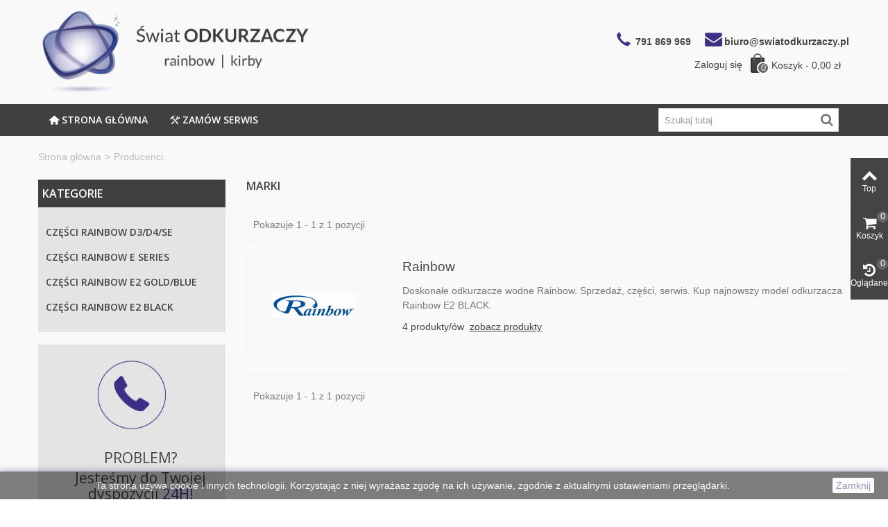

--- FILE ---
content_type: text/html; charset=utf-8
request_url: http://swiatodkurzaczy.pl/manufacturers
body_size: 11742
content:
<!DOCTYPE HTML> <!--[if lt IE 7]><html class="no-js lt-ie9 lt-ie8 lt-ie7" lang="pl-pl"><![endif]--> <!--[if IE 7]><html class="no-js lt-ie9 lt-ie8 ie7" lang="pl-pl"><![endif]--> <!--[if IE 8]><html class="no-js lt-ie9 ie8" lang="pl-pl"><![endif]--> <!--[if gt IE 8]><html class="no-js ie9" lang="pl-pl"><![endif]--><html lang="pl-pl"><head><meta charset="utf-8" /><title>Manufacturers - swiatodkurzaczy.pl</title><meta name="description" content="Manufacturers list" /><meta name="robots" content="index,follow" /><meta name="viewport" content="width=device-width, minimum-scale=0.25, maximum-scale=1.6, initial-scale=1.0" /><meta name="apple-mobile-web-app-capable" content="yes" /><link rel="icon" type="image/vnd.microsoft.icon" href="/img/favicon.ico?1629799175" /><link rel="shortcut icon" type="image/x-icon" href="/img/favicon.ico?1629799175" /><link rel="apple-touch-icon" sizes="57x57" href="/modules/stthemeeditor/img/touch-icon-iphone-57.png" /><link rel="apple-touch-icon" sizes="72x72" href="/modules/stthemeeditor/img/touch-icon-iphone-72.png" /><link rel="apple-touch-icon" sizes="114x114" href="/modules/stthemeeditor/img/touch-icon-iphone-114.png" /><link rel="apple-touch-icon" sizes="144x144" href="/modules/stthemeeditor/img/touch-icon-iphone-144.png" /><link rel="stylesheet" href="http://fonts.googleapis.com/css?family=Open+Sans:600" type="text/css" media="all" /><link rel="stylesheet" href="http://fonts.googleapis.com/css?family=Open+Sans:regular" type="text/css" media="all" /><link rel="stylesheet" href="http://swiatodkurzaczy.pl/themes/panda/cache/v_164_1499e81720a39a3c0f80e41fe23b16b5_all.css" type="text/css" media="all" /><link href="http://swiatodkurzaczy.pl/modules/stthemeeditor/views/css/customer-s1.css" rel="stylesheet" type="text/css" media="all" /> <script type="text/javascript">var CUSTOMIZE_TEXTFIELD = 1;
var FancyboxI18nClose = 'Zamknij';
var FancyboxI18nNext = 'Następny';
var FancyboxI18nPrev = 'Poprzedni';
var addtocart_animation = 3;
var ajax_allowed = true;
var ajaxsearch = true;
var baseDir = 'http://swiatodkurzaczy.pl/';
var baseUri = 'http://swiatodkurzaczy.pl/';
var blocksearch_type = 'top';
var cart_size_height = 51;
var cart_size_width = 45;
var click_on_header_cart = 0;
var comparator_max_item = 3;
var comparedProductsIds = [];
var contentOnly = false;
var currency = {"id":2,"name":"Z\u0142oty","iso_code":"PLN","iso_code_num":"985","sign":"z\u0142","blank":"1","conversion_rate":"1.000000","deleted":"0","format":"2","decimals":"1","active":"1","prefix":"","suffix":" z\u0142","id_shop_list":null,"force_id":false};
var currencyBlank = 1;
var currencyFormat = 2;
var currencyRate = 1;
var currencySign = 'zł';
var customizationIdMessage = 'Customization #';
var delete_txt = 'Delete';
var displayList = false;
var freeProductTranslation = 'Free!';
var freeShippingTranslation = 'Free shipping!';
var generated_date = 1769907870;
var hasDeliveryAddress = false;
var highDPI = false;
var hover_display_cp = 0;
var id_lang = 2;
var img_dir = 'http://swiatodkurzaczy.pl/themes/panda/img/';
var instantsearch = false;
var isGuest = 0;
var isLogged = 0;
var isMobile = false;
var max_item = 'You cannot add more than 3 product(s) to the product comparison';
var min_item = 'Please select at least one product';
var page_name = 'manufacturer';
var priceDisplayMethod = 0;
var priceDisplayPrecision = 2;
var quickView = true;
var quickViewCaller = null;
var removingLinkText = 'Usuń produkt z koszyka';
var roundMode = 2;
var search_url = 'http://swiatodkurzaczy.pl/search';
var st_is_mobile_device = false;
var st_is_rtl = 0;
var st_responsive = 1;
var st_responsive_max = 2;
var st_retina = 0;
var st_sticky_mobile_header = 2;
var st_sticky_mobile_header_height = 0;
var st_submemus_animation = 1;
var static_token = '1dabd3b1416d7a96f0da446287578ca5';
var sticky_option = 3;
var toBeDetermined = 'To be determined';
var token = '651df250e2860833a457074ec382124f';
var usingSecureMode = false;</script> <script type="text/javascript" src="http://swiatodkurzaczy.pl/themes/panda/cache/v_90_17d77ade402485cd2b6936952f9c8581.js"></script> <style type="text/css">.st_banner_block_1 .style_content, a.st_banner_block_1 , .st_banner_block_1 .style_content a{color:#ffffff;} .st_banner_block_1 .icon_line:after, .st_banner_block_1 .icon_line:before{background-color:#ffffff;} .st_banner_block_1 .line, .st_banner_block_1 .btn{border-color:#ffffff;}.st_banner_block_2 .style_content, a.st_banner_block_2 , .st_banner_block_2 .style_content a{color:#ffffff;} .st_banner_block_2 .icon_line:after, .st_banner_block_2 .icon_line:before{background-color:#ffffff;} .st_banner_block_2 .line, .st_banner_block_2 .btn{border-color:#ffffff;}.st_banner_block_3 .style_content, a.st_banner_block_3 , .st_banner_block_3 .style_content a{color:#ffffff;} .st_banner_block_3 .icon_line:after, .st_banner_block_3 .icon_line:before{background-color:#ffffff;} .st_banner_block_3 .line, .st_banner_block_3 .btn{border-color:#ffffff;}.st_banner_block_4 .style_content, a.st_banner_block_4 , .st_banner_block_4 .style_content a{color:#ffffff;} .st_banner_block_4 .icon_line:after, .st_banner_block_4 .icon_line:before{background-color:#ffffff;} .st_banner_block_4 .line, .st_banner_block_4 .btn{border-color:#ffffff;}</style><style type="text/css">.special-products_block_center_container .products_slider .owl-theme.owl-navigation-tr .owl-controls .owl-buttons div.disabled,.special-products_block_center_container .products_slider .owl-theme.owl-navigation-tr .owl-controls .owl-buttons div.disabled:hover{background-color:transplanted;}</style><style type="text/css">.featured_products_sldier_block_center_container .products_slider .owl-theme.owl-navigation-tr .owl-controls .owl-buttons div.disabled,.featured_products_sldier_block_center_container .products_slider .owl-theme.owl-navigation-tr .owl-controls .owl-buttons div.disabled:hover{background-color:transplanted;}</style><style type="text/css">.st_owl_carousel_block_1 .style_content, .st_owl_carousel_block_1 .style_content a{color:#444444;} .st_owl_carousel_block_1 .icon_line:after, .st_owl_carousel_block_1 .icon_line:before{background-color:#444444;} .st_owl_carousel_block_1 .line, .st_owl_carousel_block_1 .btn{border-color:#444444;}</style><style type="text/css">.best-sellers_block_center_container .products_slider .owl-theme.owl-navigation-tr .owl-controls .owl-buttons div.disabled,.best-sellers_block_center_container .products_slider .owl-theme.owl-navigation-tr .owl-controls .owl-buttons div.disabled:hover{background-color:transplanted;}</style><style type="text/css">.featured_categories_slider_container .products_slider .owl-theme.owl-navigation-tr .owl-controls .owl-buttons div.disabled,.featured_categories_slider_container .products_slider .owl-theme.owl-navigation-tr .owl-controls .owl-buttons div.disabled:hover{background-color:transplanted;}</style><script type="text/javascript">// 

blog_flexslider_options = {
	
    autoPlay : false,
    slideSpeed: 400,
    stopOnHover: true,
    
};
//</script><style type="text/css">body#index .st_blog_recent_article_container .products_slider .owl-theme.owl-navigation-tr .owl-controls .owl-buttons div.disabled,body#index .st_blog_recent_article_container .products_slider .owl-theme.owl-navigation-tr .owl-controls .owl-buttons div.disabled:hover{background-color:transplanted;}</style><meta property="og:site_name" content="swiatodkurzaczy.pl" /><meta property="og:url" content="http://swiatodkurzaczy.pl/manufacturers" /><meta property="og:type" content="website" /><meta property="og:title" content="Manufacturers - swiatodkurzaczy.pl" /><meta property="og:description" content="Manufacturers list" /><meta property="og:image" content="http://swiatodkurzaczy.pl/img/my-shop-logo-1629799174.jpg" /><style type="text/css">.countdown_timer.countdown_style_0 div{padding-top:11px;padding-bottom:11px;}.countdown_timer.countdown_style_0 div span{height:22px;line-height:22px;}.countdown_timer.countdown_style_0 div{border-right:none;}</style> <script type="text/javascript">//

var s_countdown_all = 0;
var s_countdown_id_products = [];
jQuery(function($) {
    $('.s_countdown_block .s_countdown_timer, .c_countdown_timer').each(function() {
        var that = $(this), finalDate = $(this).data('countdown'), id = that.data('id-product'), countdown_pro = $(this).hasClass('countdown_pro');
        
        if (s_countdown_all || $.inArray(id, s_countdown_id_products) > -1)
        {
            that.countdown(finalDate).on('update.countdown', function(event) {
                
                                var format = '<div><span class="countdown_number">%D</span><span class="countdown_text">'+((event.offset.totalDays == 1) ? "day" : "days")+'</span></div><div><span class="countdown_number">%H</span><span class="countdown_text">hrs</span></div><div><span class="countdown_number">%M</span><span class="countdown_text">min</span></div><div><span class="countdown_number">%S</span><span class="countdown_text">sec</span></div>';
                                
                if(countdown_pro)
                    format = '%D '+((event.offset.totalDays == 1) ? "day" : "days")+' %H : %M : %S';
                that.html(event.strftime(format));
            });
            if(countdown_pro)
                that.closest('.countdown_outer_box').addClass('counting');
            else
                that.addClass('counting');
        }
    });
    $('.s_countdown_block .s_countdown_perm, .c_countdown_perm, .countdown_pro_perm').each(function() {
        if (s_countdown_all || $.inArray($(this).data('id-product'), s_countdown_id_products) > -1)
            $(this).addClass('counting');
    });
});    
 
//</script> <script type="text/javascript">(window.gaDevIds=window.gaDevIds||[]).push('d6YPbH');
				(function(i,s,o,g,r,a,m){i['GoogleAnalyticsObject']=r;i[r]=i[r]||function(){
				(i[r].q=i[r].q||[]).push(arguments)},i[r].l=1*new Date();a=s.createElement(o),
				m=s.getElementsByTagName(o)[0];a.async=1;a.src=g;m.parentNode.insertBefore(a,m)
				})(window,document,'script','//www.google-analytics.com/analytics.js','ga');
				ga('create', 'UA-78273765-1', 'auto');
				ga('require', 'ec');</script><link rel="stylesheet" href="/modules/hotinfo/css/hotinfo.css"/><div class="hotinfo_top" align="center" style="text-align:center; background:#6D57FF; border-top:5px solid #C0C0C0;"><table style="width:100%; height:50px; text-align:center;"><td>URLOPfdddddddddddddddddddddddddddddddddd</td></table></div> <script src="https://www.google.com/recaptcha/api.js"></script> </head><body id="manufacturer" class="manufacturer show-left-column hide-right-column lang_pl slide_lr_column "> <!--[if lt IE 9]><p class="alert alert-warning">Please upgrade to Internet Explorer version 9 or download Firefox, Opera, Safari or Chrome.</p> <![endif]--><div id="st-container" class="st-container st-effect-0"><div class="st-pusher"><div class="st-content"><div class="st-content-inner"><div id="body_wrapper"><div class="header-container "> <header id="header"> <section id="mobile_bar" class="animated fast"><div class="container"><div id="mobile_bar_container" class=" mobile_bar_center_layout"><div id="mobile_bar_left"><div id="mobile_bar_left_inner"><a id="mobile_bar_menu_tri" class="mobile_bar_tri" href="javascript:;" rel="nofollow"> <i class="icon-menu icon_btn icon-1x"></i> <span class="mobile_bar_tri_text">Menu</span> </a></div></div><div id="mobile_bar_center"> <a id="mobile_header_logo" href="http://swiatodkurzaczy.pl/" title="swiatodkurzaczy.pl"> <img class="logo replace-2x" src="http://swiatodkurzaczy.pl/img/my-shop-logo-1629799174.jpg" alt="swiatodkurzaczy.pl" width="921" height="280"/> </a></div><div id="mobile_bar_right"><div id="mobile_bar_right_inner"><a id="mobile_bar_cart_tri" href="javascript:;" rel="nofollow" title="Koszyk"><div class="ajax_cart_bag"> <span class="ajax_cart_quantity amount_circle ">0</span> <span class="ajax_cart_bg_handle"></span></div> <span class="mobile_bar_tri_text">Koszyk</span> </a></div></div></div></div> </section><div id="header_primary" class="animated fast"><div class="wide_container"><div class="container"><div id="header_primary_row" class="row"><div id="header_left" class="col-sm-12 col-md-4 clearfix"> <a id="logo_left" href="http://swiatodkurzaczy.pl/" title="swiatodkurzaczy.pl"> <img class="logo replace-2x" src="http://swiatodkurzaczy.pl/img/my-shop-logo-1629799174.jpg" alt="swiatodkurzaczy.pl" width="921" height="280"/> </a></div><div id="header_right" class="col-sm-12 col-md-8"><div id="header_top" class="row"><div id="header_top_right" class="col-sm-12 col-md-12 clearfix"> <aside id="easycontent_10" class="easycontent_10 easycontent section"><div class="style_content block_content"><p style="text-align: right;"><span style="color: #3e2f83;"><em class="icon-call icon-1x"></em></span><strong><span class="unvisible">&nbsp;</span> <span style="color: #444444;"><a href="tel:0048791869969">791 869 969</a></span>&nbsp;&nbsp;&nbsp;&nbsp; <span style="color: #3e2f83;"><em class="icon-mail-alt icon-1x"></em></span><span class="unvisible">&nbsp;</span> <span style="color: #444444;"><a href="mailto:biuro@swiatodkurzaczy.pl">biuro@swiatodkurzaczy.pl</a></span></strong></p></div> </aside></div></div><div id="header_bottom" class="clearfix"><div class="shopping_cart top_bar_item hidden-sm hidden-xs"> <a href="http://swiatodkurzaczy.pl/quick-order" id="shopping_cart" title="Pokaż mój koszyk" rel="nofollow" class="header_item"><div class="ajax_cart_bag"> <span class="ajax_cart_quantity amount_circle ">0</span> <span class="ajax_cart_bg_handle"></span></div> <span class="cart_text">Koszyk</span> <span class="ajax_cart_quantity">0</span> <span class="ajax_cart_product_txt">Przedmioty</span> <span class="ajax_cart_split">-</span> <span class="ajax_cart_total"> 0,00 zł </span> </a></div><a class="login top_bar_item" href="http://swiatodkurzaczy.pl/my-account" rel="nofollow" title="Zaloguj się do konta klienta"> <span class="header_item">Zaloguj się</span> </a></div></div></div></div></div></div> <section id="top_extra"><div id="st_mega_menu_container" class="animated fast"><div class="container"> <nav id="st_mega_menu_wrap" role="navigation"><ul class="st_mega_menu clearfix mu_level_0"><li id="st_menu_7" class="ml_level_0 m_alignment_0"> <a id="st_ma_7" href="http://swiatodkurzaczy.pl/" class="ma_level_0" title="Home"><i class="icon-home"></i>Strona główna</a></li><li id="st_menu_11" class="ml_level_0 m_alignment_0"> <a id="st_ma_11" href="http://swiatodkurzaczy.pl/content/7-zamow-serwis-rainbow-i-kirby" class="ma_level_0" title="Zamów serwis Rainbow i Kirby"><i class="icon-tools"></i>Zamów serwis</a></li></ul> </nav></div></div><div id="search_block_main_menu"><div class="container"><div id="search_block_top" class=" top_bar_item clearfix"><form id="searchbox" method="get" action="http://swiatodkurzaczy.pl/search" ><div id="searchbox_inner" class="clearfix"> <input type="hidden" name="controller" value="search" /> <input type="hidden" name="orderby" value="position" /> <input type="hidden" name="orderway" value="desc" /> <input class="search_query form-control" type="text" id="search_query_top" name="search_query" placeholder="Szukaj tutaj" value="" autocomplete="off" /> <button type="submit" name="submit_search" class="button-search"> <i class="icon-search-1 icon-large"></i> </button><div class="hidden more_prod_string">Więcej produktów</div></div></form> <script type="text/javascript">// 
    
    jQuery(function($){
        $('#searchbox').submit(function(){
            var search_query_top_val = $.trim($('#search_query_top').val());
            if(search_query_top_val=='' || search_query_top_val==$.trim($('#search_query_top').attr('placeholder')))
            {
                $('#search_query_top').focusout();
                return false;
            }
            return true;
        });
        if(!isPlaceholer())
        {
            $('#search_query_top').focusin(function(){
                if ($(this).val()==$(this).attr('placeholder'))
                    $(this).val('');
            }).focusout(function(){
                if ($(this).val()=='')
                    $(this).val($(this).attr('placeholder'));
            });
        }
    });
    
    //</script> </div></div></div> </section> </header></div><div id="breadcrumb_wrapper" class=""><div class="container"><div class="row"><div class="col-xs-12 clearfix"><section class="breadcrumb" xmlns:v="http://rdf.data-vocabulary.org/#"><ul itemprop="breadcrumb"><li typeof="v:Breadcrumb"><a class="home" href="http://swiatodkurzaczy.pl/" title="Powr&oacute;t do strony gł&oacute;wnej" rel="v:url" property="v:title">Strona gł&oacute;wna</a></li><li class="navigation-pipe">&gt;</li><li typeof="v:Breadcrumb" class="navigation_page">Producenci:</li></ul> </section></div></div></div></div><div class="columns-container"><div id="columns" class="container"><div class="row"><div id="left_column" class="column col-xxs-8 col-xs-6 col-sm-3"><div id="st_mega_menu_column" class="block column_block"><h3 class="title_block"> <span> Kategorie </span></h3><div id="st_mega_menu_column_block" class="block_content"><div id="st_mega_menu_column_desktop"><ul class="st_mega_menu clearfix mu_level_0"><li id="st_menu_8" class="ml_level_0 m_alignment_0"> <a id="st_ma_8" href="http://swiatodkurzaczy.pl/6-czesci-rainbow-d3d4se" class="ma_level_0" title="Części Rainbow D3/D4/SE">Części Rainbow D3/D4/SE</a></li><li id="st_menu_9" class="ml_level_0 m_alignment_0"> <a id="st_ma_9" href="http://swiatodkurzaczy.pl/14-czesci-rainbow-e-series" class="ma_level_0" title="Części Rainbow E series">Części Rainbow E series</a></li><li id="st_menu_10" class="ml_level_0 m_alignment_0"> <a id="st_ma_10" href="http://swiatodkurzaczy.pl/15-czesci-rainbow-e2-goldblue" class="ma_level_0" title="Części Rainbow E2 Gold/Blue">Części Rainbow E2 Gold/Blue</a></li><li id="st_menu_6" class="ml_level_0 m_alignment_0"> <a id="st_ma_6" href="http://swiatodkurzaczy.pl/3-czesci-rainbow-e2-black" class="ma_level_0" title="Części Rainbow E2 Black">Części Rainbow E2 Black</a></li></ul></div><div id="st_mega_menu_column_mobile"><ul id="st_mobile_menu_ul" class="mo_mu_level_0"><li class="mo_ml_level_0 mo_ml_column"> <a id="st_mo_ma_8" href="http://swiatodkurzaczy.pl/6-czesci-rainbow-d3d4se" class="mo_ma_level_0" title="Części Rainbow D3/D4/SE">Części Rainbow D3/D4/SE</a></li><li class="mo_ml_level_0 mo_ml_column"> <a id="st_mo_ma_9" href="http://swiatodkurzaczy.pl/14-czesci-rainbow-e-series" class="mo_ma_level_0" title="Części Rainbow E series">Części Rainbow E series</a></li><li class="mo_ml_level_0 mo_ml_column"> <a id="st_mo_ma_10" href="http://swiatodkurzaczy.pl/15-czesci-rainbow-e2-goldblue" class="mo_ma_level_0" title="Części Rainbow E2 Gold/Blue">Części Rainbow E2 Gold/Blue</a></li><li class="mo_ml_level_0 mo_ml_column"> <a id="st_mo_ma_6" href="http://swiatodkurzaczy.pl/3-czesci-rainbow-e2-black" class="mo_ma_level_0" title="Części Rainbow E2 Black">Części Rainbow E2 Black</a></li></ul></div></div></div><div id="st_owl_carousel_1" class="owl_carousel_wrap st_owl_carousel_0 block owl_images_slider "><div id="st_owl_carousel-1" class=""><div id="st_owl_carousel_block_1" class="st_owl_carousel_block_1 st_owl_carousel_block"> <img class="st_owl_carousel_image" src="http://swiatodkurzaczy.pl/upload/stowlcarousel/46a071664732a5a47dbceebeef705bd6.jpg" alt="Skontaktuj si&#281; z nami, je&#347;li masz jaki&#347; problem w doborze cz&#281;&#347;ci lub potrzebujesz pomocy przy zakupie odkurzacza Rainbow." width="563" height="667" /><div class="st_owl_carousel_text text_table_wrap "><div class="text_table"><div class="text_td style_content text-center banner_text_center clearfix"><p><br /><br /><br /><br /><br /><br /></p><h6 class="closer" style="font-family:'Open Sans';"><span style="color:#444444;">PROBLEM?</span></h6><p></p><h6 class="closer" style="font-family:'Open Sans';"><span style="color:#444444;">Jesteśmy do Twojej<br /> dyspozycji</span><span style="color:#3e2f83;"> 24H!</span><br /><br /><span style="color:#444444;">791 869 969<br /><br />biuro@swiatodkurzaczy.pl</span></h6></div></div></div></div></div> <script type="text/javascript">//

    jQuery(function($){
            });
 
//</script> </div><div id="best-sellers_block_center_container_c5d0995a29" class="best-sellers_block_center_container block s_countdown_block"> <section id="best-sellers_block_center_c5d0995a29_column" class="best-sellers_block_center_column column_block products_block section "><h3 class="title_block "><a href="http://swiatodkurzaczy.pl/best-sales" title="Najlepiej sprzedaje się ">Najlepiej sprzedaje się </a></h3> <script type="text/javascript">//
    var best_itemslider_options_column;
    //</script> <div id="bestsellers-itemslider_c5d0995a29_column" class="bestsellers-itemslider_column products_slider block_content"><div class="slides owl-navigation-tr"><div class="slides_list"><div class="pro_column_box clearfix"> <a href="http://swiatodkurzaczy.pl/power-nozzle-e2-black/387-przegub-szczotki-elektrycznej-pn-rainbow-e2-black.html" title="Przegub szczotki elektrycznej PN Rainbow E2 Black używany" class="pro_column_left"> <img src="http://swiatodkurzaczy.pl/576-small_default/przegub-szczotki-elektrycznej-pn-rainbow-e2-black.jpg" alt="Przegub szczotki elektrycznej PN Rainbow E2 Black używany" height="80" width="70" class="replace-2x img-responsive" /> </a><div class="pro_column_right"><p class="s_title_block nohidden"><a href="http://swiatodkurzaczy.pl/power-nozzle-e2-black/387-przegub-szczotki-elektrycznej-pn-rainbow-e2-black.html" title="Przegub szczotki elektrycznej PN Rainbow E2 Black używany">Przegub szczotki elektrycznej PN Rainbow E2...</a></p> <span class="price"> 153,49 zł </span></div></div><div class="pro_column_box clearfix"> <a href="http://swiatodkurzaczy.pl/power-nozzle-e-series/386-nowa-szczotka-trzepiaca-rainbow-nozzle-eseries.html" title="Szczotka trzepiąca Rainbow Nozzle E series" class="pro_column_left"> <img src="http://swiatodkurzaczy.pl/575-small_default/nowa-szczotka-trzepiaca-rainbow-nozzle-eseries.jpg" alt="Szczotka trzepiąca Rainbow Nozzle E series" height="80" width="70" class="replace-2x img-responsive" /> </a><div class="pro_column_right"><p class="s_title_block nohidden"><a href="http://swiatodkurzaczy.pl/power-nozzle-e-series/386-nowa-szczotka-trzepiaca-rainbow-nozzle-eseries.html" title="Szczotka trzepiąca Rainbow Nozzle E series">Szczotka trzepiąca Rainbow Nozzle E series</a></p> <span class="price"> 899,99 zł </span></div></div><div class="pro_column_box clearfix"> <a href="http://swiatodkurzaczy.pl/korpus-odkurzacza-rainbow-e-goldblue/385-filtr-hepa-rainbow-e2-series.html" title="Filtr Hepa Rainbow E2 series No.3" class="pro_column_left"> <img src="http://swiatodkurzaczy.pl/574-small_default/filtr-hepa-rainbow-e2-series.jpg" alt="Filtr Hepa Rainbow E2 series No.3" height="80" width="70" class="replace-2x img-responsive" /> </a><div class="pro_column_right"><p class="s_title_block nohidden"><a href="http://swiatodkurzaczy.pl/korpus-odkurzacza-rainbow-e-goldblue/385-filtr-hepa-rainbow-e2-series.html" title="Filtr Hepa Rainbow E2 series No.3">Filtr Hepa Rainbow E2 series No.3</a></p> <span class="price"> 119,99 zł </span></div></div><div class="pro_column_box clearfix"> <a href="http://swiatodkurzaczy.pl/akcesoria-rainbow-d3d4/384-oryginalna-szczotka-podlogowo-scienna-rainbow-d3d4.html" title="Szczotka podłogowo-ścienna Rainbow D3/D4 -Naturalne włosie" class="pro_column_left"> <img src="http://swiatodkurzaczy.pl/573-small_default/oryginalna-szczotka-podlogowo-scienna-rainbow-d3d4.jpg" alt="Szczotka podłogowo-ścienna Rainbow D3/D4 -Naturalne włosie" height="80" width="70" class="replace-2x img-responsive" /> </a><div class="pro_column_right"><p class="s_title_block nohidden"><a href="http://swiatodkurzaczy.pl/akcesoria-rainbow-d3d4/384-oryginalna-szczotka-podlogowo-scienna-rainbow-d3d4.html" title="Szczotka podłogowo-ścienna Rainbow D3/D4 -Naturalne włosie">Szczotka podłogowo-ścienna Rainbow D3/D4...</a></p> <span class="price"> 105,00 zł </span></div></div></div><div class="slides_list"><div class="pro_column_box clearfix"> <a href="http://swiatodkurzaczy.pl/szczotka-power-nozzle-d4/377-silnik-szczotki-elektrycznej-pn-d4e-series.html" title="Silnik szczotki elektrycznej PN D4/E series" class="pro_column_left"> <img src="http://swiatodkurzaczy.pl/572-small_default/silnik-szczotki-elektrycznej-pn-d4e-series.jpg" alt="Silnik szczotki elektrycznej PN D4/E series" height="80" width="70" class="replace-2x img-responsive" /> </a><div class="pro_column_right"><p class="s_title_block nohidden"><a href="http://swiatodkurzaczy.pl/szczotka-power-nozzle-d4/377-silnik-szczotki-elektrycznej-pn-d4e-series.html" title="Silnik szczotki elektrycznej PN D4/E series">Silnik szczotki elektrycznej PN D4/E series</a></p> <span class="price"> 368,99 zł </span></div></div><div class="pro_column_box clearfix"> <a href="http://swiatodkurzaczy.pl/rainmate-i-zapachy/373-zbiornik-na-wode-do-rainbow-rainmate.html" title="Zbiornik na wodę do Rainbow RainMate" class="pro_column_left"> <img src="http://swiatodkurzaczy.pl/560-small_default/zbiornik-na-wode-do-rainbow-rainmate.jpg" alt="Zbiornik na wodę do Rainbow RainMate" height="80" width="70" class="replace-2x img-responsive" /> </a><div class="pro_column_right"><p class="s_title_block nohidden"><a href="http://swiatodkurzaczy.pl/rainmate-i-zapachy/373-zbiornik-na-wode-do-rainbow-rainmate.html" title="Zbiornik na wodę do Rainbow RainMate">Zbiornik na wodę do Rainbow RainMate</a></p> <span class="price"> 97,99 zł </span></div></div><div class="pro_column_box clearfix"> <a href="http://swiatodkurzaczy.pl/rainmate-i-zapachy/372-nawilzacz-jonizator-powietrza-rainbow-rainmate-czarny-1l-podswietlany-zapachy.html" title="Nawilżacz-jonizator powietrza Rainbow RainMate czarny 1L podświetlany + zapachy" class="pro_column_left"> <img src="http://swiatodkurzaczy.pl/559-small_default/nawilzacz-jonizator-powietrza-rainbow-rainmate-czarny-1l-podswietlany-zapachy.jpg" alt="Nawilżacz-jonizator powietrza Rainbow RainMate czarny 1L podświetlany + zapachy" height="80" width="70" class="replace-2x img-responsive" /> </a><div class="pro_column_right"><p class="s_title_block nohidden"><a href="http://swiatodkurzaczy.pl/rainmate-i-zapachy/372-nawilzacz-jonizator-powietrza-rainbow-rainmate-czarny-1l-podswietlany-zapachy.html" title="Nawilżacz-jonizator powietrza Rainbow RainMate czarny 1L podświetlany + zapachy">Nawilżacz-jonizator powietrza Rainbow RainMate...</a></p> <span class="price"> 469,99 zł </span></div></div><div class="pro_column_box clearfix"> <a href="http://swiatodkurzaczy.pl/rainmate-i-zapachy/371-nawilzacz-jonizator-powietrza-rainbow-rainmate-bialy-1l-podswietlany-zapachy.html" title="Nawilżacz-jonizator powietrza Rainbow RainMate biały 1L podświetlany + zapachy" class="pro_column_left"> <img src="http://swiatodkurzaczy.pl/558-small_default/nawilzacz-jonizator-powietrza-rainbow-rainmate-bialy-1l-podswietlany-zapachy.jpg" alt="Nawilżacz-jonizator powietrza Rainbow RainMate biały 1L podświetlany + zapachy" height="80" width="70" class="replace-2x img-responsive" /> </a><div class="pro_column_right"><p class="s_title_block nohidden"><a href="http://swiatodkurzaczy.pl/rainmate-i-zapachy/371-nawilzacz-jonizator-powietrza-rainbow-rainmate-bialy-1l-podswietlany-zapachy.html" title="Nawilżacz-jonizator powietrza Rainbow RainMate biały 1L podświetlany + zapachy">Nawilżacz-jonizator powietrza Rainbow RainMate...</a></p> <span class="price"> 469,99 zł </span></div></div></div></div></div> <script type="text/javascript">//
    
    jQuery(function($) {
        var owl = $("#bestsellers-itemslider_c5d0995a29_column .slides");
        owl.owlCarousel({
            
            autoPlay: false,
            slideSpeed: 400,
            stopOnHover: true,
            lazyLoad: false,
            scrollPerPage: false,
            rewindNav: true,
            afterInit: productsSliderAfterInit,
                        singleItem : true,
            navigation: true,
            pagination: false,
                         
        });      
    });
     
    //</script> </section></div></div><div id="center_column" class="center_column col-xs-12 col-sm-9"><h1 class="page-heading product-listing"> Marki</h1><p class="unvisible"> To jest 1 marka</p><div class="content_sortPagiBar"><div class="sortPagiBar clearfix"><div id="pagination" class="pagination clearfix"></div><div class="product-count"> Pokazuje 1 - 1 z 1 pozycji</div></div></div><ul id="manufacturers_list" class="list"><li class=" first-in-line last-line first-item-of-tablet-line last-tablet-line item-last"><div class="mansup-container"><div class="row"><div class="left-side col-xs-12 col-sm-3 col-md-3"><div class="logo"> <a class="lnk_img" href="http://swiatodkurzaczy.pl/1_rainbow" title="Rainbow" > <img src="http://swiatodkurzaczy.pl/img/m/1-medium_default.jpg" class="replace-2x" width="120" height="138" alt="Rainbow" /> </a></div></div><div class="middle-side col-xs-12 col-sm-9 col-md-9"><h3 class="s_title_block"> <a class="product-name" href="http://swiatodkurzaczy.pl/1_rainbow"> Rainbow </a></h3><div class="description rte"><p>Doskonałe odkurzacze wodne Rainbow. Sprzedaż, części, serwis. Kup najnowszy model odkurzacza Rainbow E2 BLACK.&nbsp;</p></div><div class="right-side-content"> <a class="product-counter" href="http://swiatodkurzaczy.pl/1_rainbow"> 4 produkty/&oacute;w </a> <a class="go" href="http://swiatodkurzaczy.pl/1_rainbow"> zobacz produkty </a></div></div></div></div></li></ul><div class="content_sortPagiBar"><div class="bottom-pagination-content clearfix"><div id="pagination_bottom" class="pagination clearfix"></div><div class="product-count"> Pokazuje 1 - 1 z 1 pozycji</div></div></div></div></div></div></div> <footer id="footer" class="footer-container"> <section id="footer-secondary"><div class="wide_container"><div class="container"><div class="row"> <section id="block_contact_infos" class="block footer-block col-xs-12 col-sm-3"> <a href="javascript:;" class="opener visible-xs">&nbsp;</a><h4 class="title_block">Informacja o sklepie</h4><ul class="toggle-footer footer_block_content"><li> <i class="icon-map-marker"></i>swiatodkurzaczy.pl Szymon Przywecki, ul. Słoneczna 73,<br /> 62-052 Chomęcice</li><li> <i class="icon-phone"></i>Skontaktuj się z nami: <span>791869969</span></li><li> <i class="icon-envelope-alt"></i>E-mail: <span><a href="&#109;&#97;&#105;&#108;&#116;&#111;&#58;%62%69%75%72%6f@%73%77%69%61%74%6f%64%6b%75%72%7a%61%63%7a%79.%70%6c" >&#x62;&#x69;&#x75;&#x72;&#x6f;&#x40;&#x73;&#x77;&#x69;&#x61;&#x74;&#x6f;&#x64;&#x6b;&#x75;&#x72;&#x7a;&#x61;&#x63;&#x7a;&#x79;&#x2e;&#x70;&#x6c;</a></span></li></ul> </section><section id="multilink_4" class="stlinkgroups_links_footer col-xs-12 col-sm-2 block "> <a href="javascript:;" class="opener visible-xs">&nbsp;</a><h3 class="title_block"> Moje konto</h3><ul class="footer_block_content bullet custom_links_list"><li> <a href="http://swiatodkurzaczy.pl/my-account" title="Zarz&#261;dzaj moim kontem klienta" > Moje konto </a></li><li> <a href="http://swiatodkurzaczy.pl/order-history" title="Moje zam&oacute;wienia" > Moje zam&oacute;wienia </a></li><li> <a href="http://swiatodkurzaczy.pl/addresses" title="Moje adresy" > Moje adresy </a></li></ul> </section> <section id="multilink_2" class="stlinkgroups_links_footer col-xs-12 col-sm-2 block "> <a href="javascript:;" class="opener visible-xs">&nbsp;</a><h3 class="title_block"> Informacje</h3><ul class="footer_block_content bullet custom_links_list"><li> <a href="http://swiatodkurzaczy.pl/attachment" title="Kontakt z nami" > Kontakt z nami </a></li><li> <a href="http://swiatodkurzaczy.pl/sitemap" title="Mapa strony" > Mapa strony </a></li><li> <a href="http://swiatodkurzaczy.pl/content/2-regulamin-sklepu" title="Regulamin sklepu" rel="nofollow" > Regulamin </a></li></ul> </section><section id="facebook_like_box_footer" class="col-xs-12 col-sm-3 block"> <a href="javascript:;" class="opener visible-xs">&nbsp;</a><h4 class="title_block">Facebook</h4><div class="footer_block_content fb_like_box_warp"><div class="fb-page" data-href="https://www.facebook.com/swiatodkurzaczy" data-height="200" data-small-header="false" data-adapt-container-width="true" data-hide-cover="false" data-show-facepile="false" data-show-posts="false"></div><div id="fb-root"></div> <script>//
        
        (function(d, s, id) {
          var js, fjs = d.getElementsByTagName(s)[0];
          if (d.getElementById(id)) return;
          js = d.createElement(s); js.id = id;
          js.src = "//connect.facebook.net/pl_PL/sdk.js#xfbml=1&version=v2.4";
          fjs.parentNode.insertBefore(js, fjs);
        }(document, 'script', 'facebook-jssdk'));
         
        //</script> </div> </section> <script type="text/javascript">ga('send', 'pageview');</script><script>function setcook() {
            var nazwa = 'cookie_ue';
            var wartosc = '1';
            var expire = new Date();
            expire.setMonth(expire.getMonth()+12);
            document.cookie = nazwa + "=" + escape(wartosc) +";path=/;" + ((expire==null)?"" : ("; expires=" + expire.toGMTString()))
        }
        
        function closeUeNotify(){
                            $('#cookieNotice').animate(
                {bottom: '-200px'}, 
                2500, function(){
                    $('#cookieNotice').hide();
                }); setcook();
                    }</script> <style>.closeFontAwesome:before {
            content: "\f00d";
            font-family: "FontAwesome";
            display: inline-block;
            font-size: 23px;
            line-height: 23px;
            color: #FFFFFF;
            padding-right: 15px;
            cursor:pointer;
        }
        .closeButtonNormal {
            display:block;
            text-align:center;
            padding:2px 5px;
            border-radius:2px;
            color: #3E2E86;
            background: #FFFFFF;
            cursor:pointer;             
        }
        #cookieNotice p {
            margin:0px; 
            padding:0px;
        }</style><div id="cookieNotice" style=" width: 100%; position: fixed; bottom:0px; box-shadow: 0px 0 10px 0 #3E2E86; background: #000000; z-index: 9999; font-size: 14px; line-height: 1.3em; font-family: arial; left: 0px; text-align:center; color:#FFF; opacity: 0.5 "><div id="cookieNoticeContent" style="position:relative; margin:auto; width:100%; display:block;"><table style="width:100%;"><td style="text-align:center;"> Ta strona używa cookie i innych technologii. Korzystając z niej wyrażasz zgodę na ich używanie, zgodnie z aktualnymi ustawieniami przeglądarki.</td><td style="width:80px; vertical-align:middle; padding-right:20px; text-align:right;"> <span class="closeButtonNormal" onclick="closeUeNotify()">Zamknij</span></td></table></div></div></div></div></div> </section><div id="footer-bottom"><div class="wide_container"><div class="container"><div class="row"><div class="col-xs-12 col-sm-12 clearfix"> <aside id="footer_bottom_left">Firma swiatodkurzaczy.pl Szymon Przywecki nie jest w żaden sposób związana czy autoryzowana przez Kirby Co., Rexair LLC, a także nie jest częścią struktur sprzedaży tych firm działających na terenie Polski i innych miejsc na świecie. Wszelkie odniesienia do nazw producenta, opisów, numerów części czy fotografii są wykorzystane wyłącznie w celu identyfikacji produktów. Wszystkie zdjęcia oryginalnych produktów oraz ich nazwy są zamieszczone tylko i wyłącznie w celach informacyjnych. </aside> <aside id="footer_bottom_right"> </aside></div></div></div></div></div> </footer></div><div id="st-content-inner-after" data-version="1-6-1-4-1-2-5"></div></div></div><div id="st-pusher-after"></div></div><div class="st-menu" id="side_search"><div class="divscroll"><div class="wrapperscroll"><div class="st-menu-header"><h3 class="st-menu-title">Szukaj</h3> <a href="javascript:;" class="close_right_side" title="Zamknij"><i class="icon-angle-double-right icon-0x"></i></a></div><div id="search_block_side"><form id="searchbox_side" method="get" action="http://swiatodkurzaczy.pl/search" > <input type="hidden" name="controller" value="search" /> <input type="hidden" name="orderby" value="position" /> <input type="hidden" name="orderway" value="desc" /> <input class="search_query form-control" type="text" id="search_query_side" name="search_query" placeholder="Szukaj tutaj" value="" /> <button type="submit" name="submit_search" class="button-search"> <i class="icon-search-1 icon-0x"></i> </button><div class="hidden more_prod_string">Więcej produktów</div></form> <script type="text/javascript">// 
			    
			    jQuery(function($){
			        $('#searchbox_side').submit(function(){
			            var search_query_side_val = $.trim($('#search_query_side').val());
			            if(search_query_side_val=='' || search_query_side_val==$.trim($('#search_query_side').attr('placeholder')))
			            {
			                $('#search_query_side').focusout();
			                return false;
			            }
			            return true;
			        });
			        if(!isPlaceholer())
			        {
			            $('#search_query_side').focusin(function(){
			                if ($(this).val()==$(this).attr('placeholder'))
			                    $(this).val('');
			            }).focusout(function(){
			                if ($(this).val()=='')
			                    $(this).val($(this).attr('placeholder'));
			            });
			        }
			    });
			    
			    //</script> </div></div></div></div><nav class="st-menu" id="side_products_cart"><div class="divscroll"><div class="wrapperscroll"><div class="st-menu-header"><h3 class="st-menu-title">Koszyk</h3> <a href="javascript:;" class="close_right_side" title="Zamknij"><i class="icon-angle-double-right icon-0x"></i></a></div><div id="side_cart_block" class="cart_block exclusive"><div class="block_content"><div class="cart_block_list"><p class="cart_block_no_products alert alert-warning"> Brak produktów</p><div class="cart-prices unvisible"><div class="cart-prices-line first-line"> <span class="price cart_block_shipping_cost ajax_cart_shipping_cost unvisible"> Do ustalenia </span> <span class="unvisible"> Shipping </span></div><div class="cart-prices-line last-line"> <span class="price cart_block_total ajax_block_cart_total">0,00 zł</span> <span>Total</span></div></div><div class="cart-buttons unvisible row"><div class="col-xs-6"> <span class="side_continue btn btn-default btn-bootstrap" title="Zamknij"> Zamknij </span></div><div class="col-xs-6"> <a class="btn btn-default btn-bootstrap" href="http://swiatodkurzaczy.pl/quick-order" title="Realizuj" rel="nofollow">Realizuj</a></div></div></div></div></div></div></div> </nav><div class="st-menu" id="side_qrcode"><div class="divscroll"><div class="wrapperscroll"><div class="st-menu-header"><h3 class="st-menu-title">QR code</h3> <a href="javascript:;" class="close_right_side" title="Close"><i class="icon-angle-double-right icon-0x"></i></a></div><div id="qrcode_box"> <a href="//chart.googleapis.com/chart?chs=150x150&cht=qr&chld=L|2&chl=http%3A%2F%2Fswiatodkurzaczy.pl%2Fmanufacturers" class="qrcode_link" target="_blank" rel="nofollow" title="QR code"> <i class="icon-spin5 animate-spin icon-1x"></i> </a></div></div></div></div><div class="st-menu" id="side_viewed"><div class="divscroll"><div class="wrapperscroll"><div class="st-menu-header"><h3 class="st-menu-title">Ostatnio przeglądane</h3> <a href="javascript:;" class="close_right_side" title="Zamknij"><i class="icon-angle-double-right icon-0x"></i></a></div><div id="viewed_box"><div id="viewed-products_block_side" class="block"><div class="viewed_products_no_products alert alert-warning"> Brak produktów</div></div></div></div></div></div><div class="st-menu st-menu-right" id="side_stmobilemenu"><div class="divscroll"><div class="wrapperscroll"><div class="st-menu-header"><h3 class="st-menu-title">Menu</h3> <a href="javascript:;" class="close_right_side" title="Close"><i class="icon-angle-double-left icon-0x"></i></a></div><div id="st_mobile_menu" class="stmobilemenu_box"><ul id="st_mobile_menu_ul" class="mo_mu_level_0"><li class="mo_ml_level_0 mo_ml_column"> <a id="st_mo_ma_7" href="http://swiatodkurzaczy.pl/" class="mo_ma_level_0" title="Home"><i class="icon-home"></i>Strona główna</a></li><li class="mo_ml_level_0 mo_ml_column"> <a id="st_mo_ma_11" href="http://swiatodkurzaczy.pl/content/7-zamow-serwis-rainbow-i-kirby" class="mo_ma_level_0" title="Zamów serwis Rainbow i Kirby"><i class="icon-tools"></i>Zamów serwis</a></li><li class="mo_ml_level_0 mo_ml_column"> <a id="st_mo_ma_8" href="http://swiatodkurzaczy.pl/6-czesci-rainbow-d3d4se" class="mo_ma_level_0" title="Części Rainbow D3/D4/SE">Części Rainbow D3/D4/SE</a></li><li class="mo_ml_level_0 mo_ml_column"> <a id="st_mo_ma_9" href="http://swiatodkurzaczy.pl/14-czesci-rainbow-e-series" class="mo_ma_level_0" title="Części Rainbow E series">Części Rainbow E series</a></li><li class="mo_ml_level_0 mo_ml_column"> <a id="st_mo_ma_10" href="http://swiatodkurzaczy.pl/15-czesci-rainbow-e2-goldblue" class="mo_ma_level_0" title="Części Rainbow E2 Gold/Blue">Części Rainbow E2 Gold/Blue</a></li><li class="mo_ml_level_0 mo_ml_column"> <a id="st_mo_ma_6" href="http://swiatodkurzaczy.pl/3-czesci-rainbow-e2-black" class="mo_ma_level_0" title="Części Rainbow E2 Black">Części Rainbow E2 Black</a></li></ul><ul id="languages-block_mobile_menu" class="mo_mu_level_0 mobile_menu_ul"><li class="mo_ml_level_0 mo_ml_column"> <a href="javascript:;" rel="alternate" hreflang="pl" class="mo_ma_level_0 ma_span"> Polski </a></li></ul><div id="search_block_menu"><form id="searchbox_menu" method="get" action="http://swiatodkurzaczy.pl/search" > <input type="hidden" name="controller" value="search" /> <input type="hidden" name="orderby" value="position" /> <input type="hidden" name="orderway" value="desc" /> <input class="search_query form-control" type="text" id="search_query_menu" name="search_query" placeholder="Szukaj tutaj" value="" /> <button type="submit" name="submit_search" class="button-search"> <i class="icon-search-1 icon-0x"></i> </button><div class="hidden more_prod_string">Więcej produktów</div></form></div> <script type="text/javascript">// 

jQuery(function($){
    $('#searchbox_menu').submit(function(){
        var search_query_menu_val = $.trim($('#search_query_menu').val());
        if(search_query_menu_val=='' || search_query_menu_val==$.trim($('#search_query_menu').attr('placeholder')))
        {
            $('#search_query_menu').focusout();
            return false;
        }
        return true;
    });
    if(!isPlaceholer())
    {
        $('#search_query_menu').focusin(function(){
            if ($(this).val()==$(this).attr('placeholder'))
                $(this).val('');
        }).focusout(function(){
            if ($(this).val()=='')
                $(this).val($(this).attr('placeholder'));
        });
    }
});

//</script><ul id="userinfo_mod_mobile_menu" class="mo_mu_level_0 mobile_menu_ul"><li class="mo_ml_level_0 mo_ml_column"> <a href="http://swiatodkurzaczy.pl/my-account" title="Zaloguj się się do konta klienta" rel="nofollow" class="mo_ma_level_0"> Zaloguj się </a></li></ul></div></div></div></div><div id="rightbar" class="rightbar_3 rightbar_columns_1"><div id="switch_left_column_wrap" class="rightbar_wrap"> <a href="javascript:;" id="switch_left_column" data-column="left_column" class="rightbar_tri icon_wrap" title="Display left column"><i class="icon-columns icon-0x"></i><span class="icon_text">Left</span></a></div><div id="to_top_wrap" class="rightbar_wrap"> <a href="#top_bar" id="to_top_btn" class="icon_wrap disabled" title="Back to top"><i class="icon-up-open-2 icon-0x"></i><span class="icon_text">Top</span></a></div><div id="rightbar_cart" class="rightbar_wrap"> <a id="rightbar-shopping_cart" href="http://swiatodkurzaczy.pl/quick-order" class="rightbar_tri icon_wrap" title="Pokaż mój koszyk"> <i class="icon-glyph icon_btn icon-0x"></i> <span class="icon_text">Koszyk</span> <span class="ajax_cart_quantity amount_circle simple_hidden ">0</span> </a></div><div id="rightbar_viewed" class="rightbar_wrap"> <a id="rightbar_viewed_btn" href="javascript:;" class="rightbar_tri icon_wrap" title="Ostatnio przeglądane"> <i class="icon-history icon-0x"></i> <span class="icon_text">Oglądane</span> <span class="products_viewed_nbr amount_circle ">0</span> </a></div></div><div id="leftbar"></div></div>
</body></html>

--- FILE ---
content_type: text/css
request_url: http://swiatodkurzaczy.pl/themes/panda/cache/v_164_1499e81720a39a3c0f80e41fe23b16b5_all.css
body_size: 59755
content:
@charset "UTF-8";
html,body,div,span,applet,object,iframe,h1,h2,h3,h4,h5,h6,p,blockquote,pre,a,abbr,acronym,address,big,cite,code,del,dfn,em,img,ins,kbd,q,s,samp,small,strike,strong,sub,sup,tt,var,b,u,i,center,dl,dt,dd,ol,ul,li,fieldset,form,label,legend,table,caption,tbody,tfoot,thead,tr,th,td,article,aside,canvas,details,embed,figure,figcaption,footer,header,hgroup,menu,nav,output,ruby,section,summary,time,mark,audio,video{margin:0;padding:0;border:0;font:inherit;font-size:100%;vertical-align:baseline}html{line-height:1}ol,ul{list-style:none}table{border-collapse:collapse;border-spacing:0}caption,th,td{text-align:left;font-weight:normal;vertical-align:middle}q,blockquote{quotes:none}q:before,q:after,blockquote:before,blockquote:after{content:"";content:none}a img{border:none}article,aside,details,figcaption,figure,footer,header,hgroup,menu,nav,section,summary{display:block}article,aside,details,figcaption,figure,footer,header,hgroup,main,nav,section,summary{display:block}audio,canvas,video{display:inline-block}audio:not([controls]){display:none;height:0}[hidden]{display:none}html{font-family:sans-serif;-webkit-text-size-adjust:100%;-ms-text-size-adjust:100%}body{margin:0}a:focus{outline:thin dotted}a:active,a:hover{outline:0}h1{font-size:2em;margin:0.67em 0}abbr[title]{border-bottom:1px dotted}b,strong{font-weight:bold}dfn{font-style:italic}hr{-moz-box-sizing:content-box;box-sizing:content-box;height:0}mark{background:#ff0;color:#000}code,kbd,pre,samp{font-family:monospace,serif;font-size:1em}pre{white-space:pre-wrap}q{quotes:"\201C" "\201D" "\2018" "\2019"}small{font-size:80%}sub,sup{font-size:75%;line-height:0;position:relative;vertical-align:baseline}sup{top:-0.5em}sub{bottom:-0.25em}img{border:0}svg:not(:root){overflow:hidden}figure{margin:0}fieldset{border:1px solid #c0c0c0;margin:0 2px;padding:0.35em 0.625em 0.75em}legend{border:0;padding:0}button,input,select,textarea{font-family:inherit;font-size:100%;margin:0}button,input{line-height:normal}button,select{text-transform:none}button,html input[type="button"],input[type="reset"],input[type="submit"]{-webkit-appearance:button;cursor:pointer}button[disabled],html input[disabled]{cursor:default}input[type="checkbox"],input[type="radio"]{box-sizing:border-box;padding:0}input[type="search"]{-webkit-appearance:textfield;-moz-box-sizing:content-box;-webkit-box-sizing:content-box;box-sizing:content-box}input[type="search"]::-webkit-search-cancel-button,input[type="search"]::-webkit-search-decoration{-webkit-appearance:none}button::-moz-focus-inner,input::-moz-focus-inner{border:0;padding:0}textarea{overflow:auto;vertical-align:top}table{border-collapse:collapse;border-spacing:0}*,*:before,*:after{-webkit-box-sizing:border-box;-moz-box-sizing:border-box;box-sizing:border-box}html{font-size:62.5%;-webkit-tap-highlight-color:rgba(0,0,0,0)}body{font-family:Arial,Helvetica,sans-serif;font-size:13px;line-height:1.42857;color:#777777;background-color:white}input,button,select,textarea{font-family:inherit;font-size:inherit;line-height:inherit}button,input,select[multiple],textarea{background-image:none}a{color:#444444;text-decoration:none}a:hover{color:#e54d26;text-decoration:underline}a:focus{outline:thin dotted #333;outline:5px auto -webkit-focus-ring-color;outline-offset:-2px}img{vertical-align:middle}.img-responsive{display:block;max-width:100%;height:auto}.img-rounded{border-radius:6px}.img-thumbnail,.thumbnail{padding:4px;line-height:1.42857;background-color:white;border:1px solid #dddddd;border-radius:0;-webkit-transition:all 0.2s ease-in-out;transition:all 0.2s ease-in-out;display:inline-block;max-width:100%;height:auto}.img-circle{border-radius:50%}hr{margin-top:18px;margin-bottom:18px;border:0;border-top:1px solid #eeeeee}.sr-only{position:absolute;width:1px;height:1px;margin:-1px;padding:0;overflow:hidden;clip:rect(0 0 0 0);border:0}p{margin:0 0 9px}.lead{margin-bottom:18px;font-size:14.95px;font-weight:200;line-height:1.4}@media (min-width:768px){.lead{font-size:19.5px}}small{font-size:85%}cite{font-style:normal}.text-muted{color:#999999}.text-primary{color:#428bca}.text-warning{color:white}.text-danger{color:white}.text-success{color:white}.text-info{color:white}.text-left{text-align:left}.text-right{text-align:right}.text-center{text-align:center}h1,h2,h3,h4,h5,h6,.h1,.h2,.h3,.h4,.h5,.h6{font-weight:500;line-height:1.1}h1 small,h2 small,h3 small,h4 small,h5 small,h6 small,.h1 small,.h2 small,.h3 small,.h4 small,.h5 small,.h6 small{font-weight:normal;line-height:1;color:#999999}h1,h2,h3{margin-top:18px;margin-bottom:9px}h4,h5,h6{margin-top:9px;margin-bottom:9px}h1,.h1{font-size:33px}h2,.h2{font-size:27px}h3,.h3{font-size:23px}h4,.h4{font-size:17px}h5,.h5{font-size:13px}h6,.h6{font-size:12px}h1 small,.h1 small{font-size:23px}h2 small,.h2 small{font-size:17px}h3 small,.h3 small,h4 small,.h4 small{font-size:13px}.page-header{padding-bottom:8px;margin:36px 0 18px;border-bottom:1px solid #eeeeee}ul,ol{margin-top:0;margin-bottom:9px}ul ul,ul ol,ol ul,ol ol{margin-bottom:0}.list-unstyled,.list-inline{padding-left:0;list-style:none}.list-inline > li{display:inline-block;padding-left:5px;padding-right:5px}dl{margin-bottom:18px}dt,dd{line-height:1.42857}dt{font-weight:bold}dd{margin-left:0}@media (min-width:768px){.dl-horizontal dt{float:left;width:160px;clear:left;text-align:right;overflow:hidden;text-overflow:ellipsis;white-space:nowrap}.dl-horizontal dd{margin-left:180px}.dl-horizontal dd:before,.dl-horizontal dd:after{content:" ";display:table}.dl-horizontal dd:after{clear:both}}abbr[title],abbr[data-original-title]{cursor:help;border-bottom:1px dotted #999999}abbr.initialism{font-size:90%;text-transform:uppercase}blockquote{padding:9px 18px;margin:0 0 18px;border-left:5px solid #eeeeee}blockquote p{font-size:16.25px;font-weight:300;line-height:1.25}blockquote p:last-child{margin-bottom:0}blockquote small{display:block;line-height:1.42857;color:#999999}blockquote small:before{content:'\2014 \00A0'}blockquote.pull-right{padding-right:15px;padding-left:0;border-right:5px solid #eeeeee;border-left:0}blockquote.pull-right p,blockquote.pull-right small{text-align:right}blockquote.pull-right small:before{content:''}blockquote.pull-right small:after{content:'\00A0 \2014'}q:before,q:after,blockquote:before,blockquote:after{content:""}address{display:block;margin-bottom:18px;font-style:normal;line-height:1.42857}code,pre{font-family:Monaco,Menlo,Consolas,"Courier New",monospace}code{padding:2px 4px;font-size:90%;color:#c7254e;background-color:#f9f2f4;white-space:nowrap;border-radius:0}pre{display:block;padding:8.5px;margin:0 0 9px;font-size:12px;line-height:1.42857;word-break:break-all;word-wrap:break-word;color:#333333;background-color:whitesmoke;border:1px solid #cccccc;border-radius:0}pre.prettyprint{margin-bottom:18px}pre code{padding:0;font-size:inherit;color:inherit;white-space:pre-wrap;background-color:transparent;border:0}.pre-scrollable{max-height:340px;overflow-y:scroll}.container{margin-right:auto;margin-left:auto;padding-left:15px;padding-right:15px}.container:before,.container:after{content:" ";display:table}.container:after{clear:both}.row{margin-left:-15px;margin-right:-15px}.row:before,.row:after{content:" ";display:table}.row:after{clear:both}.col-xxs-1,.col-xxs-2,.col-xxs-2-4,.col-xxs-3,.col-xxs-4,.col-xxs-5,.col-xxs-6,.col-xxs-7,.col-xxs-8,.col-xxs-9,.col-xxs-10,.col-xxs-11,.col-xxs-12,.col-xs-1,.col-xs-2,.col-xs-2-4,.col-xs-3,.col-xs-4,.col-xs-5,.col-xs-6,.col-xs-7,.col-xs-8,.col-xs-9,.col-xs-10,.col-xs-11,.col-xs-12,.col-sm-1,.col-sm-2,.col-sm-2-4,.col-sm-3,.col-sm-4,.col-sm-5,.col-sm-6,.col-sm-7,.col-sm-8,.col-sm-9,.col-sm-10,.col-sm-11,.col-sm-12,.col-md-1,.col-md-2,.col-md-2-4,.col-md-3,.col-md-4,.col-md-5,.col-md-6,.col-md-7,.col-md-8,.col-md-9,.col-md-10,.col-md-11,.col-md-12,.col-lg-1,.col-lg-2,.col-lg-2-4,.col-lg-3,.col-lg-4,.col-lg-5,.col-lg-6,.col-lg-7,.col-lg-8,.col-lg-9,.col-lg-10,.col-lg-11,.col-lg-12,.col-xl-1,.col-xl-2,.col-xl-2-4,.col-xl-3,.col-xl-4,.col-xl-5,.col-xl-6,.col-xl-7,.col-xl-8,.col-xl-9,.col-xl-10,.col-xl-11,.col-xl-12{position:relative;min-height:1px;padding-left:15px;padding-right:15px}table{max-width:100%;background-color:transparent}th{text-align:left}.table{width:100%;margin-bottom:18px}.table thead > tr > th,.table thead > tr > td,.table tbody > tr > th,.table tbody > tr > td,.table tfoot > tr > th,.table tfoot > tr > td{padding:9px 8px 11px 18px;line-height:1.42857;vertical-align:top;border-top:1px solid #d6d4d4}.table thead > tr > th{vertical-align:bottom;border-bottom:2px solid #d6d4d4}.table caption + thead tr:first-child th,.table caption + thead tr:first-child td,.table colgroup + thead tr:first-child th,.table colgroup + thead tr:first-child td,.table thead:first-child tr:first-child th,.table thead:first-child tr:first-child td{border-top:0}.table tbody + tbody{border-top:2px solid #d6d4d4}.table .table{background-color:white}.table-condensed thead > tr > th,.table-condensed thead > tr > td,.table-condensed tbody > tr > th,.table-condensed tbody > tr > td,.table-condensed tfoot > tr > th,.table-condensed tfoot > tr > td{padding:5px}.table-bordered{border:1px solid #d6d4d4}.table-bordered > thead > tr > th,.table-bordered > thead > tr > td,.table-bordered > tbody > tr > th,.table-bordered > tbody > tr > td,.table-bordered > tfoot > tr > th,.table-bordered > tfoot > tr > td{border:1px solid #d6d4d4}.table-bordered > thead > tr > th,.table-bordered > thead > tr > td{border-bottom-width:2px}.table-striped > tbody > tr:nth-child(odd) > td,.table-striped > tbody > tr:nth-child(odd) > th{background-color:#f9f9f9}.table-hover > tbody > tr:hover > td,.table-hover > tbody > tr:hover > th{background-color:whitesmoke}table col[class*="col-"]{float:none;display:table-column}table td[class*="col-"],table th[class*="col-"]{float:none;display:table-cell}.table > thead > tr > td.active,.table > thead > tr > th.active,.table > thead > tr.active > td,.table > thead > tr.active > th,.table > tbody > tr > td.active,.table > tbody > tr > th.active,.table > tbody > tr.active > td,.table > tbody > tr.active > th,.table > tfoot > tr > td.active,.table > tfoot > tr > th.active,.table > tfoot > tr.active > td,.table > tfoot > tr.active > th{background-color:whitesmoke}.table > thead > tr > td.success,.table > thead > tr > th.success,.table > thead > tr.success > td,.table > thead > tr.success > th,.table > tbody > tr > td.success,.table > tbody > tr > th.success,.table > tbody > tr.success > td,.table > tbody > tr.success > th,.table > tfoot > tr > td.success,.table > tfoot > tr > th.success,.table > tfoot > tr.success > td,.table > tfoot > tr.success > th{background-color:#55c65e;border-color:#48b151}.table-hover > tbody > tr > td.success:hover,.table-hover > tbody > tr > th.success:hover,.table-hover > tbody > tr.success:hover > td{background-color:#42c04c;border-color:#419f49}.table > thead > tr > td.danger,.table > thead > tr > th.danger,.table > thead > tr.danger > td,.table > thead > tr.danger > th,.table > tbody > tr > td.danger,.table > tbody > tr > th.danger,.table > tbody > tr.danger > td,.table > tbody > tr.danger > th,.table > tfoot > tr > td.danger,.table > tfoot > tr > th.danger,.table > tfoot > tr.danger > td,.table > tfoot > tr.danger > th{background-color:#f3515c;border-color:#d4323d}.table-hover > tbody > tr > td.danger:hover,.table-hover > tbody > tr > th.danger:hover,.table-hover > tbody > tr.danger:hover > td{background-color:#f13946;border-color:#c32933}.table > thead > tr > td.warning,.table > thead > tr > th.warning,.table > thead > tr.warning > td,.table > thead > tr.warning > th,.table > tbody > tr > td.warning,.table > tbody > tr > th.warning,.table > tbody > tr.warning > td,.table > tbody > tr.warning > th,.table > tfoot > tr > td.warning,.table > tfoot > tr > th.warning,.table > tfoot > tr.warning > td,.table > tfoot > tr.warning > th{background-color:#fe9126;border-color:#e4752b}.table-hover > tbody > tr > td.warning:hover,.table-hover > tbody > tr > th.warning:hover,.table-hover > tbody > tr.warning:hover > td{background-color:#fe840d;border-color:#da681c}@media (max-width:768px){.table-responsive{width:100%;margin-bottom:15px;overflow-y:hidden;overflow-x:scroll;border:1px solid #d6d4d4}.table-responsive > .table{margin-bottom:0;background-color:#fff}.table-responsive > .table > thead > tr > th,.table-responsive > .table > thead > tr > td,.table-responsive > .table > tbody > tr > th,.table-responsive > .table > tbody > tr > td,.table-responsive > .table > tfoot > tr > th,.table-responsive > .table > tfoot > tr > td{white-space:nowrap}.table-responsive > .table-bordered{border:0}.table-responsive > .table-bordered > thead > tr > th:first-child,.table-responsive > .table-bordered > thead > tr > td:first-child,.table-responsive > .table-bordered > tbody > tr > th:first-child,.table-responsive > .table-bordered > tbody > tr > td:first-child,.table-responsive > .table-bordered > tfoot > tr > th:first-child,.table-responsive > .table-bordered > tfoot > tr > td:first-child{border-left:0}.table-responsive > .table-bordered > thead > tr > th:last-child,.table-responsive > .table-bordered > thead > tr > td:last-child,.table-responsive > .table-bordered > tbody > tr > th:last-child,.table-responsive > .table-bordered > tbody > tr > td:last-child,.table-responsive > .table-bordered > tfoot > tr > th:last-child,.table-responsive > .table-bordered > tfoot > tr > td:last-child{border-right:0}.table-responsive > .table-bordered > thead > tr:last-child > th,.table-responsive > .table-bordered > thead > tr:last-child > td,.table-responsive > .table-bordered > tbody > tr:last-child > th,.table-responsive > .table-bordered > tbody > tr:last-child > td,.table-responsive > .table-bordered > tfoot > tr:last-child > th,.table-responsive > .table-bordered > tfoot > tr:last-child > td{border-bottom:0}}fieldset{padding:0;margin:0;border:0}legend{display:block;width:100%;padding:0;margin-bottom:18px;font-size:19.5px;line-height:inherit;color:#333333;border:0;border-bottom:1px solid #e5e5e5}label{display:inline-block;margin-bottom:5px;font-weight:bold}input[type="search"]{-webkit-box-sizing:border-box;-moz-box-sizing:border-box;box-sizing:border-box}input[type="radio"],input[type="checkbox"]{margin:4px 0 0;margin-top:1px \9;line-height:normal}input[type="file"]{display:block}select[multiple],select[size]{height:auto}select optgroup{font-size:inherit;font-style:inherit;font-family:inherit}input[type="file"]:focus,input[type="radio"]:focus,input[type="checkbox"]:focus{outline:thin dotted #333;outline:5px auto -webkit-focus-ring-color;outline-offset:-2px}input[type="number"]::-webkit-outer-spin-button,input[type="number"]::-webkit-inner-spin-button{height:auto}.form-control:-moz-placeholder{color:#999999}.form-control::-moz-placeholder{color:#999999}.form-control:-ms-input-placeholder{color:#999999}.form-control::-webkit-input-placeholder{color:#999999}.form-control{display:block;width:100%;height:32px;padding:6px 12px;font-size:13px;color:#9c9b9b;vertical-align:middle;background-color:white;border:1px solid #d6d4d4;border-radius:0;-webkit-transition:border-color ease-in-out 0.15s,box-shadow ease-in-out 0.15s;transition:border-color ease-in-out 0.15s,box-shadow ease-in-out 0.15s}.form-control:focus{border-color:#666666;outline:0;color:#666666}.form-control[disabled],.form-control[readonly],fieldset[disabled] .form-control{cursor:not-allowed;background-color:#eeeeee}textarea.form-control{height:auto}.form-group{margin-bottom:15px}.radio,.checkbox{display:block;min-height:18px;margin-top:10px;margin-bottom:10px;padding-left:20px;vertical-align:middle}.radio label,.checkbox label{display:inline;margin-bottom:0;font-weight:normal;cursor:pointer}.radio input[type="radio"],.radio-inline input[type="radio"],.checkbox input[type="checkbox"],.checkbox-inline input[type="checkbox"]{float:left;margin-left:-20px}.radio + .radio,.checkbox + .checkbox{margin-top:-5px}.radio-inline,.checkbox-inline{display:inline-block;padding-left:20px;margin-bottom:0;vertical-align:middle;font-weight:normal;cursor:pointer}.radio-inline + .radio-inline,.checkbox-inline + .checkbox-inline{margin-top:0;margin-left:10px}input[type="radio"][disabled],fieldset[disabled] input[type="radio"],input[type="checkbox"][disabled],fieldset[disabled] input[type="checkbox"],.radio[disabled],fieldset[disabled] .radio,.radio-inline[disabled],fieldset[disabled] .radio-inline,.checkbox[disabled],fieldset[disabled] .checkbox,.checkbox-inline[disabled],fieldset[disabled] .checkbox-inline{cursor:not-allowed}.input-sm,.input-group-sm > .form-control,.input-group-sm > .input-group-addon,.input-group-sm > .input-group-btn > .btn{height:30px;padding:5px 10px;font-size:12px;line-height:1.5;border-radius:3px}select.input-sm,.input-group-sm > select.form-control,.input-group-sm > select.input-group-addon,.input-group-sm > .input-group-btn > select.btn{height:30px;line-height:30px}textarea.input-sm,.input-group-sm > textarea.form-control,.input-group-sm > textarea.input-group-addon,.input-group-sm > .input-group-btn > textarea.btn{height:auto}.input-lg,.input-group-lg > .form-control,.input-group-lg > .input-group-addon,.input-group-lg > .input-group-btn > .btn{height:44px;padding:10px 16px;font-size:17px;line-height:1.33;border-radius:6px}select.input-lg,.input-group-lg > select.form-control,.input-group-lg > select.input-group-addon,.input-group-lg > .input-group-btn > select.btn{height:44px;line-height:44px}textarea.input-lg,.input-group-lg > textarea.form-control,.input-group-lg > textarea.input-group-addon,.input-group-lg > .input-group-btn > textarea.btn{height:auto}.has-warning .help-block,.has-warning .control-label{color:white}.has-warning .form-control{border-color:white;-webkit-box-shadow:inset 0 1px 1px rgba(0,0,0,0.075);box-shadow:inset 0 1px 1px rgba(0,0,0,0.075)}.has-warning .form-control:focus{border-color:#e6e6e6;-webkit-box-shadow:inset 0 1px 1px rgba(0,0,0,0.075),0 0 6px white;box-shadow:inset 0 1px 1px rgba(0,0,0,0.075),0 0 6px white}.has-warning .input-group-addon{color:white;border-color:white;background-color:#fe9126}.has-error .help-block,.has-error .control-label{color:white}.has-error .form-control{border-color:white;-webkit-box-shadow:inset 0 1px 1px rgba(0,0,0,0.075);box-shadow:inset 0 1px 1px rgba(0,0,0,0.075)}.has-error .form-control:focus{border-color:#e6e6e6;-webkit-box-shadow:inset 0 1px 1px rgba(0,0,0,0.075),0 0 6px white;box-shadow:inset 0 1px 1px rgba(0,0,0,0.075),0 0 6px white}.has-error .input-group-addon{color:white;border-color:white;background-color:#f3515c}.has-success .help-block,.has-success .control-label{color:white}.has-success .form-control{border-color:white;-webkit-box-shadow:inset 0 1px 1px rgba(0,0,0,0.075);box-shadow:inset 0 1px 1px rgba(0,0,0,0.075)}.has-success .form-control:focus{border-color:#e6e6e6;-webkit-box-shadow:inset 0 1px 1px rgba(0,0,0,0.075),0 0 6px white;box-shadow:inset 0 1px 1px rgba(0,0,0,0.075),0 0 6px white}.has-success .input-group-addon{color:white;border-color:white;background-color:#55c65e}.form-control-static{margin-bottom:0;padding-top:7px}.help-block{display:block;margin-top:5px;margin-bottom:10px;color:#b7b7b7}@media (min-width:768px){.form-inline .form-group,.navbar-form .form-group{display:inline-block;margin-bottom:0;vertical-align:middle}.form-inline .form-control,.navbar-form .form-control{display:inline-block}.form-inline .radio,.navbar-form .radio,.form-inline .checkbox,.navbar-form .checkbox{display:inline-block;margin-top:0;margin-bottom:0;padding-left:0}.form-inline .radio input[type="radio"],.navbar-form .radio input[type="radio"],.form-inline .checkbox input[type="checkbox"],.navbar-form .checkbox input[type="checkbox"]{float:none;margin-left:0}}.form-horizontal .control-label,.form-horizontal .radio,.form-horizontal .checkbox,.form-horizontal .radio-inline,.form-horizontal .checkbox-inline{margin-top:0;margin-bottom:0;padding-top:7px}.form-horizontal .form-group{margin-left:-15px;margin-right:-15px}.form-horizontal .form-group:before,.form-horizontal .form-group:after{content:" ";display:table}.form-horizontal .form-group:after{clear:both}@media (min-width:768px){.form-horizontal .control-label{text-align:right}}.btn{display:inline-block;padding:6px 12px;margin-bottom:0;font-size:13px;font-weight:normal;line-height:1.42857;text-align:center;vertical-align:middle;cursor:pointer;border:1px solid transparent;border-radius:0;white-space:nowrap;-webkit-user-select:none;-moz-user-select:none;-ms-user-select:none;-o-user-select:none;user-select:none}.btn:focus{outline:thin dotted #333;outline:5px auto -webkit-focus-ring-color;outline-offset:-2px}.btn:hover,.btn:focus{color:#333333;text-decoration:none}.btn:active,.btn.active{outline:0;background-image:none;-webkit-box-shadow:inset 0 3px 5px rgba(0,0,0,0.125);box-shadow:inset 0 3px 5px rgba(0,0,0,0.125)}.btn.disabled,.btn[disabled],fieldset[disabled] .btn{cursor:not-allowed;pointer-events:none;opacity:0.65;filter:alpha(opacity=65);-webkit-box-shadow:none;box-shadow:none}.btn-default{color:#333333;background-color:white;border-color:#cccccc}.btn-default:hover,.btn-default:focus,.btn-default:active,.btn-default.active{color:#333333;background-color:#ebebeb;border-color:#adadad}.open .btn-default.dropdown-toggle{color:#333333;background-color:#ebebeb;border-color:#adadad}.btn-default:active,.btn-default.active{background-image:none}.open .btn-default.dropdown-toggle{background-image:none}.btn-default.disabled,.btn-default.disabled:hover,.btn-default.disabled:focus,.btn-default.disabled:active,.btn-default.disabled.active,.btn-default[disabled],.btn-default[disabled]:hover,.btn-default[disabled]:focus,.btn-default[disabled]:active,.btn-default[disabled].active,fieldset[disabled] .btn-default,fieldset[disabled] .btn-default:hover,fieldset[disabled] .btn-default:focus,fieldset[disabled] .btn-default:active,fieldset[disabled] .btn-default.active{background-color:white;border-color:#cccccc}.btn-primary{color:white;background-color:#428bca;border-color:#357ebd}.btn-primary:hover,.btn-primary:focus,.btn-primary:active,.btn-primary.active{color:white;background-color:#3276b1;border-color:#285e8e}.open .btn-primary.dropdown-toggle{color:white;background-color:#3276b1;border-color:#285e8e}.btn-primary:active,.btn-primary.active{background-image:none}.open .btn-primary.dropdown-toggle{background-image:none}.btn-primary.disabled,.btn-primary.disabled:hover,.btn-primary.disabled:focus,.btn-primary.disabled:active,.btn-primary.disabled.active,.btn-primary[disabled],.btn-primary[disabled]:hover,.btn-primary[disabled]:focus,.btn-primary[disabled]:active,.btn-primary[disabled].active,fieldset[disabled] .btn-primary,fieldset[disabled] .btn-primary:hover,fieldset[disabled] .btn-primary:focus,fieldset[disabled] .btn-primary:active,fieldset[disabled] .btn-primary.active{background-color:#428bca;border-color:#357ebd}.btn-warning{color:white;background-color:#f0ad4e;border-color:#eea236}.btn-warning:hover,.btn-warning:focus,.btn-warning:active,.btn-warning.active{color:white;background-color:#ed9c28;border-color:#d58512}.open .btn-warning.dropdown-toggle{color:white;background-color:#ed9c28;border-color:#d58512}.btn-warning:active,.btn-warning.active{background-image:none}.open .btn-warning.dropdown-toggle{background-image:none}.btn-warning.disabled,.btn-warning.disabled:hover,.btn-warning.disabled:focus,.btn-warning.disabled:active,.btn-warning.disabled.active,.btn-warning[disabled],.btn-warning[disabled]:hover,.btn-warning[disabled]:focus,.btn-warning[disabled]:active,.btn-warning[disabled].active,fieldset[disabled] .btn-warning,fieldset[disabled] .btn-warning:hover,fieldset[disabled] .btn-warning:focus,fieldset[disabled] .btn-warning:active,fieldset[disabled] .btn-warning.active{background-color:#f0ad4e;border-color:#eea236}.btn-danger{color:white;background-color:#d9534f;border-color:#d43f3a}.btn-danger:hover,.btn-danger:focus,.btn-danger:active,.btn-danger.active{color:white;background-color:#d2322d;border-color:#ac2925}.open .btn-danger.dropdown-toggle{color:white;background-color:#d2322d;border-color:#ac2925}.btn-danger:active,.btn-danger.active{background-image:none}.open .btn-danger.dropdown-toggle{background-image:none}.btn-danger.disabled,.btn-danger.disabled:hover,.btn-danger.disabled:focus,.btn-danger.disabled:active,.btn-danger.disabled.active,.btn-danger[disabled],.btn-danger[disabled]:hover,.btn-danger[disabled]:focus,.btn-danger[disabled]:active,.btn-danger[disabled].active,fieldset[disabled] .btn-danger,fieldset[disabled] .btn-danger:hover,fieldset[disabled] .btn-danger:focus,fieldset[disabled] .btn-danger:active,fieldset[disabled] .btn-danger.active{background-color:#d9534f;border-color:#d43f3a}.btn-success{color:white;background-color:#46a74e;border-color:#3e9546}.btn-success:hover,.btn-success:focus,.btn-success:active,.btn-success.active{color:white;background-color:#3a8a41;border-color:#2c6a31}.open .btn-success.dropdown-toggle{color:white;background-color:#3a8a41;border-color:#2c6a31}.btn-success:active,.btn-success.active{background-image:none}.open .btn-success.dropdown-toggle{background-image:none}.btn-success.disabled,.btn-success.disabled:hover,.btn-success.disabled:focus,.btn-success.disabled:active,.btn-success.disabled.active,.btn-success[disabled],.btn-success[disabled]:hover,.btn-success[disabled]:focus,.btn-success[disabled]:active,.btn-success[disabled].active,fieldset[disabled] .btn-success,fieldset[disabled] .btn-success:hover,fieldset[disabled] .btn-success:focus,fieldset[disabled] .btn-success:active,fieldset[disabled] .btn-success.active{background-color:#46a74e;border-color:#3e9546}.btn-info{color:white;background-color:#5192f3;border-color:#3983f1}.btn-info:hover,.btn-info:focus,.btn-info:active,.btn-info.active{color:white;background-color:#2b7af0;border-color:#0f62de}.open .btn-info.dropdown-toggle{color:white;background-color:#2b7af0;border-color:#0f62de}.btn-info:active,.btn-info.active{background-image:none}.open .btn-info.dropdown-toggle{background-image:none}.btn-info.disabled,.btn-info.disabled:hover,.btn-info.disabled:focus,.btn-info.disabled:active,.btn-info.disabled.active,.btn-info[disabled],.btn-info[disabled]:hover,.btn-info[disabled]:focus,.btn-info[disabled]:active,.btn-info[disabled].active,fieldset[disabled] .btn-info,fieldset[disabled] .btn-info:hover,fieldset[disabled] .btn-info:focus,fieldset[disabled] .btn-info:active,fieldset[disabled] .btn-info.active{background-color:#5192f3;border-color:#3983f1}.btn-link{color:#444444;font-weight:normal;cursor:pointer;border-radius:0}.btn-link,.btn-link:active,.btn-link[disabled],fieldset[disabled] .btn-link{background-color:transparent;-webkit-box-shadow:none;box-shadow:none}.btn-link,.btn-link:hover,.btn-link:focus,.btn-link:active{border-color:transparent}.btn-link:hover,.btn-link:focus{color:#e54d26;text-decoration:underline;background-color:transparent}.btn-link[disabled]:hover,.btn-link[disabled]:focus,fieldset[disabled] .btn-link:hover,fieldset[disabled] .btn-link:focus{color:#999999;text-decoration:none}.btn-lg,.btn-group-lg > .btn{padding:10px 16px;font-size:17px;line-height:1.33;border-radius:6px}.btn-sm,.btn-group-sm > .btn,.btn-xs,.btn-group-xs > .btn{padding:5px 10px;font-size:12px;line-height:1.5;border-radius:3px}.btn-xs,.btn-group-xs > .btn{padding:1px 5px}.btn-block{display:block;width:100%;padding-left:0;padding-right:0}.btn-block + .btn-block{margin-top:5px}input[type="submit"].btn-block,input[type="reset"].btn-block,input[type="button"].btn-block{width:100%}.fade{opacity:0;-webkit-transition:opacity 0.15s linear;transition:opacity 0.15s linear}.fade.in{opacity:1}.collapse{display:none}.collapse.in{display:block}.collapsing{position:relative;height:0;overflow:hidden;-webkit-transition:height 0.35s ease;transition:height 0.35s ease}.caret{display:inline-block;width:0;height:0;margin-left:2px;vertical-align:middle;border-top:4px solid black;border-right:4px solid transparent;border-left:4px solid transparent;border-bottom:0 dotted;content:""}.dropdown{position:relative}.dropdown-toggle:focus{outline:0}.dropdown-menu{position:absolute;top:100%;left:0;z-index:1000;display:none;float:left;min-width:160px;padding:5px 0;margin:2px 0 0;list-style:none;font-size:13px;background-color:white;border:1px solid #cccccc;border:1px solid rgba(0,0,0,0.15);border-radius:0;-webkit-box-shadow:0 6px 12px rgba(0,0,0,0.175);box-shadow:0 6px 12px rgba(0,0,0,0.175);background-clip:padding-box}.dropdown-menu.pull-right{right:0;left:auto}.dropdown-menu .divider{height:1px;margin:8px 0;overflow:hidden;background-color:#e5e5e5}.dropdown-menu > li > a{display:block;padding:3px 20px;clear:both;font-weight:normal;line-height:1.42857;color:#333333;white-space:nowrap}.dropdown-menu > li > a:hover,.dropdown-menu > li > a:focus{text-decoration:none;color:white;background-color:#428bca}.dropdown-menu > .active > a,.dropdown-menu > .active > a:hover,.dropdown-menu > .active > a:focus{color:white;text-decoration:none;outline:0;background-color:#428bca}.dropdown-menu > .disabled > a,.dropdown-menu > .disabled > a:hover,.dropdown-menu > .disabled > a:focus{color:#999999}.dropdown-menu > .disabled > a:hover,.dropdown-menu > .disabled > a:focus{text-decoration:none;background-color:transparent;background-image:none;filter:progid:DXImageTransform.Microsoft.gradient(enabled = false);cursor:not-allowed}.open > .dropdown-menu{display:block}.open > a{outline:0}.dropdown-header{display:block;padding:3px 20px;font-size:12px;line-height:1.42857;color:#999999}.dropdown-backdrop{position:fixed;left:0;right:0;bottom:0;top:0;z-index:990}.pull-right > .dropdown-menu{right:0;left:auto}.dropup .caret,.navbar-fixed-bottom .dropdown .caret{border-top:0 dotted;border-bottom:4px solid black;content:""}.dropup .dropdown-menu,.navbar-fixed-bottom .dropdown .dropdown-menu{top:auto;bottom:100%;margin-bottom:1px}@media (min-width:768px){.navbar-right .dropdown-menu{right:0;left:auto}}.btn-default .caret{border-top-color:#333333}.btn-primary .caret,.btn-success .caret,.btn-warning .caret,.btn-danger .caret,.btn-info .caret{border-top-color:#fff}.dropup .btn-default .caret{border-bottom-color:#333333}.dropup .btn-primary .caret,.dropup .btn-success .caret,.dropup .btn-warning .caret,.dropup .btn-danger .caret,.dropup .btn-info .caret{border-bottom-color:#fff}.btn-group,.btn-group-vertical{position:relative;display:inline-block;vertical-align:middle}.btn-group > .btn,.btn-group-vertical > .btn{position:relative;float:left}.btn-group > .btn:hover,.btn-group > .btn:focus,.btn-group > .btn:active,.btn-group > .btn.active,.btn-group-vertical > .btn:hover,.btn-group-vertical > .btn:focus,.btn-group-vertical > .btn:active,.btn-group-vertical > .btn.active{z-index:2}.btn-group > .btn:focus,.btn-group-vertical > .btn:focus{outline:none}.btn-group .btn + .btn,.btn-group .btn + .btn-group,.btn-group .btn-group + .btn,.btn-group .btn-group + .btn-group{margin-left:-1px}.btn-toolbar:before,.btn-toolbar:after{content:" ";display:table}.btn-toolbar:after{clear:both}.btn-toolbar .btn-group{float:left}.btn-toolbar > .btn + .btn,.btn-toolbar > .btn + .btn-group,.btn-toolbar > .btn-group + .btn,.btn-toolbar > .btn-group + .btn-group{margin-left:5px}.btn-group > .btn:not(:first-child):not(:last-child):not(.dropdown-toggle){border-radius:0}.btn-group > .btn:first-child{margin-left:0}.btn-group > .btn:first-child:not(:last-child):not(.dropdown-toggle){border-bottom-right-radius:0;border-top-right-radius:0}.btn-group > .btn:last-child:not(:first-child),.btn-group > .dropdown-toggle:not(:first-child){border-bottom-left-radius:0;border-top-left-radius:0}.btn-group > .btn-group{float:left}.btn-group > .btn-group:not(:first-child):not(:last-child) > .btn{border-radius:0}.btn-group > .btn-group:first-child > .btn:last-child,.btn-group > .btn-group:first-child > .dropdown-toggle{border-bottom-right-radius:0;border-top-right-radius:0}.btn-group > .btn-group:last-child > .btn:first-child{border-bottom-left-radius:0;border-top-left-radius:0}.btn-group .dropdown-toggle:active,.btn-group.open .dropdown-toggle{outline:0}.btn-group > .btn + .dropdown-toggle{padding-left:8px;padding-right:8px}.btn-group > .btn-lg + .dropdown-toggle,.btn-group-lg.btn-group > .btn + .dropdown-toggle{padding-left:12px;padding-right:12px}.btn-group.open .dropdown-toggle{-webkit-box-shadow:inset 0 3px 5px rgba(0,0,0,0.125);box-shadow:inset 0 3px 5px rgba(0,0,0,0.125)}.btn .caret{margin-left:0}.btn-lg .caret,.btn-group-lg > .btn .caret{border-width:5px 5px 0;border-bottom-width:0}.dropup .btn-lg .caret,.dropup .btn-group-lg > .btn .caret{border-width:0 5px 5px}.btn-group-vertical > .btn,.btn-group-vertical > .btn-group{display:block;float:none;width:100%;max-width:100%}.btn-group-vertical > .btn-group:before,.btn-group-vertical > .btn-group:after{content:" ";display:table}.btn-group-vertical > .btn-group:after{clear:both}.btn-group-vertical > .btn-group > .btn{float:none}.btn-group-vertical > .btn + .btn,.btn-group-vertical > .btn + .btn-group,.btn-group-vertical > .btn-group + .btn,.btn-group-vertical > .btn-group + .btn-group{margin-top:-1px;margin-left:0}.btn-group-vertical > .btn:not(:first-child):not(:last-child){border-radius:0}.btn-group-vertical > .btn:first-child:not(:last-child){border-top-right-radius:0;border-bottom-right-radius:0;border-bottom-left-radius:0}.btn-group-vertical > .btn:last-child:not(:first-child){border-bottom-left-radius:0;border-top-right-radius:0;border-top-left-radius:0}.btn-group-vertical > .btn-group:not(:first-child):not(:last-child) > .btn{border-radius:0}.btn-group-vertical > .btn-group:first-child > .btn:last-child,.btn-group-vertical > .btn-group:first-child > .dropdown-toggle{border-bottom-right-radius:0;border-bottom-left-radius:0}.btn-group-vertical > .btn-group:last-child > .btn:first-child{border-top-right-radius:0;border-top-left-radius:0}.btn-group-justified{display:table;width:100%;table-layout:fixed;border-collapse:separate}.btn-group-justified .btn{float:none;display:table-cell;width:1%}[data-toggle="buttons"] > .btn > input[type="radio"],[data-toggle="buttons"] > .btn > input[type="checkbox"]{display:none}.input-group{position:relative;display:table;border-collapse:separate}.input-group.col{float:none;padding-left:0;padding-right:0}.input-group .form-control{width:100%;margin-bottom:0}.input-group-addon,.input-group-btn,.input-group .form-control{display:table-cell}.input-group-addon:not(:first-child):not(:last-child),.input-group-btn:not(:first-child):not(:last-child),.input-group .form-control:not(:first-child):not(:last-child){border-radius:0}.input-group-addon,.input-group-btn{width:1%;white-space:nowrap;vertical-align:middle}.input-group-addon{padding:6px 12px;font-size:13px;font-weight:normal;line-height:1;text-align:center;background-color:#eeeeee;border:1px solid #d6d4d4;border-radius:0}.input-group-addon.input-sm,.input-group-sm > .input-group-addon,.input-group-sm > .input-group-btn > .input-group-addon.btn{padding:5px 10px;font-size:12px;border-radius:3px}.input-group-addon.input-lg,.input-group-lg > .input-group-addon,.input-group-lg > .input-group-btn > .input-group-addon.btn{padding:10px 16px;font-size:17px;border-radius:6px}.input-group-addon input[type="radio"],.input-group-addon input[type="checkbox"]{margin-top:0}.input-group .form-control:first-child,.input-group-addon:first-child,.input-group-btn:first-child > .btn,.input-group-btn:first-child > .dropdown-toggle,.input-group-btn:last-child > .btn:not(:last-child):not(.dropdown-toggle){border-bottom-right-radius:0;border-top-right-radius:0}.input-group-addon:first-child{border-right:0}.input-group .form-control:last-child,.input-group-addon:last-child,.input-group-btn:last-child > .btn,.input-group-btn:last-child > .dropdown-toggle,.input-group-btn:first-child > .btn:not(:first-child){border-bottom-left-radius:0;border-top-left-radius:0}.input-group-addon:last-child{border-left:0}.input-group-btn{position:relative;white-space:nowrap}.input-group-btn > .btn{position:relative}.input-group-btn > .btn + .btn{margin-left:-4px}.input-group-btn > .btn:hover,.input-group-btn > .btn:active{z-index:2}.nav{margin-bottom:0;padding-left:0;list-style:none}.nav:before,.nav:after{content:" ";display:table}.nav:after{clear:both}.nav > li{position:relative;display:block}.nav > li > a{position:relative;display:block;padding:10px 15px}.nav > li > a:hover,.nav > li > a:focus{text-decoration:none;background-color:#eeeeee}.nav > li.disabled > a{color:#999999}.nav > li.disabled > a:hover,.nav > li.disabled > a:focus{color:#999999;text-decoration:none;background-color:transparent;cursor:not-allowed}.nav .open > a,.nav .open > a:hover,.nav .open > a:focus{background-color:#eeeeee;border-color:#444444}.nav .nav-divider{height:1px;margin:8px 0;overflow:hidden;background-color:#e5e5e5}.nav > li > a > img{max-width:none}.nav-tabs{border-bottom:1px solid #dddddd}.nav-tabs > li{float:left;margin-bottom:-1px}.nav-tabs > li > a{margin-right:2px;line-height:1.42857;border:1px solid transparent;border-radius:0 0 0 0}.nav-tabs > li > a:hover{border-color:#eeeeee #eeeeee #dddddd}.nav-tabs > li.active > a,.nav-tabs > li.active > a:hover,.nav-tabs > li.active > a:focus{color:#555555;background-color:white;border:1px solid #dddddd;border-bottom-color:transparent;cursor:default}.nav-pills > li{float:left}.nav-pills > li > a{border-radius:5px}.nav-pills > li + li{margin-left:2px}.nav-pills > li.active > a,.nav-pills > li.active > a:hover,.nav-pills > li.active > a:focus{color:white;background-color:#428bca}.nav-stacked > li{float:none}.nav-stacked > li + li{margin-top:2px;margin-left:0}.nav-justified,.nav-tabs.nav-justified{width:100%}.nav-justified > li,.nav-tabs.nav-justified > li{float:none}.nav-justified > li > a,.nav-tabs.nav-justified > li > a{text-align:center}@media (min-width:768px){.nav-justified > li,.nav-tabs.nav-justified > li{display:table-cell;width:1%}}.nav-tabs-justified,.nav-tabs.nav-justified{border-bottom:0}.nav-tabs-justified > li > a,.nav-tabs.nav-justified > li > a{border-bottom:1px solid #dddddd;margin-right:0}.nav-tabs-justified > .active > a,.nav-tabs.nav-justified > .active > a{border-bottom-color:white}.tabbable:before,.tabbable:after{content:" ";display:table}.tabbable:after{clear:both}.tab-content > .tab-pane,.pill-content > .pill-pane{display:none}.tab-content > .active,.pill-content > .active{display:block}.nav .caret{border-top-color:#444444;border-bottom-color:#444444}.nav a:hover .caret{border-top-color:#e54d26;border-bottom-color:#e54d26}.nav-tabs .dropdown-menu{margin-top:-1px;border-top-right-radius:0;border-top-left-radius:0}.navbar{position:relative;z-index:1000;min-height:50px;margin-bottom:18px;border:1px solid transparent}.navbar:before,.navbar:after{content:" ";display:table}.navbar:after{clear:both}@media (min-width:768px){.navbar{border-radius:0}}.navbar-header:before,.navbar-header:after{content:" ";display:table}.navbar-header:after{clear:both}@media (min-width:768px){.navbar-header{float:left}}.navbar-collapse{max-height:340px;overflow-x:visible;padding-right:15px;padding-left:15px;border-top:1px solid transparent;box-shadow:inset 0 1px 0 rgba(255,255,255,0.1);-webkit-overflow-scrolling:touch}.navbar-collapse:before,.navbar-collapse:after{content:" ";display:table}.navbar-collapse:after{clear:both}.navbar-collapse.in{overflow-y:auto}@media (min-width:768px){.navbar-collapse{width:auto;border-top:0;box-shadow:none}.navbar-collapse.collapse{display:block !important;height:auto !important;padding-bottom:0;overflow:visible !important}.navbar-collapse.in{overflow-y:visible}.navbar-collapse .navbar-nav.navbar-left:first-child{margin-left:-15px}.navbar-collapse .navbar-nav.navbar-right:last-child{margin-right:-15px}.navbar-collapse .navbar-text:last-child{margin-right:0}}.container > .navbar-header,.container > .navbar-collapse{margin-right:-15px;margin-left:-15px}@media (min-width:768px){.container > .navbar-header,.container > .navbar-collapse{margin-right:0;margin-left:0}}.navbar-static-top{border-width:0 0 1px}@media (min-width:768px){.navbar-static-top{border-radius:0}}.navbar-fixed-top,.navbar-fixed-bottom{position:fixed;right:0;left:0;border-width:0 0 1px}@media (min-width:768px){.navbar-fixed-top,.navbar-fixed-bottom{border-radius:0}}.navbar-fixed-top{z-index:1030;top:0}.navbar-fixed-bottom{bottom:0;margin-bottom:0}.navbar-brand{float:left;padding:16px 15px;font-size:17px;line-height:18px}.navbar-brand:hover,.navbar-brand:focus{text-decoration:none}@media (min-width:768px){.navbar > .container .navbar-brand{margin-left:-15px}}.navbar-toggle{position:relative;float:right;margin-right:15px;padding:9px 10px;margin-top:8px;margin-bottom:8px;background-color:transparent;border:1px solid transparent;border-radius:0}.navbar-toggle .icon-bar{display:block;width:22px;height:2px;border-radius:1px}.navbar-toggle .icon-bar + .icon-bar{margin-top:4px}@media (min-width:768px){.navbar-toggle{display:none}}.navbar-nav{margin:8px -15px}.navbar-nav > li > a{padding-top:10px;padding-bottom:10px;line-height:18px}@media (max-width:767px){.navbar-nav .open .dropdown-menu{position:static;float:none;width:auto;margin-top:0;background-color:transparent;border:0;box-shadow:none}.navbar-nav .open .dropdown-menu > li > a,.navbar-nav .open .dropdown-menu .dropdown-header{padding:5px 15px 5px 25px}.navbar-nav .open .dropdown-menu > li > a{line-height:18px}.navbar-nav .open .dropdown-menu > li > a:hover,.navbar-nav .open .dropdown-menu > li > a:focus{background-image:none}}@media (min-width:768px){.navbar-nav{float:left;margin:0}.navbar-nav > li{float:left}.navbar-nav > li > a{padding-top:16px;padding-bottom:16px}}@media (min-width:768px){.navbar-left{float:left !important}.navbar-right{float:right !important}}.navbar-form{margin-left:-15px;margin-right:-15px;padding:10px 15px;border-top:1px solid transparent;border-bottom:1px solid transparent;-webkit-box-shadow:inset 0 1px 0 rgba(255,255,255,0.1),0 1px 0 rgba(255,255,255,0.1);box-shadow:inset 0 1px 0 rgba(255,255,255,0.1),0 1px 0 rgba(255,255,255,0.1);margin-top:9px;margin-bottom:9px}@media (max-width:767px){.navbar-form .form-group{margin-bottom:5px}}@media (min-width:768px){.navbar-form{width:auto;border:0;margin-left:0;margin-right:0;padding-top:0;padding-bottom:0;-webkit-box-shadow:none;box-shadow:none}}.navbar-nav > li > .dropdown-menu{margin-top:0;border-top-right-radius:0;border-top-left-radius:0}.navbar-fixed-bottom .navbar-nav > li > .dropdown-menu{border-bottom-right-radius:0;border-bottom-left-radius:0}.navbar-nav.pull-right > li > .dropdown-menu,.navbar-nav > li > .dropdown-menu.pull-right{left:auto;right:0}.navbar-btn{margin-top:9px;margin-bottom:9px}.navbar-text{float:left;margin-top:16px;margin-bottom:16px}@media (min-width:768px){.navbar-text{margin-left:15px;margin-right:15px}}.navbar-default{background-color:#f8f8f8;border-color:#e7e7e7}.navbar-default .navbar-brand{color:#777777}.navbar-default .navbar-brand:hover,.navbar-default .navbar-brand:focus{color:#5e5e5e;background-color:transparent}.navbar-default .navbar-text{color:#777777}.navbar-default .navbar-nav > li > a{color:#777777}.navbar-default .navbar-nav > li > a:hover,.navbar-default .navbar-nav > li > a:focus{color:#333333;background-color:transparent}.navbar-default .navbar-nav > .active > a,.navbar-default .navbar-nav > .active > a:hover,.navbar-default .navbar-nav > .active > a:focus{color:#555555;background-color:#e7e7e7}.navbar-default .navbar-nav > .disabled > a,.navbar-default .navbar-nav > .disabled > a:hover,.navbar-default .navbar-nav > .disabled > a:focus{color:#cccccc;background-color:transparent}.navbar-default .navbar-toggle{border-color:#dddddd}.navbar-default .navbar-toggle:hover,.navbar-default .navbar-toggle:focus{background-color:#dddddd}.navbar-default .navbar-toggle .icon-bar{background-color:#cccccc}.navbar-default .navbar-collapse,.navbar-default .navbar-form{border-color:#e6e6e6}.navbar-default .navbar-nav > .dropdown > a:hover .caret,.navbar-default .navbar-nav > .dropdown > a:focus .caret{border-top-color:#333333;border-bottom-color:#333333}.navbar-default .navbar-nav > .open > a,.navbar-default .navbar-nav > .open > a:hover,.navbar-default .navbar-nav > .open > a:focus{background-color:#e7e7e7;color:#555555}.navbar-default .navbar-nav > .open > a .caret,.navbar-default .navbar-nav > .open > a:hover .caret,.navbar-default .navbar-nav > .open > a:focus .caret{border-top-color:#555555;border-bottom-color:#555555}.navbar-default .navbar-nav > .dropdown > a .caret{border-top-color:#777777;border-bottom-color:#777777}@media (max-width:767px){.navbar-default .navbar-nav .open .dropdown-menu > li > a{color:#777777}.navbar-default .navbar-nav .open .dropdown-menu > li > a:hover,.navbar-default .navbar-nav .open .dropdown-menu > li > a:focus{color:#333333;background-color:transparent}.navbar-default .navbar-nav .open .dropdown-menu > .active > a,.navbar-default .navbar-nav .open .dropdown-menu > .active > a:hover,.navbar-default .navbar-nav .open .dropdown-menu > .active > a:focus{color:#555555;background-color:#e7e7e7}.navbar-default .navbar-nav .open .dropdown-menu > .disabled > a,.navbar-default .navbar-nav .open .dropdown-menu > .disabled > a:hover,.navbar-default .navbar-nav .open .dropdown-menu > .disabled > a:focus{color:#cccccc;background-color:transparent}}.navbar-default .navbar-link{color:#777777}.navbar-default .navbar-link:hover{color:#333333}.navbar-inverse{background-color:#222222;border-color:#090909}.navbar-inverse .navbar-brand{color:#999999}.navbar-inverse .navbar-brand:hover,.navbar-inverse .navbar-brand:focus{color:white;background-color:transparent}.navbar-inverse .navbar-text{color:#999999}.navbar-inverse .navbar-nav > li > a{color:#999999}.navbar-inverse .navbar-nav > li > a:hover,.navbar-inverse .navbar-nav > li > a:focus{color:white;background-color:transparent}.navbar-inverse .navbar-nav > .active > a,.navbar-inverse .navbar-nav > .active > a:hover,.navbar-inverse .navbar-nav > .active > a:focus{color:white;background-color:#090909}.navbar-inverse .navbar-nav > .disabled > a,.navbar-inverse .navbar-nav > .disabled > a:hover,.navbar-inverse .navbar-nav > .disabled > a:focus{color:#444444;background-color:transparent}.navbar-inverse .navbar-toggle{border-color:#333333}.navbar-inverse .navbar-toggle:hover,.navbar-inverse .navbar-toggle:focus{background-color:#333333}.navbar-inverse .navbar-toggle .icon-bar{background-color:white}.navbar-inverse .navbar-collapse,.navbar-inverse .navbar-form{border-color:#101010}.navbar-inverse .navbar-nav > .open > a,.navbar-inverse .navbar-nav > .open > a:hover,.navbar-inverse .navbar-nav > .open > a:focus{background-color:#090909;color:white}.navbar-inverse .navbar-nav > .dropdown > a:hover .caret{border-top-color:white;border-bottom-color:white}.navbar-inverse .navbar-nav > .dropdown > a .caret{border-top-color:#999999;border-bottom-color:#999999}.navbar-inverse .navbar-nav > .open > a .caret,.navbar-inverse .navbar-nav > .open > a:hover .caret,.navbar-inverse .navbar-nav > .open > a:focus .caret{border-top-color:white;border-bottom-color:white}@media (max-width:767px){.navbar-inverse .navbar-nav .open .dropdown-menu > .dropdown-header{border-color:#090909}.navbar-inverse .navbar-nav .open .dropdown-menu > li > a{color:#999999}.navbar-inverse .navbar-nav .open .dropdown-menu > li > a:hover,.navbar-inverse .navbar-nav .open .dropdown-menu > li > a:focus{color:white;background-color:transparent}.navbar-inverse .navbar-nav .open .dropdown-menu > .active > a,.navbar-inverse .navbar-nav .open .dropdown-menu > .active > a:hover,.navbar-inverse .navbar-nav .open .dropdown-menu > .active > a:focus{color:white;background-color:#090909}.navbar-inverse .navbar-nav .open .dropdown-menu > .disabled > a,.navbar-inverse .navbar-nav .open .dropdown-menu > .disabled > a:hover,.navbar-inverse .navbar-nav .open .dropdown-menu > .disabled > a:focus{color:#444444;background-color:transparent}}.navbar-inverse .navbar-link{color:#999999}.navbar-inverse .navbar-link:hover{color:white}.breadcrumb{padding:8px 15px;margin-bottom:18px;list-style:none;background-color:#f6f6f6;border-radius:0}.breadcrumb > li{display:inline-block}.breadcrumb > li + li:before{content:"/\00a0";padding:0 5px;color:#333333}.breadcrumb > .active{color:#333333}.pagination{display:inline-block;padding-left:0;margin:18px 0;border-radius:0}.pagination > li{display:inline}.pagination > li > a,.pagination > li > span{position:relative;float:left;padding:6px 12px;line-height:1.42857;text-decoration:none;background-color:white;border:1px solid #dddddd;margin-left:-1px}.pagination > li:first-child > a,.pagination > li:first-child > span{margin-left:0;border-bottom-left-radius:0;border-top-left-radius:0}.pagination > li:last-child > a,.pagination > li:last-child > span{border-bottom-right-radius:0;border-top-right-radius:0}.pagination > li > a:hover,.pagination > li > span:hover{background-color:#f2f2f2}.pagination > .active > a,.pagination > .active > a:hover,.pagination > .active > span,.pagination > .active > span:hover{z-index:2;color:white;background-color:#428bca;border-color:#428bca;cursor:default}.pagination > .disabled > span,.pagination > .disabled > a,.pagination > .disabled > a:hover{color:#999999;background-color:white;border-color:#dddddd;cursor:not-allowed}.pagination-lg > li > a,.pagination-lg > li > span{padding:10px 16px;font-size:17px}.pagination-lg > li:first-child > a,.pagination-lg > li:first-child > span{border-bottom-left-radius:6px;border-top-left-radius:6px}.pagination-lg > li:last-child > a,.pagination-lg > li:last-child > span{border-bottom-right-radius:6px;border-top-right-radius:6px}.pagination-sm > li > a,.pagination-sm > li > span{padding:5px 10px;font-size:12px}.pagination-sm > li:first-child > a,.pagination-sm > li:first-child > span{border-bottom-left-radius:3px;border-top-left-radius:3px}.pagination-sm > li:last-child > a,.pagination-sm > li:last-child > span{border-bottom-right-radius:3px;border-top-right-radius:3px}.pager{padding-left:0;margin:18px 0;list-style:none;text-align:center}.pager:before,.pager:after{content:" ";display:table}.pager:after{clear:both}.pager li{display:inline}.pager li > a,.pager li > span{display:inline-block;padding:5px 14px;background-color:white;border:1px solid #dddddd;border-radius:15px}.pager li > a:hover,.pager li > a:focus{text-decoration:none;background-color:#f2f2f2}.pager .next > a,.pager .next > span{float:right}.pager .previous > a,.pager .previous > span{float:left}.pager .disabled > a,.pager .disabled > a:hover,.pager .disabled > a:focus,.pager .disabled > span{color:#999999;background-color:white;cursor:not-allowed}.label{display:inline;padding:.2em .6em .3em;font-size:100%;font-weight:bold;line-height:1;color:white;text-align:center;white-space:nowrap;vertical-align:baseline;border-radius:0}.label[href]:hover,.label[href]:focus{color:white;text-decoration:none;cursor:pointer}.label:empty{display:none}.label-default{background-color:#999999}.label-default[href]:hover,.label-default[href]:focus{background-color:gray}.label-primary{background-color:#428bca}.label-primary[href]:hover,.label-primary[href]:focus{background-color:#3071a9}.label-success{background-color:#55c65e;border:1px solid #36943e}.label-success[href]:hover,.label-success[href]:focus{background-color:#3aae43}.label-info{background-color:#5192f3;border:1px solid #4b80c3}.label-info[href]:hover,.label-info[href]:focus{background-color:#2174f0}.label-warning{background-color:#fe9126;border:1px solid #e4752b}.label-warning[href]:hover,.label-warning[href]:focus{background-color:#f07701}.label-danger{background-color:#f3515c;border:1px solid #d4323d}.label-danger[href]:hover,.label-danger[href]:focus{background-color:#f0212f}.badge{display:inline-block;min-width:10px;padding:3px 7px;font-size:12px;font-weight:bold;color:white;line-height:1;vertical-align:baseline;white-space:nowrap;text-align:center;background-color:#999999;border-radius:10px}.badge:empty{display:none}a.badge:hover,a.badge:focus{color:white;text-decoration:none;cursor:pointer}.btn .badge{position:relative;top:-1px}a.list-group-item.active > .badge,.nav-pills > .active > a > .badge{color:#777777;background-color:white}.nav-pills > li > a > .badge{margin-left:3px}.thumbnail{display:block}.thumbnail > img{display:block;max-width:100%;height:auto}a.thumbnail:hover,a.thumbnail:focus{border-color:#444444}.thumbnail > img{margin-left:auto;margin-right:auto}.thumbnail .caption{padding:9px;color:#777777}.alert{padding:15px;margin-bottom:18px;border:1px solid transparent;border-radius:0}.alert h4{margin-top:0;color:inherit}.alert > p,.alert > ul{margin-bottom:0}.alert > p + p{margin-top:5px}.alert-dismissable{padding-right:35px}.alert-dismissable .close{position:relative;top:-2px;right:-21px;color:inherit}.alert-success{background-color:#55c65e;border-color:#48b151;color:white}.alert-success hr{border-top-color:#419f49}.alert-success .alert-link{color:white}.alert-info{background-color:#5192f3;border-color:#4b80c3;color:white}.alert-info hr{border-top-color:#3d73b7}.alert-info .alert-link{color:white}.alert-warning{background-color:#fe9126;border-color:#e4752b;color:white}.alert-warning hr{border-top-color:#da681c}.alert-warning .alert-link{color:white}.alert-danger{background-color:#f3515c;border-color:#d4323d;color:white}.alert-danger hr{border-top-color:#c32933}.alert-danger .alert-link{color:white}@-webkit-keyframes progress-bar-stripes{from{background-position:40px 0}to{background-position:0 0}}@-moz-keyframes progress-bar-stripes{from{background-position:40px 0}to{background-position:0 0}}@-o-keyframes progress-bar-stripes{from{background-position:0 0}to{background-position:40px 0}}@keyframes progress-bar-stripes{from{background-position:40px 0}to{background-position:0 0}}.progress{overflow:hidden;height:18px;margin-bottom:18px;background-color:whitesmoke;border-radius:0;-webkit-box-shadow:inset 0 1px 2px rgba(0,0,0,0.1);box-shadow:inset 0 1px 2px rgba(0,0,0,0.1)}.progress-bar{float:left;width:0;height:100%;font-size:12px;color:white;text-align:center;background-color:#428bca;-webkit-box-shadow:inset 0 -1px 0 rgba(0,0,0,0.15);box-shadow:inset 0 -1px 0 rgba(0,0,0,0.15);-webkit-transition:width 0.6s ease;transition:width 0.6s ease}.progress-striped .progress-bar{background-image:-webkit-gradient(linear,0 100%,100% 0,color-stop(0.25,rgba(255,255,255,0.15)),color-stop(0.25,transparent),color-stop(0.5,transparent),color-stop(0.5,rgba(255,255,255,0.15)),color-stop(0.75,rgba(255,255,255,0.15)),color-stop(0.75,transparent),to(transparent));background-image:-webkit-linear-gradient(45deg,rgba(255,255,255,0.15) 25%,transparent 25%,transparent 50%,rgba(255,255,255,0.15) 50%,rgba(255,255,255,0.15) 75%,transparent 75%,transparent);background-image:-moz-linear-gradient(45deg,rgba(255,255,255,0.15) 25%,transparent 25%,transparent 50%,rgba(255,255,255,0.15) 50%,rgba(255,255,255,0.15) 75%,transparent 75%,transparent);background-image:linear-gradient(45deg,rgba(255,255,255,0.15) 25%,transparent 25%,transparent 50%,rgba(255,255,255,0.15) 50%,rgba(255,255,255,0.15) 75%,transparent 75%,transparent);background-size:40px 40px}.progress.active .progress-bar{-webkit-animation:progress-bar-stripes 2s linear infinite;-moz-animation:progress-bar-stripes 2s linear infinite;-ms-animation:progress-bar-stripes 2s linear infinite;-o-animation:progress-bar-stripes 2s linear infinite;animation:progress-bar-stripes 2s linear infinite}.progress-bar-success{background-color:#46a74e}.progress-striped .progress-bar-success{background-image:-webkit-gradient(linear,0 100%,100% 0,color-stop(0.25,rgba(255,255,255,0.15)),color-stop(0.25,transparent),color-stop(0.5,transparent),color-stop(0.5,rgba(255,255,255,0.15)),color-stop(0.75,rgba(255,255,255,0.15)),color-stop(0.75,transparent),to(transparent));background-image:-webkit-linear-gradient(45deg,rgba(255,255,255,0.15) 25%,transparent 25%,transparent 50%,rgba(255,255,255,0.15) 50%,rgba(255,255,255,0.15) 75%,transparent 75%,transparent);background-image:-moz-linear-gradient(45deg,rgba(255,255,255,0.15) 25%,transparent 25%,transparent 50%,rgba(255,255,255,0.15) 50%,rgba(255,255,255,0.15) 75%,transparent 75%,transparent);background-image:linear-gradient(45deg,rgba(255,255,255,0.15) 25%,transparent 25%,transparent 50%,rgba(255,255,255,0.15) 50%,rgba(255,255,255,0.15) 75%,transparent 75%,transparent)}.progress-bar-info{background-color:#5192f3}.progress-striped .progress-bar-info{background-image:-webkit-gradient(linear,0 100%,100% 0,color-stop(0.25,rgba(255,255,255,0.15)),color-stop(0.25,transparent),color-stop(0.5,transparent),color-stop(0.5,rgba(255,255,255,0.15)),color-stop(0.75,rgba(255,255,255,0.15)),color-stop(0.75,transparent),to(transparent));background-image:-webkit-linear-gradient(45deg,rgba(255,255,255,0.15) 25%,transparent 25%,transparent 50%,rgba(255,255,255,0.15) 50%,rgba(255,255,255,0.15) 75%,transparent 75%,transparent);background-image:-moz-linear-gradient(45deg,rgba(255,255,255,0.15) 25%,transparent 25%,transparent 50%,rgba(255,255,255,0.15) 50%,rgba(255,255,255,0.15) 75%,transparent 75%,transparent);background-image:linear-gradient(45deg,rgba(255,255,255,0.15) 25%,transparent 25%,transparent 50%,rgba(255,255,255,0.15) 50%,rgba(255,255,255,0.15) 75%,transparent 75%,transparent)}.progress-bar-warning{background-color:#f0ad4e}.progress-striped .progress-bar-warning{background-image:-webkit-gradient(linear,0 100%,100% 0,color-stop(0.25,rgba(255,255,255,0.15)),color-stop(0.25,transparent),color-stop(0.5,transparent),color-stop(0.5,rgba(255,255,255,0.15)),color-stop(0.75,rgba(255,255,255,0.15)),color-stop(0.75,transparent),to(transparent));background-image:-webkit-linear-gradient(45deg,rgba(255,255,255,0.15) 25%,transparent 25%,transparent 50%,rgba(255,255,255,0.15) 50%,rgba(255,255,255,0.15) 75%,transparent 75%,transparent);background-image:-moz-linear-gradient(45deg,rgba(255,255,255,0.15) 25%,transparent 25%,transparent 50%,rgba(255,255,255,0.15) 50%,rgba(255,255,255,0.15) 75%,transparent 75%,transparent);background-image:linear-gradient(45deg,rgba(255,255,255,0.15) 25%,transparent 25%,transparent 50%,rgba(255,255,255,0.15) 50%,rgba(255,255,255,0.15) 75%,transparent 75%,transparent)}.progress-bar-danger{background-color:#d9534f}.progress-striped .progress-bar-danger{background-image:-webkit-gradient(linear,0 100%,100% 0,color-stop(0.25,rgba(255,255,255,0.15)),color-stop(0.25,transparent),color-stop(0.5,transparent),color-stop(0.5,rgba(255,255,255,0.15)),color-stop(0.75,rgba(255,255,255,0.15)),color-stop(0.75,transparent),to(transparent));background-image:-webkit-linear-gradient(45deg,rgba(255,255,255,0.15) 25%,transparent 25%,transparent 50%,rgba(255,255,255,0.15) 50%,rgba(255,255,255,0.15) 75%,transparent 75%,transparent);background-image:-moz-linear-gradient(45deg,rgba(255,255,255,0.15) 25%,transparent 25%,transparent 50%,rgba(255,255,255,0.15) 50%,rgba(255,255,255,0.15) 75%,transparent 75%,transparent);background-image:linear-gradient(45deg,rgba(255,255,255,0.15) 25%,transparent 25%,transparent 50%,rgba(255,255,255,0.15) 50%,rgba(255,255,255,0.15) 75%,transparent 75%,transparent)}.media,.media-body{overflow:hidden;zoom:1}.media,.media .media{margin-top:15px}.media:first-child{margin-top:0}.media-object{display:block}.media-heading{margin:0 0 5px}.media > .pull-left{margin-right:10px}.media > .pull-right{margin-left:10px}.media-list{padding-left:0;list-style:none}.list-group{margin-bottom:20px;padding-left:0}.list-group-item{position:relative;display:block;padding:10px 15px;margin-bottom:-1px;background-color:white;border:1px solid #dddddd}.list-group-item:first-child{border-top-right-radius:0;border-top-left-radius:0}.list-group-item:last-child{margin-bottom:0;border-bottom-right-radius:0;border-bottom-left-radius:0}.list-group-item > .badge{float:right}.list-group-item > .badge + .badge{margin-right:5px}.list-group-item.active,.list-group-item.active:hover,.list-group-item.active:focus{z-index:2;color:white;background-color:#428bca;border-color:#428bca}.list-group-item.active .list-group-item-heading,.list-group-item.active:hover .list-group-item-heading,.list-group-item.active:focus .list-group-item-heading{color:inherit}.list-group-item.active .list-group-item-text,.list-group-item.active:hover .list-group-item-text,.list-group-item.active:focus .list-group-item-text{color:#e1edf7}a.list-group-item{color:#555555}a.list-group-item .list-group-item-heading{color:#333333}a.list-group-item:hover,a.list-group-item:focus{text-decoration:none;background-color:whitesmoke}.list-group-item-heading{margin-top:0;margin-bottom:5px}.list-group-item-text{margin-bottom:0;line-height:1.3}.panel{margin-bottom:18px;background-color:white;border:1px solid transparent;border-radius:0;-webkit-box-shadow:0 1px 1px rgba(0,0,0,0.05);box-shadow:0 1px 1px rgba(0,0,0,0.05)}.panel-body{padding:15px}.panel-body:before,.panel-body:after{content:" ";display:table}.panel-body:after{clear:both}.panel > .list-group{margin-bottom:0}.panel > .list-group .list-group-item{border-width:1px 0}.panel > .list-group .list-group-item:first-child{border-top-right-radius:0;border-top-left-radius:0}.panel > .list-group .list-group-item:last-child{border-bottom:0}.panel-heading + .list-group .list-group-item:first-child{border-top-width:0}.panel > .table{margin-bottom:0}.panel > .panel-body + .table{border-top:1px solid #d6d4d4}.panel-heading{padding:10px 15px;border-bottom:1px solid transparent;border-top-right-radius:-1px;border-top-left-radius:-1px}.panel-title{margin-top:0;margin-bottom:0;font-size:15px}.panel-title > a{color:inherit}.panel-footer{padding:10px 15px;background-color:whitesmoke;border-top:1px solid #dddddd;border-bottom-right-radius:-1px;border-bottom-left-radius:-1px}.panel-group .panel{margin-bottom:0;border-radius:0;overflow:hidden}.panel-group .panel + .panel{margin-top:5px}.panel-group .panel-heading{border-bottom:0}.panel-group .panel-heading + .panel-collapse .panel-body{border-top:1px solid #dddddd}.panel-group .panel-footer{border-top:0}.panel-group .panel-footer + .panel-collapse .panel-body{border-bottom:1px solid #dddddd}.panel-default{border-color:#dddddd}.panel-default > .panel-heading{color:#333333;background-color:whitesmoke;border-color:#dddddd}.panel-default > .panel-heading + .panel-collapse .panel-body{border-top-color:#dddddd}.panel-default > .panel-footer + .panel-collapse .panel-body{border-bottom-color:#dddddd}.panel-primary{border-color:#428bca}.panel-primary > .panel-heading{color:white;background-color:#428bca;border-color:#428bca}.panel-primary > .panel-heading + .panel-collapse .panel-body{border-top-color:#428bca}.panel-primary > .panel-footer + .panel-collapse .panel-body{border-bottom-color:#428bca}.panel-success{border-color:#48b151}.panel-success > .panel-heading{color:white;background-color:#55c65e;border-color:#48b151}.panel-success > .panel-heading + .panel-collapse .panel-body{border-top-color:#48b151}.panel-success > .panel-footer + .panel-collapse .panel-body{border-bottom-color:#48b151}.panel-warning{border-color:#e4752b}.panel-warning > .panel-heading{color:white;background-color:#fe9126;border-color:#e4752b}.panel-warning > .panel-heading + .panel-collapse .panel-body{border-top-color:#e4752b}.panel-warning > .panel-footer + .panel-collapse .panel-body{border-bottom-color:#e4752b}.panel-danger{border-color:#d4323d}.panel-danger > .panel-heading{color:white;background-color:#f3515c;border-color:#d4323d}.panel-danger > .panel-heading + .panel-collapse .panel-body{border-top-color:#d4323d}.panel-danger > .panel-footer + .panel-collapse .panel-body{border-bottom-color:#d4323d}.panel-info{border-color:#4b80c3}.panel-info > .panel-heading{color:white;background-color:#5192f3;border-color:#4b80c3}.panel-info > .panel-heading + .panel-collapse .panel-body{border-top-color:#4b80c3}.panel-info > .panel-footer + .panel-collapse .panel-body{border-bottom-color:#4b80c3}.well{min-height:20px;padding:19px;margin-bottom:20px;background-color:whitesmoke;border:1px solid #e3e3e3;border-radius:0;-webkit-box-shadow:inset 0 1px 1px rgba(0,0,0,0.05);box-shadow:inset 0 1px 1px rgba(0,0,0,0.05)}.well blockquote{border-color:#ddd;border-color:rgba(0,0,0,0.15)}.well-lg{padding:24px;border-radius:6px}.well-sm{padding:9px;border-radius:3px}.close{float:right;font-size:19.5px;font-weight:bold;line-height:1;color:black;text-shadow:0 1px 0 white;opacity:0.2;filter:alpha(opacity=20)}.close:hover,.close:focus{color:black;text-decoration:none;cursor:pointer;opacity:0.5;filter:alpha(opacity=50)}button.close{padding:0;cursor:pointer;background:transparent;border:0;-webkit-appearance:none}.popover{position:absolute;top:0;left:0;z-index:1010;display:none;max-width:276px;padding:1px;text-align:left;background-color:white;background-clip:padding-box;border:1px solid #cccccc;border:1px solid rgba(0,0,0,0.2);border-radius:6px;-webkit-box-shadow:0 5px 10px rgba(0,0,0,0.2);box-shadow:0 5px 10px rgba(0,0,0,0.2);white-space:normal}.popover.top{margin-top:-10px}.popover.right{margin-left:10px}.popover.bottom{margin-top:10px}.popover.left{margin-left:-10px}.popover-title{margin:0;padding:8px 14px;font-size:13px;font-weight:normal;line-height:18px;background-color:#f7f7f7;border-bottom:1px solid #ebebeb;border-radius:5px 5px 0 0}.popover-content{padding:9px 14px}.popover .arrow,.popover .arrow:after{position:absolute;display:block;width:0;height:0;border-color:transparent;border-style:solid}.popover .arrow{border-width:11px}.popover .arrow:after{border-width:10px;content:""}.popover.top .arrow{left:50%;margin-left:-11px;border-bottom-width:0;border-top-color:#999999;border-top-color:rgba(0,0,0,0.25);bottom:-11px}.popover.top .arrow:after{content:" ";bottom:1px;margin-left:-10px;border-bottom-width:0;border-top-color:white}.popover.right .arrow{top:50%;left:-11px;margin-top:-11px;border-left-width:0;border-right-color:#999999;border-right-color:rgba(0,0,0,0.25)}.popover.right .arrow:after{content:" ";left:1px;bottom:-10px;border-left-width:0;border-right-color:white}.popover.bottom .arrow{left:50%;margin-left:-11px;border-top-width:0;border-bottom-color:#999999;border-bottom-color:rgba(0,0,0,0.25);top:-11px}.popover.bottom .arrow:after{content:" ";top:1px;margin-left:-10px;border-top-width:0;border-bottom-color:white}.popover.left .arrow{top:50%;right:-11px;margin-top:-11px;border-right-width:0;border-left-color:#999999;border-left-color:rgba(0,0,0,0.25)}.popover.left .arrow:after{content:" ";right:1px;border-right-width:0;border-left-color:white;bottom:-10px}.clearfix:before,.clearfix:after{content:" ";display:table}.clearfix:after{clear:both}.pull-right{float:right !important}.pull-left{float:left !important}.hide{display:none !important}.show{display:block !important}.invisible{visibility:hidden}.text-hide{font:0/0 a;color:transparent;text-shadow:none;background-color:transparent;border:0}.affix{position:fixed}@-ms-viewport{width:device-width}@media screen and (max-width:400px){@-ms-viewport{width:320px}}.hidden{display:none !important;visibility:hidden !important}.visible-print{display:none !important}tr.visible-print{display:none !important}th.visible-print,td.visible-print{display:none !important}@media print{.visible-print{display:block !important}tr.visible-print{display:table-row !important}th.visible-print,td.visible-print{display:table-cell !important}.hidden-print{display:none !important}tr.hidden-print{display:none !important}th.hidden-print,td.hidden-print{display:none !important}}@font-face{font-family:'fontello';src:url("http://swiatodkurzaczy.pl/themes/panda/css/../font/fontello.eot?33531914");src:url("http://swiatodkurzaczy.pl/themes/panda/css/../font/fontello.eot?33531914#iefix") format("embedded-opentype"),url("http://swiatodkurzaczy.pl/themes/panda/css/../font/fontello.woff?33531914") format("woff"),url("http://swiatodkurzaczy.pl/themes/panda/css/../font/fontello.ttf?33531914") format("truetype"),url("http://swiatodkurzaczy.pl/themes/panda/css/../font/fontello.svg?33531914#fontello") format("svg");font-weight:normal;font-style:normal}[class^="icon-"]:before,[class*=" icon-"]:before{font-family:"fontello";font-style:normal;font-weight:normal;speak:none;display:inline-block;text-decoration:inherit;width:1em;text-align:center;font-variant:normal;text-transform:none;line-height:1em}a [class^="icon-"],a [class*=" icon-"]{display:inline-block}.icon-small:before{font-size:1.1666666666666666em}.icon-large:before{font-size:1.3333333333333333em}.icon-0x{font-size:1.5em}.icon-1x{font-size:1.75em}.icon-2x{font-size:2.333em}.icon-3x{font-size:3em}.icon-4x{font-size:4em}.icon-6x{font-size:6em}.icon-mar-lr2{margin-left:4px;margin-right:4px}.icon-mar-r4{margin-right:4px}.animate-spin{-moz-animation:spin 2s infinite linear;-o-animation:spin 2s infinite linear;-webkit-animation:spin 2s infinite linear;animation:spin 2s infinite linear;display:inline-block}@-moz-keyframes spin{0%{-moz-transform:rotate(0deg);-o-transform:rotate(0deg);-webkit-transform:rotate(0deg);transform:rotate(0deg)}100%{-moz-transform:rotate(359deg);-o-transform:rotate(359deg);-webkit-transform:rotate(359deg);transform:rotate(359deg)}}@-webkit-keyframes spin{0%{-moz-transform:rotate(0deg);-o-transform:rotate(0deg);-webkit-transform:rotate(0deg);transform:rotate(0deg)}100%{-moz-transform:rotate(359deg);-o-transform:rotate(359deg);-webkit-transform:rotate(359deg);transform:rotate(359deg)}}@-o-keyframes spin{0%{-moz-transform:rotate(0deg);-o-transform:rotate(0deg);-webkit-transform:rotate(0deg);transform:rotate(0deg)}100%{-moz-transform:rotate(359deg);-o-transform:rotate(359deg);-webkit-transform:rotate(359deg);transform:rotate(359deg)}}@-ms-keyframes spin{0%{-moz-transform:rotate(0deg);-o-transform:rotate(0deg);-webkit-transform:rotate(0deg);transform:rotate(0deg)}100%{-moz-transform:rotate(359deg);-o-transform:rotate(359deg);-webkit-transform:rotate(359deg);transform:rotate(359deg)}}@keyframes spin{0%{-moz-transform:rotate(0deg);-o-transform:rotate(0deg);-webkit-transform:rotate(0deg);transform:rotate(0deg)}100%{-moz-transform:rotate(359deg);-o-transform:rotate(359deg);-webkit-transform:rotate(359deg);transform:rotate(359deg)}}.icon-envelope-alt:before{content:'\e834'}.icon-phone{content:'\37'}.icon-map-marker:before{content:'\e845'}.icon-refresh:before{content:'\e832'}.icon-paypal:before{content:'\24'}.icon-gplus:before{content:'\2b'}.icon-pinterest:before{content:'\31'}.icon-call:before{content:'\37'}.icon-digg:before{content:'\3b'}.icon-evernote:before{content:'\45'}.icon-flickr:before{content:'\46'}.icon-google:before{content:'\47'}.icon-rss:before{content:'\52'}.icon-skype:before{content:'\53'}.icon-twitter:before{content:'\54'}.icon-youtube:before{content:'\55'}.icon-vimeo:before{content:'\56'}.icon-amazon:before{content:'\61'}.icon-ebay:before{content:'\65'}.icon-facebook:before{content:'\66'}.icon-wordpress:before{content:'\77'}.icon-drupal:before{content:'\e4'}.icon-left:before{content:'\2190'}.icon-up:before{content:'\2191'}.icon-right:before{content:'\2192'}.icon-home:before{content:'\2302'}.icon-check:before{content:'\2611'}.icon-heart:before{content:'\2665'}.icon-cog:before{content:'\2699'}.icon-edit:before{content:'\270d'}.icon-ok-circle:before{content:'\2714'}.icon-th-large:before{content:'\e023'}.icon-th:before{content:'\e024'}.icon-qrcode:before{content:'\e057'}.icon-down-open-2:before{content:'\e0a4'}.icon-up-open-2:before{content:'\e0cb'}.icon-right-open-3:before{content:'\e0cc'}.icon-left-open-3:before{content:'\e0cd'}.icon-help-circled:before{content:'\e704'}.icon-info-circled:before{content:'\e705'}.icon-eye:before{content:'\e70a'}.icon-reply:before{content:'\e712'}.icon-export:before{content:'\e715'}.icon-print:before{content:'\e716'}.icon-vcard:before{content:'\e722'}.icon-trash:before{content:'\e729'}.icon-basket:before{content:'\e73d'}.icon-star-1:before{content:'\e800'}.icon-left-open-1:before{content:'\e801'}.icon-down-open-1:before{content:'\e802'}.icon-right-open-1:before{content:'\e803'}.icon-up-open-1:before{content:'\e804'}.icon-heart-2:before{content:'\e805'}.icon-cancel-1:before{content:'\e806'}.icon-ok:before{content:'\e807'}.icon-exchange-1:before{content:'\e808'}.icon-heart-1:before{content:'\e809'}.icon-home-1:before{content:'\e80a'}.icon-search-1:before{content:'\e80b'}.icon-right-open-2:before{content:'\e80c'}.icon-left-open-2:before{content:'\e80d'}.icon-cancel-2:before{content:'\e80e'}.icon-ok-1:before{content:'\e80f'}.icon-thumbs-up-1:before{content:'\e810'}.icon-thumbs-down-1:before{content:'\e811'}.icon-rss-1:before{content:'\e812'}.icon-plus-2:before{content:'\e813'}.icon-right-dir-2:before{content:'\e814'}.icon-left-dir-1:before{content:'\e815'}.icon-up-dir:before{content:'\e816'}.icon-down-dir-2:before{content:'\e817'}.icon-eye-2:before{content:'\e818'}.icon-tools:before{content:'\e819'}.icon-chat-1:before{content:'\e81a'}.icon-plus-1:before{content:'\e81b'}.icon-adjust:before{content:'\e81c'}.icon-minus-1:before{content:'\e81d'}.icon-ajust:before{content:'\e81e'}.icon-user-1:before{content:'\e81f'}.icon-link:before{content:'\e820'}.icon-clock:before{content:'\e821'}.icon-angle-double-right:before{content:'\e822'}.icon-angle-double-left:before{content:'\e823'}.icon-camera-2:before{content:'\e824'}.icon-flight:before{content:'\e825'}.icon-credit-card:before{content:'\e826'}.icon-note-beamed:before{content:'\e827'}.icon-truck:before{content:'\e828'}.icon-trophy:before{content:'\e829'}.icon-doc-text-inv:before{content:'\e82a'}.icon-video-chat:before{content:'\e82b'}.icon-video:before{content:'\e82c'}.icon-picture-1:before{content:'\e82d'}.icon-picture-2:before{content:'\e82e'}.icon-videocam-1:before{content:'\e82f'}.icon-video-1:before{content:'\e830'}.icon-mail:before{content:'\e831'}.icon-spin3:before{content:'\e832'}.icon-phone-squared:before{content:'\e833'}.icon-mail-alt:before{content:'\e834'}.icon-mail-1:before{content:'\e835'}.icon-tag:before{content:'\e836'}.icon-tag-1:before{content:'\e837'}.icon-spin5:before{content:'\e838'}.icon-tag-2:before{content:'\e839'}.icon-users:before{content:'\e83a'}.icon-instagram:before{content:'\e83b'}.icon-bag:before{content:'\e83c'}.icon-linkedin:before{content:'\e83d'}.icon-tumblr:before{content:'\e83e'}.icon-blogger:before{content:'\e83f'}.icon-mobile:before{content:'\e840'}.icon-vk:before{content:'\e841'}.icon-cancel-circled:before{content:'\e842'}.icon-monitor:before{content:'\e843'}.icon-lock-open:before{content:'\e844'}.icon-location:before{content:'\e845'}.icon-basket-1:before{content:'\e846'}.icon-phone:before{content:'\e847'}.icon-plus:before{content:'\e848'}.icon-cancel:before{content:'\e849'}.icon-minus-2:before{content:'\e84a'}.icon-plus-squared:before{content:'\e84b'}.icon-sort:before{content:'\e84c'}.icon-mail-2:before{content:'\e84d'}.icon-pencil:before{content:'\e84e'}.icon-lock:before{content:'\e84f'}.icon-user:before{content:'\e850'}.icon-star-empty-1:before{content:'\e851'}.icon-sort-down:before{content:'\e852'}.icon-sort-up:before{content:'\e853'}.icon-minus-squared:before{content:'\e854'}.icon-th-list:before{content:'\e855'}.icon-minus:before{content:'\e856'}.icon-crown:before{content:'\e857'}.icon-globe-alt:before{content:'\e858'}.icon-rocket:before{content:'\e859'}.icon-tint:before{content:'\e85a'}.icon-leaf:before{content:'\e85b'}.icon-umbrella:before{content:'\e85c'}.icon-fast-food:before{content:'\e85d'}.icon-fire:before{content:'\e85e'}.icon-flag:before{content:'\e85f'}.icon-flag-1:before{content:'\e860'}.icon-menu:before{content:'\e861'}.icon-plus-circled:before{content:'\e862'}.icon-plus-circled-1:before{content:'\e863'}.icon-at:before{content:'\e864'}.icon-quote-left:before{content:'\e865'}.icon-location-2:before{content:'\e866'}.icon-quote-right:before{content:'\e867'}.icon-glyph:before{content:'\e868'}.icon-heart-empty:before{content:'\e869'}.icon-magic:before{content:'\e86a'}.icon-umbrella-1:before{content:'\e86b'}.icon-hourglass:before{content:'\e86c'}.icon-flow-tree:before{content:'\e86d'}.icon-rocket-1:before{content:'\e86e'}.icon-feather:before{content:'\e86f'}.icon-signal:before{content:'\e870'}.icon-github-circled-alt2:before{content:'\e871'}.icon-heart-3:before{content:'\e872'}.icon-beaker:before{content:'\e873'}.icon-diamond:before{content:'\e874'}.icon-params:before{content:'\e875'}.icon-truck-1:before{content:'\e876'}.icon-globe:before{content:'\e877'}.icon-cog-1:before{content:'\e878'}.icon-home-outline:before{content:'\e879'}.icon-history:before{content:'\e87a'}.icon-gift:before{content:'\e87b'}.icon-anchor-outline:before{content:'\e87c'}.icon-shop:before{content:'\e87d'}.icon-t-shirt:before{content:'\e87e'}.icon-star:before{content:'\e87f'}.icon-heart-empty-1:before{content:'\e880'}.icon-credit-card-1:before{content:'\e881'}.icon-resize-full:before{content:'\e882'}.icon-star-2:before{content:'\e883'}.icon-popup:before{content:'\e884'}.icon-popup-1:before{content:'\e885'}.icon-columns:before{content:'\e886'}.icon-smile:before{content:'\e887'}.icon-chart-pie:before{content:'\e888'}.icon-gift-1:before{content:'\e889'}.icon-play-circled:before{content:'\e88a'}.icon-pause-circled:before{content:'\e88b'}.icon-play:before{content:'\e88c'}.icon-pause:before{content:'\e88d'}.icon-user-2:before{content:'\e88e'}.icon-user-3:before{content:'\e88f'}.icon-logout:before{content:'\e890'}.icon-logout-1:before{content:'\e891'}.icon-heart-broken:before{content:'\f028'}.icon-check-empty:before{content:'\f096'}.icon-angle-left:before{content:'\f104'}.icon-angle-right:before{content:'\f105'}.icon-angle-up:before{content:'\f106'}.icon-angle-down:before{content:'\f107'}a:hover{color:#e54d26;text-decoration:none}a:focus{-moz-outline-style:none}a.go{text-decoration:underline}a:active,a:hover{outline:0}a:focus,:focus{outline:none!important;text-decoration:none}label{font-weight:normal}img{max-width:100%;height:auto}dt{font-weight:normal}body{min-width:320px;height:100%;font-size:12px;line-height:150%;color:#777777;-ms-overflow-style:scrollbar}body.content_only{background:none;min-width:0}textarea{resize:none}h1,h2,h3,h4,h5,h6{margin:0 0 10px 0;line-height:150%}#body_wrapper{background:#fff;margin-left:auto;margin-right:auto}#columns{position:relative}header{position:relative;z-index:99}header .banner{background:#000;max-height:100%}header .banner .row{margin:0}header #top_bar{color:#444444;border-bottom:1px solid #dadada}header #top_bar .row{margin-left:0;margin-right:0}header .row{}header #header_primary > .wide_container > .container{position:relative}header #header_primary_row{display:table;height:110px;width:100%;margin-left:0;margin-right:0}header #header_right,header #header_left,header #header_center{display:table-cell;vertical-align:middle;float:none;height:100%;padding-left:0;padding-right:0}header #header_right,header #header_top_right{position:static}header #logo_center{display:block;text-align:center}header #header_primary.sticky{background:#ffffff;background:rgba(255,255,255,0.95);position:fixed;top:0;z-index:210;left:0;right:0;width:100%;-webkit-box-shadow:0 0 4px rgba(0,0,0,0.1);box-shadow:0 0 4px rgba(0,0,0,0.1);border-bottom:none}header #header_primary.sticky .ma_level_0{margin-bottom:0;border-bottom:none}header #header_primary.sticky #st_mega_menu{background-color:transparent}header #header_primary.sticky #header_primary_row{height:50px}header #header_primary.sticky #logo_center,header #header_primary.sticky #logo_left{display:block;padding-top:4px;padding-bottom:4px}header #header_primary.sticky #logo_center img,header #header_primary.sticky #logo_left img{max-height:42px;width:auto}#header_primary_row img.logo{max-height:110px}#header_primary.sticky #header_primary_row img.logo{max-height:50px}#header_primary_row .col-md-1 img.logo{max-width:78px}#header_primary_row .col-md-2 img.logo{max-width:156px}#header_primary_row .col-md-3 img.logo{max-width:235px}#header_primary_row .col-md-4 img.logo{max-width:313px}#header_primary_row .col-md-5 img.logo{max-width:391px}#header_primary_row .col-md-6 img.logo{max-width:470px}#header_primary_row .col-md-7 img.logo{max-width:548px}#header_primary_row .col-md-8 img.logo{max-width:626px}#header_primary_row .col-md-9 img.logo{max-width:705px}#header_primary{border-bottom-color:#dadada}#header_primary .wide_container{border-bottom-color:#dadada}#mobile_bar{display:none}.mobile_bar_tri_text{font-size:1.333em;text-transform:uppercase}#mobile_bar_menu_tri i,#mobile_bar_menu_tri span{vertical-align:middle}#mobile_bar_cart_tri .mobile_bar_tri_text{display:none}#header_top_right .top_bar_item,#header_left .top_bar_item,#header_bottom .top_bar_item{display:inline-block;padding-right:12px;padding-top:6px}#header_top_right #search_block_top,#header_left #search_block_top,#header_bottom #search_block_top{padding-top:0}#header_left .top_bar_item{float:left}#header_left .top_bar_item:last-child{padding-right:0}#header_top_right .top_bar_item,#header_bottom .top_bar_item{float:right}#center_column .page_product_box h3{color:#444444;text-transform:uppercase;font-family:"Vollkorn",sans-serif;font-weight:600;font-size:18px;line-height:20px;padding:14px 20px 17px;margin:0 0 20px;position:relative;border:1px solid #f2f2f2;border-bottom:none;background:#fcfcfc}p.info-account{margin:-4px 0 24px 0}.dark{color:#777777}.main-page-indent{margin-bottom:30px}.alert{padding:14px 10px;text-shadow:0 1px 0 rgba(255,255,255,0.5);margin-bottom:1em}.alert ul,.alert ol{padding-left:10px;margin-top:0;margin-bottom:0;margin-left:27px}.alert ul li,.alert ol li{list-style-type:decimal;font-weight:normal}.alert.alert-success{color:#468847;background-color:#dff0d8;border:1px solid #dff0d8}.alert.alert-danger{color:#c02230;background-color:#F5DAD3;border:1px solid #F5DAD3}.alert.alert-warning{color:#7c622a;background-color:#FDEDA4;border:1px solid #FDEDA4}.alert.alert-info{color:#3a87ad;background-color:#d9edf7;border:1px solid #d9edf7}.label{white-space:normal;display:inline-block;padding:6px 10px}label.required:before{content:"*";color:red;font-size:14px;position:relative;line-height:12px}.unvisible{display:none}.checkbox{line-height:16px}.checkbox label{color:#777777}.close{opacity:1}.close:hover{opacity:1}input.button_mini,input.button_small,input.button,input.button_large,input.button_mini_disabled,input.button_small_disabled,input.button_disabled,input.button_large_disabled,input.exclusive_mini,input.exclusive_small,input.exclusive,input.exclusive_large,input.exclusive_mini_disabled,input.exclusive_small_disabled,input.exclusive_disabled,input.exclusive_large_disabled,a.button_mini,a.button_small,a.button,a.button_large,a.exclusive_mini,a.exclusive_small,a.exclusive,a.exclusive_large,span.button_mini,span.button_small,span.button,span.button_large,span.exclusive_mini,span.exclusive_small,span.exclusive,span.exclusive_large,span.exclusive_large_disabled{position:relative;display:inline-block;padding:7px 12px 9px 12px;border:2px solid #444444;background:transparent;color:#444444;line-height:100%;font-size:1.166em;cursor:pointer;font-weight:normal;text-align:left;white-space:normal}input.button_mini:hover,input.button_small:hover,input.button:hover,input.button_large:hover,input.exclusive_mini:hover,input.exclusive_small:hover,input.exclusive:hover,input.exclusive_large:hover,a.button_mini:hover,a.button_small:hover,a.button:hover,a.button_large:hover,a.exclusive_mini:hover,a.exclusive_small:hover,a.exclusive:hover,a.exclusive_large:hover{text-decoration:none;background:#444444;color:white;border-color:#444444}input.button_mini:active,input.button_small:active,input.button:active,input.button_large:active,input.exclusive_mini:active,input.exclusive_small:active,input.exclusive:active,input.exclusive_large:active,a.button_mini:active,a.button_small:active,a.button:active,a.button_large:active,a.exclusive_mini:active,a.exclusive_small:active,a.exclusive:active,a.exclusive_large:active{background:#444444;color:white;border-color:#444444}input.button_disabled,input.exclusive_disabled,span.exclusive{border-color:#cccccc;color:#999999;cursor:default}.btn.disabled,.btn[disabled]:hover{opacity:0.3}.btn-icon{padding:0}.btn-icon em{margin-left:2px}.btn-icon.btn-white{color:#fff}.btn-default,.btn-small,.btn-medium,.btn-large,a.btn-default,a.btn-small,a.btn-medium,a.btn-large{color:#444444;background:transparent;line-height:100%;border:2px solid #444444;-webkit-transition:color 300ms ease,background 300ms ease,border-color 300ms ease,box-shadow 300ms ease;transition:color 300ms ease,background 300ms ease,border-color 300ms ease,box-shadow 300ms ease;-webkit-box-shadow:inset 0 0 0 0 #444444;box-shadow:inset 0 0 0 0 #444444}.btn-default:hover,.btn-default.active,.btn-small:hover,.btn-small.active,.btn-medium:hover,.btn-medium.active,.btn-large:hover,.btn-large.active,a.btn-default:hover,a.btn-default.active,a.btn-small:hover,a.btn-small.active,a.btn-medium:hover,a.btn-medium.active,a.btn-large:hover,a.btn-large.active{background:#444444;color:white;border-color:#444444}.btn-default.btn_primary,.btn-small.btn_primary,.btn-medium.btn_primary,.btn-large.btn_primary,a.btn-default.btn_primary,a.btn-small.btn_primary,a.btn-medium.btn_primary,a.btn-large.btn_primary{text-transform:uppercase}.btn-default.disabled,.btn-default.disabled:hover,.btn-default.disabled.active,.btn-default[disabled],.btn-default[disabled]:hover,.btn-default[disabled].active,.btn-small.disabled,.btn-small.disabled:hover,.btn-small.disabled.active,.btn-small[disabled],.btn-small[disabled]:hover,.btn-small[disabled].active,.btn-medium.disabled,.btn-medium.disabled:hover,.btn-medium.disabled.active,.btn-medium[disabled],.btn-medium[disabled]:hover,.btn-medium[disabled].active,.btn-large.disabled,.btn-large.disabled:hover,.btn-large.disabled.active,.btn-large[disabled],.btn-large[disabled]:hover,.btn-large[disabled].active,a.btn-default.disabled,a.btn-default.disabled:hover,a.btn-default.disabled.active,a.btn-default[disabled],a.btn-default[disabled]:hover,a.btn-default[disabled].active,a.btn-small.disabled,a.btn-small.disabled:hover,a.btn-small.disabled.active,a.btn-small[disabled],a.btn-small[disabled]:hover,a.btn-small[disabled].active,a.btn-medium.disabled,a.btn-medium.disabled:hover,a.btn-medium.disabled.active,a.btn-medium[disabled],a.btn-medium[disabled]:hover,a.btn-medium[disabled].active,a.btn-large.disabled,a.btn-large.disabled:hover,a.btn-large.disabled.active,a.btn-large[disabled],a.btn-large[disabled]:hover,a.btn-large[disabled].active{background-color:#999}.btn-default.btn-white,.style_content .btn-default.btn-white,.btn-small.btn-white,.style_content .btn-small.btn-white,.btn-medium.btn-white,.style_content .btn-medium.btn-white,.btn-large.btn-white,.style_content .btn-large.btn-white,a.btn-default.btn-white,.style_content a.btn-default.btn-white,a.btn-small.btn-white,.style_content a.btn-small.btn-white,a.btn-medium.btn-white,.style_content a.btn-medium.btn-white,a.btn-large.btn-white,.style_content a.btn-large.btn-white{border-color:white;color:white;background:transparent;-webkit-box-shadow:inset 0 0 0 0 white;box-shadow:inset 0 0 0 0 white}.btn-default.btn-white:hover,.style_content .btn-default.btn-white:hover,.btn-small.btn-white:hover,.style_content .btn-small.btn-white:hover,.btn-medium.btn-white:hover,.style_content .btn-medium.btn-white:hover,.btn-large.btn-white:hover,.style_content .btn-large.btn-white:hover,a.btn-default.btn-white:hover,.style_content a.btn-default.btn-white:hover,a.btn-small.btn-white:hover,.style_content a.btn-small.btn-white:hover,a.btn-medium.btn-white:hover,.style_content a.btn-medium.btn-white:hover,a.btn-large.btn-white:hover,.style_content a.btn-large.btn-white:hover{color:#444444;background:white}.btn-default.btn-purple,.style_content .btn-default.btn-purple,.btn-small.btn-purple,.style_content .btn-small.btn-purple,.btn-medium.btn-purple,.style_content .btn-medium.btn-purple,.btn-large.btn-purple,.style_content .btn-large.btn-purple,a.btn-default.btn-purple,.style_content a.btn-default.btn-purple,a.btn-small.btn-purple,.style_content a.btn-small.btn-purple,a.btn-medium.btn-purple,.style_content a.btn-medium.btn-purple,a.btn-large.btn-purple,.style_content a.btn-large.btn-purple{color:white;background:#463e71;border-color:#463e71}.btn-default.btn-purple:hover,.btn-default.btn-purple.active,.style_content .btn-default.btn-purple:hover,.style_content .btn-default.btn-purple.active,.btn-small.btn-purple:hover,.btn-small.btn-purple.active,.style_content .btn-small.btn-purple:hover,.style_content .btn-small.btn-purple.active,.btn-medium.btn-purple:hover,.btn-medium.btn-purple.active,.style_content .btn-medium.btn-purple:hover,.style_content .btn-medium.btn-purple.active,.btn-large.btn-purple:hover,.btn-large.btn-purple.active,.style_content .btn-large.btn-purple:hover,.style_content .btn-large.btn-purple.active,a.btn-default.btn-purple:hover,a.btn-default.btn-purple.active,.style_content a.btn-default.btn-purple:hover,.style_content a.btn-default.btn-purple.active,a.btn-small.btn-purple:hover,a.btn-small.btn-purple.active,.style_content a.btn-small.btn-purple:hover,.style_content a.btn-small.btn-purple.active,a.btn-medium.btn-purple:hover,a.btn-medium.btn-purple.active,.style_content a.btn-medium.btn-purple:hover,.style_content a.btn-medium.btn-purple.active,a.btn-large.btn-purple:hover,a.btn-large.btn-purple.active,.style_content a.btn-large.btn-purple:hover,.style_content a.btn-large.btn-purple.active{background:#fff;border-color:#fff;color:#463e71;-webkit-box-shadow:none;box-shadow:none}.btn-default{padding-top:7px;padding-bottom:9px;font-size:1.166em}.btn-small{padding:4px;font-size:1em}.btn-medium{padding-top:9px;padding-bottom:10px;font-size:1.333em}.btn-large{padding-top:12px;padding-bottom:13px;font-size:1.5em}.btn-bootstrap{padding-left:0;padding-right:0;width:100%;overflow:hidden}.product_list.list .button.ajax_add_to_cart_button span{display:block;padding:6px 14px}.hover_fly .ajax_add_to_cart_button,.hover_fly .view_button{padding:0;border:none}.hover_fly .ajax_add_to_cart_button:hover,.hover_fly .view_button:hover{-webkit-box-shadow:none;box-shadow:none}.hover_fly .btn-default.btn_primary{text-transform:none}#buy_block #wishlist_button span,#buy_block .add_to_compare span,#usefull_link_block #wishlist_button span,#usefull_link_block .add_to_compare span,.product_list.list .addToWishlist span,.product_list.list .add_to_compare span{vertical-align:middle;display:inline-block}.act_box.display_when_hover .ajax_add_to_cart_button span{vertical-align:top;display:inline-block}.hover_fly a.active i:before,.itemlist_action .ajax_add_to_cart_button.active i:before,.act_box .ajax_add_to_cart_button.active i:before,.act_box_inner a.active i:before,#create-account_form #SubmitCreate.active i:before,#login_form #SubmitLogin.active i:before{content:"\e838"}.hover_fly a.active i,.itemlist_action .ajax_add_to_cart_button.active i,.act_box .ajax_add_to_cart_button.active i:before,.act_box_inner a.active i,#create-account_form #SubmitCreate.active i,#login_form #SubmitLogin.active i{-moz-animation:spin 2s infinite linear;-o-animation:spin 2s infinite linear;-webkit-animation:spin 2s infinite linear;animation:spin 2s infinite linear;display:inline-block}.button.button-small{font-size:1.166em;color:#444444;background:#6f6f6f;border:none;padding:4px 8px;text-shadow:none;-webkit-border-radius:0;-moz-border-radius:0;-ms-border-radius:0;-o-border-radius:0;border-radius:0}.button.button-medium{font-size:1.333em;padding:9px 16px}.link-button{font-weight:bold}.link-button i{margin-right:5px}.link-button i.large{font-size:26px;line-height:26px;vertical-align:-3px;color:silver}.btn.button-plus,.btn.button-minus{font-size:14px;line-height:14px;color:silver;text-shadow:1px -1px rgba(0,0,0,0.05);padding:0;border:1px solid;border-color:#dedcdc #c1bfbf #b5b4b4 #dad8d8;-webkit-border-radius:0;-moz-border-radius:0;-ms-border-radius:0;-o-border-radius:0;border-radius:0}.btn.button-plus span,.btn.button-minus span{display:block;border:1px solid white;vertical-align:middle;width:25px;height:25px;text-align:center;vertical-align:middle;padding:4px 0 0 0;background:#1e5799;background:white;background:-moz-linear-gradient(top,white 0,#fbfbfb 100%);background:-webkit-gradient(linear,left top,left bottom,color-stop(0%,white),color-stop(100%,#fbfbfb));background:-webkit-linear-gradient(top,white 0,#fbfbfb 100%);background:-o-linear-gradient(top,white 0,#fbfbfb 100%);background:-ms-linear-gradient(top,white 0,#fbfbfb 100%);background:linear-gradient(to bottom,#ffffff 0,#fbfbfb 100%);filter:progid:DXImageTransform.Microsoft.gradient(startColorstr='#ffffff',endColorstr='#fbfbfb',GradientType=0)}.btn.button-plus:hover,.btn.button-minus:hover{color:#777777}.btn.button-plus:hover span,.btn.button-minus:hover span{filter:none;background:#f6f6f6}.button.exclusive-medium{font-size:17px;padding:0;line-height:21px;color:#777777;font-weight:bold;border:1px solid;border-color:#cacaca #b7b7b7 #9a9a9a #b7b7b7;text-shadow:1px 1px white}.button.exclusive-medium span{border:1px solid;border-color:white;display:block;padding:9px 10px 11px 10px;background:#f7f7f7;background:-moz-linear-gradient(top,#f7f7f7 0,#ededed 100%);background:-webkit-gradient(linear,left top,left bottom,color-stop(0%,#f7f7f7),color-stop(100%,#ededed));background:-webkit-linear-gradient(top,#f7f7f7 0,#ededed 100%);background:-o-linear-gradient(top,#f7f7f7 0,#ededed 100%);background:-ms-linear-gradient(top,#f7f7f7 0,#ededed 100%);background:linear-gradient(to bottom,#f7f7f7 0,#ededed 100%);filter:progid:DXImageTransform.Microsoft.gradient(startColorstr='#f7f7f7',endColorstr='#ededed',GradientType=0)}@media (max-width:480px){.button.exclusive-medium span{font-size:15px;padding-right:7px;padding-left:7px}}.button.exclusive-medium span:hover{border-color:#9e9e9e #c2c2c2 #c8c8c8 #c2c2c2}.button.exclusive-medium span:hover span{background:#e7e7e7;background:-moz-linear-gradient(top,#e7e7e7 0,#e7e7e7 0);background:-webkit-gradient(linear,left top,left bottom,color-stop(0%,#e7e7e7),color-stop(0%,#e7e7e7));background:-webkit-linear-gradient(top,#e7e7e7 0,#e7e7e7 0);background:-o-linear-gradient(top,#e7e7e7 0,#e7e7e7 0);background:-ms-linear-gradient(top,#e7e7e7 0,#e7e7e7 0);background:linear-gradient(to bottom,#e7e7e7 0,#e7e7e7 0);filter:progid:DXImageTransform.Microsoft.gradient(startColorstr='#e7e7e7',endColorstr='#e7e7e7',GradientType=0)}.button.ajax_add_to_cart_button{font:700 17px/21px Arial,Helvetica,sans-serif;color:#444444;text-shadow:1px 1px rgba(0,0,0,0.2);padding:0;border:1px solid;border-color:#0079b6 #006fa8 #012740 #006fa8}.button.ajax_add_to_cart_button span{border:1px solid;border-color:#06b2e6;padding:10px 14px;display:block;background:#009ad0;background:-moz-linear-gradient(top,#009ad0 0,#007ab7 100%);background:-webkit-gradient(linear,left top,left bottom,color-stop(0%,#009ad0),color-stop(100%,#007ab7));background:-webkit-linear-gradient(top,#009ad0 0,#007ab7 100%);background:-o-linear-gradient(top,#009ad0 0,#007ab7 100%);background:-ms-linear-gradient(top,#009ad0 0,#007ab7 100%);background:linear-gradient(to bottom,#009ad0 0,#007ab7 100%);filter:progid:DXImageTransform.Microsoft.gradient(startColorstr='#009ad0',endColorstr='#007ab7',GradientType=0)}.button.ajax_add_to_cart_button:hover{border-color:#01314e #004b74 #0079b6 #004b74}.button.ajax_add_to_cart_button:hover span{filter:none;background:#0084bf}.button.lnk_view{font:700 17px/21px Arial,Helvetica,sans-serif;color:#777777;text-shadow:1px 1px white;padding:0;border:1px solid;border-color:#cacaca #b7b7b7 #9a9a9a #b7b7b7}.button.lnk_view span{border:1px solid;border-color:white;padding:10px 14px;display:block;background:#f7f7f7;background:-moz-linear-gradient(top,#f7f7f7 0,#ededed 100%);background:-webkit-gradient(linear,left top,left bottom,color-stop(0%,#f7f7f7),color-stop(100%,#ededed));background:-webkit-linear-gradient(top,#f7f7f7 0,#ededed 100%);background:-o-linear-gradient(top,#f7f7f7 0,#ededed 100%);background:-ms-linear-gradient(top,#f7f7f7 0,#ededed 100%);background:linear-gradient(to bottom,#f7f7f7 0,#ededed 100%);filter:progid:DXImageTransform.Microsoft.gradient(startColorstr='#f7f7f7',endColorstr='#ededed',GradientType=0)}.button.lnk_view:hover{border-color:#9e9e9e #9e9e9e #c8c8c8 #9e9e9e}.button.lnk_view:hover span{filter:none;background:#e7e7e7}.button.lnk_view i.left{padding-right:8px;color:#777777}.side_continue{cursor:pointer}.form-control{padding:6px;height:30px;-webkit-box-shadow:none;box-shadow:none;border-color:#dadada}.form-control.grey{background:#f2f2f2}table.std,table.table_block{margin-bottom:20px;width:100%;border:1px solid #999999;border-bottom:none;background:#fff;border-collapse:inherit}table.std th,table.table_block th{padding:14px 12px;font-size:12px;color:white;font-weight:bold;text-transform:uppercase;text-shadow:0 1px 0 #000;background:#999999}table.std tr.alternate_item,table.table_block tr.alternate_item{background-color:#f3f3f3}table.std td,table.table_block td{padding:12px;border-right:1px solid #e9e9e9;border-bottom:1px solid #e9e9e9;font-size:12px;vertical-align:top}.table{margin-bottom:30px}.table > thead > tr > th{background:#fcfcfc;border-bottom-width:1px;color:#777777;vertical-align:middle}.table td ul,.table td ol{margin-bottom:0 !important}.table td a.color-myaccount{color:#444444;text-decoration:underline}.table td a.color-myaccount:hover{text-decoration:none}.box{background:#fcfcfc;border:1px solid #dadada;padding:14px 18px 13px;margin:0 0 30px 0}.box.box-small{padding:9px 10px 9px 20px}.box.box-small .dark{padding-top:10px;padding-right:20px;margin-bottom:0;width:auto}.product-box{width:178px;float:left;-webkit-box-sizing:border-box;-moz-box-sizing:border-box;box-sizing:border-box}.product-box .product-image{border:1px solid #f2f2f2;background:#fff;padding:5px;display:block;margin-bottom:11px}.product-box .product-image img{max-width:100%;width:100%;height:auto}#footer .block{margin-top:16px;margin-bottom:16px}.block.column_block{margin-bottom:18px}.block.column_block .title_block{margin-bottom:0}.block.column_block .block_content{padding-top:18px;padding-bottom:18px}.block{margin-bottom:38px}#breadcrumb_wrapper{margin-bottom:22px}.columns-container{margin-top:22px}body#index .columns-container{margin-top:38px}#footer{margin-top:1em}.title_block{color:#444444;border-bottom:2px solid #F4F5F6;text-transform:uppercase;margin:0 0 20px 0;font-size:1.333em;display:block;padding:0 0 8px}.title_block a,.title_block span{display:inline-block;border-bottom:2px solid #B2B2B2;padding-bottom:8px;margin-bottom:-10px}.title_block a{color:#444444}.title_block a:hover,.title_block a.selected{color:#e54d26}.title_block.title_block_center{border-bottom:none;text-align:center;padding-bottom:0}.title_block.title_block_center a,.title_block.title_block_center span{border-bottom:none;margin-bottom:0;padding-bottom:0}#footer .title_block{margin-bottom:10px;border-bottom:none}#footer .title_block a,#footer .title_block span{border-bottom:none;margin-bottom:0;padding-bottom:0}#create-account_form .title_block,#login_form .title_block{padding:20px;border-bottom:none;margin-bottom:0}.pc_slider_tabs.title_block a,.pc_slider_tabs.title_block span,#home-page-tabs.title_block a,#home-page-tabs.title_block span{margin-right:20px;border-bottom-color:transparent}.pc_slider_tabs.title_block a.selected,.pc_slider_tabs.title_block span.selected,#home-page-tabs.title_block a.selected,#home-page-tabs.title_block span.selected{border-bottom-color:#dadada}.s_title_block{font-weight:normal;font-size:1em;padding:0;height:1.5em;line-height:1.5em;overflow:hidden;display:block;margin-bottom:4px;margin-top:0}.s_title_block.nohidden{height:auto}.s_title_block a{display:block}.ajax_block_product .s_title_block,.block_blog .s_title_block,.featured_categories_list .s_title_block,.blog_row_list .s_title_block,.featured_categories_item .s_title_block,.pro_column_right .s_title_block,.pro_big_bottom .s_title_block{font-size:1.166em}#footer .pro_column_right .s_title_block{font-size:1em}.heading,.page-heading,.page-subheading{font-size:1.333em;line-height:1.2em;font-weight:normal;color:#444444;text-transform:uppercase;margin-bottom:1em;margin-top:0}a.heading,a.page-heading,a.page-subheading{color:#666;text-transform:uppercase}.page-subheading,a.page-subheading{padding:0 0 6px;border-bottom:1px solid #dadada;font-size:1.166em}.page-heading.bottom-indent{margin-bottom:16px}h3.page-product-heading{color:#444444;text-transform:uppercase;font-family:"Vollkorn",sans-serif;font-weight:600;font-size:18px;line-height:20px;padding:14px 20px 17px;margin:0 0 20px;position:relative;border:1px solid #f2f2f2;border-bottom:none;background:#fcfcfc}ul.footer_links{padding:20px 0 0 0;border-top:1px solid #f2f2f2;height:65px}ul.footer_links li{float:left}ul.footer_links li + li{margin-left:10px}.content_sortPagiBar .sortPagiBar{border-top:1px solid #f2f2f2;border-bottom:1px solid #f2f2f2;padding:1em 10px}.content_sortPagiBar .sortPagiBar.sortPagiBarBottom{border-bottom:none;border-top:1px solid #f2f2f2;margin-bottom:0;padding:1em 10px 0}.content_sortPagiBar .sortPagiBar #productsSortForm{float:left;margin-bottom:0}.content_sortPagiBar .sortPagiBar #productsSortForm select{width:192px;float:left}.content_sortPagiBar .sortPagiBar #productsSortForm .selector{float:left}.content_sortPagiBar .sortPagiBar .nbrItemPage{float:left}.content_sortPagiBar .sortPagiBar .nbrItemPage select{max-width:58px;float:left}.content_sortPagiBar .sortPagiBar .nbrItemPage .clearfix > span{padding:3px 0 0 2px;display:inline-block;float:left}.content_sortPagiBar .sortPagiBar .nbrItemPage #uniform-nb_item{float:left}.content_sortPagiBar .sortPagiBar label{color:#999999;font-weight:normal;margin:0;float:left;display:inline-block;padding:4px 2px 0 0}.content_sortPagiBar .sortPagiBar.instant_search #productsSortForm{display:none}.content_sortPagiBar .display,.content_sortPagiBar .display_m{float:left;margin-bottom:0}.content_sortPagiBar .display li,.content_sortPagiBar .display_m li{display:inline-block}.content_sortPagiBar .display li a,.content_sortPagiBar .display_m li a{width:24px;height:24px;line-height:24px;display:inline-block}.content_sortPagiBar .display li.grid a,.content_sortPagiBar .display_m li.grid a{background:url(http://swiatodkurzaczy.pl/themes/panda/css/../img/icons.png) no-repeat center -232px transparent}.content_sortPagiBar .display li.grid a:hover,.content_sortPagiBar .display_m li.grid a:hover{background-color:#bbbbbb;background-position:center -272px}.content_sortPagiBar .display li.grid.selected a,.content_sortPagiBar .display_m li.grid.selected a{background-color:#bbbbbb;background-position:center -272px}.content_sortPagiBar .display li.list a,.content_sortPagiBar .display_m li.list a{background:url(http://swiatodkurzaczy.pl/themes/panda/css/../img/icons.png) no-repeat center -312px transparent}.content_sortPagiBar .display li.list a:hover,.content_sortPagiBar .display_m li.list a:hover{background-color:#bbbbbb;background-position:center -352px}.content_sortPagiBar .display li.list.selected a,.content_sortPagiBar .display_m li.list.selected a{background-color:#bbbbbb;background-position:center -352px}.content_sortPagiBar .sortPagiBar{}.content_sortPagiBar .sortPagiBar #productsSortForm,.content_sortPagiBar .sortPagiBar .nbrItemPage{margin-right:6px}.content_sortPagiBar .sortPagiBar #productsSortForm .selector1,.content_sortPagiBar .sortPagiBar .nbrItemPage .selector1{margin-right:6px;float:left}.top-pagination-content{border-bottom:1px solid #f2f2f2;margin:0 0 1em;padding:0 10px 1em}.bottom-pagination-content{margin-bottom:2em;padding:1em 10px}div.pagination .showall{float:right;display:inline-block;margin-left:6px}div.pagination .showall .show_all_products{display:inline-block;padding:4px 10px;line-height:22px;text-decoration:none;color:#444444;border:none;-webkit-border-radius:4px;-moz-border-radius:4px;-ms-border-radius:4px;-o-border-radius:4px;border-radius:4px;margin-left:2px;background:white}div.pagination .showall .show_all_products:hover{background:#f2f2f2}div.pagination{margin:0;float:right;text-align:center}ul.pagination{margin:0;float:right;display:inline-block;margin-left:6px}ul.pagination > li{display:inline}ul.pagination > li > a,ul.pagination > li > span{float:none;display:inline-block;padding:4px 10px;line-height:22px;text-decoration:none;color:#444444;border:none;-webkit-border-radius:4px;-moz-border-radius:4px;-ms-border-radius:4px;-o-border-radius:4px;border-radius:4px;margin-left:2px;min-width:30px}ul.pagination > li > a:hover,ul.pagination > li > span:hover{background:#f2f2f2}ul.pagination > li:first-child a,ul.pagination > li:first-child span,ul.pagination > li:last-child a,ul.pagination > li:last-child span{-webkit-border-radius:4px;-moz-border-radius:4px;-ms-border-radius:4px;-o-border-radius:4px;border-radius:4px}ul.pagination > .active > a,ul.pagination > .active > span{background:#fff;color:#999;cursor:default}ul.pagination > .active > a:hover,ul.pagination > .active > span:hover{color:#999;cursor:default;background-color:#fff}ul.pagination > .disabled > span,ul.pagination > .disabled > a{color:#999;cursor:default;background-color:#fff}ul.pagination > .disabled > span:hover,ul.pagination > .disabled > a:hover{color:#999;cursor:default;background-color:#fff}.compare-form{float:right}.product-count{padding:5px 0 0 0;float:left}.sortPagiBar .product-count{float:right}body#manufacturer .sortPagiBar .product-count,body#supplier .sortPagiBar .product-count{float:left}.bottom-pagination-content{border-top:1px solid #f2f2f2}ul#order_step{background-color:#fff}ul.step{list-style-type:none;margin-bottom:2em}ul.step li{float:left;text-align:center;text-transform:uppercase;width:20%}ul.step li a,ul.step li span{display:block;border:1px solid #dadada;border-right-width:0}ul.step li:last-child a,ul.step li:last-child span{border-right-width:1px}ul.step li a,ul.step li.step_current span,ul.step li.step_current_end span{padding:8px 10px 6px;color:#000}ul.step li.step_current{font-weight:bold;background:#f9f9f9}ul.step li.step_current_end{font-weight:bold}ul.step li.step_todo span{padding:8px 10px 6px;color:#999}ul.step li.step_done{font-weight:bold;background:#f9f9f9}.rating{clear:both;display:block;margin:2em;cursor:pointer}.rating:after{content:".";display:block;height:0;width:0;clear:both;visibility:hidden}.cancel,.star{overflow:hidden;float:left;cursor:pointer}.cancel,.cancel a{background:url(http://swiatodkurzaczy.pl/themes/panda/css/../../../modules/productcomments/img/delete.gif) no-repeat 0 -16px !important}.cancel a,.star a{display:block;width:100%;height:100%;background-position:0 0}div.star_on a{background-position:0 -16px}div.star_hover a,div.star a:hover{background-position:0 -32px}.pack_content{margin:10px 0 10px 0}.confirmation{margin:0 0 10px;padding:10px;border:1px solid #e6db55;font-size:13px;background:none repeat scroll 0 0 lightyellow}#body_wrapper .rte{background:transparent none repeat scroll 0 0}.listcomment{list-style-type:none;margin:0 0 20px 0 !important}.listcomment li{padding:10px 0;border-bottom:1px dotted #f2f2f2;color:#666666}.listcomment .titlecomment{display:block;font-weight:bold;font-size:12px;color:#777777}.listcomment .txtcomment{display:block;padding:5px 0;color:#777777}#breadcrumb_wrapper .container,#breadcrumb_wrapper.wide_container .container{position:relative}.breadcrumb{display:inline;background:none;margin:0;padding:0;color:#BBBBBB}.breadcrumb ul,.breadcrumb li{display:inline}.breadcrumb .navigation-pipe{margin:0 5px 0 5px;display:inline-block}.breadcrumb a{color:#BBBBBB}.breadcrumb a:hover{color:#e54d26}#search_return a{color:#BBBBBB}#center_column section.breadcrumb{display:none}#footer #block_contact_infos ul li{padding:0 0 6px 0;overflow:hidden}#footer #block_contact_infos ul li i{font-size:1.333em;margin-right:4px;vertical-align:top}#footer #social_block ul li{padding-bottom:6px;padding-right:8px}#footer #social_block ul li a{display:inline-block;height:26px;line-height:26px;min-width:26px;text-align:center}#reinsurance_block{clear:both !important}.rte ul{list-style-type:disc}.rte ol{list-style-type:decimal}ul.square,#short_description_content ul,#short_description_content ol,#short_description_content dl,#more_info_sheets ul,#more_info_sheets ol,#more_info_sheets dl,.menu_custom_content ul,.menu_custom_content ol,.menu_custom_content dl,.blog_content ul,.blog_content ol,.blog_content dl,#tinymce ul,#tinymce ol,#tinymce dl,.rte ul,.rte ol,.rte dl,.style_content ul,.style_content ol,.style_content dl{margin-left:1.5em;margin-bottom:1em}#short_description_content em,#more_info_sheets em,.menu_custom_content em,.rte em,.blog_content em,.style_content em{font-style:italic}ul.square,.style_content ul.square,.style_content ul,#short_description_content ul,#more_info_sheets ul,.menu_custom_content ul,#tinymce ul,.blog_content ul,.rte ul{list-style:square}ul.square li,.style_content ul.square li,.style_content ul li,#short_description_content ul li,#more_info_sheets ul li,.menu_custom_content ul li,#tinymce ul li,.blog_content ul li,.rte ul li{padding:2px 0}ul.desc,.style_content ul.desc,#short_description_content ul.desc,#more_info_sheets ul.desc,.menu_custom_content ul.desc,#tinymce ul.desc,.blog_content ul.desc,.rte ul.desc{list-style:disc}ul.desc li,.style_content ul.desc li,#short_description_content ul.desc li,#more_info_sheets ul.desc li,.menu_custom_content ul.desc li,#tinymce ul.desc li,.blog_content ul.desc li,.rte ul.desc li{padding:2px 0}ol.decimal,.style_content ol.decimal,#short_description_content ol,#more_info_sheets ol,.menu_custom_content ol,#tinymce ol,.blog_content ol,.rte ol{list-style:decimal}ol.decimal li,.style_content ol.decimal li,#short_description_content ol li,#more_info_sheets ol li,.menu_custom_content ol li,#tinymce ol li,.blog_content ol li,.rte ol li{padding:2px 0}#short_description_content hr,.style_content hr,#more_info_sheets hr,.menu_custom_content hr,.blog_content hr,#tinymce hr,.rte hr{clear:both;border:none;border-bottom:1px solid #E5E5E5;margin:12px 0 12px}.block_hidden_only_for_screen{display:none}.bullet li a,.blockcategories_footer .list > ul > li > a{display:block;padding:0 0 2px 0}.bullet li a:before,.blockcategories_footer .list > ul > li > a:before{font-family:"fontello";content:"\f105";display:inline-block;padding-right:8px;width:12px}.bullet li a:hover,.blockcategories_footer .list > ul > li > a:hover{text-decoration:none}.bullet li a:hover:before,.blockcategories_footer .list > ul > li > a:hover:before{padding-right:4px;padding-left:4px}.bullet li a span,.blockcategories_footer .list > ul > li > a span{display:none}#left_column .bullet li,#right_column .bullet li{padding:10px 0;border-bottom:1px solid #f2f2f2}#left_column .bullet li:last-child,#right_column .bullet li:last-child{border-bottom:none}.cart_navigation{margin:0 0 20px}.cart_navigation .button-medium{float:right}.cart_last_product{display:none}#quantity_wanted_p input,.cart_quantity .cart_quantity_input{border:1px solid #e5e5e5;width:40px;height:40px;line-height:28px;padding:0 4px;text-align:center;-webkit-border-radius:0;-moz-border-radius:0;-ms-border-radius:0;-o-border-radius:0;border-radius:0}.cart_gift_quantity .cart_quantity_input{height:27px;line-height:27px;padding:0;text-align:center;width:57px}.table tbody > tr > td{vertical-align:middle}.table tbody > tr > td.cart_quantity{width:100px}.table tfoot > tr > td{vertical-align:middle}#cart_summary thead th.cart_unit,#cart_summary thead th.cart_avail,#cart_summary thead th.cart_total,#cart_summary thead th.cart_quantity,#cart_summary thead th.cart_product,#cart_summary thead th.cart_availability{text-align:center}#cart_summary tbody td.cart_product{text-align:center;width:80px}#cart_summary tbody td.cart_product img{border:1px solid #d6d4d4}#cart_summary tbody td.cart_unit{width:120px;text-align:center}#cart_summary tbody td.cart_unit .price{display:block}#cart_summary tbody td.cart_unit .price.price-percent-reduction{display:inline-block}#cart_summary tbody td.cart_unit .price.old-price{text-decoration:line-through}#cart_summary tbody td.cart_description .color_666{display:block;padding:0 0 4px}#cart_summary tbody td.cart_avail{width:120px;text-align:center}#cart_summary tbody td.cart_total{text-align:center}#cart_summary tbody td.cart_delete{text-align:center}#cart_summary tfoot td.price{text-align:right}#cart_summary tfoot td.total_price_container > span{text-transform:uppercase}#cart_summary tfoot td#total_price_container{font-weight:bold}#summary_products_quantity{color:#444444}#cart_summary .stock-management-on tbody td.cart_description{width:300px}.cart_discount_price{text-align:center}.cart_discount_delete{text-align:center}#cart_voucher{border:1px solid #DDDDDD;text-align:center;width:260px;float:left}#cart_voucher .cart_voucher_title{background:none repeat scroll 0 0 #FAFAFA;padding:6px}#cart_voucher .title-offers{color:#777777;font-weight:bold;margin-bottom:6px}#cart_voucher fieldset{margin-bottom:10px}#cart_voucher fieldset #discount_name{display:inline-block;width:170px;height:30px}#cart_voucher #display_cart_vouchers span{font-weight:bold;cursor:pointer;color:#444444}#cart_voucher #display_cart_vouchers span:hover{color:#e54d26}td#cart_voucher{float:none}.enable-multishipping{margin:-13px 0 17px}.enable-multishipping label{font-weight:normal}#order_carrier{clear:both;margin-top:20px;border:1px solid #999999;background:white}.order_carrier_logo{max-width:65px;max-height:65px}#order_carrier .title_block{padding:0 15px;height:29px;font-weight:bold;line-height:29px;color:white;font-weight:bold;text-transform:uppercase;background:url(http://swiatodkurzaczy.pl/themes/panda/css/../img/bg_table_th.png) repeat-x 0 -10px #999999}#order_carrier span{display:block;padding:15px;font-weight:bold}.multishipping_close_container{text-align:center}table#cart_summary .gift-icon{color:#fff;background:#0088cc;display:inline;line-height:20px;padding:2px 5px;border-radius:5px}#multishipping_mode_box{padding-top:12px;padding-bottom:19px}#multishipping_mode_box .title{font-weight:bold;color:#777777;margin-bottom:15px}#multishipping_mode_box .description_off{display:none}#multishipping_mode_box .description_off div{margin-bottom:10px}#multishipping_mode_box .description_off a:hover,#multishipping_mode_box .description a:hover{background:#f3f3f3;border:1px solid #cccccc}#multishipping_mode_box.on .description_off{display:block}.multishipping-cart .cart_address_delivery.form-control{width:198px}#order .address_add.submit{margin-bottom:20px}#ordermsg{margin-bottom:30px}#id_address_invoice.form-control,#id_address_delivery.form-control{width:269px}.addresses .select label,.addresses .selector,.addresses .addresses .address_select{display:inline-block}.addresses .select label{margin-right:6px}.addresses .waitimage{display:none;float:left;width:24px;height:24px;background-image:url("http://swiatodkurzaczy.pl/themes/panda/css/../../../img/loader.gif");background-repeat:no-repeat;position:relative;bottom:-2px;margin-right:6px}.addresses .checkbox.addressesAreEquals{margin:1em 0}#order .delivery_option > div,#order-opc .delivery_option > div{display:block;margin-bottom:20px;font-weight:normal}#order .delivery_option > div > table,#order-opc .delivery_option > div > table{margin-bottom:0}#order .delivery_option > div > table.resume,#order-opc .delivery_option > div > table.resume{height:53px}#order .delivery_option > div > table.resume.delivery_option_carrier,#order-opc .delivery_option > div > table.resume.delivery_option_carrier{margin-top:10px;width:100%;background:#5192f3;color:white;border:1px solid #4b80c3;font-weight:bold}#order .delivery_option > div > table.resume.delivery_option_carrier td,#order-opc .delivery_option > div > table.resume.delivery_option_carrier td{padding:8px 11px 7px 11px}#order .delivery_option > div > table.resume.delivery_option_carrier td i,#order-opc .delivery_option > div > table.resume.delivery_option_carrier td i{font-size:20px;margin-right:7px;vertical-align:-2px}#order .delivery_option > div > table.resume td.delivery_option_radio,#order-opc .delivery_option > div > table.resume td.delivery_option_radio{width:54px;padding-left:0;padding-right:0;text-align:center}#order .delivery_option > div > table.resume td.delivery_option_logo,#order-opc .delivery_option > div > table.resume td.delivery_option_logo{width:97px;padding-left:21px}#order .delivery_option > div > table.resume td.delivery_option_price,#order-opc .delivery_option > div > table.resume td.delivery_option_price{width:162px}.order_carrier_content{line-height:normal;padding-bottom:16px}.order_carrier_content .carrier_title{color:#777777}.order_carrier_content .checkbox input{margin-top:2px}.order_carrier_content .delivery_options_address .carrier_title{margin-bottom:17px}.order_carrier_content + div{padding-bottom:15px}#carrierTable{border:1px solid #999999;border-bottom:none;background:white}#carrierTable tbody{border-bottom:1px solid #999999}#carrierTable th{padding:0 15px;height:29px;font-weight:bold;line-height:29px;color:white;text-transform:uppercase;background:url(http://swiatodkurzaczy.pl/themes/panda/css/../img/bg_table_th.png) repeat-x 0 -10px #999999}#carrierTable td{padding:15px;font-weight:bold;border-right:1px solid #e9e9e9}#carrierTable td.carrier_price{border:none}p.checkbox.gift{margin-bottom:10px}#gift_div{display:none;margin-top:5px;margin-bottom:10px}a.iframe{font-weight:bold}p.payment_module{margin-bottom:10px}p.payment_module a{color:#444444;display:block;font-size:1.5em;border:1px solid #d6d4d4;-webkit-border-radius:4px;-moz-border-radius:4px;-ms-border-radius:4px;-o-border-radius:4px;border-radius:4px;line-height:23px;padding:33px 40px 34px 99px;letter-spacing:-1px;position:relative}p.payment_module a.bankwire{background:url(http://swiatodkurzaczy.pl/themes/panda/css/../img/bankwire.png) 15px 12px no-repeat #fcfcfc}p.payment_module a.cheque{background:url(http://swiatodkurzaczy.pl/themes/panda/css/../img/cheque.png) 15px 15px no-repeat #fcfcfc}p.payment_module a.cash{background:url(http://swiatodkurzaczy.pl/themes/panda/css/../img/cash.png) 15px 15px no-repeat #fcfcfc}p.payment_module a:hover{background-color:#f6f6f6}.payment_module.box{margin-top:20px}p.cheque-indent{margin-bottom:9px}.cheque-box .form-group{margin-bottom:0}.cheque-box .form-group .form-control{width:269px}.order-confirmation.box{line-height:29px}.order-confirmation.box a{text-decoration:underline}.order-confirmation.box a:hover{text-decoration:none}.delivery_option_carrier td{width:200px}.delivery_option_carrier td + td{width:280px}.delivery_option_carrier td + td + td{width:200px}.delivery_option_carrier tr td{padding:5px}.delivery_option_carrier.selected{display:table}.delivery_option_carrier.not-displayable{display:none}#address .box,#identity .box,#account-creation_form .box,#new_account_form .box,#opc_account_form .box,#authentication .box{padding-bottom:20px}#address p.required,#identity p.required,#account-creation_form p.required,#new_account_form p.required,#opc_account_form p.required,#authentication p.required{color:#f13340;margin:9px 0 16px 0}#address p.inline-infos,#identity p.inline-infos,#account-creation_form p.inline-infos,#new_account_form p.inline-infos,#opc_account_form p.inline-infos,#authentication p.inline-infos{color:red}#address .form-group,#identity .form-group,#account-creation_form .form-group,#new_account_form .form-group,#opc_account_form .form-group,#authentication .form-group{margin-bottom:8px}#address .form-group .form-control,#identity .form-group .form-control,#account-creation_form .form-group .form-control,#new_account_form .form-group .form-control,#opc_account_form .form-group .form-control,#authentication .form-group .form-control{max-width:360px}#address .form-group .form-control#adress_alias,#identity .form-group .form-control#adress_alias,#account-creation_form .form-group .form-control#adress_alias,#new_account_form .form-group .form-control#adress_alias,#opc_account_form .form-group .form-control#adress_alias,#authentication .form-group .form-control#adress_alias{margin-bottom:20px}#address .gender-line,#identity .gender-line,#account-creation_form .gender-line,#new_account_form .gender-line,#opc_account_form .gender-line,#authentication .gender-line{margin-bottom:4px;padding-top:4px}#address .gender-line > label,#identity .gender-line > label,#account-creation_form .gender-line > label,#new_account_form .gender-line > label,#opc_account_form .gender-line > label,#authentication .gender-line > label{margin-right:10px;margin-bottom:0}#address .gender-line .radio-inline label,#identity .gender-line .radio-inline label,#account-creation_form .gender-line .radio-inline label,#new_account_form .gender-line .radio-inline label,#opc_account_form .gender-line .radio-inline label,#authentication .gender-line .radio-inline label{font-weight:normal;color:#777777}#identity #center_column form.std .row,#authentication #center_column form.std .row{display:inline-block;margin-left:0;margin-right:0;width:300px}#identity #center_column form.std .row .col-xs-4,#authentication #center_column form.std .row .col-xs-4{padding-left:0;padding-right:5px;max-width:94px}#identity #center_column form.std .row .col-xs-4 .form-control,#authentication #center_column form.std .row .col-xs-4 .form-control{max-width:84px}#identity #center_column .footer_links,#authentication #center_column .footer_links{border:none;padding-top:0}#order-opc #center_column form.std #opc_account_form .row{display:inline-block;margin-left:0;margin-right:0}#order-opc #center_column form.std #opc_account_form .row .col-xs-4{padding-left:0;padding-right:5px;max-width:94px}#order-opc #center_column form.std #opc_account_form .row .col-xs-4 .form-control{max-width:84px}#new_account_form .box .date-select{padding-bottom:10px}#new_account_form .box .top-indent{padding-top:10px}#new_account_form .box .customerprivacy{padding-top:15px}#authentication fieldset.account_creation{margin-bottom:20px}#password{padding-top:0;border:none}#password .box p{margin-bottom:9px}#password .box .form-group{margin-bottom:20px}#password .box .form-group .form-control{width:263px}#instant_search_results a.close{font-size:13px;font-weight:600;opacity:1;line-height:inherit;text-transform:none;font-family:Arial,Helvetica,sans-serif}#instant_search_results a.close:hover{color:#e54d26}#manufacturers_list h3,#suppliers_list h3{font-size:1.333em;margin-bottom:10px}#manufacturers_list.list li,#suppliers_list.list li{border-bottom:1px solid #f2f2f2;padding:1.5em 0}#manufacturers_list.list li .logo,#suppliers_list.list li .logo{display:block;border:1px solid #f2f2f2}#manufacturers_list.list li .description,#suppliers_list.list li .description{margin-bottom:10px}#manufacturers_list.list li:first-child .mansup-container,#suppliers_list.list li:first-child .mansup-container{border-top:0}#manufacturers_list.list li .left-side,#suppliers_list.list li .left-side{text-align:center}#manufacturers_list.list li .right-side-content .product-counter,#suppliers_list.list li .right-side-content .product-counter{margin-right:4px}#manufacturers_list.list li.item-last,#suppliers_list.list li.item-last{border-bottom:none;margin-bottom:0}#manufacturers_list.grid li,#suppliers_list.grid li{text-align:center}#manufacturers_list.grid li .product-container,#suppliers_list.grid li .product-container{padding-top:40px;padding-bottom:20px;border-bottom:1px solid #f2f2f2}#manufacturers_list.grid li .product-container .left-side,#suppliers_list.grid li .product-container .left-side{padding-bottom:42px}#manufacturers_list.grid li .product-container h3,#suppliers_list.grid li .product-container h3{padding-bottom:10px}#manufacturers_list.grid li .product-container .product-counter,#suppliers_list.grid li .product-container .product-counter{margin-bottom:12px}#manufacturer .description_box,#supplier .description_box{padding-top:20px;padding-bottom:20px;border-top:1px solid #f2f2f2}#manufacturer .description_box .hide_desc,#supplier .description_box .hide_desc{display:none}#guestTracking .form-control{max-width:271px}@media (min-width:1200px){#guestTracking .form-group{overflow:hidden}#guestTracking .form-group i{padding-left:10px}#guestTracking .form-control{float:left}#guestTracking label{float:left;clear:both;width:100%}}#pagenotfound .pagenotfound{padding:4em 0;text-align:center}#pagenotfound .pagenotfound label{font-weight:normal}#pagenotfound .pagenotfound .form-control{max-width:200px;display:inline-block;height:30px;line-height:30px}#account-creation_form fieldset.reversoform{padding:10px !important}#account-creation_form fieldset.reversoform .text label{display:block;padding:0 0 10px 0;width:100%;text-align:left}#account-creation_form fieldset.reversoform .infos-sup{padding:0 !important;font-size:10px;font-style:italic;text-align:right}#account-creation_form fieldset.customerprivacy label,fieldset.customerprivacy label{cursor:pointer}.tab-content{margin-top:20px}form#sendComment fieldset{padding:10px;border:1px solid #cccccc;background:#eeeeee}form#sendComment h3{font-size:14px}#new_comment_form p.text{margin-bottom:0;padding-bottom:0}#sendComment p.text label,#sendComment p.textarea label{display:block;margin:12px 0 4px;font-weight:bold;font-size:12px}#sendComment p.text input{padding:0 5px;height:28px;width:498px;border:1px solid #cccccc;background:url(http://swiatodkurzaczy.pl/themes/panda/css/../img/bg_input.png) repeat-x 0 0 white}#sendComment p.textarea textarea{height:80px;width:508px;border:1px solid #cccccc}#sendComment p.submit{padding:0;text-align:right}#sendComment p.closeform{float:right;padding:0;height:12px;width:12px;text-indent:-5000px;background:url(http://swiatodkurzaczy.pl/themes/panda/css/../img/icon/delete.gif) no-repeat 0 0}.star{position:relative;top:-1px;float:left;width:18px;overflow:hidden;cursor:pointer;font-size:1.333em;font-weight:normal}.star{display:block}.star a{display:block;position:absolute;text-indent:-5000px}div.star:after{content:"\e883";font-family:"fontello";display:inline-block;color:#CCCCCC}div.star.star_on{display:block}div.star.star_on:after{content:"\e883";font-family:"fontello";display:inline-block;color:#FF8A00}div.star.star_hover:after{color:#FF8A00;content:"\e883";font-family:"fontello";display:inline-block}.advertising_block{width:191px;margin-bottom:1em;text-align:center}.blockcategories_footer ul ul{display:none !important}.form-group.form-error input,.form-group.form-error textarea{background:#F5DAD3}.radio-inline,.checkbox{padding-left:0}.radio-inline .checker,.checkbox .checker{float:left}.radio-inline .checker span,.checkbox .checker span{top:0}.radio-inline div.radio,.checkbox div.radio{display:inline-block}.radio-inline div.radio span,.checkbox div.radio span{float:left;top:0}.fancybox-skin{background:white !important;color:#666666;-webkit-border-radius:0!important;-moz-border-radius:0!important;border-radius:0!important}.fancybox-skin .fancybox-close{width:28px;height:28px;background:none;font-size:1.3em;line-height:28px;color:#777777;text-align:center;background:#fff;top:0;right:-28px}.fancybox-skin .fancybox-close:hover{color:#e54d26}.fancybox-skin .fancybox-close:after{content:"\e849";font-family:"fontello"}#facebook_block,#cmsinfo_block{overflow:hidden;background:#f2f2f2;min-height:344px;height:344px;padding-right:29px;padding-left:29px}#facebook_block h4{padding:35px 0 0 0;margin:0 0 12px 0;font:300 21px/25px "Vollkorn",sans-serif;color:#5e5e5e}#facebook_block .facebook-fanbox{background:white;border:1px solid #aaaaaa;padding-bottom:10px}#cmsinfo_block > div{padding:35px 10px 0 0}#cmsinfo_block > div + div{border-left:1px solid #f2f2f2;min-height:344px;padding-left:29px}#cmsinfo_block em{float:left;width:60px;height:60px;margin:3px 10px 0 0;font-size:30px;color:white;line-height:60px;text-align:center;background:#5e5e5e;-webkit-border-radius:100px;-moz-border-radius:100px;-ms-border-radius:100px;-o-border-radius:100px;border-radius:100px}#cmsinfo_block .type-text{overflow:hidden}#cmsinfo_block h3{margin:0 0 5px 0;font:300 21px/25px "Vollkorn",sans-serif}#cmsinfo_block ul li{padding-bottom:22px}#cmsinfo_block p em{background:none;-webkit-border-radius:0;-moz-border-radius:0;-ms-border-radius:0;-o-border-radius:0;border-radius:0;margin:0;font-size:13px;color:#777777;float:none;height:inherit;line-height:inherit;text-align:left;font-style:italic}.ie8 #facebook_block,.ie8 #cmsinfo_block{height:344px}@media (max-width:1199px){.zoomdiv{display:none !important}}#product.content_only div.pb-left-column p.resetimg{margin-bottom:0;padding-top:0}#product.content_only div.pb-left-column #thumbs_list_frame{margin-bottom:0}#product_comparison td.compare_extra_information{padding:10px}#product_comparison #social-share-compare{margin-bottom:50px}.btn-facebook,.btn-twitter,.btn-google-plus,.btn-pinterest{background:transparent}.btn-facebook:hover,.btn-twitter:hover,.btn-google-plus:hover,.btn-pinterest:hover{color:#fff}.btn-facebook:hover i,.btn-twitter:hover i,.btn-google-plus:hover i,.btn-pinterest:hover i{color:#fff}.btn-facebook i{color:#435f9f}.btn-facebook:hover{color:#fff;background-color:#435f9f}.btn-facebook:hover i{color:#fff}.btn-twitter i{color:#00aaf0}.btn-twitter:hover{color:#fff;background-color:#00aaf0}.btn-twitter:hover i{color:#fff}.btn-google-plus i{color:#e04b34}.btn-google-plus:hover{color:#fff;background-color:#e04b34}.btn-google-plus:hover i{color:#fff}.btn-pinterest i{color:#ce1f21}.btn-pinterest:hover{color:#fff;background-color:#ce1f21}.btn-pinterest:hover i{color:#fff}#page_wrapper,.wide_container{display:block;margin-left:auto;margin-right:auto}#page_wrapper{-webkit-box-shadow:0 0 3px rgba(0,0,0,0.1);-moz-box-shadow:0 0 3px rgba(0,0,0,0.1);box-shadow:0 0 3px rgba(0,0,0,0.1)}#top_extra{position:relative}#footer-primary .wide_container,#footer-secondary .wide_container,#footer-tertiary .wide_container,#top_extra .wide_container,#footer-bottom .wide_container{padding:1.666em 0}#top_extra .wide_container{padding:0}#footer-bottom .wide_container{padding:1em 0}#footer-primary,#footer-secondary,#footer-tertiary,#footer-bottom{border-top-color:#dadada}#footer-primary .wide_container,#footer-secondary .wide_container,#footer-tertiary .wide_container,#footer-bottom .wide_container{border-top-color:#dadada}#main_content_area .wide_container{padding:1.666em 0}.st-pusher,.st-content{height:100%}.st-content,.st-content-inner{position:relative;overflow:hidden}.st-container{position:relative;overflow:hidden}.st-pusher{position:relative;right:0;z-index:99;height:100%;-webkit-transition:-webkit-transform 0.5s;transition:transform 0.5s}#st-pusher-after,#st-content-inner-after{position:absolute;z-index:900;top:0;right:0;width:0;height:0;line-height:0;font-size:0;background:rgba(0,0,0,0.2);content:'';opacity:0;-webkit-transition:opacity 0.5s,width 0.1s 0.5s,height 0.1s 0.5s;transition:opacity 0.5s,width 0.1s 0.5s,height 0.1s 0.5s;display:none}.open_products_compared #st-pusher-after,.open_stwishlist #st-pusher-after,.open_stmobilemenu #st-pusher-after,.open_products_cart #st-pusher-after,.open_qrcode #st-pusher-after,.open_search #st-pusher-after,.open_viewed #st-pusher-after{width:100%;height:100%;opacity:1;-webkit-transition:opacity 0.5s;transition:opacity 0.5s;display:block}.open_products_compared #header_primary.sticky,.open_products_compared #st_mega_menu_container.sticky,.open_stwishlist #header_primary.sticky,.open_stwishlist #st_mega_menu_container.sticky,.open_stmobilemenu #header_primary.sticky,.open_stmobilemenu #st_mega_menu_container.sticky,.open_products_cart #header_primary.sticky,.open_products_cart #st_mega_menu_container.sticky,.open_qrcode #header_primary.sticky,.open_qrcode #st_mega_menu_container.sticky,.open_search #header_primary.sticky,.open_search #st_mega_menu_container.sticky,.open_viewed #header_primary.sticky,.open_viewed #st_mega_menu_container.sticky{display:none}.st-menu{position:fixed;top:0;right:0;bottom:0;z-index:10;visibility:hidden;width:300px;background:#fff;border-left:4px solid #444444;-webkit-transition:all 0.5s;transition:all 0.5s}.st-menu.st-menu-right{right:auto;left:0}.st-menu::after{position:absolute;top:0;right:0;width:100%;height:100%;background:rgba(0,0,0,0.2);content:'';opacity:1;-webkit-transition:opacity 0.5s;transition:opacity 0.5s}.st-menu-header{position:relative}.st-menu-header .close_right_side{position:absolute;top:12px;left:4px;z-index:1;color:#fff}.st-menu-right .st-menu-header .close_right_side{left:auto;right:4px}.st-menu-title{font-size:1.333em;text-align:center;margin:0;padding:12px 0;background:#444444;color:#fff}.open_products_compared .st-menu::after,.open_stwishlist .st-menu::after,.open_stmobilemenu .st-menu::after,.open_products_cart .st-menu::after,.open_qrcode .st-menu::after,.open_search .st-menu::after,.open_viewed .st-menu::after{width:0;height:0;opacity:0;-webkit-transition:opacity 0.5s,width 0.1s 0.5s,height 0.1s 0.5s;transition:opacity 0.5s,width 0.1s 0.5s,height 0.1s 0.5s}.st-effect-0.open_products_compared .st-pusher,.st-effect-0.open_stwishlist .st-pusher,.st-effect-0.open_products_cart .st-pusher,.st-effect-0.open_qrcode .st-pusher,.st-effect-0.open_search .st-pusher,.st-effect-0.open_viewed .st-pusher{-webkit-transform:translate3d(-300px,0,0);transform:translate3d(-300px,0,0)}.st-effect-0.open_stmobilemenu .st-pusher{-webkit-transform:translate3d(300px,0,0);transform:translate3d(300px,0,0)}.st-effect-0.open_products_compared #side_products_compared,.st-effect-0.open_stwishlist #side_stwishlist,.st-effect-0.open_stmobilemenu #side_stmobilemenu,.st-effect-0.open_products_cart #side_products_cart,.st-effect-0.open_qrcode #side_qrcode,.st-effect-0.open_search #side_search,.st-effect-0.open_viewed #side_viewed{visibility:visible;-webkit-transition:-webkit-transform 0.5s;transition:transform 0.5s}.st-effect-0 .st-menu::after{display:none}.st-effect-1 .st-menu{visibility:visible;-webkit-transform:translate3d(100%,0,0);transform:translate3d(100%,0,0);z-index:901}.st-effect-1 .st-menu.st-menu-right{-webkit-transform:translate3d(-100%,0,0);transform:translate3d(-100%,0,0)}.st-effect-1.open_products_compared #side_products_compared,.st-effect-1.open_stwishlist #side_stwishlist,.st-effect-1.open_stmobilemenu #side_stmobilemenu,.st-effect-1.open_products_cart #side_products_cart,.st-effect-1.open_qrcode #side_qrcode,.st-effect-1.open_search #side_search,.st-effect-1.open_viewed #side_viewed{visibility:visible;-webkit-transform:translate3d(0,0,0);transform:translate3d(0,0,0)}.st-effect-1 .st-menu::after{display:none}.open_products_compared #rightbar,.open_stwishlist #rightbar,.open_products_cart #rightbar,.open_qrcode #rightbar,.open_search #rightbar,.open_viewed #rightbar{right:300px}.open_stmobilemenu #leftbar{left:300px}.open_products_compared #rightbar #rightbar_compare a.icon_wrap,.open_products_cart #rightbar #rightbar_cart a.icon_wrap,.open_qrcode #rightbar #rightbar_qrcode a.icon_wrap,.open_search #rightbar #rightbar_search a.icon_wrap,.open_viewed #rightbar #rightbar_viewed a.icon_wrap,.open_stmobilemenu #leftbar #rightbar_menu a.icon_wrap,#rightbar #switch_right_column.active a.icon_wrap,#rightbar #switch_left_column.active a.icon_wrap{background:#666}.no-csstransforms3d .st-pusher,.no-js .st-pusher{padding-right:0}.no-csstransforms3d .st-menu,.no-js .st-menu{z-index:211}.divscroll{width:100%;height:100%;position:relative;overflow:hidden}.mobile_device .divscroll{overflow-y:auto;overflow-x:hidden}.pad_l6{padding-left:6px}.pad_10{padding:10px}.pad_lr4{padding-left:4px;padding-right:4px}.pad_tb4{padding-top:4px;padding-bottom:4px}.pad_tb1{padding-top:1em;padding-bottom:1em}.pad_tb2{padding-top:2em;padding-bottom:2em}.pad_b1{padding-bottom:1em}.mar_r4{margin-right:4px}.mar_r1{margin-right:1em}.mar_l1{margin-left:1em}.mar_b10{margin-bottom:10px}.mar_b4{margin-bottom:4px}.mar_b6{margin-bottom:6px}.mar_t4{margin-top:4px}.mar_b1{margin-bottom:1em}.mar_b2{margin-bottom:2em}.mar_b3{margin-bottom:3em}.mar_t1{margin-top:1em}.mar_t10{margin-top:10px}.mar_tb1{margin-top:1em;margin-bottom:1em}.style_content h1.mar_tb1,.style_content h2.mar_tb1,.style_content h3.mar_tb1,.style_content h4.mar_tb1,.style_content h5.mar_tb1,.style_content h6.mar_tb1,.style_content p.mar_tb1{margin-top:1em;margin-bottom:1em}.style_content h1.mar_b10,.style_content h2.mar_b10,.style_content h3.mar_b10,.style_content h4.mar_b10,.style_content h5.mar_b10,.style_content h6.mar_b10,.style_content p.mar_b10{margin-bottom:10px}.style_content h1.mar_b4,.style_content h2.mar_b4,.style_content h3.mar_b4,.style_content h4.mar_b4,.style_content h5.mar_b4,.style_content h6.mar_b4,.style_content p.mar_b4{margin-bottom:4px}.style_content h1.mar_b6,.style_content h2.mar_b6,.style_content h3.mar_b6,.style_content h4.mar_b6,.style_content h5.mar_b6,.style_content h6.mar_b6,.style_content p.mar_b6{margin-bottom:6px}.style_content h1.mar_t4,.style_content h2.mar_t4,.style_content h3.mar_t4,.style_content h4.mar_t4,.style_content h5.mar_t4,.style_content h6.mar_t4,.style_content p.mar_t4{margin-top:4px}.style_content h1.mar_b1,.style_content h2.mar_b1,.style_content h3.mar_b1,.style_content h4.mar_b1,.style_content h5.mar_b1,.style_content h6.mar_b1,.style_content p.mar_b1{margin-bottom:1em}.style_content h1.mar_b2,.style_content h2.mar_b2,.style_content h3.mar_b2,.style_content h4.mar_b2,.style_content h5.mar_b2,.style_content h6.mar_b2,.style_content p.mar_b2{margin-bottom:2em}.style_content h1.mar_t1,.style_content h2.mar_t1,.style_content h3.mar_t1,.style_content h4.mar_t1,.style_content h5.mar_t1,.style_content h6.mar_t1,.style_content p.mar_t1{margin-top:1em}.posi_rel{position:relative}.posi_abs{position:absolute}.float-left,.fl,.li_fl li,.f_left{float:left}.float-right,.fr,.f_right{float:right}.color_000,a.color_000,.color_000 a{color:#000}.color_333,a.color_333,.color_333 a{color:#333}.color_444,a.color_444,.color_444 a{color:#444}.color_666,a.color_666,.color_666 a{color:#666}.color_777,a.color_777,.color_777 a{color:#666}.color_888,a.color_888,.color_888 a{color:#666}.color_999,a.color_999,.color_999 a{color:#999}.color_ccc,a.color_ccc,.color_ccc a{color:#ccc}.color_fff,a.color_fff,.color_fff a{color:#fff}.border_b_1{border-bottom:1px solid #f2f2f2}.font_weight_blod{font-weight:bold}.font_weight_normal{font-weight:normal}.uppercase{text-transform:uppercase}.lowercase{text-transform:lowercase}.style_content p.fs_sm,.stmenu_sub .style_content p.fs_sm,.easycontent .style_content p.fs_sm,.fs_sm{font-size:0.833em}.style_content p.fs_md,.stmenu_sub .style_content p.fs_md,.easycontent .style_content p.fs_md,.fs_md{font-size:1.166em;line-height:150%}.style_content p.fs_lg,.stmenu_sub .style_content p.fs_lg,.easycontent .style_content p.fs_lg,.fs_lg{font-size:1.333em;line-height:150%}.style_content p.fs_xl,.stmenu_sub .style_content p.fs_xl,.easycontent .style_content p.fs_xl,.fs_xl{font-size:1.5em;line-height:150%}.style_content p.fs_xxl,.stmenu_sub .style_content p.fs_xxl,.easycontent .style_content p.fs_xxl,.fs_xxl{font-size:1.666em;line-height:150%}.style_content p.fs_xxxl,.stmenu_sub .style_content p.fs_xxxl,.easycontent .style_content p.fs_xxxl,.fs_xxxl{font-size:2em;line-height:150%}.style_content p.fs_xxxxl,.stmenu_sub .style_content p.fs_xxxxl,.easycontent .style_content p.fs_xxxxl,.fs_xxxxl{font-size:2.5em;line-height:150%}.width_90,.center_width_90{width:90%}.width_80,.center_width_80{width:80%}.width_70,.center_width_70{width:70%}.width_60,.center_width_60{width:60%}.width_50,.center_width_50{width:50%}.width_40,.center_width_40{width:40%}.width_30,.center_width_30{width:30%}.width_20,.center_width_20{width:20%}.width_10,.center_width_10{width:10%}.center_width_90,.center_width_80,.center_width_70,.center_width_60,.center_width_50,.center_width_40,.center_width_30,.center_width_20,.center_width_10{margin-right:auto;margin-left:auto}a,.wrap_font_icon_3 .font_icon_inner{transition:color 200ms ease-in-out,background-color 300ms ease-in-out;-moz-transition:color 200ms ease-in-out,background-color 300ms ease-in-out;-ms-transition:color 200ms ease-in-out,background-color 300ms ease-in-out;-webkit-transition:color 200ms ease-in-out,background-color 300ms ease-in-out;-o-transition:color 200ms ease-in-out,background-color 300ms ease-in-out}.bullet li a:before,.mu_level_2 a:before,.stmenu_multi_level a:before,.blockcategories_footer .list > ul > li > a:before{transition:all 300ms ease-in-out;-moz-transition:all 300ms ease-in-out;-ms-transition:all 300ms ease-in-out;-webkit-transition:all 300ms ease-in-out;-o-transition:all 300ms ease-in-out}.icon_wrap{background:#f2f2f2;color:#444444}a.icon_wrap.active,.icon_wrap.active,a.icon_wrap:hover,.icon_wrap:hover,#searchbox_inner.active #submit_searchbox.icon_wrap,.shopping_cart:hover .icon_wrap,.shopping_cart.active .icon_wrap,.myaccount-link-list a:hover .icon_wrap{background:#444444;color:white}a.icon_wrap.disabled,.icon_wrap.disabled{color:#cccccc}a.icon_wrap.disabled:hover,.icon_wrap.disabled:hover{background:inherit;color:#cccccc}a.icon_wrap,.icon_wrap,a.icon_circle,.icon_circle,.mobile_bar_tri{display:inline-block;height:42px;line-height:36px;min-width:42px;padding:2px;text-align:center;text-decoration:none}a.icon_wrap i.icon-0x,.icon_wrap i.icon-0x{display:block;text-align:center;height:22px;line-height:22px}.icon_text{display:block;height:14px;line-height:14px;font-size:0.8333em;overflow:hidden}.round_icon_wrap{display:inline-block;-webkit-border-radius:500px;-moz-border-radius:500px;-ms-border-radius:500px;-o-border-radius:500px;border-radius:500px;background:#fff;color:#666;height:70px;line-height:70px;width:70px;text-align:center;font-size:2em;overflow:hidden}.amount_circle{position:absolute;display:block;right:0;top:0;background:#666;color:#fff;height:16px;line-height:14px;width:16px;font-size:0.916em;text-align:center;-webkit-border-radius:100px;-moz-border-radius:100px;-ms-border-radius:100px;-o-border-radius:100px;border-radius:100px}.amount_circle.dozens{width:auto;padding:0 8px;line-height:14px}.amount_circle.hidden{display:none}#rightbar,#leftbar{position:fixed;_position:absolute;z-index:110;right:0;bottom:40%;-webkit-transition:all 0.5s;transition:all 0.5s;background:#444444}#rightbar .rightbar_wrap a.icon_wrap,#leftbar .rightbar_wrap a.icon_wrap{padding:15px 0;width:54px;height:68px;background:#444444;color:white}#rightbar .rightbar_wrap a.icon_wrap:hover,#leftbar .rightbar_wrap a.icon_wrap:hover{background:#666666}#rightbar .rightbar_wrap .amount_circle,#leftbar .rightbar_wrap .amount_circle{top:9px}#leftbar{right:auto;left:0;bottom:auto;top:10%;display:none}.rightbar_wrap,#to_top_wrap,#switch_left_column_wrap,#switch_right_column_wrap{position:relative;z-index:120}#stcompare_content{padding:8px}#products_compared_list .pro_column_right{position:relative;padding-right:12px}#products_compared_list .stcompare_remove{position:absolute;top:0;right:0}.layer_box{text-align:left;background-color:white;position:absolute;display:none;z-index:230;width:380px;margin-left:-190px;left:50%;-webkit-border-radius:4px;-moz-border-radius:4px;-ms-border-radius:4px;-o-border-radius:4px;border-radius:4px}.layer_box .layer_inner_box{padding:12px 18px}.layer_box .layer_product{position:relative}.layer_box .layer_product .product-image-container{max-width:58px;border:1px solid #f5f5f5;float:left}.layer_box .layer_product .layer_product_info{margin-left:68px}.layer_box .layer_product .layer_product_info .product-name{display:block;padding-bottom:6px;font-size:1.166em}.layer_box .layer_details{margin-top:10px}.layer_box .button-container{margin-top:10px}.layer_box .cross{position:absolute;right:-36px;top:-28px;cursor:pointer;width:28px;height:28px;background:none;font-size:1.3em;line-height:28px;color:#777777;text-align:center;background:#fff;-webkit-border-radius:50px;-moz-border-radius:50px;-ms-border-radius:50px;-o-border-radius:50px;border-radius:50px}.layer_box .cross:after{content:"\e849";font-family:"fontello"}.layer_box .continue{cursor:pointer}.layer_overlay{background-color:#000;display:none;height:100%;left:0;position:fixed;top:0;width:100%;z-index:220;opacity:0.2;filter:alpha(opacity=20)}* html .layer_overlay{position:absolute;left:0;margin-left:-160px;opacity:0.2;filter:alpha(opacity=20)}.myaccount-column .list-block li .icon_wrap{display:none}.footable.breakpoint > tbody > tr.footable-detail-show > td > span.footable-toggle:before{font-family:"fontello" !important;content:'\e854' !important}.footable.breakpoint > tbody > tr > td > span.footable-toggle:before{font-family:"fontello" !important;content:'\e84b' !important}.footable .footable-sortable .footable-sort-indicator:after{font-family:"fontello" !important;content:'\e84c' !important}.footable .footable-sortable.footable-sorted .footable-sort-indicator:after{content:'\e852' !important}.footable .footable-sortable.footable-sorted-desc .footable-sort-indicator:after{content:'\e853' !important}.dropdown_wrap{position:relative}.dropdown_wrap .dropdown_tri{display:inline-block}.dropdown_wrap .dropdown_tri.dropdown_tri_in:after{font-family:"fontello";content:"\f107";opacity:0.7;margin-left:4px;top:0;position:relative}.dropdown_tri i,.dropdown_list_ul i{margin-right:4px}.dropdown_list{background:transparent;display:none;position:absolute;margin:0;left:0;top:100%;min-width:120px;z-index:99;padding-top:10px;text-align:left}#nav_right .dropdown_list,#header_top_right .dropdown_list,#header_bottom .dropdown_list{left:auto;right:0}.dropdown_list.dropdown_right{left:auto;right:0}.dropdown_list .dropdown_list_ul{list-style:none;margin:0;border:1px solid #dadada;background:#fff}.dropdown_list .dropdown_list_ul li{border-bottom:1px solid #dadada}.dropdown_list .dropdown_list_ul li:last-child{border-bottom:none}.dropdown_list .dropdown_list_ul li a{display:block;white-space:nowrap;padding:8px}.dropdown_list .dropdown_list_ul li a:hover{background:#F7F7F7}#footer-bottom .dropdown_list{top:auto;bottom:100%;padding-top:0;padding-bottom:10px}#footer-bottom .dropdown_list:before{top:auto;bottom:5px;border:6px solid transparent;border-bottom:none;border-top-color:#dadada}#footer-bottom .dropdown_wrap{position:relative;display:inline-block;padding:0 8px}#footer-bottom #footer_bottom_left{float:left}#footer-bottom #footer_bottom_left .dropdown_list:after,#footer-bottom #footer_bottom_left .dropdown_list:before{left:20px}#footer-bottom #footer_bottom_right{float:right}#footer-bottom #footer_bottom_right .dropdown_list{left:auto;right:0}#footer-bottom #footer_bottom_right .dropdown_list:after,#footer-bottom #footer_bottom_right .dropdown_list:before{right:20px}.dropdown_wrap.open .dropdown_list{display:block}.dropdown_wrap.open .dropdown_tri{color:#e54d26}.dropdown_list,#header #cart_block{}.dropdown_list:before,#header #cart_block:before{content:'';position:absolute;top:4px;border:6px solid transparent;border-top:none;border-bottom-color:#eee}#header #cart_block:before,#header #cart_block:after{right:40px;top:14px}.nav #nav_left{float:left}.nav #nav_left .top_bar_item{float:left}.nav #nav_right{float:right}.nav #nav_right .top_bar_item{float:right}.nav .header_item{display:inline-block;height:30px;line-height:30px;float:left}.nav .shopping_cart .header_item{float:none}#header_left .dropdown_list:after,#nav_left .dropdown_list:after,#header_left .dropdown_list:before,#nav_left .dropdown_list:before{left:20px}#header_top_right .dropdown_list:after,#nav_right .dropdown_list:after,#header_bottom .dropdown_list:after,#header_top_right .dropdown_list:before,#nav_right .dropdown_list:before,#header_bottom .dropdown_list:before{right:20px}.top_bar_item:before,.top_bar_item:after{content:" ";display:table}.top_bar_item:after{clear:both}.nav .top_bar_item{display:inline-block}.nav.space-s .top_bar_item .header_item{padding:0 12px}.nav.vertical-s .top_bar_item:before,.nav.horizontal-s-fullheight .top_bar_item:before{content:'';display:inline-block;width:1px;font-size:0;overflow:hidden;height:8px;background:#999;margin-top:11px;vertical-align:top}.nav.vertical-s .top_bar_item .header_item,.nav.horizontal-s-fullheight .top_bar_item .header_item{padding:0 6px}.nav.horizontal-s .top_bar_item:before{content:'';display:inline-block;width:4px;font-size:0;overflow:hidden;height:1px;background:#999;margin-top:14px;vertical-align:top}.nav.horizontal-s .top_bar_item .header_item{padding:0 12px}.nav.horizontal-s-fullheight .top_bar_item:before{height:30px;margin-top:0}.nav.space-s #nav_left .top_bar_item:last-child,.nav.space-s #nav_right .top_bar_item:first-child{padding-right:0}.nav.vertical-s #nav_left .top_bar_item:last-child:before,.nav.vertical-s #nav_right .top_bar_item:first-child:before,.nav.horizontal-s #nav_left .top_bar_item:last-child:before,.nav.horizontal-s #nav_right .top_bar_item:first-child:before,.nav.horizontal-s-fullheight #nav_left .top_bar_item:last-child:before,.nav.horizontal-s-fullheight #nav_right .top_bar_item:first-child:before{display:none}.product_img_link,.product_image{position:relative;display:block}.remove_after_init .product_img_link,.remove_after_init .product_image{display:none}.product_img_link img.front-image,.product_img_link img.back-image,.product_image img.front-image,.product_image img.back-image{display:block;width:100%;height:auto;transition:all 600ms ease;-moz-transition:all 600ms ease;-ms-transition:all 600ms ease;-webkit-transition:all 600ms ease;-o-transition:all 600ms ease}.product_img_link img.front-image,.product_image img.front-image{position:relative}.product_img_link img.back-image,.product_image img.back-image{position:absolute}ul.product_list.grid > li .act_box,.products_slider .ajax_block_product .act_box{display:none}ul.product_list.grid > li .act_box.display_when_hover,.products_slider .ajax_block_product .act_box.display_when_hover{display:block;visibility:hidden}ul.product_list.grid > li .act_box.display_normal,.products_slider .ajax_block_product .act_box.display_normal{display:block}ul.product_list.grid > li .act_box .btn,.products_slider .ajax_block_product .act_box .btn{margin-bottom:6px}ul.product_list.grid > li .act_box .act_box_inner .btn,.products_slider .ajax_block_product .act_box .act_box_inner .btn{margin-bottom:0}.icon-glyph.icon-large:before{font-size:14px}ul.product_list > li .act_box .ajax_add_to_cart_button,ul.product_list > li .act_box .view_button,.products_slider .ajax_block_product .act_box .ajax_add_to_cart_button,.products_slider .ajax_block_product .act_box .view_button{height:34px;line-height:30px;padding-top:0;padding-bottom:0;white-space:nowrap}.products_slider .ajax_block_product{padding:10px;overflow:hidden}.products_slider .img_nomax{width:100%}.products_slider .block_blog{padding:10px;overflow:hidden}.featured_categories_item{padding:10px;overflow:hidden}.new-itemslider_column .ajax_block_product,.viewed-itemslider_column .ajax_block_product,#related-itemslider_column .ajax_block_product,.special-itemslider_column .ajax_block_product,.featured-itemslider_column .ajax_block_product,.product_categories-itemslider_column .ajax_block_product,.bestsellers-itemslider_column .ajax_block_product{padding:0}.brands-itemslider .brands_slider_wrap{padding:0 12px;position:inherit}.brands-itemslider-column .brands_slider_item{margin-bottom:10px;display:block;text-align:center}.brands-itemslider-column .brands_slider_item:last-child{margin-bottom:4px}.brands-itemslider-column .brands_slider_item img{display:inline}.featured-itemslider .hovers,.new-itemslider .hovers,.viewed-itemslider .hovers,#related-itemslider .hovers,.special-itemslider .hovers,#productscategory-itemslider .hovers,#crossselling-itemslider .hovers,#blog_related-itemslider .hovers,.bestsellers-itemslider .hovers,.product_categories-itemslider .hovers,#accessories-itemslider .hovers{width:inherit}#product_list .hovers{width:100%}.brands_slider_item{display:block;border:1px solid #dadada}.pro_first_box{position:relative;overflow:hidden}.pro_first_box.wishlist_popover_opened{overflow:visible}.hover_fly{transition:all 300ms ease-in-out;-moz-transition:all 300ms ease-in-out;-ms-transition:all 300ms ease-in-out;-webkit-transition:all 300ms ease-in-out;-o-transition:all 300ms ease-in-out}.hover_fly a{transition:all 300ms ease-in-out;-moz-transition:all 300ms ease-in-out;-ms-transition:all 300ms ease-in-out;-webkit-transition:all 300ms ease-in-out;-o-transition:all 300ms ease-in-out}.hover_fly a:first-child{transition:all 300ms ease-in-out;-moz-transition:all 300ms ease-in-out;-ms-transition:all 300ms ease-in-out;-webkit-transition:all 300ms ease-in-out;-o-transition:all 300ms ease-in-out}.hover_fly .price{color:#D8F6E6}.hover_fly{position:absolute;bottom:-35px;width:100%;left:0;z-index:6;background:#cccccc}.hover_fly.hover_fly_static{position:relative;bottom:0}.hover_fly a{font-size:1em;color:#fff;display:inline-block;width:15%;height:30px;line-height:30px;position:relative;background-image:url(http://swiatodkurzaczy.pl/themes/panda/css/../img/split_f5.gif);background-repeat:repeat-y;background-position:left top;background-color:#cccccc;float:right;text-align:center;white-space:nowrap}.hover_fly a div{overflow:hidden}.hover_fly a:first-child{background-image:none;width:55%;text-align:center;background-color:#888888;color:#FFF;float:left;left:0}.hover_fly a:first-child span{display:inline-block}.hover_fly a span{display:none;left:2.2em;white-space:nowrap;font-size:1em;vertical-align:top}.hover_fly a i{height:30px;line-height:32px}.hover_fly a i.icon-0x{font-size:1.666em}.hover_fly a:hover{width:55% !important;background-color:#888888 !important;color:white !important}.hover_fly a:hover span{display:inline-block !important}.hover_fly:hover a:first-child{width:15%;background-color:#cccccc;text-align:center}.hover_fly:hover a:first-child span{display:none}.hover_fly.fly_0{display:none}.hover_fly.fly_5 a{width:15%}.hover_fly.fly_5 a:first-child{width:40%}.hover_fly.fly_5 a:hover{width:40% !important}.hover_fly.fly_5:hover a:first-child{width:15%}.hover_fly.fly_3 a{width:20%}.hover_fly.fly_3 a:first-child{width:60%}.hover_fly.fly_3 a:hover{width:60% !important}.hover_fly.fly_3:hover a:first-child{width:20%}.hover_fly.fly_2 a{width:30%}.hover_fly.fly_2 a:first-child{width:70%}.hover_fly.fly_2 a:hover{width:70% !important}.hover_fly.fly_2:hover a:first-child{width:30%}.hover_fly.fly_1 a{width:100%}.hover_fly.fly_1 a:first-child{width:100%;position:relative !important}.hover_fly.fly_1 a:hover{width:100% !important}.hover_fly.fly_1:hover a:first-child{width:100%}@media screen and (-webkit-min-device-pixel-ratio:0){.hover_fly a:first-child{position:absolute;width:57%}.hover_fly a:hover{width:57% !important}.hover_fly.fly_5 a:first-child{position:absolute;width:42%}.hover_fly.fly_5 a:hover{width:42% !important}.hover_fly.fly_3 a:first-child{position:absolute;width:62%}.hover_fly.fly_3 a:hover{width:62% !important}.hover_fly.fly_2 a:first-child{position:absolute;width:74%}.hover_fly.fly_2 a:hover{width:74% !important}}noindex:-o-prefocus,.hover_fly a:first-child{position:absolute;width:57%}noindex:-o-prefocus,.hover_fly a:hover{width:55%!important}noindex:-o-prefocus,.hover_fly.fly_5 a:first-child{position:absolute;width:42%}noindex:-o-prefocus,.hover_fly.fly_5 a:hover{width:40%!important}noindex:-o-prefocus,.hover_fly.fly_3 a:first-child{position:absolute;width:62%}noindex:-o-prefocus,.hover_fly.fly_3 a:hover{width:60%!important}noindex:-o-prefocus,.hover_fly.fly_2 a:first-child{position:absolute;width:74%}noindex:-o-prefocus,.hover_fly.fly_2 a:hover{width:70%!important}.products_slider .ajax_block_product:hover .hover_fly,.product_list.grid .ajax_block_product:hover .hover_fly{bottom:0}.products_slider .ajax_block_product:hover .pro_second_box,.product_list.grid .ajax_block_product:hover .pro_second_box{background:#f2f2f2}.products_slider .ajax_block_product:hover .act_box.display_when_hover,.product_list.grid .ajax_block_product:hover .act_box.display_when_hover{visibility:visible}.pro_list_attributes p{margin-bottom:5px}.grid_view #product_list .pro_list_attributes p{text-align:center}.itemlist_action a{font-size:1em;display:inline-block;width:30px;height:30px;line-height:26px;position:relative;overflow:hidden;text-align:center;border:2px solid #444444;-webkit-transition:all 300ms ease;transition:all 300ms ease}.itemlist_action a:hover{width:104px;padding-right:74px;background:#444444;color:white;border-color:#444444}.itemlist_action a span{position:absolute;left:26px;top:0}.itemlist_action .ajax_add_to_cart_button,.itemlist_action .view_button{padding:0}.itemlist_action .ajax_add_to_cart_button i,.itemlist_action .view_button i{height:26px;line-height:26px}.pro_second_box{padding:10px 6px;position:relative;text-align:center}.pro_second_box .s_title_block,.pro_second_box .price_container,.pro_second_box .rating_box{text-align:center;margin-bottom:6px}.pro_second_box .yotpo{margin-bottom:6px}.pro_second_box .yotpo-bottomline{float:none!important}.pro_second_box .price_container{line-height:160%}.product_image{display:block;position:relative;text-align:center;overflow:hidden}span.on_sale,span.new{position:absolute;display:inline-block;font-size:0.833em;height:20px;min-width:42px;line-height:20px;text-align:center;z-index:5}span.on_sale i,span.new i{color:#fff;text-transform:uppercase;font-style:normal;white-space:nowrap}span.on_sale{background:#e54d26;left:0;top:0}span.new{background:#D0D0D0;right:0;top:20px}.sale_percentage_sticker{display:inline-block;position:absolute;bottom:30px;left:0;padding:2px 4px;font-size:0.916em;text-align:center;border:2px solid #777;background:#fff;overflow:hidden;z-index:4}.sold_out{position:absolute;top:50%;left:0;display:inline-block;width:100%;z-index:3;margin-top:-27px;padding:15px 0;color:#f2f2f2;background:#333;background:rgba(0,0,0,0.4);border:3px solid #f2f2f2;text-transform:uppercase;font-size:2em;text-align:center}.price,#our_price_display,.sale_percentage,.sale_percentage_sticker{color:#444444;white-space:nowrap;display:inline-block}td.price{display:table-cell}.price.unvisible{display:none}.price_container .price{font-size:1.333em;font-weight:bold;margin-right:4px}.sale_percentage{background:#e54d26;padding:0 4px;color:white}#our_price_display{font-size:1.333em}.old_price,.old-price{text-decoration:line-through;color:#999999;margin-right:4px;font-size:1.083em;white-space:nowrap}.special-price{color:#f13340}.special-price{color:#f13340}.owl-carousel .owl-wrapper:after{content:".";display:block;clear:both;visibility:hidden;line-height:0;height:0}.owl-carousel{display:none;position:relative;width:100%;-ms-touch-action:pan-y}.owl-carousel .owl-wrapper{display:none;position:relative;-webkit-transform:translate3d(0px,0px,0px)}.owl-carousel .owl-wrapper-outer{overflow:hidden;position:relative;width:100%}.owl-carousel .owl-wrapper-outer.autoHeight{-webkit-transition:height 500ms ease-in-out;transition:height 500ms ease-in-out}.owl-carousel .owl-item{float:left}.owl-controls .owl-page,.owl-controls .owl-buttons div{cursor:pointer}.owl-controls{-webkit-user-select:none;-khtml-user-select:none;-moz-user-select:none;-ms-user-select:none;user-select:none;-webkit-tap-highlight-color:rgba(0,0,0,0)}.grabbing{cursor:url(http://swiatodkurzaczy.pl/themes/panda/css/../img/grabbing.png) 8 8,move}.owl-carousel .owl-wrapper,.owl-carousel .owl-item{-webkit-backface-visibility:hidden;-moz-backface-visibility:hidden;-ms-backface-visibility:hidden;-webkit-transform:translate3d(0,0,0);-moz-transform:translate3d(0,0,0);-ms-transform:translate3d(0,0,0)}.owl-theme .owl-controls{text-align:center}.owl-theme .owl-controls .owl-buttons div{display:inline-block;zoom:1;*display:inline}.owl-theme.owl-navigation-lr{overflow:hidden}.owl-theme.owl-navigation-lr .owl-controls .owl-buttons div{position:absolute;overflow:hidden;top:0;bottom:0;height:100%;color:white;background:rgba(0,0,0,0.4);text-align:center;width:46px}.owl-theme.owl-navigation-lr .owl-controls .owl-buttons div.disabled{color:#777777;cursor:default}.owl-theme.owl-navigation-lr .owl-controls .owl-buttons div i{height:34px;line-height:34px;width:34px;display:inline-block;top:50%;left:6px;margin-top:-17px;position:absolute;text-align:center;font-size:1.5em}.owl-theme.owl-navigation-lr .owl-controls .owl-buttons div:hover{background:rgba(0,0,0,0.8)}.products_slider .owl-theme.owl-navigation-lr .owl-controls .owl-buttons div:hover{background:#777777}.owl-theme.owl-navigation-lr .owl-controls .owl-buttons div.disabled:hover{background:rgba(68,68,68,0.4)}.products_slider .owl-theme.owl-navigation-lr .owl-controls .owl-buttons div.disabled:hover{background:#cccccc}.owl-theme.owl-navigation-lr .owl-controls .owl-buttons .owl-prev{left:-100px;-webkit-transition:left 300ms ease;transition:left 300ms ease;padding-left:6px}.owl-theme.owl-navigation-lr .owl-controls .owl-buttons .owl-next{right:-100px;-webkit-transition:right 300ms ease;transition:right 300ms ease;padding-right:6px}.owl-theme.owl-navigation-lr:hover .owl-controls .owl-buttons .owl-prev{left:0}.owl-theme.owl-navigation-lr:hover .owl-controls .owl-buttons .owl-next{right:0}.owl-theme.owl-navigation-lr.owl-navigation-rectangle .owl-controls .owl-buttons div,.owl-theme.owl-navigation-lr.owl-navigation-circle .owl-controls .owl-buttons div{top:50%;margin-top:-34px;bottom:auto;height:auto;padding:0;width:auto}.owl-theme.owl-navigation-lr.owl-navigation-rectangle .owl-controls .owl-buttons div i,.owl-theme.owl-navigation-lr.owl-navigation-circle .owl-controls .owl-buttons div i{height:68px;line-height:66px;width:36px;top:auto;left:auto;margin-top:0;position:static}.brands-itemslider .owl-theme.owl-navigation-lr.owl-navigation-rectangle .owl-controls .owl-buttons div i,#thumbs_list .owl-theme.owl-navigation-lr.owl-navigation-rectangle .owl-controls .owl-buttons div i,.brands-itemslider .owl-theme.owl-navigation-lr.owl-navigation-circle .owl-controls .owl-buttons div i,#thumbs_list .owl-theme.owl-navigation-lr.owl-navigation-circle .owl-controls .owl-buttons div i{height:48px;line-height:48px;width:26px}.products_slider .owl-theme.owl-navigation-lr.owl-navigation-rectangle .owl-controls .owl-buttons div,.products_slider .owl-theme.owl-navigation-lr.owl-navigation-circle .owl-controls .owl-buttons div{top:40%;background:#cccccc}.brands-itemslider.products_slider .owl-theme.owl-navigation-lr.owl-navigation-rectangle .owl-controls .owl-buttons div,#thumbs_list.products_slider .owl-theme.owl-navigation-lr.owl-navigation-rectangle .owl-controls .owl-buttons div,.brands-itemslider.products_slider .owl-theme.owl-navigation-lr.owl-navigation-circle .owl-controls .owl-buttons div,#thumbs_list.products_slider .owl-theme.owl-navigation-lr.owl-navigation-circle .owl-controls .owl-buttons div{top:50%;margin-top:-24px}.owl-theme.owl-navigation-lr.owl-navigation-rectangle .owl-controls .owl-buttons div{-webkit-border-radius:4px;-moz-border-radius:4px;-ms-border-radius:4px;-o-border-radius:4px;border-radius:4px}.owl-theme.owl-navigation-lr.owl-navigation-circle .owl-controls .owl-buttons div{margin-top:-20px;-webkit-border-radius:100px;-moz-border-radius:100px;-ms-border-radius:100px;-o-border-radius:100px;border-radius:100px;overflow:hidden}.owl-theme.owl-navigation-lr.owl-navigation-circle .owl-controls .owl-buttons div i{height:40px;line-height:40px;width:40px;-webkit-border-radius:100px;-moz-border-radius:100px;-ms-border-radius:100px;-o-border-radius:100px;border-radius:100px}.brands-itemslider .owl-theme.owl-navigation-lr.owl-navigation-circle .owl-controls .owl-buttons div i,#thumbs_list .owl-theme.owl-navigation-lr.owl-navigation-circle .owl-controls .owl-buttons div i{height:30px;line-height:30px;width:30px}.owl-theme.owl-navigation-lr.owl-navigation-circle:hover .owl-controls .owl-buttons .owl-prev{left:10px}.owl-theme.owl-navigation-lr.owl-navigation-circle:hover .owl-controls .owl-buttons .owl-next{right:10px}.owl-theme.owl-navigation-tr .owl-controls .owl-buttons{position:absolute;top:-56px;right:0}#left_column .owl-theme.owl-navigation-tr .owl-controls .owl-buttons,#right_column .owl-theme.owl-navigation-tr .owl-controls .owl-buttons{right:6px}.owl-theme.owl-navigation-tr .owl-controls .owl-buttons div{height:30px;line-height:30px;width:30px;overflow:hidden;text-align:center;color:#444444;-webkit-border-radius:4px;-moz-border-radius:4px;-ms-border-radius:4px;-o-border-radius:4px;border-radius:4px}.owl-theme.owl-navigation-tr .owl-controls .owl-buttons div.disabled{color:#999999;cursor:default}.owl-theme.owl-navigation-tr .owl-controls .owl-buttons div.owl-prev{margin-right:2px}.owl-theme.owl-navigation-tr .owl-controls .owl-buttons div:hover{background-color:#f2f2f2}.owl-theme.owl-navigation-tr .owl-controls .owl-buttons div.disabled:hover{background-color:transparent}.owl_images_slider .owl-pagination{position:absolute;text-align:center;width:100%;left:0;right:0;bottom:6px}.owl-theme .owl-controls .owl-page{display:inline-block;zoom:1;*display:inline}.owl-theme .owl-controls .owl-page span{display:block;width:12px;height:12px;line-height:12px;margin:4px;-webkit-border-radius:20px;-moz-border-radius:20px;-ms-border-radius:20px;-o-border-radius:20px;border-radius:20px;background:#777777}.owl-theme .owl-controls .owl-page.active span,.owl-theme .owl-controls .owl-page:hover span{background:#444444}.owl-theme .owl-controls .owl-page span.owl-numbers{height:auto;width:auto;color:#FFF;padding:2px 10px;font-size:12px;-webkit-border-radius:20px;-moz-border-radius:20px;-ms-border-radius:20px;-o-border-radius:20px;border-radius:20px}.owl-item.loading{min-height:60px;background:url(http://swiatodkurzaczy.pl/themes/panda/css/../img/ajax-loader-1.gif) no-repeat center center}.products_slider .owl-item.loading{background:none;min-height:none}.products_slider .owl-item.loading .on_sale,.products_slider .owl-item.loading .sale_percentage_sticker,.products_slider .owl-item.loading .new{display:none}.owl-item.loading .product_image,.owl-item.loading .blog_image,.owl-item.loading .fc_cat_image{min-height:60px;background:url(http://swiatodkurzaczy.pl/themes/panda/css/../img/ajax-loader-1.gif) no-repeat center bottom}.owl_bar{width:0;max-width:100%;height:4px;background:#444}.owl_progressBar{width:100%;background:#EDEDED}.st_owl_carousel_block{position:relative;display:block}.st_owl_carousel_text.text_table_wrap .text_table .text_td{padding-left:60px;padding-right:60px}#left_column .st_owl_carousel_text.text_table_wrap .text_table .text_td,#right_column .st_owl_carousel_text.text_table_wrap .text_table .text_td{padding-left:16px;padding-right:16px}.st_owl_carousel_text .text-center h1,.st_owl_carousel_text .text-center h2,.st_owl_carousel_text .text-center h3,.st_owl_carousel_text .text-center h4,.st_owl_carousel_text .text-center h5,.st_owl_carousel_text .text-center h6,.st_owl_carousel_text .text-center p,.st_owl_carousel_text .text-center div{display:block;float:none}.st_owl_carousel_text .text-right h1,.st_owl_carousel_text .text-right h2,.st_owl_carousel_text .text-right h3,.st_owl_carousel_text .text-right h4,.st_owl_carousel_text .text-right h5,.st_owl_carousel_text .text-right h6,.st_owl_carousel_text .text-right p,.st_owl_carousel_text .text-right div{display:inline-block;float:right;clear:both}.st_owl_carousel_text .text-right div.text_inner_box{display:block;float:none}.st_owl_carousel_text .text-right div.text_inner_box.text_inner_box_left{float:left}.st_owl_carousel_text .text-right div.text_inner_box.text_inner_box_right{float:right}.st_owl_carousel_text .text-left h1,.st_owl_carousel_text .text-left h2,.st_owl_carousel_text .text-left h3,.st_owl_carousel_text .text-left h4,.st_owl_carousel_text .text-left h5,.st_owl_carousel_text .text-left h6,.st_owl_carousel_text .text-left p,.st_owl_carousel_text .text-left div{display:inline-block;float:left;clear:both}.st_owl_carousel_text .text-left div.text_inner_box{display:block;float:none}.st_owl_carousel_text .text-left div.text_inner_box.text_inner_box_left{float:left}.st_owl_carousel_text .text-left div.text_inner_box.text_inner_box_right{float:right}.owl-origin{-webkit-perspective:1200px;-webkit-perspective-origin-x:50%;-webkit-perspective-origin-y:50%;-moz-perspective:1200px;-moz-perspective-origin-x:50%;-moz-perspective-origin-y:50%;perspective:1200px}.owl-fade-out{z-index:10;-webkit-animation:fadeOut .7s both ease;-moz-animation:fadeOut .7s both ease;animation:fadeOut .7s both ease}.owl-fade-in{-webkit-animation:fadeIn .7s both ease;-moz-animation:fadeIn .7s both ease;animation:fadeIn .7s both ease}.owl-backSlide-out{-webkit-animation:backSlideOut 1s both ease;-moz-animation:backSlideOut 1s both ease;animation:backSlideOut 1s both ease}.owl-backSlide-in{-webkit-animation:backSlideIn 1s both ease;-moz-animation:backSlideIn 1s both ease;animation:backSlideIn 1s both ease}.owl-goDown-out{-webkit-animation:scaleToFade .7s ease both;-moz-animation:scaleToFade .7s ease both;animation:scaleToFade .7s ease both}.owl-goDown-in{-webkit-animation:goDown .6s ease both;-moz-animation:goDown .6s ease both;animation:goDown .6s ease both}.owl-fadeUp-in{-webkit-animation:scaleUpFrom .5s ease both;-moz-animation:scaleUpFrom .5s ease both;animation:scaleUpFrom .5s ease both}.owl-fadeUp-out{-webkit-animation:scaleUpTo .5s ease both;-moz-animation:scaleUpTo .5s ease both;animation:scaleUpTo .5s ease both}@-webkit-keyframes empty{0%{opacity:1}}@-moz-keyframes empty{0%{opacity:1}}@keyframes empty{0%{opacity:1}}@-webkit-keyframes fadeIn{0%{opacity:0}100%{opacity:1}}@-moz-keyframes fadeIn{0%{opacity:0}100%{opacity:1}}@keyframes fadeIn{0%{opacity:0}100%{opacity:1}}@-webkit-keyframes fadeOut{0%{opacity:1}100%{opacity:0}}@-moz-keyframes fadeOut{0%{opacity:1}100%{opacity:0}}@keyframes fadeOut{0%{opacity:1}100%{opacity:0}}@-webkit-keyframes backSlideOut{25%{opacity:.5;-webkit-transform:translateZ(-500px)}75%{opacity:.5;-webkit-transform:translateZ(-500px) translateX(-200%)}100%{opacity:.5;-webkit-transform:translateZ(-500px) translateX(-200%)}}@-moz-keyframes backSlideOut{25%{opacity:.5;-moz-transform:translateZ(-500px)}75%{opacity:.5;-moz-transform:translateZ(-500px) translateX(-200%)}100%{opacity:.5;-moz-transform:translateZ(-500px) translateX(-200%)}}@keyframes backSlideOut{25%{opacity:.5;transform:translateZ(-500px)}75%{opacity:.5;transform:translateZ(-500px) translateX(-200%)}100%{opacity:.5;transform:translateZ(-500px) translateX(-200%)}}@-webkit-keyframes backSlideIn{0%,25%{opacity:.5;-webkit-transform:translateZ(-500px) translateX(200%)}75%{opacity:.5;-webkit-transform:translateZ(-500px)}100%{opacity:1;-webkit-transform:translateZ(0) translateX(0)}}@-moz-keyframes backSlideIn{0%,25%{opacity:.5;-moz-transform:translateZ(-500px) translateX(200%)}75%{opacity:.5;-moz-transform:translateZ(-500px)}100%{opacity:1;-moz-transform:translateZ(0) translateX(0)}}@keyframes backSlideIn{0%,25%{opacity:.5;transform:translateZ(-500px) translateX(200%)}75%{opacity:.5;transform:translateZ(-500px)}100%{opacity:1;transform:translateZ(0) translateX(0)}}@-webkit-keyframes scaleToFade{to{opacity:0;-webkit-transform:scale(0.8)}}@-moz-keyframes scaleToFade{to{opacity:0;-moz-transform:scale(0.8)}}@keyframes scaleToFade{to{opacity:0;transform:scale(0.8)}}@-webkit-keyframes goDown{from{-webkit-transform:translateY(-100%)}}@-moz-keyframes goDown{from{-moz-transform:translateY(-100%)}}@keyframes goDown{from{transform:translateY(-100%)}}@-webkit-keyframes scaleUpFrom{from{opacity:0;-webkit-transform:scale(1.5)}}@-moz-keyframes scaleUpFrom{from{opacity:0;-moz-transform:scale(1.5)}}@keyframes scaleUpFrom{from{opacity:0;transform:scale(1.5)}}@-webkit-keyframes scaleUpTo{to{opacity:0;-webkit-transform:scale(1.5)}}@-moz-keyframes scaleUpTo{to{opacity:0;-moz-transform:scale(1.5)}}@keyframes scaleUpTo{to{opacity:0;transform:scale(1.5)}}.easycontent em{font-style:italic}.easycontent table td,.easycontent table th{padding:2px 4px 2px 0}.opener,.grower{position:absolute;right:0;top:0;padding:10px 17px;display:block;cursor:pointer;text-decoration:none;background:url(http://swiatodkurzaczy.pl/themes/panda/css/../img/opener.png) center center no-repeat transparent;-webkit-border-radius:4px;-moz-border-radius:4px;-ms-border-radius:4px;-o-border-radius:4px;border-radius:4px}.opener:hover,.grower:hover{background-color:#f2f2f2}.active > .opener,.open > .opener,.grower.OPEN{background-image:url(http://swiatodkurzaczy.pl/themes/panda/css/../img/opener-active.png);background-position:center center;background-repeat:no-repeat}.warning,.success,.error,.message{padding:14px 10px;text-shadow:0 1px 0 rgba(255,255,255,0.5);display:block;-webkit-border-radius:4px;-moz-border-radius:4px;-ms-border-radius:4px;-o-border-radius:4px;border-radius:4px}.warning ul,.success ul,.error ul,.message ul{margin-bottom:0}.warning{color:#7c622a;background-color:#FDEDA4;border:1px solid #FDEDA4}.success{color:#468847;background-color:#dff0d8;border:1px solid #dff0d8}.error{color:#c02230;background-color:#F5DAD3;border:1px solid #F5DAD3}.error ol{list-style:decimal;margin-bottom:0}.message{color:#3a87ad;background-color:#d9edf7;border:1px solid #d9edf7}.error ol{margin-left:20px}.error p.lnk{margin:0.833em 0 0;padding:0}.tp-caption .btn{margin-right:16px}.tp-caption .btn.last{margin-right:0}.style_content h1,.style_content h2,.style_content h3,.style_content h4,.style_content h5,.style_content h6,.style_content p{display:block}.style_content h1.closer,.style_content h2.closer,.style_content h3.closer,.style_content h4.closer,.style_content h5.closer,.style_content h6.closer,.style_content p.closer{margin-top:0;margin-bottom:4px;line-height:110%}.style_content .btn{margin-top:8px;margin-bottom:8px;margin-right:8px}.style_content .btn.last{margin-right:0}.style_content .spacer{clear:both;height:16px;overflow:hidden;margin:0;padding:0;background:none}.style_content h1{font-size:8em;margin-bottom:14px}.style_content h2{font-size:6em;margin-bottom:14px}.style_content h3{font-size:4em;margin-bottom:14px}.style_content h4{font-size:3em}.style_content h5{font-size:2em}.style_content h6{font-size:1.5em}.style_content p{font-size:1.166em;margin-bottom:6px}.stmenu_sub .style_content p,.easycontent .style_content p{font-size:1em}.banner_text .style_content.text_td .line{margin:0 auto}.banner_text .style_content.text_td h1,.banner_text .style_content.text_td h2,.banner_text .style_content.text_td h3,.banner_text .style_content.text_td h4,.banner_text .style_content.text_td h5,.banner_text .style_content.text_td h6{margin-bottom:4px}.line,.line_white,.line_black{clear:both;height:0;overflow:hidden;margin:14px auto;padding:0;background:none;border-top:2px solid #fff;width:80px;display:inline-block}.line_black{border-color:#444}.icon_line_wrap{text-align:center;margin:14px auto}.icon_line,.icon_line_white,.icon_line_black,.icon_line_gray{color:#fff}.icon_line:after,.icon_line:before,.icon_line_white:after,.icon_line_white:before,.icon_line_black:after,.icon_line_black:before,.icon_line_gray:after,.icon_line_gray:before{display:inline-block;content:'';width:50px;height:1px;line-height:1px;overflow:hidden;background-color:#fff;vertical-align:middle;margin-top:-2px}.icon_line:after,.icon_line_white:after,.icon_line_black:after,.icon_line_gray:after{margin-left:6px}.icon_line:before,.icon_line_white:before,.icon_line_black:before,.icon_line_gray:before{margin-right:6px}.icon_line em,.icon_line span,.icon_line_white em,.icon_line_white span,.icon_line_black em,.icon_line_black span,.icon_line_gray em,.icon_line_gray span{vertical-align:middle}.icon_line.icon_line_big:after,.icon_line.icon_line_big:before,.icon_line_white.icon_line_big:after,.icon_line_white.icon_line_big:before,.icon_line_black.icon_line_big:after,.icon_line_black.icon_line_big:before,.icon_line_gray.icon_line_big:after,.icon_line_gray.icon_line_big:before{width:40px;height:3px}.icon_line_black{color:#444}.icon_line_black:after,.icon_line_black:before{background-color:#444}.icon_line_gray{color:#999}.icon_line_gray:after,.icon_line_gray:before{background-color:#999}.wrap_font_icon_1 .font_icon_inner{height:70px;width:70px;line-height:64px;-webkit-box-shadow:0 0 0 1px #d6d6d6 inset;box-shadow:0 0 0 1px #d6d6d6 inset;-webkit-border-radius:100px;-moz-border-radius:100px;-ms-border-radius:100px;-o-border-radius:100px;border-radius:100px;text-align:center;margin-top:6px;position:relative;overflow:hidden;z-index:3}.wrap_font_icon_1 .font_icon_inner em{display:inline-block;height:64px;line-height:64px;width:1em;position:relative;z-index:2}.wrap_font_icon_1 .font_icon_inner:before{display:block;content:'';position:absolute;bottom:0;left:0;height:0;width:100%;background-color:#d6d6d6;-webkit-transition:height 0.3s ease-out;transition:height 0.3s ease-out;z-index:1;-webkit-border-radius:100px}.wrap_font_icon_1:hover .font_icon_inner:before{height:100%}.wrap_font_icon_2{display:block}.wrap_font_icon_2 .font_icon_inner{top:0;position:relative;-webkit-transition:top 150ms linear;transition:top 150ms linear}.wrap_font_icon_2 span{display:block;margin-bottom:4px;font-weight:block;font-size:1.38em}.wrap_font_icon_2 span.unvisible{display:none}.wrap_font_icon_2:hover em{top:-10px}.wrap_font_icon_3 .font_icon_inner{display:inline-block;height:80px;width:80px;line-height:80px;-webkit-border-radius:500px;-moz-border-radius:500px;-ms-border-radius:500px;-o-border-radius:500px;border-radius:500px}.wrap_font_icon_3 .font_icon_inner em{font-size:4em}.wrap_font_icon_3:hover .font_icon_inner{background-color:#333333;color:#fff}.easycontent_s1{padding-left:70px}.easycontent_s1 .easy_icon{float:left;margin-left:-70px;margin-top:-16px;height:60px;width:60px;line-height:60px;text-align:center;overflow:hidden;-webkit-border-radius:50%;-moz-border-radius:50%;-ms-border-radius:50%;-o-border-radius:50%;border-radius:50%}.easycontent_s1:hover .easy_icon{background:#444;-webkit-transition:all 300ms ease;transition:all 300ms ease}.easycontent_s2{padding-left:130px}.easycontent_s2 .easy_icon{float:left;margin-left:-110px;height:80px;width:80px;line-height:80px;text-align:center;overflow:hidden;-webkit-border-radius:50%;-moz-border-radius:50%;-ms-border-radius:50%;-o-border-radius:50%;border-radius:50%;background:#999;color:#fff}.easycontent_s2:hover .easy_icon{background:#444444}.easycontent_s3{padding-left:26px;overflow:hidden}.easycontent_s3 .easy_icon{float:left;margin-left:-26px}.easycontent_s4{padding-left:36px}.easycontent_s4 .easy_icon{float:left;margin-left:-36px;height:30px;width:30px;line-height:30px;text-align:center;overflow:hidden}.easycontent_s5{padding-left:56px;padding-bottom:20px;margin-bottom:20px;border-bottom:1px solid #dadada}.easycontent_s5 .easy_icon{float:left;margin-left:-56px;height:46px;width:46px;line-height:46px;text-align:center;overflow:hidden;-webkit-border-radius:50%;-moz-border-radius:50%;-ms-border-radius:50%;-o-border-radius:50%;border-radius:50%;background:#555;color:#fff}.easycontent_s5:hover .easy_icon{background:#B8A06E}.style_content .easycontent_s5:last-child{padding-bottom:0;border-bottom:0}.easycontent_s6 .easy_icon{height:100px;width:100px;line-height:100px;text-align:center;overflow:hidden;-webkit-border-radius:50%;-moz-border-radius:50%;-ms-border-radius:50%;-o-border-radius:50%;border-radius:50%;color:#444;margin:0 auto;display:inline-block;-webkit-box-shadow:0 0 0 3px #444444 inset;box-shadow:0 0 0 3px #444444 inset}.easycontent_s6:hover .easy_icon{color:#fff;background:#444444;-webkit-transition:all 300ms ease;transition:all 300ms ease}.easycontent_s7 .easy_icon_wrap{padding-left:36px}.easycontent_s7 .easy_icon_wrap .easy_icon{float:left;margin-left:-36px;height:30px;width:30px;line-height:30px;text-align:center;overflow:hidden;-webkit-border-radius:50%;-moz-border-radius:50%;-ms-border-radius:50%;-o-border-radius:50%;border-radius:50%;color:#444;display:inline-block;-webkit-box-shadow:0 0 0 2px #444444 inset;box-shadow:0 0 0 2px #444444 inset;font-size:1.333em}.easycontent_s7:hover .easy_icon{color:#fff;background:#444444;-webkit-transition:all 300ms ease;transition:all 300ms ease}.easycontent_s8{padding-left:36px}.easycontent_s8 .easy_icon{float:left;margin-left:-36px;height:30px;width:30px;line-height:30px;text-align:center;overflow:hidden;-webkit-border-radius:50%;-moz-border-radius:50%;-ms-border-radius:50%;-o-border-radius:50%;border-radius:50%;background:#f2f2f2;font-size:1.166em}.easycontent_s8:hover .easy_icon{background:#dadada}.easycontent_s9{padding-left:46px}.easycontent_s9 .easy_icon{float:left;margin-left:-46px;height:40px;width:40px;line-height:40px;text-align:center;overflow:hidden;-webkit-border-radius:50%;-moz-border-radius:50%;-ms-border-radius:50%;-o-border-radius:50%;border-radius:50%;background:#f2f2f2;font-size:1.333em}.easycontent_s9:hover .easy_icon{background:#dadada}.easycontent_s10 .easy_icon{height:80px;width:80px;line-height:80px;text-align:center;overflow:hidden;-webkit-border-radius:50%;-moz-border-radius:50%;-ms-border-radius:50%;-o-border-radius:50%;border-radius:50%;color:#fff;background:#444444;margin:0 auto;display:inline-block}.easycontent_s10:hover .easy_icon{color:#444;-webkit-box-shadow:0 0 0 3px #444444 inset;box-shadow:0 0 0 3px #444444 inset;background:transparent;-webkit-transition:all 300ms ease;transition:all 300ms ease}.easycontent_s11{padding-left:70px}.easycontent_s11 .easy_icon{float:left;margin-left:-70px;width:60px;text-align:center;overflow:hidden}.easycontent_s12 .easy_icon_wrap{padding-left:68px;padding-top:16px}.easycontent_s12 .easy_icon_wrap .easy_icon{margin-left:-68px;margin-top:-16px;height:58px;width:58px;line-height:58px;text-align:center;overflow:hidden;-webkit-border-radius:50%;-moz-border-radius:50%;-ms-border-radius:50%;-o-border-radius:50%;border-radius:50%;color:#fff;background:#48C9B0;display:block;float:left}.easycontent_s12:hover .easy_icon{background:#444444;-webkit-transition:all 300ms ease;transition:all 300ms ease}.testimonial_starts .light{color:#E54D26}.testimonail_author{font-weight:bold;font-style:italic}.testimonial_quote{padding:6px 30px;position:relative}.testimonial_quote:before,.testimonial_quote:after{font-family:"fontello";position:absolute;font-size:1.5em}.testimonial_quote:before{content:"\e865";left:0;top:0}.testimonial_quote:after{content:"\e867";right:0;bottom:0}.text_table_wrap{display:block;position:absolute;top:0;right:0;left:0;bottom:0;width:100%;height:100%;z-index:4}.text_table_wrap .text_table{display:table;width:100%;height:100%;vertical-align:middle}.text_table_wrap .text_table .text_td{display:table-cell;width:100%;height:100%;vertical-align:middle;padding:20px 16px}.text_table_wrap .text_table .text_td.banner_text_top{vertical-align:top}.text_table_wrap .text_table .text_td.banner_text_bottom{vertical-align:bottom}.text_inner_box_left{float:left}.text_inner_box_right{float:right}.categories_tree_block li{border-bottom:1px solid #f2f2f2;position:relative}.categories_tree_block li .grower.OPEN,.categories_tree_block li .grower.CLOSE{padding:6px 13px;top:4px}.categories_tree_block li.last{border:none}.categories_tree_block li a{display:block;padding:10px 35px 10px 5px}.categories_tree_block li ul{margin-left:20px}.categories_tree_block li ul .grower.OPEN,.categories_tree_block li ul .grower.CLOSE{background-color:transparent;top:0}.categories_tree_block li ul .grower.OPEN:hover,.categories_tree_block li ul .grower.CLOSE:hover{background-color:#f2f2f2}.categories_tree_block li ul li{border:none}.categories_tree_block li ul li a{padding-left:0;background:none;padding:6px 27px 6px 5px}#categories_block_left .categories_tree_block li a span{display:none}.blockcategories_footer ul .grower{display:none}.blockcategories_footer ul ul{display:none !important}.common_tabs{margin-bottom:0}.common_tabs a{display:block;padding:16px 1.666em;margin-right:1px;text-decoration:none;color:#444444;background:#e5e5e5}.common_tabs a:hover{color:#444444;background:#dadada}.common_tabs a.selected{background:#fcfcfc}.product_accordion_title,.idTabs a{font-size:1.166em}.product_accordion_title{padding:10px 0}#more_info_sheets,#referral_program_sheets{padding:1em 0}#more_info_sheets .product_desc{margin-top:5px}#more_info_sheets .product_desc .product_image{float:left}#more_info_sheets .product_desc .block_description{float:left;margin-left:10px}#more_info_sheets .product_desc .clear_product_desc{clear:both;height:0;line-height:0}table#cart_summary_total{float:right;width:320px}table#cart_summary_total td.total_price_container > span{text-transform:uppercase}#hookDisplayProductPriceBlock-price{display:inline-block;margin-left:4px}.quantity_input_wrap,.cart_quantity_button{display:inline-block;position:relative;vertical-align:middle;padding-right:20px}.product_quantity_up,.product_quantity_down,.cart_quantity_up,.cart_quantity_down{display:block;width:20px;height:20px;line-height:18px;background:#ffffff;border:1px solid #CCCCCC;border-left:0;text-align:center;position:absolute;right:0}.product_quantity_up,.cart_quantity_up{border-bottom:0;top:0}.product_quantity_down,.cart_quantity_down{bottom:0}.product_quantity_up:hover,.product_quantity_down:hover,.cart_quantity_up:hover,.cart_quantity_down:hover{text-decoration:none;background-color:#666666;color:#fff}#address .form-group > label,#address .form-stru > label,#identity .form-group > label,#identity .form-stru > label,#account-creation_form .form-group > label,#account-creation_form .form-stru > label,#new_account_form .form-group > label,#new_account_form .form-stru > label,#opc_account_form .form-group > label,#opc_account_form .form-stru > label{display:inline-block;padding:6px 15px;text-align:right;width:260px;vertical-align:top}#address .form-group > label sup,#address .form-stru > label sup,#identity .form-group > label sup,#identity .form-stru > label sup,#account-creation_form .form-group > label sup,#account-creation_form .form-stru > label sup,#new_account_form .form-group > label sup,#new_account_form .form-stru > label sup,#opc_account_form .form-group > label sup,#opc_account_form .form-stru > label sup{color:#ee001c}#address .form-group .form-control,#identity .form-group .form-control,#account-creation_form .form-group .form-control,#new_account_form .form-group .form-control,#opc_account_form .form-group .form-control{display:inline-block}#address #uniform-newsletter,#address #uniform-optin,#address #uniform-invoice_address,#identity #uniform-newsletter,#identity #uniform-optin,#identity #uniform-invoice_address,#account-creation_form #uniform-newsletter,#account-creation_form #uniform-optin,#account-creation_form #uniform-invoice_address,#new_account_form #uniform-newsletter,#new_account_form #uniform-optin,#new_account_form #uniform-invoice_address,#opc_account_form #uniform-newsletter,#opc_account_form #uniform-optin,#opc_account_form #uniform-invoice_address{margin-left:264px}#address .submit,#address .submit2,#identity .submit,#identity .submit2,#account-creation_form .submit,#account-creation_form .submit2,#new_account_form .submit,#new_account_form .submit2,#opc_account_form .submit,#opc_account_form .submit2{padding-left:264px}#address span.form_info,#address p.inline-infos,#address span.inline-infos,#identity span.form_info,#identity p.inline-infos,#identity span.inline-infos,#account-creation_form span.form_info,#account-creation_form p.inline-infos,#account-creation_form span.inline-infos,#new_account_form span.form_info,#new_account_form p.inline-infos,#new_account_form span.inline-infos,#opc_account_form span.form_info,#opc_account_form p.inline-infos,#opc_account_form span.inline-infos{color:#999999;display:block;margin:0 0 5px 265px}#address div.selector,#identity div.selector,#account-creation_form div.selector,#new_account_form div.selector,#opc_account_form div.selector{display:inline-block}#center_column.col-md-9 #address .form-group > label,#center_column.col-md-9 #address .form-stru > label,#center_column.col-md-9 #account-creation_form .form-group > label,#center_column.col-md-9 #account-creation_form .form-stru > label,#center_column.col-md-9 #new_account_form .form-group > label,#center_column.col-md-9 #new_account_form .form-stru > label,#center_column.col-md-9 #opc_account_form .form-group > label,#center_column.col-md-9 #opc_account_form .form-stru > label{width:200px}#center_column.col-md-9 #address #uniform-newsletter,#center_column.col-md-9 #address #uniform-optin,#center_column.col-md-9 #address #uniform-invoice_address,#center_column.col-md-9 #account-creation_form #uniform-newsletter,#center_column.col-md-9 #account-creation_form #uniform-optin,#center_column.col-md-9 #account-creation_form #uniform-invoice_address,#center_column.col-md-9 #new_account_form #uniform-newsletter,#center_column.col-md-9 #new_account_form #uniform-optin,#center_column.col-md-9 #new_account_form #uniform-invoice_address,#center_column.col-md-9 #opc_account_form #uniform-newsletter,#center_column.col-md-9 #opc_account_form #uniform-optin,#center_column.col-md-9 #opc_account_form #uniform-invoice_address{margin-left:204px}#center_column.col-md-9 #address .submit,#center_column.col-md-9 #address .submit2,#center_column.col-md-9 #account-creation_form .submit,#center_column.col-md-9 #account-creation_form .submit2,#center_column.col-md-9 #new_account_form .submit,#center_column.col-md-9 #new_account_form .submit2,#center_column.col-md-9 #opc_account_form .submit,#center_column.col-md-9 #opc_account_form .submit2{padding-left:204px}#center_column.col-md-9 #address span.form_info,#center_column.col-md-9 #address p.inline-infos,#center_column.col-md-9 #address span.inline-infos,#center_column.col-md-9 #account-creation_form span.form_info,#center_column.col-md-9 #account-creation_form p.inline-infos,#center_column.col-md-9 #account-creation_form span.inline-infos,#center_column.col-md-9 #new_account_form span.form_info,#center_column.col-md-9 #new_account_form p.inline-infos,#center_column.col-md-9 #new_account_form span.inline-infos,#center_column.col-md-9 #opc_account_form span.form_info,#center_column.col-md-9 #opc_account_form p.inline-infos,#center_column.col-md-9 #opc_account_form span.inline-infos{margin:0 0 5px 205px}#center_column.col-md-9 #address .form-group .form-control,#center_column.col-md-9 #account-creation_form .form-group .form-control,#center_column.col-md-9 #new_account_form .form-group .form-control,#center_column.col-md-9 #opc_account_form .form-group .form-control{max-width:250px}#identity #center_column.col-md-9 .form-group > label,#identity #center_column.col-md-9 .form-stru > label{width:200px}#identity #center_column.col-md-9 #uniform-newsletter,#identity #center_column.col-md-9 #uniform-optin,#identity #center_column.col-md-9 #uniform-invoice_address,#identity #center_column.col-md-9 .submit,#identity #center_column.col-md-9 .submit2{padding-left:204px}#identity #center_column.col-md-9 span.form_info,#identity #center_column.col-md-9 p.inline-infos,#identity #center_column.col-md-9 span.inline-infos{margin:0 0 5px 205px}#identity #center_column.col-md-9 .form-group .form-control,#authentication #center_column.col-md-9 .form-group .form-control{max-width:250px}#login_form .form-group,#create-account_form .form-group{width:254px}.easyzoom{position:relative;*display:inline;*zoom:1}.easyzoom img{vertical-align:bottom}.easyzoom.is-loading img{cursor:progress}.easyzoom.is-ready img{cursor:crosshair}.easyzoom.is-error img{cursor:not-allowed}.easyzoom-notice{position:absolute;top:50%;left:50%;z-index:50;height:32px;line-height:32px;text-align:center;width:32px;margin-top:-16px;margin-left:-16px;background:url(http://swiatodkurzaczy.pl/themes/panda/css/../img/ajax-loader-1.gif) no-repeat center center white;-webkit-border-radius:2px;-moz-border-radius:2px;-ms-border-radius:2px;-o-border-radius:2px;border-radius:2px}.is-error .easyzoom-notice{background:#fff}.easyzoom-flyout{position:absolute;z-index:100;overflow:hidden;background:#FFF;z-index:7}.easyzoom-flyout img{max-width:none;width:auto}.easyzoom--overlay .easyzoom-flyout{top:0;left:0;width:100%;height:100%}.easyzoom--adjacent .easyzoom-flyout{top:0;left:100%;width:100%;height:100%;margin-left:20px}.pc_slider_tabs span{padding:0 6px}.pro_column_list li,.pro_column_box{display:block;padding:8px 0;border-bottom:1px solid #dadada}.pro_column_list li:last-child,.pro_column_box:last-child{border:none}.pro_column_list li:first-child,.pro_column_box:first-child{padding-top:0}#footer .pro_column_list li,#footer .pro_column_box{border-bottom:none}.pro_column_left{width:70px;float:left}.pro_column_right{margin-left:80px}.pro_column_right .product-description{display:none}#footer .pro_column_left,#top_bar .pro_column_left{width:45px}#footer .pro_column_right,#top_bar .pro_column_right{margin-left:55px}.pro_big_list li{display:block;padding:8px 50px}.pro_big_list li:last-child{border:none;padding-bottom:0}.pro_big_list li:first-child{padding-top:0}.pro_big_top{display:block;margin-bottom:6px}.pro_big_top img{margin:0 auto}.pro_big_bottom{text-align:center}.pro_itemlist li{padding-top:2em;padding-bottom:1em}.itemlist_left{width:100px;float:left}.itemlist_right{margin-left:110px}.itemlist_right .s_title_block{height:2.666em;line-height:1.333em;margin-bottom:10px}.itemlist_right .price_container span{display:inline-block}.itemlist_right .price_container .price{font-weight:normal}.small_list_left{width:100px;float:left}.small_list_right{margin-left:110px}.rating_box i{color:#ccc;display:inline-block}.rating_box i.light{color:#ff8a00}.rating_box .comment_nbr{color:#999}body#index .header-container.transparent-header{position:absolute;top:0;left:0;right:0;width:100%;z-index:101}#qrcode_box{text-align:center;padding-top:1em}.dropdown_list .qrcode_link{display:block;border:1px solid #dadada;text-align:center}.ajax_cart_bag{position:relative;border:2px solid #333;height:22px;width:20px;margin-right:6px;border-radius:2px}.ajax_cart_bag .ajax_cart_bg_handle{position:absolute;border:2px solid #666;border-bottom:0;border-top-right-radius:100px;border-top-left-radius:100px;width:12px;height:10px;overflow:hidden;top:-8px;left:50%;margin-left:-6px}.ajax_cart_bag .amount_circle{position:absolute;bottom:-4px;top:auto;right:-9px;border:2px solid #fff;height:18px;width:18px}.ajax_cart_bag .amount_circle.dozens{width:auto;padding:0 4px}.shopping_cart_style_1 .ajax_cart_bag{height:14px;width:14px;margin-right:0;border-width:1px}.shopping_cart_style_1 .ajax_cart_bag .ajax_cart_bg_handle{width:8px;height:6px;top:-5px;margin-left:-4px;border-width:1px 1px 0 1px}.stlinkgroups_links_footer_bottom li a{display:inline-block;padding:0 8px}img.hover_effect{background:#ffffff}.hover_effect img{background:#ffffff}.hover_effect:hover{opacity:0.8;filter:alpha(opacity=80)}.hover_effect:hover img{opacity:0.8;filter:alpha(opacity=80)}#fb-root{display:none}.fb_like_box_warp{overflow:hidden}.fb_edge_widget_with_comment{margin-right:16px}.fluid-width-video-wrapper{width:100%;position:relative;padding:0}.fluid-width-video-wrapper iframe,.fluid-width-video-wrapper object,.fluid-width-video-wrapper embed{position:absolute;top:0;left:0;width:100%;height:100%}.custom_links_list{margin-bottom:0}.media{position:relative;margin:0 0 15px 0;padding-bottom:51%;padding-top:30px;height:0;overflow:hidden;border:1px solid #ccc}.media iframe,.media object,.media embed{position:absolute;top:0;left:0;width:100%;height:100%}.box-cart-bottom #wishlist_button i,.box-cart-bottom .add_to_compare i,.product_list.list .act_box_inner .addToWishlist i,.product_list.list .act_box_inner .add_to_compare i,.product_list.list .act_box_inner .quick-view i{vertical-align:middle}#buy_block #wishlist_button span,#buy_block .add_to_compare span,#usefull_link_block #wishlist_button span,#usefull_link_block .add_to_compare span,.product_list.list .addToWishlist span,.product_list.list .add_to_compare span{vertical-align:middle;display:inline-block}.block-heading{padding:10px;font-size:1.133em;color:#fff;text-transform:uppercase;background:#666666;margin-bottom:10px}.block-heading.no_mar_b{margin-bottom:0}.add_to_compare.checked i:before,.addToWishlist.checked i:before{content:'\e80f'}.st_banner_row{overflow:hidden}.banner_col{padding-left:10px;padding-right:10px}.banner_col.banner_b .st_banner_block{margin-bottom:20px}.st_banner_row.row,.st_banner_row .row{margin-left:-10px;margin-right:-10px}.banner_box{position:relative;overflow:hidden;text-align:center}.banner_box .banner_image_box{position:absolute;z-index:1;left:0;right:0;top:0;bottom:0;background-repeat:no-repeat;background-size:cover;background-position:center center}.banner_box .banner_scaffold{display:table;width:100%;vertical-align:middle;position:relative;z-index:2}.banner_box .banner_scaffold .text_td{display:table-cell;width:100%;height:100%;vertical-align:middle;padding:20px 16px}.banner_box .banner_scaffold .text_td.banner_text_top{vertical-align:top}.banner_box .banner_scaffold .text_td.banner_text_bottom{vertical-align:bottom}.st_banner_block{display:block;overflow:hidden;position:relative}.st_banner_block .st_banner_image{display:block;position:absolute;z-index:1;left:0;right:0;top:0;bottom:0;background-repeat:no-repeat;background-size:cover;background-position:center center}.st_banner_block .text_table_wrap{z-index:3}.st_banner_8 .banner_box_0 .banner_scaffold{height:420px}.st_banner_8 .banner_box_1 .banner_scaffold,.st_banner_8 .banner_box_2 .banner_scaffold,.st_banner_8 .banner_box_3 .banner_scaffold{height:200px}.hover_effect_1 .st_banner_block .st_banner_image{-webkit-transition:all 1s ease;transition:all 1s ease}.hover_effect_1 .st_banner_block:hover .st_banner_image{-webkit-transform:scale(1.06);-ms-transform:scale(1.06);transform:scale(1.06);opacity:0.8;filter:alpha(opacity=80)}.hover_effect_1 .banner_box .banner_image_box{-webkit-transition:all 0.4s ease;transition:all 0.4s ease}.hover_effect_1 .banner_box:hover .banner_image_box{-webkit-transform:scale(1.06);-ms-transform:scale(1.06);transform:scale(1.06);opacity:0.8;filter:alpha(opacity=80)}.hover_effect_2 .st_banner_block:before{display:block;position:absolute;z-index:2;right:0;top:0;bottom:0;left:0;content:"";margin:0;border:2px solid #fff;-webkit-transition:all 0.4s;transition:all 0.4s;opacity:0;filter:alpha(opacity=0)}.hover_effect_2 .st_banner_block:hover:before{margin:8px;opacity:1;filter:alpha(opacity=100)}.hover_effect_3 .st_banner_block:before{display:block;position:absolute;z-index:2;right:0;top:0;bottom:0;left:0;content:"";background:#fff;-webkit-transition:all 0.4s;transition:all 0.4s;opacity:0;filter:alpha(opacity=0)}.hover_effect_3 .st_banner_block:hover:before{opacity:0.4;filter:alpha(opacity=40);margin:12px}.hover_effect_4 .st_banner_block .st_banner_image{-webkit-transition:all 0.4s ease;transition:all 0.4s ease}.hover_effect_4 .st_banner_block:hover .st_banner_image{opacity:0.8;filter:alpha(opacity=80)}.hover_effect_4 .banner_box .banner_image_box{-webkit-transition:all 0.4s ease;transition:all 0.4s ease}.hover_effect_4 .banner_box:hover .banner_image_box{opacity:0.8;filter:alpha(opacity=80)}#switch_left_column_wrap,#switch_right_column_wrap{display:none}body.mobile_device .products_slider .ajax_block_product .hover_fly.mobile_hover_fly_hide,body.mobile_device .products_slider .ajax_block_product .hover_fly.hover_fly_static.mobile_hover_fly_hide,body.mobile_device .product_list.grid .ajax_block_product .hover_fly.mobile_hover_fly_hide,body.mobile_device .product_list.grid .ajax_block_product .hover_fly.hover_fly_static.mobile_hover_fly_hide{display:none}body.mobile_device .products_slider .ajax_block_product .hover_fly.mobile_hover_fly_show,body.mobile_device .product_list.grid .ajax_block_product .hover_fly.mobile_hover_fly_show{position:static}body.mobile_device .products_slider .ajax_block_product .hover_fly.mobile_hover_fly_cart,body.mobile_device .products_slider .ajax_block_product .hover_fly.mobile_hover_fly_cart.has_quick_view,body.mobile_device .product_list.grid .ajax_block_product .hover_fly.mobile_hover_fly_cart,body.mobile_device .product_list.grid .ajax_block_product .hover_fly.mobile_hover_fly_cart.has_quick_view{position:static}body.mobile_device .products_slider .ajax_block_product .hover_fly.mobile_hover_fly_cart a,body.mobile_device .products_slider .ajax_block_product .hover_fly.mobile_hover_fly_cart.has_quick_view a,body.mobile_device .product_list.grid .ajax_block_product .hover_fly.mobile_hover_fly_cart a,body.mobile_device .product_list.grid .ajax_block_product .hover_fly.mobile_hover_fly_cart.has_quick_view a{display:none}body.mobile_device .products_slider .ajax_block_product .hover_fly.mobile_hover_fly_cart a.ajax_add_to_cart_button,body.mobile_device .products_slider .ajax_block_product .hover_fly.mobile_hover_fly_cart a.view_button,body.mobile_device .products_slider .ajax_block_product .hover_fly.mobile_hover_fly_cart.has_quick_view a.ajax_add_to_cart_button,body.mobile_device .products_slider .ajax_block_product .hover_fly.mobile_hover_fly_cart.has_quick_view a.view_button,body.mobile_device .product_list.grid .ajax_block_product .hover_fly.mobile_hover_fly_cart a.ajax_add_to_cart_button,body.mobile_device .product_list.grid .ajax_block_product .hover_fly.mobile_hover_fly_cart a.view_button,body.mobile_device .product_list.grid .ajax_block_product .hover_fly.mobile_hover_fly_cart.has_quick_view a.ajax_add_to_cart_button,body.mobile_device .product_list.grid .ajax_block_product .hover_fly.mobile_hover_fly_cart.has_quick_view a.view_button{display:block;width:100%!important}body.mobile_device .products_slider .ajax_block_product .hover_fly.mobile_hover_fly_cart a.ajax_add_to_cart_button span,body.mobile_device .products_slider .ajax_block_product .hover_fly.mobile_hover_fly_cart a.view_button span,body.mobile_device .products_slider .ajax_block_product .hover_fly.mobile_hover_fly_cart.has_quick_view a.ajax_add_to_cart_button span,body.mobile_device .products_slider .ajax_block_product .hover_fly.mobile_hover_fly_cart.has_quick_view a.view_button span,body.mobile_device .product_list.grid .ajax_block_product .hover_fly.mobile_hover_fly_cart a.ajax_add_to_cart_button span,body.mobile_device .product_list.grid .ajax_block_product .hover_fly.mobile_hover_fly_cart a.view_button span,body.mobile_device .product_list.grid .ajax_block_product .hover_fly.mobile_hover_fly_cart.has_quick_view a.ajax_add_to_cart_button span,body.mobile_device .product_list.grid .ajax_block_product .hover_fly.mobile_hover_fly_cart.has_quick_view a.view_button span{display:inline-block !important}body.mobile_device .products_slider .ajax_block_product .act_box.display_when_hover,body.mobile_device .product_list.grid .ajax_block_product .act_box.display_when_hover{visibility:visible}body.mobile_device .hover_fly .quick-view{display:none}body.mobile_device .hover_fly a{width:25% !important}body.mobile_device .hover_fly a:hover,body.mobile_device .hover_fly a:first-child:hover{width:25% !important}body.mobile_device .hover_fly a:hover span,body.mobile_device .hover_fly a:first-child:hover span{display:none !important}body.mobile_device .hover_fly a span{display:none !important}body.mobile_device .hover_fly.fly_5 a{width:20% !important}body.mobile_device .hover_fly.fly_5 a:hover,body.mobile_device .hover_fly.fly_5 a:first-child:hover{width:20% !important}body.mobile_device .hover_fly.fly_5.has_quick_view a{width:25% !important}body.mobile_device .hover_fly.fly_5.has_quick_view a:hover,body.mobile_device .hover_fly.fly_5.has_quick_view a:first-child:hover{width:25% !important}body.mobile_device .hover_fly.fly_3 a,body.mobile_device .hover_fly.fly_4.has_quick_view a{width:33.333333% !important}body.mobile_device .hover_fly.fly_3 a:hover,body.mobile_device .hover_fly.fly_3 a:first-child:hover,body.mobile_device .hover_fly.fly_4.has_quick_view a:hover,body.mobile_device .hover_fly.fly_4.has_quick_view a:first-child:hover{width:33.333333% !important}body.mobile_device .hover_fly.fly_2 a,body.mobile_device .hover_fly.fly_3.has_quick_view a{width:50% !important}body.mobile_device .hover_fly.fly_2 a:hover,body.mobile_device .hover_fly.fly_2 a:first-child:hover,body.mobile_device .hover_fly.fly_3.has_quick_view a:hover,body.mobile_device .hover_fly.fly_3.has_quick_view a:first-child:hover{width:50%!important}body.mobile_device .hover_fly.fly_2.has_quick_view a{width:100% !important}body.mobile_device .hover_fly.fly_2.has_quick_view a:hover,body.mobile_device .hover_fly.fly_2.has_quick_view a:first-child:hover{width:100%!important}body.mobile_device #st_mega_menu_column_mobile{display:block}body.mobile_device #st_mega_menu_column_desktop{display:none}body.mobile_device .fancybox-nav span{visibility:visible}body.mobile_device .btn-default,body.mobile_device .btn-small,body.mobile_device .btn-medium,body.mobile_device .btn-large,body.mobile_device a.btn-default,body.mobile_device a.btn-small,body.mobile_device a.btn-medium,body.mobile_device a.btn-large{-webkit-transition:initial;transition:initial}@media screen and (-webkit-min-device-pixel-ratio:0){body.mobile_device .hover_fly a:first-child{position:static}body.mobile_device .hover_fly.fly_3 a:first-child{position:static}body.mobile_device .hover_fly.fly_2 a:first-child{position:static}}body#index.mobile_device .header-container.transparent-header{position:static}#stb_search_query_block{margin-bottom:6px;float:left;height:32px}#stb_search_button{float:left;vertical-align:top;font-size:1em}.ps-container.ps-active-x > .ps-scrollbar-x-rail,.ps-container.ps-active-y > .ps-scrollbar-y-rail{display:block}.ps-container > .ps-scrollbar-x-rail{display:none;position:absolute;-webkit-border-radius:4px;-moz-border-radius:4px;-ms-border-radius:4px;-o-border-radius:4px;border-radius:4px;opacity:0;filter:alpha(opacity=0);-webkit-transition:background-color 0.2s linear,opacity 0.2s linear;transition:background-color 0.2s linear,opacity 0.2s linear;bottom:3px;height:8px}.ps-container > .ps-scrollbar-x-rail > .ps-scrollbar-x{position:absolute;background-color:#aaa;-webkit-border-radius:4px;-moz-border-radius:4px;-ms-border-radius:4px;-o-border-radius:4px;border-radius:4px;-webkit-transition:background-color 0.2s linear;transition:background-color 0.2s linear;bottom:0;height:8px}.ps-container > .ps-scrollbar-x-rail.in-scrolling{background-color:#eee;opacity:0.9;filter:alpha(opacity=90)}.ps-container > .ps-scrollbar-y-rail{display:none;position:absolute;-webkit-border-radius:4px;-moz-border-radius:4px;-ms-border-radius:4px;-o-border-radius:4px;border-radius:4px;opacity:0;filter:alpha(opacity=0);-webkit-transition:background-color 0.2s linear,opacity 0.2s linear;transition:background-color 0.2s linear,opacity 0.2s linear;right:3px;width:8px}.ps-container > .ps-scrollbar-y-rail > .ps-scrollbar-y{position:absolute;background-color:#aaa;-webkit-border-radius:4px;-moz-border-radius:4px;-ms-border-radius:4px;-o-border-radius:4px;border-radius:4px;-webkit-transition:background-color 0.2s linear;transition:background-color 0.2s linear;right:0;width:8px}.ps-container > .ps-scrollbar-y-rail.in-scrolling{background-color:#eee;opacity:0.9;filter:alpha(opacity=90)}.ps-container:hover > .ps-scrollbar-x-rail,.ps-container:hover > .ps-scrollbar-y-rail{opacity:0.6;filter:alpha(opacity=60)}.ps-container:hover > .ps-scrollbar-x-rail.in-scrolling,.ps-container:hover > .ps-scrollbar-y-rail.in-scrolling{background-color:#eee;opacity:0.9;filter:alpha(opacity=90)}.ps-container:hover > .ps-scrollbar-x-rail:hover{background-color:#eee;opacity:0.9;filter:alpha(opacity=90)}.ps-container:hover > .ps-scrollbar-x-rail:hover > .ps-scrollbar-x{background-color:#999}.ps-container:hover > .ps-scrollbar-y-rail:hover{background-color:#eee;opacity:0.9;filter:alpha(opacity=90)}.ps-container:hover > .ps-scrollbar-y-rail:hover > .ps-scrollbar-y{background-color:#999}.stsocial_list{display:inline-block}.stsocial_list li a{display:inline-block;text-align:center;text-decoration:none}.stsocial_list_full_width{text-align:center;display:block}.stsocial_list_home,.stsocial_list_column{display:inline-block}.stsocial_list_home li,.stsocial_list_column li{padding-right:8px}.stsocial_list_home li a,.stsocial_list_column li a{display:inline-block;height:34px;line-height:26px;min-width:34px;text-align:center;padding:6px 4px 2px;-webkit-border-radius:50%;-moz-border-radius:50%;-ms-border-radius:50%;-o-border-radius:50%;border-radius:50%}.stsocial_list_topbar{margin-bottom:0}#nav_left .stsocial_list_topbar{float:left}#nav_right .stsocial_list_topbar{float:right}.stsocial_list_topbar .icon-large:before{font-size:1.166em}.stsocial_list_footer_bottom{margin-bottom:0}.stsocial_list_footer_bottom li a{padding-left:6px;padding-right:6px}#viewed-products_block_left li.last_item{padding-bottom:0;margin-bottom:0;border-bottom:none}#viewed-products_block_side{padding:8px}#viewed-products_block_nav{width:300px;padding:8px;border:1px solid #dadada;background:#fff}#viewed-products_block_nav .pro_column_list{margin-bottom:0}#viewed-products_block_nav .pro_column_list li:last-child{padding-bottom:0}#viewed-top .dropdown_tri i{display:none}.alert.viewed_products_no_products{margin-bottom:0}.tags_block .block_content,.tags_block .footer_block_content{overflow:hidden;text-align:justify}.tags_block .block_content a,.tags_block .footer_block_content a{display:inline-block;line-height:16px;padding:2px 6px 3px 6px;color:#777777;border:1px solid #f2f2f2;float:left;margin:0 6px 6px 0}.tags_block .block_content a:hover,.tags_block .footer_block_content a:hover{background:#444444;color:white;border-color:#444444}.product_link_nav.with_preview{display:inline-block}.product_link_nav.with_preview a{width:30px;height:30px;line-height:30px;position:relative;display:block;z-index:1;text-align:center;-webkit-border-radius:4px;-moz-border-radius:4px;-ms-border-radius:4px;-o-border-radius:4px;border-radius:4px;color:#444444}.product_link_nav.with_preview a:hover{background:#f2f2f2}.product_link_nav.with_preview a .product_link_nav_preview{display:none;position:absolute;border:1px solid #f2f2f2;padding:2px;background:#fff}.product_link_nav.with_preview a .product_link_nav_preview img{max-width:none}.product_link_nav.with_preview a#product_link_nav_prev .product_link_nav_preview{right:0}.product_link_nav.with_preview a#product_link_nav_next .product_link_nav_preview{left:0}.has_productlinknav{position:relative;padding-right:68px}#product_link_nav_wrap{position:absolute;top:0;right:0;z-index:2}#product_link_nav_wrap .product_link_nav{padding-right:2px}#product_link_nav_wrap .product_link_nav:last-child{padding-right:0}.fc_cat_image{display:block;text-align:center}.remove_after_init .fc_cat_image{display:none}.featured_categories_item .fc_cat_name{text-align:center;padding:10px 0 4px}.featured_categories_item:hover .fc_cat_name{background:#f2f2f2}.featured_categories_list li .fc_cat_name{text-align:center;margin:4px 0 10px}.parallax_box.parallax_video_box{position:relative}.parallax_box .container{position:relative;z-index:3}.parallax_box.parallax_box_img{background-attachment:fixed;background-position:50% 0;background-repeat:repeat}.parallax_box .owl-pagination{margin-top:1em}.parallax_heading{text-align:center;margin-bottom:1em}.parallax_video_wrap{display:none;position:absolute;z-index:1;left:0;right:0;top:0;bottom:0;width:100%;height:100%;overflow:hidden}.parallax_video_wrap .parallax_video{position:absolute;top:0;left:0;width:100%}.parallax_video_wrap .parallax_video_play{display:block;position:absolute;z-index:5;right:6%;bottom:10%;cursor:pointer}.parallax_video_wrap .parallax_video_play i{font-size:2em;color:#ffffff}.parallax_video_box .parallax_video_wrap{display:block}.st_owl_carousel_block{display:block;overflow:hidden;position:relative;text-align:center}.st_owl_carousel_block .st_owl_carousel_image{display:block;margin:0 auto}.st_owl_carousel_3 .st_owl_carousel_block img,.owl-carousel-banner .st_owl_carousel_block img{background:#ffffff}.st_owl_carousel_3 .st_owl_carousel_block:hover img,.owl-carousel-banner .st_owl_carousel_block:hover img{opacity:0.6;filter:alpha(opacity=60)}.owl-carousel-banner .st_owl_carousel_block{margin-bottom:20px}.owl-carousel-banner .st_owl_carousel_block:last-child{margin-bottom:0!important}.carousel_banner_nbr_1 .st_owl_carousel_block{margin-bottom:0}.st_news_letter_popup_wrap{display:none}.st_news_letter_do_not_show_outer{padding:4px 1em}.st_news_letter_do_not_show_inner{float:right}.st_news_letter_do_not_show_inner .checker{display:inline-block}.st_news_letter_form{padding:1em}#left_column .st_news_letter_form,#right_column .st_news_letter_form,#footer .st_news_letter_form{padding:0}.st_news_letter_form_inner{width:360px;display:inline-block;position:relative;margin:0}.st_news_letter_form_inner .st_news_letter_input{display:block;border:2px solid #444444;height:35px;line-height:normal;max-width:none!important}.st_news_letter_form_inner .st_news_letter_submit{display:inline-block;height:35px;line-height:31px;position:absolute;right:0;top:0;padding-top:0;padding-bottom:0}#footer .col-sm-1 .st_news_letter_form_inner,#footer .col-sm-2 .st_news_letter_form_inner,#footer .col-sm-2-4 .st_news_letter_form_inner,#footer .col-sm-3 .st_news_letter_form_inner,#footer .col-sm-4 .st_news_letter_form_inner,#footer .col-sm-5 .st_news_letter_form_inner,#footer .col-sm-6 .st_news_letter_form_inner,#footer .col-sm-7 .st_news_letter_form_inner,#footer .col-sm-8 .st_news_letter_form_inner,#footer .col-sm-9 .st_news_letter_form_inner,#footer .col-sm-10 .st_news_letter_form_inner,#footer .col-sm-11 .st_news_letter_form_inner{width:80%!important}#left_column .st_news_letter_form_inner,#right_column .st_news_letter_form_inner{width:80%!important}.payment_option_form{display:none}.payment_option_logo{height:50px;max-height:50px}.payment_module_adv{height:120px;max-height:120px}.payment_option_selected{display:none;margin-top:15px}.payment_option_selected i{color:green}.payment_option_cta{margin-left:10px;color:#333 !important}.tnc_box{background:#fbfbfb;border:1px solid #d6d4d4;padding:14px 18px 13px;margin:0 0 30px 0;line-height:23px}.pointer-box{cursor:pointer}.pro_second_box .aeuc_before_label:before,.pro_second_box .aeuc_tax_label:before{content:"\a";white-space:pre}.aeuc_shipping_label a.iframe{font-weight:normal}.content_price > span{display:inline-block}.popover-content table{margin-bottom:0}#stwishlist_content{padding:8px}#stwishlist_list{margin-bottom:38px}#stwishlist_list li{border-bottom:1px solid #dadada}#stwishlist_list li:last-child{border-bottom:none}#stwishlist_list li a{display:block;text-align:center;padding-top:6px;padding-bottom:6px}#mobile_header_logo img{width:auto;max-height:60px}#mobile_bar{display:none;left:0;-webkit-transition:left 0.5s,right 0.5s;transition:left 0.5s,right 0.5s}#header.sticky_mh #mobile_bar{background:#ffffff;background:rgba(255,255,255,0.95);position:fixed;top:0;z-index:210;left:0;right:0;width:100%;-webkit-box-shadow:0 0 4px rgba(0,0,0,0.1);box-shadow:0 0 4px rgba(0,0,0,0.1)}#mobile_bar_container{display:table;height:60px;width:100%;margin-left:0;margin-right:0}#mobile_bar_left,#mobile_bar_center,#mobile_bar_right{display:table-cell;vertical-align:middle;float:none;height:100%;padding-left:0;padding-right:0}#mobile_bar_center{width:100%}.mobile_bar_center_layout #mobile_bar_center{text-align:center}.mobile_bar_left_layout #mobile_bar_right_inner{width:184px;text-align:right}.mobile_bar_tri{margin-left:4px;vertical-align:middle}.mobile_bar_tri .mobile_bar_tri_text{display:none}.mobile_bar_tri #mobile_bar_left{margin-left:auto;margin-right:4px}#mobile_bar_cart_tri{vertical-align:middle;margin-left:4px;display:inline-block}#mobile_bar_cart_tri #mobile_bar_left{margin-left:auto;margin-right:4px}#st_mega_menu_wrap .ma_level_0{padding:0 10px}.countdown_wrap{display:table;visibility:hidden;position:absolute;width:100%;left:0;bottom:0;right:0;z-index:3;background:#fff;background:rgba(255,255,255,0.9);color:#444;text-align:center;text-transform:uppercase}.countdown_wrap.counting{visibility:visible}.countdown_wrap.v_middle{bottom:50%;margin-bottom:-33px}.countdown_timer.countdown_style_0 div{display:table-cell;vertical-align:middle;width:25%;padding:11px 0;border-right:1px solid #fff}.countdown_timer.countdown_style_0 div:last-child{border-right:none}.countdown_timer.countdown_style_0 div span{display:block;height:22px;line-height:22px}.countdown_timer.countdown_style_0 div span.countdown_number{font-size:22px}.countdown_timer.countdown_style_1 div{height:66px;line-height:66px;font-size:16px}.countdown_timer.countdown_style_1 div i{margin-right:4px}.countdown_wrap .countdown_title{height:66px;line-height:66px;font-size:16px}.products_slider .ajax_block_product:hover .countdown_wrap,.product_list.grid .ajax_block_product:hover .countdown_wrap{visibility:hidden}.countdown_outer_box{display:none;margin-bottom:10px}.countdown_outer_box.counting{display:block}.countdown_box{display:inline-block;padding:6px 16px;background:#f2f2f2;font-size:1.166em;color:#444;text-transform:capitalize}.countdown_box i{margin-right:6px}.countdown_heading{font-weight:bold;margin-bottom:6px}#order .delivery_option > div > table.resume td,#order .delivery_option > div > table.resume td.delivery_option_logo,#order-opc .delivery_option > div > table.resume td,#order-opc .delivery_option > div > table.resume td.delivery_option_logo{border:none;cursor:pointer}#order .delivery_option > div > table.resume td:first-child,#order-opc .delivery_option > div > table.resume td:first-child{cursor:default}#order .delivery_option > div > table.resume,#order-opc .delivery_option > div > table.resume{height:90px}#order .delivery_option > div > table.resume:hover,#order-opc .delivery_option > div > table.resume:hover{background:#fdfdfd}#order .delivery_option > div > table.resume td.delivery_option_radio,#order-opc .delivery_option > div > table.resume td.delivery_option_radio{width:13px;padding-left:20.5px}#order .delivery_option > div > table.resume td.delivery_option_logo,#order-opc .delivery_option > div > table.resume td.delivery_option_logo{padding-left:41.5px}@media only screen and (-webkit-min-device-pixel-ratio:2),only screen and (min-device-pixel-ratio:2){.replace-2x{font-size:1px}.example{background-image:url(http://swiatodkurzaczy.pl/themes/panda/css/autoload/../images/example2x.png);-webkit-background-size:13px 13px;-moz-background-size:13px 13px;-o-background-size:13px 13px;background-size:13px 13px}}table th{font-weight:bold}table td,table th{padding:9px 10px;text-align:left}@media only screen and (max-width:767px){table.responsive{margin-bottom:0}.pinned{position:absolute;left:0;top:0;background:#fff;width:35%;overflow:hidden;overflow-x:scroll;border-right:1px solid #ccc;border-left:1px solid #ccc}.pinned table{border-right:none;border-left:none;width:100%}.pinned table th,.pinned table td{white-space:nowrap}.pinned td:last-child{border-bottom:0}div.table-wrapper{position:relative;margin-bottom:20px;overflow:hidden;border-right:1px solid #ccc}div.table-wrapper div.scrollable{margin-left:35%}div.table-wrapper div.scrollable{overflow:scroll;overflow-y:hidden}table.responsive td,table.responsive th{position:relative;white-space:nowrap;overflow:hidden}table.responsive th:first-child,table.responsive td:first-child,table.responsive td:first-child,table.responsive.pinned td{display:none}}div.selector,div.selector span,div.checker span,div.radio span,div.uploader,div.uploader span.action,div.button,div.button span{background-image:url("http://swiatodkurzaczy.pl/themes/panda/css/autoload/../../img/jquery/uniform/sprite.png");background-repeat:no-repeat;-webkit-font-smoothing:antialiased}div.selector,div.checker,div.button,div.radio,div.uploader{vertical-align:middle}div.selector:focus,div.checker:focus,div.button:focus,div.radio:focus,div.uploader:focus{outline:0}div.selector,div.selector *,div.radio,div.radio *,div.checker,div.checker *,div.uploader,div.uploader *,div.button,div.button *{margin:0;padding:0}.highContrastDetect{background:url("http://swiatodkurzaczy.pl/themes/panda/css/autoload/../../../img/jquery/uniform/bg-input.png") repeat-x 0 0;width:0;height:0}input.uniform-input,select.uniform-multiselect,textarea.uniform{padding:3px;background:white;outline:0}div.checker input,input[type="search"],input[type="search"]:active{-moz-appearance:none;-webkit-appearance:none}div.selector{background-position:0 -54px;line-height:27px;height:27px;padding:0 0 0 10px;position:relative;overflow:hidden}div.selector span{text-overflow:ellipsis;display:block;overflow:hidden;white-space:nowrap;background-position:right 0;height:27px;line-height:27px;padding-right:30px;cursor:pointer;width:100%;display:block}div.selector.fixedWidth{width:190px}div.selector.fixedWidth span{width:150px}div.selector select{opacity:0;filter:alpha(opacity=0);-moz-opacity:0;border:none;background:none;position:absolute;height:27px;top:0;left:0;width:100%}div.selector.active span{background-position:right -27px}div.selector.hover span,div.selector.focus span{background-position:right -27px}div.selector.hover.active span,div.selector.focus.active span{background-position:right -27px}div.selector.disabled span,div.selector.disabled.active span{background-position:right 0}div.selector1 > div{background-position:0 -135px}div.selector1 > div span{background-position:right -81px}div.selector1 > div.active span{background-position:right -108px}div.selector1 > div.hover span,div.selector1 > div.focus span{background-position:right -108px}div.selector1 > div.hover.active span,div.selector1 > div.focus.active span{background-position:right -108px}div.selector1 > div.disabled,div.selector1 > div.disabled.active{background-position:0 -135px}div.selector1 > div.disabled span,div.selector1 > div.disabled.active span{background-position:right -81px}div.selector2 > div{background-position:0 -216px}div.selector2 > div span{background-position:right -162px}div.selector2 > div.active span{background-position:right -189px}div.selector2 > div.hover span,div.selector2 > div.focus span{background-position:right -189px}div.selector2 > div.hover.active span,div.selector2 > div.focus.active span{background-position:right -189px}div.selector2 > div.disabled,div.selector2 > div.disabled.active{background-position:0 -216px}div.selector2 > div.disabled span,div.selector2 > div.disabled.active span{background-position:right -162px}div.selector3 > div{background-position:0 -351px}div.selector3 > div span{background-position:right -297px}div.selector3 > div.active span{background-position:right -324px}div.selector3 > div.hover span,div.selector3 > div.focus span{background-position:right -324px}div.selector3 > div.hover.active span,div.selector3 > div.focus.active span{background-position:right -324px}div.selector3 > div.disabled,div.selector3 > div.disabled.active{background-position:0 -351px}div.selector3 > div.disabled span,div.selector3 > div.disabled.active span{background-position:right -297px}div.checker{position:relative}div.checker,div.checker span,div.checker input{width:15px;height:15px}div.checker span{display:-moz-inline-box;display:inline-block;*display:inline;zoom:1;text-align:center;background-position:0 -257px}div.checker span.checked{background-position:-15px -257px}div.checker input{opacity:0;filter:alpha(opacity=0);-moz-opacity:0;border:none;background:none;display:-moz-inline-box;display:inline-block;*display:inline;zoom:1}div.checker.active span{background-position:-15px -257px}div.checker.active span.checked{background-position:-15px -257px}div.checker.hover span,div.checker.focus span{background-position:-30px -257px}div.checker.hover span.checked,div.checker.focus span.checked{background-position:-15px -257px}div.checker.hover.active span,div.checker.focus.active span{background-position:-15px -257px}div.checker.hover.active span.checked,div.checker.focus.active span.checked{background-position:-15px -257px}div.checker.disabled,div.checker.disabled.active{background-position:0 -257px}div.checker.disabled span.checked,div.checker.disabled.active span.checked{background-position:0 -257px}div.radio{position:relative;display:inline}div.radio,div.radio span,div.radio input{width:13px;height:13px}div.radio span{display:-moz-inline-box;display:inline-block;*display:inline;zoom:1;text-align:center;background-position:0 -243px}div.radio span.checked{background-position:-13px -243px}div.radio input{opacity:0;filter:alpha(opacity=0);-moz-opacity:0;border:none;background:none;display:-moz-inline-box;display:inline-block;*display:inline;zoom:1;text-align:center}div.radio.active span{background-position:-13px -243px}div.radio.active span.checked{background-position:-13px -243px}div.radio.hover span,div.radio.focus span{background-position:-13px -243px}div.radio.hover span.checked,div.radio.focus span.checked{background-position:-13px -243px}div.radio.hover.active span,div.radio.focus.active span{background-position:-13px -243px}div.radio.hover.active span.checked,div.radio.focus.active span.checked{background-position:-13px -243px}div.radio.disabled span,div.radio.disabled.active span{background-position:0 -243px}div.radio.disabled span.checked,div.radio.disabled.active span.checked{background-position:0 -243px}div.uploader{background:none;height:27px;width:100%;cursor:pointer;position:relative;overflow:hidden}div.uploader span.action{background-position:0 -378px;height:27px;line-height:27px;width:94px;text-align:center;float:left;display:inline;overflow:hidden;cursor:pointer}div.uploader span.filename{text-overflow:ellipsis;display:block;overflow:hidden;white-space:nowrap;float:left;cursor:default;height:27px;margin:0 0 0 0;line-height:27px;width:172px;padding:0 10px}div.uploader input{opacity:0;filter:alpha(opacity=0);-moz-opacity:0;border:none;background:none;position:absolute;top:0;right:0;float:right;cursor:pointer;width:100%;height:100%}div.button{background-position:0 -634px;height:30px;cursor:pointer;position:relative}div.button a,div.button button,div.button input{opacity:0.01;filter:alpha(opacity=1);-moz-opacity:0.01;display:block;top:0;left:0;right:0;bottom:0;position:absolute}div.button span{display:-moz-inline-box;display:inline-block;*display:inline;zoom:1;line-height:30px;text-align:center;background-position:right -514px;height:30px;margin-left:13px;padding:0}div.button.active{background-position:0 -664px}div.button.active span{background-position:right -544px;cursor:default}div.button.hover,div.button.focus{background-position:0 -694px}div.button.hover span,div.button.focus span{background-position:right -574px}div.button.disabled,div.button.disabled.active{background-position:0 -724px}div.button.disabled span,div.button.disabled.active span{background-position:right -604px;cursor:default}input.uniform-input,select.uniform-multiselect,textarea.uniform{font-size:13px;font-family:"Helvetica Neue",Arial,Helvetica,sans-serif;font-weight:normal;line-height:18px;color:#777;border:solid 1px #d6d4d4}input.uniform-input.hover,input.uniform-input.focus,select.uniform-multiselect.hover,select.uniform-multiselect.focus,textarea.uniform.hover,textarea.uniform.focus{-webkit-box-shadow:0 0 4px rgba(0,0,0,0.2);-moz-box-shadow:0 0 4px rgba(0,0,0,0.2);box-shadow:0 0 4px rgba(0,0,0,0.2);border-color:#cbcaca}div.button span{font-weight:bold;font-family:"Helvetica Neue",Arial,Helvetica,sans-serif;font-size:12px;letter-spacing:1px;text-transform:uppercase}div.button.hover span,div.button.focus span{color:#555}div.button.disabled span,div.button.disabled.active span{color:#bbb}#compare_shipping .form-group label{display:block}div.selector{font-size:12px}div.selector span{color:#666;text-shadow:0 1px 0 #fff}div.selector select{font-family:"Helvetica Neue",Arial,Helvetica,sans-serif;font-size:12px}div.selector.disabled span,div.selector.disabled.active span{color:#bbb}.checker span input{margin:0 !important}.radio input[type="radio"],.radio-inline input[type="radio"],.checkbox input[type="checkbox"],.checkbox-inline input[type="checkbox"]{margin:0 !important}.radio-inline,.checkbox-inline{cursor:default}div.checker{cursor:pointer;margin-right:5px}div.checker span{position:relative}#layered_form div.checker{display:inline}div.radio{margin-right:3px}div.radio span{position:relative}div.uploader span.action{text-shadow:rgba(0,0,0,0.1) 0 1px 0;font-size:13px;font-weight:bold;color:#fff}div.uploader span.filename{color:#777;border:solid 1px #d6d4d4;font-size:13px;background:#fbfbfb;margin-right:2px}div.uploader.disabled span.action,div.uploader.disabled.active span.action{color:#aaa}div.uploader.disabled span.filename,div.uploader.disabled.active span.filename{border-color:#ddd;color:#aaa}input.uniform-input,input.uniform-input:focus{background-color:#fff}.fancybox-wrap,.fancybox-skin,.fancybox-outer,.fancybox-inner,.fancybox-image,.fancybox-wrap iframe,.fancybox-wrap object,.fancybox-nav,.fancybox-nav span,.fancybox-tmp{padding:0;margin:0;border:0;outline:none;vertical-align:top}.fancybox-wrap{position:absolute;top:0;left:0;z-index:8020}.fancybox-skin{position:relative;background:#f9f9f9;color:#444;text-shadow:none;-webkit-border-radius:4px;-moz-border-radius:4px;border-radius:4px}.fancybox-opened{z-index:8030}.fancybox-opened .fancybox-skin{-webkit-box-shadow:0 10px 25px rgba(0,0,0,0.5);-moz-box-shadow:0 10px 25px rgba(0,0,0,0.5);box-shadow:0 10px 25px rgba(0,0,0,0.5)}.fancybox-outer,.fancybox-inner{position:relative}.fancybox-inner{overflow:hidden}.fancybox-type-iframe .fancybox-inner{-webkit-overflow-scrolling:touch}.fancybox-error{color:#444;font:14px/20px "Helvetica Neue",Helvetica,Arial,sans-serif;margin:0;padding:15px;white-space:nowrap}.fancybox-image,.fancybox-iframe{display:block;width:100%;height:100%}.fancybox-image{max-width:100%;max-height:100%}#fancybox-loading,.fancybox-close,.fancybox-prev span,.fancybox-next span{background-image:url('http://swiatodkurzaczy.pl/js/jquery/plugins/fancybox/fancybox_sprite.png')}#fancybox-loading{position:fixed;top:50%;left:50%;margin-top:-22px;margin-left:-22px;background-position:0 -108px;opacity:0.8;cursor:pointer;z-index:8060}#fancybox-loading div{width:44px;height:44px;background:url('http://swiatodkurzaczy.pl/js/jquery/plugins/fancybox/fancybox_loading.gif') center center no-repeat}.fancybox-close{position:absolute;top:-18px;right:-18px;width:36px;height:36px;cursor:pointer;z-index:8040}.fancybox-nav{position:absolute;top:0;width:40%;height:100%;cursor:pointer;text-decoration:none;background:transparent url('http://swiatodkurzaczy.pl/js/jquery/plugins/fancybox/blank.gif');-webkit-tap-highlight-color:rgba(0,0,0,0);z-index:8040}.fancybox-prev{left:0}.fancybox-next{right:0}.fancybox-nav span{position:absolute;top:50%;width:36px;height:34px;margin-top:-18px;cursor:pointer;z-index:8040;visibility:hidden}.fancybox-prev span{left:10px;background-position:0 -36px}.fancybox-next span{right:10px;background-position:0 -72px}.fancybox-nav:hover span{visibility:visible}.fancybox-tmp{position:absolute;top:-99999px;left:-99999px;visibility:hidden;max-width:99999px;max-height:99999px;overflow:visible !important}.fancybox-lock{overflow:hidden !important;width:auto}.fancybox-lock body{overflow:hidden !important}.fancybox-lock-test{overflow-y:hidden !important}.fancybox-overlay{position:absolute;top:0;left:0;overflow:hidden;display:none;z-index:8010;background:url('http://swiatodkurzaczy.pl/js/jquery/plugins/fancybox/fancybox_overlay.png')}.fancybox-overlay-fixed{position:fixed;bottom:0;right:0}.fancybox-lock .fancybox-overlay{overflow:auto;overflow-y:scroll}.fancybox-title{visibility:hidden;font:normal 13px/20px "Helvetica Neue",Helvetica,Arial,sans-serif;position:relative;text-shadow:none;z-index:8050}.fancybox-opened .fancybox-title{visibility:visible}.fancybox-title-float-wrap{position:absolute;bottom:0;right:50%;margin-bottom:-35px;z-index:8050;text-align:center}.fancybox-title-float-wrap .child{display:inline-block;margin-right:-100%;padding:2px 20px;background:transparent;background:rgba(0,0,0,0.8);-webkit-border-radius:15px;-moz-border-radius:15px;border-radius:15px;text-shadow:0 1px 2px #222;color:#FFF;font-weight:bold;line-height:24px;white-space:nowrap}.fancybox-title-outside-wrap{position:relative;margin-top:10px;color:#fff}.fancybox-title-inside-wrap{padding-top:10px}.fancybox-title-over-wrap{position:absolute;bottom:0;left:0;color:#fff;padding:10px;background:#000;background:rgba(0,0,0,.8)}@media only screen and (-webkit-min-device-pixel-ratio:1.5),only screen and (min--moz-device-pixel-ratio:1.5),only screen and (min-device-pixel-ratio:1.5){#fancybox-loading,.fancybox-close,.fancybox-prev span,.fancybox-next span{background-image:url('http://swiatodkurzaczy.pl/js/jquery/plugins/fancybox/fancybox_sprite@2x.png');background-size:44px 152px}#fancybox-loading div{background-image:url('http://swiatodkurzaczy.pl/js/jquery/plugins/fancybox/fancybox_loading@2x.gif');background-size:24px 24px}}ul.product_list{position:relative;margin-bottom:0}ul.product_list .product_discount_flags{display:none}ul.product_list .color-list-container{margin-bottom:6px}ul.product_list .color-list-container ul li{display:inline-block;border:1px solid #f2f2f2;width:18px;height:18px}ul.product_list .color-list-container ul li a{display:block;width:14px;height:14px;margin:1px}ul.product_list .color-list-container ul li a img{display:block;width:14px;height:14px}ul.product_list .product-image-container{text-align:center}ul.product_list .product-image-container img{margin:0 auto}ul.product_list .product-image-container .quick-view-wrapper-mobile{display:none}ul.product_list .product-image-container .quick-view-wrapper-mobile .quick-view-mobile{display:none}@media (max-width:1199px){ul.product_list .product-image-container .quick-view-wrapper-mobile .quick-view-mobile{display:block;position:relative;background-color:rgba(208,208,211,0.57);height:130px;width:85px;top:80px;right:-162px;-moz-transform:rotate(45deg);-o-transform:rotate(45deg);-webkit-transform:rotate(45deg);-ms-transform:rotate(45deg);transform:rotate(45deg);zoom:1;pointer-events:all}ul.product_list .product-image-container .quick-view-wrapper-mobile .quick-view-mobile i{position:relative;top:48px;left:-20px;font-size:x-large;color:black}ul.product_list .product-image-container .quick-view-wrapper-mobile .quick-view-mobile i:before{-moz-transform:rotate(315deg);-o-transform:rotate(315deg);-webkit-transform:rotate(315deg);-ms-transform:rotate(315deg);transform:rotate(315deg)}}@media (max-width:1199px){ul.product_list .product-image-container .quick-view-wrapper-mobile .quick-view-mobile:hover{background-color:rgba(167,167,167,0.57)}}@media (max-width:1199px){ul.product_list .product-image-container .quick-view-wrapper-mobile{display:block;background-color:transparent;height:155px;width:215px;position:absolute;overflow:hidden;pointer-events:none;bottom:0;right:0}}ul.product_list .product-image-container .quick-view{font:700 13px/16px Arial,Helvetica,sans-serif;color:#777676;position:absolute;left:50%;top:50%;margin:-21px 0 0 -53px;padding:13px 0 0;background:rgba(255,255,255,0.82);width:107px;height:43px;text-align:center;-webkit-box-shadow:rgba(0,0,0,0.16) 0 2px 8px;-moz-box-shadow:rgba(0,0,0,0.16) 0 2px 8px;box-shadow:rgba(0,0,0,0.16) 0 2px 8px}@media (max-width:1199px){ul.product_list .product-image-container .quick-view{display:none}}@media (min-width:1200px){ul.product_list .product-image-container .quick-view{display:none}}@media (max-width:767px){ul.product_list .product-image-container .quick-view{display:none}}ul.product_list .comments_note{text-align:left;overflow:hidden}ul.product_list .comments_note .star_content{float:left}ul.product_list .comments_note .nb-comments{overflow:hidden;font-style:italic}ul.product_list .functional-buttons div a,ul.product_list .functional-buttons div label{font-weight:bold;color:#777676;cursor:pointer}ul.product_list .functional-buttons div a:hover,ul.product_list .functional-buttons div label:hover{color:#000}ul.product_list .functional-buttons div.wishlist{border-right:1px solid #f2f2f2}ul.product_list .functional-buttons div.wishlist a:before{display:inline-block;font-family:"fontello";content:"\f08a";margin-right:3px;padding:0 3px}ul.product_list .functional-buttons div.wishlist a.checked:before{content:"\f004"}@media (min-width:992px) and (max-width:1199px){ul.product_list .functional-buttons div.wishlist{border-right:0}ul.product_list .functional-buttons div.wishlist a:before{display:none}}@media (min-width:480px) and (max-width:767px){ul.product_list .functional-buttons div.wishlist{border-right:0}ul.product_list .functional-buttons div.wishlist a:before{display:none}}ul.product_list .functional-buttons div.compare a:before{content:"\f067";display:inline-block;font-family:"fontello";margin-right:3px}@media (min-width:992px) and (max-width:1199px){ul.product_list .functional-buttons div.compare a:before{display:none}}@media (min-width:480px) and (max-width:767px){ul.product_list .functional-buttons div.compare a:before{display:none}}ul.product_list .functional-buttons div.compare a.checked:before{content:"\f068"}.product_list_wrap{overflow:hidden}ul.product_list.grid{padding-left:15px;padding-right:15px}body#index ul.product_list.grid{padding-left:16px;padding-right:16px}ul.product_list.grid > li{padding-left:10px;padding-right:10px;border-top:1px solid #f2f2f2;text-align:center}body#index ul.product_list.grid > li{border-top:none}ul.product_list.grid > li .product-desc{display:none}ul.product_list.grid > li .product-desc.display_sd{display:block}ul.product_list.grid > li .act_box_inner{display:none}ul.product_list.grid > li .product-container{margin:2em 0;position:relative}ul.product_list.grid > li .product-container .product-image-container{border:1px solid #f2f2f2;padding:9px;margin-bottom:13px;position:relative}@media (max-width:767px){ul.product_list.grid > li .product-container .product-image-container{max-width:290px;margin-left:auto;margin-right:auto}}ul.product_list.grid > li .product-container .product-image-container .content_price{position:absolute;left:0;bottom:-1px;width:100%;background:url(http://swiatodkurzaczy.pl/themes/panda/css/../img/price-container-bg.png);padding:9px 0;display:none}ul.product_list.grid > li .product-container .product-image-container .content_price span{color:white}ul.product_list.grid > li .product-container .product-image-container .content_price span.old-price{color:#b1b0b0}@media (min-width:1200px){ul.product_list.grid > li .product-container .comments_note{display:none}}ul.product_list.grid > li .product-container .comments_note .star_content{margin:0 3px 12px 59px}ul.product_list.grid > li .product-container .content_price{padding-bottom:9px;line-height:21px}ul.product_list.grid > li .product-container .old-price,ul.product_list.grid > li .product-container .price,ul.product_list.grid > li .product-container .price-percent-reduction{display:inline-block}ul.product_list.grid > li .product-container .product-flags{display:none}ul.product_list.grid > li .product-container .old-price{margin-right:5px}ul.product_list.grid > li .product-container .button-container{margin-bottom:14px}ul.product_list.grid > li .product-container .button-container .ajax_add_to_cart_button,ul.product_list.grid > li .product-container .button-container span.button,ul.product_list.grid > li .product-container .button-container .lnk_view{margin:0 6px 10px 6px}ul.product_list.grid > li .product-container .functional-buttons{background:url(http://swiatodkurzaczy.pl/themes/panda/css/../img/functional-bt-shadow.png) repeat-x;padding:11px 0 5px}@media (min-width:1200px){ul.product_list.grid > li .product-container .functional-buttons{display:none}}ul.product_list.grid > li .product-container .functional-buttons div{width:50%;float:left;padding:3px 0 4px 0}@media (min-width:1200px){ul.product_list.grid > li.hovered .product-container{position:relative;z-index:10}ul.product_list.grid > li.hovered .product-container .content_price{display:none}ul.product_list.grid > li.hovered .product-container .product-image-container .content_price{display:block}ul.product_list.grid > li.hovered .product-container .product-image-container .quick-view{display:block}ul.product_list.grid > li.hovered .product-container .functional-buttons,ul.product_list.grid > li.hovered .product-container .button-container,ul.product_list.grid > li.hovered .product-container .comments_note{display:block}}ul.product_list.list > li{clear:both;padding-top:1em;padding-bottom:1em;border-bottom:1px solid #f5f5f5}ul.product_list.list > li .yotpo{clear:none}ul.product_list.list > li .yotpo .yotpo-clr{clear:none}ul.product_list.list > li:last-child{border-bottom:none}ul.product_list.list > li .hover_fly{display:none}ul.product_list.list > li .pro_first_box{float:left;width:250px}ul.product_list.list > li .pro_second_box{margin-left:270px;text-align:left}ul.product_list.list > li .pro_second_box .s_title_block,ul.product_list.list > li .pro_second_box .price_container,ul.product_list.list > li .pro_second_box .rating_box,ul.product_list.list > li .pro_second_box .product_stock_info,ul.product_list.list > li .pro_second_box .product_online_only{text-align:left}ul.product_list.list > li .s_title_block{font-size:1.333em;margin-bottom:1em}ul.product_list.list > li .act_box{padding-top:1em}ul.product_list.list > li .act_box_inner a{display:inline-block;padding-top:1em;white-space:nowrap}ul.product_list.list > li .product-image-container{position:relative;border:1px solid #f2f2f2;padding:9px}@media (max-width:479px){ul.product_list.list > li .product-image-container{max-width:290px;margin:0 auto}}ul.product_list.list > li .product-image-container .content_price{display:none !important}ul.product_list.list > li .product-flags{color:#777777;margin:-5px 0 10px 0}ul.product_list.list > li .product-flags .discount{color:#f13340}ul.product_list.list > li h5{padding-bottom:8px}ul.product_list.list > li .product-desc{margin-bottom:1em}@media (max-width:479px){ul.product_list.list > li .center-block{width:100%}}ul.product_list.list > li .center-block .comments_note{margin-bottom:12px}@media (min-width:992px){ul.product_list.list > li .right-block .right-block-content{margin:0;border-left:1px solid #f2f2f2;padding-left:15px;padding-bottom:16px}}@media (max-width:991px){ul.product_list.list > li .right-block .right-block-content{padding-top:20px}}@media (max-width:479px){ul.product_list.list > li .right-block .right-block-content{padding-top:5px}}ul.product_list.list > li .right-block .right-block-content .content_price{padding-bottom:10px}@media (max-width:991px){ul.product_list.list > li .right-block .right-block-content .content_price{padding-top:13px;padding-bottom:0}}@media (max-width:479px){ul.product_list.list > li .right-block .right-block-content .content_price{padding-top:0;width:100%}}ul.product_list.list > li .right-block .right-block-content .content_price span{display:inline-block;margin-top:-4px;margin-bottom:14px}ul.product_list.list > li .right-block .right-block-content .content_price span.old-price{margin-right:8px}ul.product_list.list > li .right-block .right-block-content .button-container{overflow:hidden;padding-bottom:20px}@media (max-width:479px){ul.product_list.list > li .right-block .right-block-content .button-container{width:100%}}ul.product_list.list > li .right-block .right-block-content .button-container .btn{margin-bottom:10px}@media (min-width:992px){ul.product_list.list > li .right-block .right-block-content .button-container .btn{float:left;clear:both}}@media (min-width:992px){ul.product_list.list > li .right-block .right-block-content .functional-buttons{overflow:hidden}}@media (max-width:991px){ul.product_list.list > li .right-block .right-block-content .functional-buttons{clear:both}ul.product_list.list > li .right-block .right-block-content .functional-buttons > div{float:left;padding-top:0 !important;padding-right:20px}}@media (max-width:479px){ul.product_list.list > li .right-block .right-block-content .functional-buttons{float:none;display:inline-block}ul.product_list.list > li .right-block .right-block-content .functional-buttons a i,ul.product_list.list > li .right-block .right-block-content .functional-buttons a:before,ul.product_list.list > li .right-block .right-block-content .functional-buttons label i,ul.product_list.list > li .right-block .right-block-content .functional-buttons label:before{display:none !important}}ul.product_list.list > li .right-block .right-block-content .functional-buttons a{cursor:pointer}ul.product_list.list > li .right-block .right-block-content .functional-buttons .wishlist{border:none}ul.product_list.list > li .right-block .right-block-content .functional-buttons .compare{padding-top:10px}ul.product_list.list > li .right-block .right-block-content .functional-buttons .compare a:before{margin-right:10px}@media (min-width:1200px){ul.product_list.list > li:hover .product-image-container .quick-view{display:block}}@media (max-width:479px){ul.product_list.list > li{text-align:center}}ul.product_list.list .big_page_next_wrap{display:none}#index ul.product_list.tab-pane > li .availability{display:none}.ie8 .quick-view{background:#fff;border:1px solid #f2f2f2}#big_page_next a:hover{color:#fff}#big_page_next a:hover .text_table_wrap{background:#444444}#big_page_next a .text_table_wrap{background:#f2f2f2}#big_page_next a .text_table_wrap .text_td{font-size:2em}.col-xs-1,.col-xs-2,.col-xs-2-4,.col-xs-3,.col-xs-4,.col-xs-5,.col-xs-6,.col-xs-7,.col-xs-8,.col-xs-9,.col-xs-10,.col-xs-11{float:left}.col-xs-1{width:8.33333%}.col-xs-2{width:16.66667%}.col-xs-2-4{width:20%}.col-xs-3{width:25%}.col-xs-4{width:33.33333%}.col-xs-5{width:41.66667%}.col-xs-6{width:50%}.col-xs-7{width:58.33333%}.col-xs-8{width:66.66667%}.col-xs-9{width:75%}.col-xs-10{width:83.33333%}.col-xs-11{width:91.66667%}.col-xs-12{width:100%}@media (max-width:480px){.col-xxs-1,.col-xxs-2,.col-xxs-2-4,.col-xxs-3,.col-xxs-4,.col-xxs-5,.col-xxs-6,.col-xxs-7,.col-xxs-8,.col-xxs-9,.col-xxs-10,.col-xxs-11{float:left}.col-xxs-1{width:8.33333%}.col-xxs-2{width:16.66667%}.col-xxs-2-4{width:20%}.col-xxs-3{width:25%}.col-xxs-4{width:33.33333%}.col-xxs-5{width:41.66667%}.col-xxs-6{width:50%}.col-xxs-7{width:58.33333%}.col-xxs-8{width:66.66667%}.col-xxs-9{width:75%}.col-xxs-10{width:83.33333%}.col-xxs-11{width:91.66667%}.col-xxs-12{width:100%}}@media (min-width:768px){.container{max-width:750px}#page_wrapper,.wide_container{max-width:768px}.col-sm-1,.col-sm-2,.col-sm-2-4,.col-sm-3,.col-sm-4,.col-sm-5,.col-sm-6,.col-sm-7,.col-sm-8,.col-sm-9,.col-sm-10,.col-sm-11{float:left}.col-sm-1{width:8.33333%}.col-sm-2{width:16.66667%}.col-sm-2-4{width:20%}.col-sm-3{width:25%}.col-sm-4{width:33.33333%}.col-sm-5{width:41.66667%}.col-sm-6{width:50%}.col-sm-7{width:58.33333%}.col-sm-8{width:66.66667%}.col-sm-9{width:75%}.col-sm-10{width:83.33333%}.col-sm-11{width:91.66667%}.col-sm-12{width:100%}.col-sm-push-1{left:8.33333%}.col-sm-push-2{left:16.66667%}.col-sm-push-3{left:25%}.col-sm-push-4{left:33.33333%}.col-sm-push-5{left:41.66667%}.col-sm-push-6{left:50%}.col-sm-push-7{left:58.33333%}.col-sm-push-8{left:66.66667%}.col-sm-push-9{left:75%}.col-sm-push-10{left:83.33333%}.col-sm-push-11{left:91.66667%}.col-sm-pull-1{right:8.33333%}.col-sm-pull-2{right:16.66667%}.col-sm-pull-3{right:25%}.col-sm-pull-4{right:33.33333%}.col-sm-pull-5{right:41.66667%}.col-sm-pull-6{right:50%}.col-sm-pull-7{right:58.33333%}.col-sm-pull-8{right:66.66667%}.col-sm-pull-9{right:75%}.col-sm-pull-10{right:83.33333%}.col-sm-pull-11{right:91.66667%}.col-sm-offset-1{margin-left:8.33333%}.col-sm-offset-2{margin-left:16.66667%}.col-sm-offset-3{margin-left:25%}.col-sm-offset-4{margin-left:33.33333%}.col-sm-offset-5{margin-left:41.66667%}.col-sm-offset-6{margin-left:50%}.col-sm-offset-7{margin-left:58.33333%}.col-sm-offset-8{margin-left:66.66667%}.col-sm-offset-9{margin-left:75%}.col-sm-offset-10{margin-left:83.33333%}.col-sm-offset-11{margin-left:91.66667%}}@media (min-width:992px){.container{max-width:970px}#page_wrapper,.wide_container{max-width:992px}.col-md-1,.col-md-2,.col-md-2-4,.col-md-3,.col-md-4,.col-md-5,.col-md-6,.col-md-7,.col-md-8,.col-md-9,.col-md-10,.col-md-11{float:left}.col-md-1{width:8.33333%}.col-md-2{width:16.66667%}.col-md-2-4{width:20%}.col-md-3{width:25%}.col-md-4{width:33.33333%}.col-md-5{width:41.66667%}.col-md-6{width:50%}.col-md-7{width:58.33333%}.col-md-8{width:66.66667%}.col-md-9{width:75%}.col-md-10{width:83.33333%}.col-md-11{width:91.66667%}.col-md-12{width:100%}.col-md-push-0{left:auto}.col-md-push-1{left:8.33333%}.col-md-push-2{left:16.66667%}.col-md-push-3{left:25%}.col-md-push-4{left:33.33333%}.col-md-push-5{left:41.66667%}.col-md-push-6{left:50%}.col-md-push-7{left:58.33333%}.col-md-push-8{left:66.66667%}.col-md-push-9{left:75%}.col-md-push-10{left:83.33333%}.col-md-push-11{left:91.66667%}.col-md-pull-0{right:auto}.col-md-pull-1{right:8.33333%}.col-md-pull-2{right:16.66667%}.col-md-pull-3{right:25%}.col-md-pull-4{right:33.33333%}.col-md-pull-5{right:41.66667%}.col-md-pull-6{right:50%}.col-md-pull-7{right:58.33333%}.col-md-pull-8{right:66.66667%}.col-md-pull-9{right:75%}.col-md-pull-10{right:83.33333%}.col-md-pull-11{right:91.66667%}.col-md-offset-0{margin-left:0}.col-md-offset-1{margin-left:8.33333%}.col-md-offset-2{margin-left:16.66667%}.col-md-offset-3{margin-left:25%}.col-md-offset-4{margin-left:33.33333%}.col-md-offset-5{margin-left:41.66667%}.col-md-offset-6{margin-left:50%}.col-md-offset-7{margin-left:58.33333%}.col-md-offset-8{margin-left:66.66667%}.col-md-offset-9{margin-left:75%}.col-md-offset-10{margin-left:83.33333%}.col-md-offset-11{margin-left:91.66667%}#st_mega_menu_column_block .stmenu_sub.col-md-1{width:62px}#st_mega_menu_column_block .stmenu_sub.col-md-2{width:125px}#st_mega_menu_column_block .stmenu_sub.col-md-3{width:187px}#st_mega_menu_column_block .stmenu_sub.col-md-4{width:250px}#st_mega_menu_column_block .stmenu_sub.col-md-5{width:312px}#st_mega_menu_column_block .stmenu_sub.col-md-6{width:375px}#st_mega_menu_column_block .stmenu_sub.col-md-7{width:437px}#st_mega_menu_column_block .stmenu_sub.col-md-8{width:500px}#st_mega_menu_column_block .stmenu_sub.col-md-9{width:562px}#st_mega_menu_column_block .stmenu_sub.col-md-10{width:625px}#st_mega_menu_column_block .stmenu_sub.col-md-11{width:687px}#st_mega_menu_column_block .stmenu_sub.col-md-12{width:750px}}.visible-xs{display:none !important}tr.visible-xs{display:none !important}th.visible-xs,td.visible-xs{display:none !important}@media (max-width:767px){.visible-xs{display:block !important}tr.visible-xs{display:table-row !important}th.visible-xs,td.visible-xs{display:table-cell !important}}@media (min-width:768px) and (max-width:991px){.visible-xs.visible-sm{display:block !important}tr.visible-xs.visible-sm{display:table-row !important}th.visible-xs.visible-sm,td.visible-xs.visible-sm{display:table-cell !important}}@media (min-width:992px) and (max-width:1199px){.visible-xs.visible-md{display:block !important}tr.visible-xs.visible-md{display:table-row !important}th.visible-xs.visible-md,td.visible-xs.visible-md{display:table-cell !important}}.visible-sm{display:none !important}tr.visible-sm{display:none !important}th.visible-sm,td.visible-sm{display:none !important}@media (max-width:767px){.visible-sm.visible-xs{display:block !important}tr.visible-sm.visible-xs{display:table-row !important}th.visible-sm.visible-xs,td.visible-sm.visible-xs{display:table-cell !important}}@media (min-width:768px) and (max-width:991px){.visible-sm{display:block !important}tr.visible-sm{display:table-row !important}th.visible-sm,td.visible-sm{display:table-cell !important}}@media (min-width:992px) and (max-width:1199px){.visible-sm.visible-md{display:block !important}tr.visible-sm.visible-md{display:table-row !important}th.visible-sm.visible-md,td.visible-sm.visible-md{display:table-cell !important}}.visible-md{display:none !important}tr.visible-md{display:none !important}th.visible-md,td.visible-md{display:none !important}@media (max-width:767px){.visible-md.visible-xs{display:block !important}tr.visible-md.visible-xs{display:table-row !important}th.visible-md.visible-xs,td.visible-md.visible-xs{display:table-cell !important}}@media (min-width:768px) and (max-width:991px){.visible-md.visible-sm{display:block !important}tr.visible-md.visible-sm{display:table-row !important}th.visible-md.visible-sm,td.visible-md.visible-sm{display:table-cell !important}}@media (min-width:992px) and (max-width:1199px){.visible-md{display:block !important}tr.visible-md{display:table-row !important}th.visible-md,td.visible-md{display:table-cell !important}}@media (max-width:767px){.visible-lg.visible-xs{display:block !important}tr.visible-lg.visible-xs{display:table-row !important}th.visible-lg.visible-xs,td.visible-lg.visible-xs{display:table-cell !important}}@media (min-width:768px) and (max-width:991px){.visible-lg.visible-sm{display:block !important}tr.visible-lg.visible-sm{display:table-row !important}th.visible-lg.visible-sm,td.visible-lg.visible-sm{display:table-cell !important}}@media (min-width:992px) and (max-width:1199px){.visible-lg.visible-md{display:block !important}tr.visible-lg.visible-md{display:table-row !important}th.visible-lg.visible-md,td.visible-lg.visible-md{display:table-cell !important}}.hidden-xs{display:block !important}tr.hidden-xs{display:table-row !important}th.hidden-xs,td.hidden-xs{display:table-cell !important}@media (max-width:767px){.hidden-xs{display:none !important}tr.hidden-xs{display:none !important}th.hidden-xs,td.hidden-xs{display:none !important}}@media (min-width:768px) and (max-width:991px){.hidden-xs.hidden-sm{display:none !important}tr.hidden-xs.hidden-sm{display:none !important}th.hidden-xs.hidden-sm,td.hidden-xs.hidden-sm{display:none !important}}@media (min-width:992px) and (max-width:1199px){.hidden-xs.hidden-md{display:none !important}tr.hidden-xs.hidden-md{display:none !important}th.hidden-xs.hidden-md,td.hidden-xs.hidden-md{display:none !important}}.hidden-sm{display:block !important}tr.hidden-sm{display:table-row !important}th.hidden-sm,td.hidden-sm{display:table-cell !important}@media (max-width:767px){.hidden-sm.hidden-xs{display:none !important}tr.hidden-sm.hidden-xs{display:none !important}th.hidden-sm.hidden-xs,td.hidden-sm.hidden-xs{display:none !important}}@media (min-width:768px) and (max-width:991px){.hidden-sm{display:none !important}tr.hidden-sm{display:none !important}th.hidden-sm,td.hidden-sm{display:none !important}}@media (min-width:992px) and (max-width:1199px){.hidden-sm.hidden-md{display:none !important}tr.hidden-sm.hidden-md{display:none !important}th.hidden-sm.hidden-md,td.hidden-sm.hidden-md{display:none !important}}.hidden-md{display:block !important}tr.hidden-md{display:table-row !important}th.hidden-md,td.hidden-md{display:table-cell !important}@media (max-width:767px){.hidden-md.hidden-xs{display:none !important}tr.hidden-md.hidden-xs{display:none !important}th.hidden-md.hidden-xs,td.hidden-md.hidden-xs{display:none !important}}@media (min-width:768px) and (max-width:991px){.hidden-md.hidden-sm{display:none !important}tr.hidden-md.hidden-sm{display:none !important}th.hidden-md.hidden-sm,td.hidden-md.hidden-sm{display:none !important}}@media (min-width:992px) and (max-width:1199px){.hidden-md{display:none !important}tr.hidden-md{display:none !important}th.hidden-md,td.hidden-md{display:none !important}}@media (max-width:767px){.hidden-lg.hidden-xs{display:none !important}tr.hidden-lg.hidden-xs{display:none !important}th.hidden-lg.hidden-xs,td.hidden-lg.hidden-xs{display:none !important}}@media (min-width:768px) and (max-width:991px){.hidden-lg.hidden-sm{display:none !important}tr.hidden-lg.hidden-sm{display:none !important}th.hidden-lg.hidden-sm,td.hidden-lg.hidden-sm{display:none !important}}@media (min-width:992px) and (max-width:1199px){.hidden-lg.hidden-md{display:none !important}tr.hidden-lg.hidden-md{display:none !important}th.hidden-lg.hidden-md,td.hidden-lg.hidden-md{display:none !important}}@media only screen and (max-width:991px){#body_wrapper{padding-bottom:50px}.st-menu{bottom:50px}#rightbar_menu{display:block}#leftbar{display:block}.products_slider .ajax_block_product .hover_fly.mobile_hover_fly_hide,.products_slider .ajax_block_product .hover_fly.hover_fly_static.mobile_hover_fly_hide,.product_list.grid .ajax_block_product .hover_fly.mobile_hover_fly_hide,.product_list.grid .ajax_block_product .hover_fly.hover_fly_static.mobile_hover_fly_hide{display:none}.products_slider .ajax_block_product .hover_fly.mobile_hover_fly_show,.product_list.grid .ajax_block_product .hover_fly.mobile_hover_fly_show{position:static}.products_slider .ajax_block_product .hover_fly.mobile_hover_fly_cart,.products_slider .ajax_block_product .hover_fly.mobile_hover_fly_cart.has_quick_view,.product_list.grid .ajax_block_product .hover_fly.mobile_hover_fly_cart,.product_list.grid .ajax_block_product .hover_fly.mobile_hover_fly_cart.has_quick_view{position:static}.products_slider .ajax_block_product .hover_fly.mobile_hover_fly_cart a,.products_slider .ajax_block_product .hover_fly.mobile_hover_fly_cart.has_quick_view a,.product_list.grid .ajax_block_product .hover_fly.mobile_hover_fly_cart a,.product_list.grid .ajax_block_product .hover_fly.mobile_hover_fly_cart.has_quick_view a{display:none}.products_slider .ajax_block_product .hover_fly.mobile_hover_fly_cart a.ajax_add_to_cart_button,.products_slider .ajax_block_product .hover_fly.mobile_hover_fly_cart a.view_button,.products_slider .ajax_block_product .hover_fly.mobile_hover_fly_cart.has_quick_view a.ajax_add_to_cart_button,.products_slider .ajax_block_product .hover_fly.mobile_hover_fly_cart.has_quick_view a.view_button,.product_list.grid .ajax_block_product .hover_fly.mobile_hover_fly_cart a.ajax_add_to_cart_button,.product_list.grid .ajax_block_product .hover_fly.mobile_hover_fly_cart a.view_button,.product_list.grid .ajax_block_product .hover_fly.mobile_hover_fly_cart.has_quick_view a.ajax_add_to_cart_button,.product_list.grid .ajax_block_product .hover_fly.mobile_hover_fly_cart.has_quick_view a.view_button{display:block;width:100%!important}.products_slider .ajax_block_product .hover_fly.mobile_hover_fly_cart a.ajax_add_to_cart_button span,.products_slider .ajax_block_product .hover_fly.mobile_hover_fly_cart a.view_button span,.products_slider .ajax_block_product .hover_fly.mobile_hover_fly_cart.has_quick_view a.ajax_add_to_cart_button span,.products_slider .ajax_block_product .hover_fly.mobile_hover_fly_cart.has_quick_view a.view_button span,.product_list.grid .ajax_block_product .hover_fly.mobile_hover_fly_cart a.ajax_add_to_cart_button span,.product_list.grid .ajax_block_product .hover_fly.mobile_hover_fly_cart a.view_button span,.product_list.grid .ajax_block_product .hover_fly.mobile_hover_fly_cart.has_quick_view a.ajax_add_to_cart_button span,.product_list.grid .ajax_block_product .hover_fly.mobile_hover_fly_cart.has_quick_view a.view_button span{display:inline-block !important}.products_slider .ajax_block_product .act_box.display_when_hover,.product_list.grid .ajax_block_product .act_box.display_when_hover{visibility:visible}.style_content h1{font-size:4em}.style_content h2{font-size:3em}.style_content h3{font-size:2em}.style_content h4{font-size:1.666em}.style_content h5{font-size:1.5em}.style_content h6{font-size:1.333em}.blog_medium_list .s_title_block,.blog_medium_list .blok_blog_short_content,.blog_medium_list .blog_info{margin-left:0!important;clear:both}.sortPagiBar .product-count{display:none}.bottom-pagination-content{text-align:center}.bottom-pagination-content .pagination,.bottom-pagination-content .product-count{float:none}ul.product_list.list > li .pro_first_box{width:180px}ul.product_list.list > li .pro_second_box{margin-left:200px}.owl-theme.owl-navigation-lr .owl-controls .owl-buttons .owl-prev{left:0}.owl-theme.owl-navigation-lr .owl-controls .owl-buttons .owl-next{right:0}.owl-theme.owl-navigation-lr.owl-navigation-circle .owl-controls .owl-buttons .owl-prev{left:10px}.owl-theme.owl-navigation-lr.owl-navigation-circle .owl-controls .owl-buttons .owl-next{right:10px}header #header_primary_row{text-align:center}header #header_primary_row,header #header_right,header #header_left,header #header_center{display:block;height:auto !important}#logo_left{display:inline-block;text-align:center}#header_top_right .top_bar_item,#header_bottom .top_bar_item,#header_left .top_bar_item{float:none}.ac_results{display:none !important}#st_mega_menu_column{display:none}.boxed_megamenu,#st_mega_menu_container{display:none}#mobile_bar{display:block}#search_block_main_menu,#search_block_top,#search_block_top.top_bar_item,#search_block_nav.top_bar_item{display:none}.hover_fly .quick-view{display:none}.hover_fly a{width:25% !important}.hover_fly a:hover,.hover_fly a:first-child:hover{width:25% !important}.hover_fly a:hover span,.hover_fly a:first-child:hover span{display:none !important}.hover_fly a span{display:none !important}.hover_fly.fly_5 a{width:20% !important}.hover_fly.fly_5 a:hover,.hover_fly.fly_5 a:first-child:hover{width:20% !important}.hover_fly.fly_5.has_quick_view a{width:25% !important}.hover_fly.fly_5.has_quick_view a:hover,.hover_fly.fly_5.has_quick_view a:first-child:hover{width:25% !important}.hover_fly.fly_3 a,.hover_fly.fly_4.has_quick_view a{width:33.333333% !important}.hover_fly.fly_3 a:hover,.hover_fly.fly_3 a:first-child:hover,.hover_fly.fly_4.has_quick_view a:hover,.hover_fly.fly_4.has_quick_view a:first-child:hover{width:33.333333% !important}.hover_fly.fly_2 a,.hover_fly.fly_3.has_quick_view a{width:50% !important}.hover_fly.fly_2 a:hover,.hover_fly.fly_2 a:first-child:hover,.hover_fly.fly_3.has_quick_view a:hover,.hover_fly.fly_3.has_quick_view a:first-child:hover{width:50%!important}.hover_fly.fly_2.has_quick_view a{width:100% !important}.hover_fly.fly_2.has_quick_view a:hover,.hover_fly.fly_2.has_quick_view a:first-child:hover{width:100%!important}noindex:-o-prefocus,.hover_fly a:first-child{position:static}noindex:-o-prefocus,.hover_fly.fly_5 a:first-child{position:static}noindex:-o-prefocus,.hover_fly.fly_3 a:first-child{position:static}noindex:-o-prefocus,.hover_fly.fly_2 a:first-child{position:static}#rightbar{bottom:0 !important;top:auto !important;right:0;width:100%;left:0;border-right:none;border-bottom:none;border-left:none}#rightbar_inner{margin-right:auto;margin-left:auto;*zoom:1}.rightbar_wrap,#to_top_wrap{float:left}#to_top_wrap{display:block!important;opacity:1!important;filter:alpha(opacity=100) !important}#rightbar .rightbar_wrap a.icon_wrap{border:none;display:block;width:auto;text-align:center;height:50px;padding:6px 0}.icon_wrap .amount_circle{right:auto;left:50%}#rightbar.rightbar_1 .rightbar_wrap{width:100%}#rightbar.rightbar_2 .rightbar_wrap{width:50%}#rightbar.rightbar_3 .rightbar_wrap{width:33.333333%}#rightbar.rightbar_4 .rightbar_wrap{width:25%}#rightbar.rightbar_5 .rightbar_wrap{width:20%}#rightbar.rightbar_6 .rightbar_wrap{width:16.666666%}#rightbar.rightbar_7 .rightbar_wrap{width:14.285714%}#rightbar.rightbar_8 .rightbar_wrap{width:12.5%}#rightbar.rightbar_9 .rightbar_wrap{width:11.111111%}.act_box .ajax_add_to_cart_button i,.act_box .view_button i{display:none}.st_news_letter_form_inner{width:80%!important}#header.sticky_mh #header_primary{margin-top:60px}header #logo_center,#logo_left{display:none}#rightbar_cart{display:none}.content_sortPagiBar .sortPagiBar #productsSortForm select{max-width:100px}.nav .top_bar_item,#header_top_right .top_bar_item,#header_left .top_bar_item,#header_bottom .top_bar_item{display:none}header #top_bar{border-bottom:none}}@media only screen and (max-width:991px) and (-webkit-min-device-pixel-ratio:0){.hover_fly a:first-child{position:static}.hover_fly.fly_5 a:first-child{position:static}.hover_fly.fly_3 a:first-child{position:static}.hover_fly.fly_2 a:first-child{position:static}}@media only screen and (min-width:768px) and (max-width:991px){ul.product_list.grid > li.first-item-of-tablet-line{clear:both}ul.product_list.grid > li.first-tablet-line{border-top:none}.subcate_grid_view > li.first-item-of-tablet-line,.pro_itemlist > li.first-item-of-tablet-line,.blog_row_list > li.first-item-of-tablet-line,.blog_list_grid > li.first-item-of-tablet-line{clear:both}.pro_column_left{width:40px}.pro_column_right{margin-left:50px}#rightbar.rightbar_2.rightbar_columns_1 .rightbar_wrap,#rightbar.rightbar_3.rightbar_columns_2 .rightbar_wrap{width:100%}#rightbar.rightbar_3.rightbar_columns_1 .rightbar_wrap,#rightbar.rightbar_4.rightbar_columns_2 .rightbar_wrap{width:50%}#rightbar.rightbar_4.rightbar_columns_1 .rightbar_wrap,#rightbar.rightbar_5.rightbar_columns_2 .rightbar_wrap{width:33.333333%}#rightbar.rightbar_5.rightbar_columns_1 .rightbar_wrap,#rightbar.rightbar_6.rightbar_columns_2 .rightbar_wrap{width:25%}#rightbar.rightbar_6.rightbar_columns_1 .rightbar_wrap,#rightbar.rightbar_7.rightbar_columns_2 .rightbar_wrap{width:20%}#rightbar.rightbar_7.rightbar_columns_1 .rightbar_wrap,#rightbar.rightbar_8.rightbar_columns_2 .rightbar_wrap{width:16.666666%}#rightbar.rightbar_8.rightbar_columns_1 .rightbar_wrap,#rightbar.rightbar_9.rightbar_columns_2 .rightbar_wrap{width:14.285714%}#rightbar.rightbar_9.rightbar_columns_1 .rightbar_wrap{width:12.5%}}@media (max-width:767px){#body_wrapper{padding-top:0;padding-bottom:46px}.st-menu{bottom:46px}#left_column,#right_column{margin-bottom:2em}.slide_lr_column #switch_left_column_wrap,.slide_lr_column #switch_right_column_wrap{display:block}.slide_lr_column #left_column,.slide_lr_column #right_column{position:absolute;top:-50000px;padding:0 1em;background:#ffffff;-webkit-box-shadow:0 0 5px rgba(0,0,0,0.5);-moz-box-shadow:0 0 5px rgba(0,0,0,0.5);box-shadow:0 0 5px rgba(0,0,0,0.5);z-index:910;overflow-x:hidden}.slide_lr_column #left_column{left:0}.slide_lr_column #right_column{right:0}.slide_lr_column #left_column.opened,.slide_lr_column #right_column.opened{position:fixed;top:0;bottom:46px;overflow-y:auto}.slide_lr_column .open_column #st-content-inner-after{width:100%;height:100%;opacity:1;-webkit-transition:opacity 0.5s;transition:opacity 0.5s;display:block}.style_content .col-xs-12{margin-bottom:1em}.style_content h1{font-size:2.5em}.style_content h2{font-size:2em}.style_content h3{font-size:1.833em}.style_content h4{font-size:1.666em}.style_content h5{font-size:1.5em}.style_content h6{font-size:1.333em}.width_90,.center_width_90{width:95%}.width_80,.center_width_80{width:90%}.width_70,.center_width_70{width:85%}.width_60,.center_width_60{width:80%}.width_50,.center_width_50{width:75%}.width_40,.center_width_40{width:70%}.width_30,.center_width_30{width:65%}.width_20,.center_width_20{width:60%}.width_10,.center_width_10{width:50%}ul.step li{float:none !important;margin:0 auto;width:80%}ul.step li a,ul.step li span{display:block;border:1px solid #ccc;border-bottom-width:0}ul.step li:last-child a,ul.step li:last-child span{border-bottom-width:1px}#account-creation_form .form-group > label,#account-creation_form .form-stru > label,#identity .form-group > label,#identity .form-stru > label,#opc_account_form .form-group > label,#opc_account_form .form-stru > label,#new_account_form .form-group > label,#new_account_form .form-stru > label,#authentication .form-group > label,#authentication .form-stru > label,#address .form-group > label,#address .form-stru > label{width:auto !important;padding:0 0 0 0 !important;display:block !important;float:none !important;text-align:left !important}#account-creation_form .form-group .form-control,#opc_account_form .form-group .form-control,#address .form-group .form-control,#authentication .form-group .form-control,#new_account_form .form-group .form-control,#identity .form-group .form-control{width:90% !important;max-width:none}#address #uniform-newsletter,#address #uniform-optin,#address #uniform-invoice_address,#address .submit,#address .submit2,#address span.form_info,#address p.inline-infos,#address span.inline-infos,#identity #uniform-newsletter,#identity #uniform-optin,#identity #uniform-invoice_address,#identity .submit,#identity .submit2,#identity span.form_info,#identity p.inline-infos,#identity span.inline-infos,#account-creation_form #uniform-newsletter,#account-creation_form #uniform-optin,#account-creation_form #uniform-invoice_address,#account-creation_form .submit,#account-creation_form .submit2,#account-creation_form span.form_info,#account-creation_form p.inline-infos,#account-creation_form span.inline-infos,#new_account_form #uniform-newsletter,#new_account_form #uniform-optin,#new_account_form #uniform-invoice_address,#new_account_form .submit,#new_account_form .submit2,#new_account_form span.form_info,#new_account_form p.inline-infos,#new_account_form span.inline-infos,#opc_account_form #uniform-newsletter,#opc_account_form #uniform-optin,#opc_account_form #uniform-invoice_address,#opc_account_form .submit,#opc_account_form .submit2,#opc_account_form span.form_info,#opc_account_form p.inline-infos,#opc_account_form span.inline-infos{margin-left:0 !important;padding-left:0 !important;margin-right:0 !important;padding-right:0 !important}#order-detail-content #cart_summary td{position:relative;width:100% !important;float:left;text-align:left;white-space:normal}#order-detail-content #cart_summary td.cart_avail{clear:both}#order-detail-content #cart_summary td.cart_unit .price{text-align:left}#order-detail-content #cart_summary td.cart_quantity{clear:both}#order-detail-content #cart_summary td.cart_delete{width:100%;clear:both;text-align:right}#order-detail-content #cart_summary td.cart_delete:before{display:inline-block;padding-right:0.5em;position:relative;top:-3px}.delivery_options table td{width:100% !important;text-align:left;white-space:normal}.resp_table:before,.resp_table:after{content:" ";display:table}.resp_table:after{clear:both}.resp_table > thead > tr > th,.resp_table > thead > tr > td,.resp_table > tbody > tr > th,.resp_table > tbody > tr > td,.resp_table > tfoot > tr > th,.resp_table > tfoot > tr > td{white-space:nowrap}.resp_table td:before{content:attr(data-title);display:block;font-weight:bold;float:left}.resp_table td.white_space_normal{white-space:normal}.resp_table td .mobile_table_content{min-height:16px;margin-left:130px;text-align:left;border-bottom:none;white-space:normal}.resp_table thead tr{position:absolute;top:-9999px;left:-9999px}.resp_table table,.resp_table thead,.resp_table tbody,.resp_table th,.resp_table td,.resp_table tr{display:block}.resp_table tr{border-bottom:1px solid #cccccc;overflow:hidden}.resp_table.table-bordered > thead > tr > th,.resp_table.table-bordered > thead > tr > td,.resp_table.table-bordered > tbody > tr > th,.resp_table.table-bordered > tbody > tr > td,.resp_table.table-bordered > tfoot > tr > th,.resp_table.table-bordered > tfoot > tr > td{border:none;border-top:1px solid #D6D4D4}table#cart_summary_total{width:100% !important;float:none}#cart_voucher{width:100% !important;float:none}.welcome.hidden_extra_small,.my_account_link.top_bar_item{display:none}.footer_block_content{display:none}.footer_block_content.keep_open{display:block}#footer .block{padding-top:0;padding-bottom:0;margin-top:0;margin-bottom:0;position:relative}#footer .title_block{margin:0 0 6px;padding:10px 35px 10px 10px;border-bottom:1px solid #f2f2f2}#footer .footer_block_content{padding-bottom:10px;padding-left:10px}#footer .opener,#footer .grower{right:15px}#footer .open .title_block{border-bottom:none;padding-bottom:10px}#footer .open .footer_block_content{display:block;border-bottom:1px solid #f2f2f2}#footer #footer_bottom_left,#footer #footer_bottom_right{float:none;text-align:center;padding:6px 0}#footer #newsletter_block_left .newsletter-input{width:160px !important;margin-bottom:0}.stlinkgroups_links_footer_bottom{display:inline-block}.stlinkgroups_links_footer_bottom li{float:none;display:inline-block}.st_banner_block{margin-bottom:20px}#rightbar .rightbar_wrap a.icon_wrap{height:46px;padding:11px 0}#rightbar .rightbar_wrap a.icon_wrap .icon_text{display:none}.product_link_nav.with_preview a#product_link_nav_next .product_link_nav_preview{right:0;left:auto}.pb-left-column #image-block,.pb-left-column #views_block{width:370px;margin-right:auto;margin-left:auto}#new_comment_form .product .product_name,#new_comment_form .product .product_desc{margin-left:0!important}#product_comments_block_tab div.comment .comment_author{padding-left:0;padding-right:0;margin-bottom:6px}#product_comments_block_tab div.comment .comment_author .star_content{display:inline-block;vertical-align:top}#product_comments_block_tab div.comment .comment_author .comment_author_infos{display:inline-block;margin-left:6px}#product_comments_block_tab div.comment .comment_author .comment_author_infos strong{display:inline-block}#product_comments_block_tab div.comment .comment_details{padding-left:0;padding-right:0}#product_comments_block_tab div.comment .comment_actions{padding-left:0;padding-right:0}.product_accordion .opener,.product_accordion .product_accordion_title{display:block}#more_info_tabs{display:none}#bottom_more_info_block #more_info_sheets{border:none;padding:0}#bottom_more_info_block #more_info_sheets .product_accordion:last-child{border-bottom:none}#bottom_more_info_block .product_accordion{display:block;position:relative;border-bottom:1px solid #e5e5e5;padding:6px 10px}#bottom_more_info_block .product_accordion .opener{top:6px;right:10px}#bottom_more_info_block .product_accordion .pa_content{display:none}#bottom_more_info_block .product_accordion.open .pa_content{display:block;padding-top:8px}.owl-carousel-banner{padding-top:2em}.carousel_banner_nbr_1 .st_owl_carousel_block{width:100%}.carousel_banner_nbr_3 .st_owl_carousel_block{float:left;width:33.333%;padding-right:1%;padding-left:1%}.carousel_banner_nbr_3 .st_owl_carousel_block:first-child{padding-right:2%;padding-left:0}.carousel_banner_nbr_3 .st_owl_carousel_block:last-child{padding-right:0;padding-left:2%}.carousel_banner_nbr_2 .st_owl_carousel_block,.carousel_banner_nbr_4 .st_owl_carousel_block,.carousel_banner_nbr_5 .st_owl_carousel_block,.carousel_banner_nbr_6 .st_owl_carousel_block{float:left;width:50%}.carousel_banner_nbr_2 .st_owl_carousel_block:nth-child(odd),.carousel_banner_nbr_4 .st_owl_carousel_block:nth-child(odd),.carousel_banner_nbr_5 .st_owl_carousel_block:nth-child(odd),.carousel_banner_nbr_6 .st_owl_carousel_block:nth-child(odd){padding-right:2%;clear:left}.carousel_banner_nbr_2 .st_owl_carousel_block:nth-child(even),.carousel_banner_nbr_4 .st_owl_carousel_block:nth-child(even),.carousel_banner_nbr_5 .st_owl_carousel_block:nth-child(even),.carousel_banner_nbr_6 .st_owl_carousel_block:nth-child(even){padding-left:2%}.blog_row_list .blog_image{float:none!important}.blog_row_list .s_title_block,.blog_row_list .blok_blog_short_content,.blog_row_list .blog_info{margin-left:0!important;margin-right:0!important}.st_blog_comment_list .comment_child{padding-left:20px}#cmsinfo_block{border:none;margin-top:10px}#cmsinfo_block > div{padding-top:20px}table.table-product-discounts{width:100%}#stores .address-input{width:100%;margin:0 0 20px 0}#stores #stores-table tbody td.name img{display:none}#opc_account_choice .col-xs-12:first-child{margin-bottom:2em}.st_news_letter_popup{width:380px!important}.st_news_letter_popup .st_news_letter_box{padding-left:0!important;padding-left:0!important}.easyzoom.disable_easyzoom_on_mobile .easyzoom-flyout{display:none}.easyzoom.is-ready.disable_easyzoom_on_mobile img{cursor:default}.parallax_video_wrap .parallax_video_play{right:1%;bottom:1%}.easycontent_s13 .easycontent_s13_left,.easycontent_s13 .easycontent_s13_right{text-align:center}}@media only screen and (min-width:480px) and (max-width:767px){ul.product_list.grid > li.first-item-of-mobile-line{clear:both}ul.product_list.grid > li.first-mobile-line{border-top:none}.subcate_grid_view > li.first-item-of-mobile-line,.pro_itemlist > li.first-item-of-mobile-line,.blog_row_list > li.first-item-of-mobile-line,.blog_list_grid > li.first-item-of-mobile-line{clear:both}}@media only screen and (max-width:480px){.style_content h1{font-size:2em}.style_content h2{font-size:1.833em}.style_content h3{font-size:1.666em}.style_content h4{font-size:1.5em}.style_content h5{font-size:1.333em}.style_content h6{font-size:1.166em}.style_content .spacer{display:none}.btn-medium,.btn-large{padding-top:7px;padding-bottom:9px;font-size:1.166em}.nav #nav_left,.nav #nav_right{float:none;text-align:center;display:block}.nav #nav_left .top_bar_item,.nav #nav_right .top_bar_item{float:none}.nav.vertical-s .top_bar_item:before,.nav.horizontal-s-fullheight .top_bar_item:before,.nav.horizontal-s .top_bar_item:before{display:none}#nav_left .stsocial_list_topbar,#nav_right .stsocial_list_topbar{float:none}ul.product_list.grid > li.first-item-of-portrait-line{clear:both}ul.product_list.grid > li.first-portrait-line{border-top:none}ul.product_list.list > li .pro_first_box{width:250px;float:none}ul.product_list.list > li .pro_second_box{margin-left:0}.subcate_grid_view > li.first-item-of-portrait-line,.pro_itemlist > li.first-item-of-portrait-line,.blog_row_list > li.first-item-of-portrait-line,.blog_list_grid > li.first-item-of-portrait-line{clear:both}.content_sortPagiBar .display,.content_sortPagiBar .display_m{display:none}.content_sortPagiBar .sortPagiBar #productsSortForm{display:none}.pb-left-column #image-block,.pb-left-column #views_block{width:250px}.carousel_banner_nbr_3 .st_owl_carousel_block{float:none;width:100%;padding-right:0;padding-left:0}.carousel_banner_nbr_3 .st_owl_carousel_block:first-child,.carousel_banner_nbr_3 .st_owl_carousel_block:last-child{padding-right:0;padding-left:0}.carousel_banner_nbr_2 .st_owl_carousel_block,.carousel_banner_nbr_4 .st_owl_carousel_block,.carousel_banner_nbr_5 .st_owl_carousel_block,.carousel_banner_nbr_6 .st_owl_carousel_block{float:none;width:100%}.carousel_banner_nbr_2 .st_owl_carousel_block:nth-child(odd),.carousel_banner_nbr_2 .st_owl_carousel_block:nth-child(even),.carousel_banner_nbr_4 .st_owl_carousel_block:nth-child(odd),.carousel_banner_nbr_4 .st_owl_carousel_block:nth-child(even),.carousel_banner_nbr_5 .st_owl_carousel_block:nth-child(odd),.carousel_banner_nbr_5 .st_owl_carousel_block:nth-child(even),.carousel_banner_nbr_6 .st_owl_carousel_block:nth-child(odd),.carousel_banner_nbr_6 .st_owl_carousel_block:nth-child(even){padding-left:0}.st-menu{width:250px}.st-effect-0.open_products_compared .st-pusher,.st-effect-0.open_products_cart .st-pusher,.st-effect-0.open_qrcode .st-pusher,.st-effect-0.open_viewed .st-pusher{-webkit-transform:translate3d(-250px,0,0);transform:translate3d(-250px,0,0)}.st-effect-0.open_stmobilemenu .st-pusher{-webkit-transform:translate3d(250px,0,0);transform:translate3d(250px,0,0)}.layer_box{width:280px;margin-left:-140px}.layer_box .button-container .col-xxs-12:first-child{margin-bottom:10px}.st_blog_comment_list .comment_child{padding-left:10px}#cmsinfo_block > div{width:100%;border-top:1px solid #f2f2f2}#footer #newsletter_block_left .newsletter-input{width:110px !important}.st_news_letter_popup{width:260px!important}.cart_navigation{text-align:center}.cart_navigation .button-medium,.cart_navigation .pull-right,.cart_navigation .pull-left{float:none!important;margin-bottom:6px}}@media only screen and (min-width:992px) and (max-width:1199px){ul.product_list.grid > li.first-in-line{clear:left}ul.product_list.grid > li.first-line{border-top:none}.subcate_grid_view > li.first-item-of-line,.pro_itemlist > li.first-item-of-line,.blog_row_list > li.first-item-of-line,.blog_list_grid > li.first-item-of-line{clear:left}.style_content h1{font-size:6em}.style_content h2{font-size:4em}.style_content h3{font-size:3em}.style_content h4{font-size:2em}.style_content h5{font-size:1.5em}.style_content h6{font-size:1.333em}}@media (min-width:1200px){.container{max-width:1170px;padding-left:0;padding-right:0}#page_wrapper,.wide_container{max-width:1200px}.col-lg-1,.col-lg-2,.col-lg-2-4,.col-lg-3,.col-lg-4,.col-lg-5,.col-lg-6,.col-lg-7,.col-lg-8,.col-lg-9,.col-lg-10,.col-lg-11{float:left}.col-lg-1{width:8.33333%}.col-lg-2{width:16.66667%}.col-lg-2-4{width:20%}.col-lg-3{width:25%}.col-lg-4{width:33.33333%}.col-lg-5{width:41.66667%}.col-lg-6{width:50%}.col-lg-7{width:58.33333%}.col-lg-8{width:66.66667%}.col-lg-9{width:75%}.col-lg-10{width:83.33333%}.col-lg-11{width:91.66667%}.col-lg-12{width:100%}.col-lg-push-0{left:auto}.col-lg-push-1{left:8.33333%}.col-lg-push-2{left:16.66667%}.col-lg-push-3{left:25%}.col-lg-push-4{left:33.33333%}.col-lg-push-5{left:41.66667%}.col-lg-push-6{left:50%}.col-lg-push-7{left:58.33333%}.col-lg-push-8{left:66.66667%}.col-lg-push-9{left:75%}.col-lg-push-10{left:83.33333%}.col-lg-push-11{left:91.66667%}.col-lg-pull-0{right:auto}.col-lg-pull-1{right:8.33333%}.col-lg-pull-2{right:16.66667%}.col-lg-pull-3{right:25%}.col-lg-pull-4{right:33.33333%}.col-lg-pull-5{right:41.66667%}.col-lg-pull-6{right:50%}.col-lg-pull-7{right:58.33333%}.col-lg-pull-8{right:66.66667%}.col-lg-pull-9{right:75%}.col-lg-pull-10{right:83.33333%}.col-lg-pull-11{right:91.66667%}.col-lg-offset-0{margin-left:0}.col-lg-offset-1{margin-left:8.33333%}.col-lg-offset-2{margin-left:16.66667%}.col-lg-offset-3{margin-left:25%}.col-lg-offset-4{margin-left:33.33333%}.col-lg-offset-5{margin-left:41.66667%}.col-lg-offset-6{margin-left:50%}.col-lg-offset-7{margin-left:58.33333%}.col-lg-offset-8{margin-left:66.66667%}.col-lg-offset-9{margin-left:75%}.col-lg-offset-10{margin-left:83.33333%}.col-lg-offset-11{margin-left:91.66667%}#st_mega_menu_column_block .stmenu_sub.col-md-1{width:75px}#st_mega_menu_column_block .stmenu_sub.col-md-2{width:150px}#st_mega_menu_column_block .stmenu_sub.col-md-3{width:225px}#st_mega_menu_column_block .stmenu_sub.col-md-4{width:300px}#st_mega_menu_column_block .stmenu_sub.col-md-5{width:375px}#st_mega_menu_column_block .stmenu_sub.col-md-6{width:450px}#st_mega_menu_column_block .stmenu_sub.col-md-7{width:525px}#st_mega_menu_column_block .stmenu_sub.col-md-8{width:600px}#st_mega_menu_column_block .stmenu_sub.col-md-9{width:675px}#st_mega_menu_column_block .stmenu_sub.col-md-10{width:750px}#st_mega_menu_column_block .stmenu_sub.col-md-11{width:825px}#st_mega_menu_column_block .stmenu_sub.col-md-12{width:900px}}@media (min-width:1200px){.visible-xs.visible-lg{display:block !important}tr.visible-xs.visible-lg{display:table-row !important}th.visible-xs.visible-lg,td.visible-xs.visible-lg{display:table-cell !important}}@media (min-width:1200px){.visible-sm.visible-lg{display:block !important}tr.visible-sm.visible-lg{display:table-row !important}th.visible-sm.visible-lg,td.visible-sm.visible-lg{display:table-cell !important}}@media (min-width:1200px){.visible-md.visible-lg{display:block !important}tr.visible-md.visible-lg{display:table-row !important}th.visible-md.visible-lg,td.visible-md.visible-lg{display:table-cell !important}}.visible-lg{display:none !important}tr.visible-lg{display:none !important}th.visible-lg,td.visible-lg{display:none !important}@media (min-width:1200px){.visible-lg{display:block !important}tr.visible-lg{display:table-row !important}th.visible-lg,td.visible-lg{display:table-cell !important}}@media (min-width:1200px){.hidden-xs.hidden-lg{display:none !important}tr.hidden-xs.hidden-lg{display:none !important}th.hidden-xs.hidden-lg,td.hidden-xs.hidden-lg{display:none !important}}@media (min-width:1200px){.hidden-sm.hidden-lg{display:none !important}tr.hidden-sm.hidden-lg{display:none !important}th.hidden-sm.hidden-lg,td.hidden-sm.hidden-lg{display:none !important}}@media (min-width:1200px){.hidden-md.hidden-lg{display:none !important}tr.hidden-md.hidden-lg{display:none !important}th.hidden-md.hidden-lg,td.hidden-md.hidden-lg{display:none !important}}.hidden-lg{display:block !important}tr.hidden-lg{display:table-row !important}th.hidden-lg,td.hidden-lg{display:table-cell !important}@media (min-width:1200px){.hidden-lg{display:none !important}tr.hidden-lg{display:none !important}th.hidden-lg,td.hidden-lg{display:none !important}}@media only screen and (min-width:1200px){#stb_search_query_block{max-width:160px;margin-right:6px}#st_mega_menu_wrap .ma_level_0{padding-left:16px;padding-right:16px}#header_primary_row .col-md-1 img.logo{max-width:97px}#header_primary_row .col-md-2 img.logo{max-width:195px}#header_primary_row .col-md-3 img.logo{max-width:293px}#header_primary_row .col-md-4 img.logo{max-width:389px}#header_primary_row .col-md-5 img.logo{max-width:487px}#header_primary_row .col-md-6 img.logo{max-width:585px}#header_primary_row .col-md-7 img.logo{max-width:682px}#header_primary_row .col-md-8 img.logo{max-width:780px}#header_primary_row .col-md-9 img.logo{max-width:877px}}@media only screen and (min-width:1200px) and (max-width:1439px){ul.product_list.grid > li.first-item-of-desktop-line{clear:both}ul.product_list.grid > li.first-desktop-line{border-top:none}.subcate_grid_view > li.first-item-of-desktop-line,.pro_itemlist > li.first-item-of-desktop-line,.blog_row_list > li.first-item-of-desktop-line,.blog_list_grid > li.first-item-of-desktop-line{clear:both}.owl-carousel-banner.carousel_banner_nbr_2 .st_owl_carousel_block{margin-bottom:30px}.owl-carousel-banner.carousel_banner_nbr_3 .st_owl_carousel_block{margin-bottom:20px}}@media (min-width:1440px){.container{max-width:1396px}#page_wrapper,.wide_container{max-width:1440px}.col-xl-1,.col-xl-2,.col-xl-2-4,.col-xl-3,.col-xl-4,.col-xl-5,.col-xl-6,.col-xl-7,.col-xl-8,.col-xl-9,.col-xl-10,.col-xl-11{float:left}.col-xl-1{width:8.33333%}.col-xl-2{width:16.66667%}.col-xl-2-4{width:20%}.col-xl-3{width:25%}.col-xl-4{width:33.33333%}.col-xl-5{width:41.66667%}.col-xl-6{width:50%}.col-xl-7{width:58.33333%}.col-xl-8{width:66.66667%}.col-xl-9{width:75%}.col-xl-10{width:83.33333%}.col-xl-11{width:91.66667%}.col-xl-12{width:100%}.col-xl-push-0{left:auto}.col-xl-push-1{left:8.33333%}.col-xl-push-2{left:16.66667%}.col-xl-push-3{left:25%}.col-xl-push-4{left:33.33333%}.col-xl-push-5{left:41.66667%}.col-xl-push-6{left:50%}.col-xl-push-7{left:58.33333%}.col-xl-push-8{left:66.66667%}.col-xl-push-9{left:75%}.col-xl-push-10{left:83.33333%}.col-xl-push-11{left:91.66667%}.col-xl-pull-0{right:auto}.col-xl-pull-1{right:8.33333%}.col-xl-pull-2{right:16.66667%}.col-xl-pull-3{right:25%}.col-xl-pull-4{right:33.33333%}.col-xl-pull-5{right:41.66667%}.col-xl-pull-6{right:50%}.col-xl-pull-7{right:58.33333%}.col-xl-pull-8{right:66.66667%}.col-xl-pull-9{right:75%}.col-xl-pull-10{right:83.33333%}.col-xl-pull-11{right:91.66667%}.col-xl-offset-0{margin-left:0}.col-xl-offset-1{margin-left:8.33333%}.col-xl-offset-2{margin-left:16.66667%}.col-xl-offset-3{margin-left:25%}.col-xl-offset-4{margin-left:33.33333%}.col-xl-offset-5{margin-left:41.66667%}.col-xl-offset-6{margin-left:50%}.col-xl-offset-7{margin-left:58.33333%}.col-xl-offset-8{margin-left:66.66667%}.col-xl-offset-9{margin-left:75%}.col-xl-offset-10{margin-left:83.33333%}.col-xl-offset-11{margin-left:91.66667%}#st_mega_menu_column_block .stmenu_sub.col-md-1{width:89px}#st_mega_menu_column_block .stmenu_sub.col-md-2{width:178px}#st_mega_menu_column_block .stmenu_sub.col-md-3{width:267px}#st_mega_menu_column_block .stmenu_sub.col-md-4{width:356px}#st_mega_menu_column_block .stmenu_sub.col-md-5{width:445px}#st_mega_menu_column_block .stmenu_sub.col-md-6{width:534px}#st_mega_menu_column_block .stmenu_sub.col-md-7{width:623px}#st_mega_menu_column_block .stmenu_sub.col-md-8{width:713px}#st_mega_menu_column_block .stmenu_sub.col-md-9{width:802px}#st_mega_menu_column_block .stmenu_sub.col-md-10{width:891px}#st_mega_menu_column_block .stmenu_sub.col-md-11{width:980px}#st_mega_menu_column_block .stmenu_sub.col-md-12{width:1069px}}@media only screen and (min-width:1440px){ul.product_list.grid > li.first-item-of-large-line{clear:both}ul.product_list.grid > li.first-large-line{border-top:none}.subcate_grid_view > li.first-item-of-large-line,.pro_itemlist > li.first-item-of-large-line,.blog_row_list > li.first-item-of-large-line,.blog_list_grid > li.first-item-of-large-line{clear:both}#header_primary_row .col-md-1 img.logo{max-width:116px}#header_primary_row .col-md-2 img.logo{max-width:232px}#header_primary_row .col-md-3 img.logo{max-width:349px}#header_primary_row .col-md-4 img.logo{max-width:465px}#header_primary_row .col-md-5 img.logo{max-width:581px}#header_primary_row .col-md-6 img.logo{max-width:698px}#header_primary_row .col-md-7 img.logo{max-width:814px}#header_primary_row .col-md-8 img.logo{max-width:930px}#header_primary_row .col-md-9 img.logo{max-width:1047px}}.animation_enabled .st_animate{opacity:0}.animated{-webkit-animation-duration:1s;animation-duration:1s;-webkit-animation-fill-mode:both;animation-fill-mode:both}.animated.infinite{-webkit-animation-iteration-count:infinite;animation-iteration-count:infinite}.animated.hinge{-webkit-animation-duration:2s;animation-duration:2s}.animated.fast{-webkit-animation-duration:0.6s;animation-duration:0.6s}@-webkit-keyframes bounce{0%,20%,53%,80%,100%{-webkit-transition-timing-function:cubic-bezier(0.215,0.610,0.355,1.000);transition-timing-function:cubic-bezier(0.215,0.610,0.355,1.000);-webkit-transform:translate3d(0,0,0);transform:translate3d(0,0,0)}40%,43%{-webkit-transition-timing-function:cubic-bezier(0.755,0.050,0.855,0.060);transition-timing-function:cubic-bezier(0.755,0.050,0.855,0.060);-webkit-transform:translate3d(0,-30px,0);transform:translate3d(0,-30px,0)}70%{-webkit-transition-timing-function:cubic-bezier(0.755,0.050,0.855,0.060);transition-timing-function:cubic-bezier(0.755,0.050,0.855,0.060);-webkit-transform:translate3d(0,-15px,0);transform:translate3d(0,-15px,0)}90%{-webkit-transform:translate3d(0,-4px,0);transform:translate3d(0,-4px,0)}}@keyframes bounce{0%,20%,53%,80%,100%{-webkit-transition-timing-function:cubic-bezier(0.215,0.610,0.355,1.000);transition-timing-function:cubic-bezier(0.215,0.610,0.355,1.000);-webkit-transform:translate3d(0,0,0);transform:translate3d(0,0,0)}40%,43%{-webkit-transition-timing-function:cubic-bezier(0.755,0.050,0.855,0.060);transition-timing-function:cubic-bezier(0.755,0.050,0.855,0.060);-webkit-transform:translate3d(0,-30px,0);transform:translate3d(0,-30px,0)}70%{-webkit-transition-timing-function:cubic-bezier(0.755,0.050,0.855,0.060);transition-timing-function:cubic-bezier(0.755,0.050,0.855,0.060);-webkit-transform:translate3d(0,-15px,0);transform:translate3d(0,-15px,0)}90%{-webkit-transform:translate3d(0,-4px,0);transform:translate3d(0,-4px,0)}}.bounce{-webkit-animation-name:bounce;animation-name:bounce;-webkit-transform-origin:center bottom;-ms-transform-origin:center bottom;transform-origin:center bottom}@-webkit-keyframes flash{0%,50%,100%{opacity:1}25%,75%{opacity:0}}@keyframes flash{0%,50%,100%{opacity:1}25%,75%{opacity:0}}.flash{-webkit-animation-name:flash;animation-name:flash}@-webkit-keyframes pulse{0%{-webkit-transform:scale3d(1,1,1);transform:scale3d(1,1,1)}50%{-webkit-transform:scale3d(1.05,1.05,1.05);transform:scale3d(1.05,1.05,1.05)}100%{-webkit-transform:scale3d(1,1,1);transform:scale3d(1,1,1)}}@keyframes pulse{0%{-webkit-transform:scale3d(1,1,1);transform:scale3d(1,1,1)}50%{-webkit-transform:scale3d(1.05,1.05,1.05);transform:scale3d(1.05,1.05,1.05)}100%{-webkit-transform:scale3d(1,1,1);transform:scale3d(1,1,1)}}.pulse{-webkit-animation-name:pulse;animation-name:pulse}@-webkit-keyframes rubberBand{0%{-webkit-transform:scale3d(1,1,1);transform:scale3d(1,1,1)}30%{-webkit-transform:scale3d(1.25,0.75,1);transform:scale3d(1.25,0.75,1)}40%{-webkit-transform:scale3d(0.75,1.25,1);transform:scale3d(0.75,1.25,1)}50%{-webkit-transform:scale3d(1.15,0.85,1);transform:scale3d(1.15,0.85,1)}65%{-webkit-transform:scale3d(.95,1.05,1);transform:scale3d(.95,1.05,1)}75%{-webkit-transform:scale3d(1.05,.95,1);transform:scale3d(1.05,.95,1)}100%{-webkit-transform:scale3d(1,1,1);transform:scale3d(1,1,1)}}@keyframes rubberBand{0%{-webkit-transform:scale3d(1,1,1);transform:scale3d(1,1,1)}30%{-webkit-transform:scale3d(1.25,0.75,1);transform:scale3d(1.25,0.75,1)}40%{-webkit-transform:scale3d(0.75,1.25,1);transform:scale3d(0.75,1.25,1)}50%{-webkit-transform:scale3d(1.15,0.85,1);transform:scale3d(1.15,0.85,1)}65%{-webkit-transform:scale3d(.95,1.05,1);transform:scale3d(.95,1.05,1)}75%{-webkit-transform:scale3d(1.05,.95,1);transform:scale3d(1.05,.95,1)}100%{-webkit-transform:scale3d(1,1,1);transform:scale3d(1,1,1)}}.rubberBand{-webkit-animation-name:rubberBand;animation-name:rubberBand}@-webkit-keyframes shake{0%,100%{-webkit-transform:translate3d(0,0,0);transform:translate3d(0,0,0)}10%,30%,50%,70%,90%{-webkit-transform:translate3d(-10px,0,0);transform:translate3d(-10px,0,0)}20%,40%,60%,80%{-webkit-transform:translate3d(10px,0,0);transform:translate3d(10px,0,0)}}@keyframes shake{0%,100%{-webkit-transform:translate3d(0,0,0);transform:translate3d(0,0,0)}10%,30%,50%,70%,90%{-webkit-transform:translate3d(-10px,0,0);transform:translate3d(-10px,0,0)}20%,40%,60%,80%{-webkit-transform:translate3d(10px,0,0);transform:translate3d(10px,0,0)}}.shake{-webkit-animation-name:shake;animation-name:shake}@-webkit-keyframes swing{20%{-webkit-transform:rotate3d(0,0,1,15deg);transform:rotate3d(0,0,1,15deg)}40%{-webkit-transform:rotate3d(0,0,1,-10deg);transform:rotate3d(0,0,1,-10deg)}60%{-webkit-transform:rotate3d(0,0,1,5deg);transform:rotate3d(0,0,1,5deg)}80%{-webkit-transform:rotate3d(0,0,1,-5deg);transform:rotate3d(0,0,1,-5deg)}100%{-webkit-transform:rotate3d(0,0,1,0deg);transform:rotate3d(0,0,1,0deg)}}@keyframes swing{20%{-webkit-transform:rotate3d(0,0,1,15deg);transform:rotate3d(0,0,1,15deg)}40%{-webkit-transform:rotate3d(0,0,1,-10deg);transform:rotate3d(0,0,1,-10deg)}60%{-webkit-transform:rotate3d(0,0,1,5deg);transform:rotate3d(0,0,1,5deg)}80%{-webkit-transform:rotate3d(0,0,1,-5deg);transform:rotate3d(0,0,1,-5deg)}100%{-webkit-transform:rotate3d(0,0,1,0deg);transform:rotate3d(0,0,1,0deg)}}.swing{-webkit-transform-origin:top center;-ms-transform-origin:top center;transform-origin:top center;-webkit-animation-name:swing;animation-name:swing}@-webkit-keyframes tada{0%{-webkit-transform:scale3d(1,1,1);transform:scale3d(1,1,1)}10%,20%{-webkit-transform:scale3d(.9,.9,.9) rotate3d(0,0,1,-3deg);transform:scale3d(.9,.9,.9) rotate3d(0,0,1,-3deg)}30%,50%,70%,90%{-webkit-transform:scale3d(1.1,1.1,1.1) rotate3d(0,0,1,3deg);transform:scale3d(1.1,1.1,1.1) rotate3d(0,0,1,3deg)}40%,60%,80%{-webkit-transform:scale3d(1.1,1.1,1.1) rotate3d(0,0,1,-3deg);transform:scale3d(1.1,1.1,1.1) rotate3d(0,0,1,-3deg)}100%{-webkit-transform:scale3d(1,1,1);transform:scale3d(1,1,1)}}@keyframes tada{0%{-webkit-transform:scale3d(1,1,1);transform:scale3d(1,1,1)}10%,20%{-webkit-transform:scale3d(.9,.9,.9) rotate3d(0,0,1,-3deg);transform:scale3d(.9,.9,.9) rotate3d(0,0,1,-3deg)}30%,50%,70%,90%{-webkit-transform:scale3d(1.1,1.1,1.1) rotate3d(0,0,1,3deg);transform:scale3d(1.1,1.1,1.1) rotate3d(0,0,1,3deg)}40%,60%,80%{-webkit-transform:scale3d(1.1,1.1,1.1) rotate3d(0,0,1,-3deg);transform:scale3d(1.1,1.1,1.1) rotate3d(0,0,1,-3deg)}100%{-webkit-transform:scale3d(1,1,1);transform:scale3d(1,1,1)}}.tada{-webkit-animation-name:tada;animation-name:tada}@-webkit-keyframes wobble{0%{-webkit-transform:none;transform:none}15%{-webkit-transform:translate3d(-25%,0,0) rotate3d(0,0,1,-5deg);transform:translate3d(-25%,0,0) rotate3d(0,0,1,-5deg)}30%{-webkit-transform:translate3d(20%,0,0) rotate3d(0,0,1,3deg);transform:translate3d(20%,0,0) rotate3d(0,0,1,3deg)}45%{-webkit-transform:translate3d(-15%,0,0) rotate3d(0,0,1,-3deg);transform:translate3d(-15%,0,0) rotate3d(0,0,1,-3deg)}60%{-webkit-transform:translate3d(10%,0,0) rotate3d(0,0,1,2deg);transform:translate3d(10%,0,0) rotate3d(0,0,1,2deg)}75%{-webkit-transform:translate3d(-5%,0,0) rotate3d(0,0,1,-1deg);transform:translate3d(-5%,0,0) rotate3d(0,0,1,-1deg)}100%{-webkit-transform:none;transform:none}}@keyframes wobble{0%{-webkit-transform:none;transform:none}15%{-webkit-transform:translate3d(-25%,0,0) rotate3d(0,0,1,-5deg);transform:translate3d(-25%,0,0) rotate3d(0,0,1,-5deg)}30%{-webkit-transform:translate3d(20%,0,0) rotate3d(0,0,1,3deg);transform:translate3d(20%,0,0) rotate3d(0,0,1,3deg)}45%{-webkit-transform:translate3d(-15%,0,0) rotate3d(0,0,1,-3deg);transform:translate3d(-15%,0,0) rotate3d(0,0,1,-3deg)}60%{-webkit-transform:translate3d(10%,0,0) rotate3d(0,0,1,2deg);transform:translate3d(10%,0,0) rotate3d(0,0,1,2deg)}75%{-webkit-transform:translate3d(-5%,0,0) rotate3d(0,0,1,-1deg);transform:translate3d(-5%,0,0) rotate3d(0,0,1,-1deg)}100%{-webkit-transform:none;transform:none}}.wobble{-webkit-animation-name:wobble;animation-name:wobble}@-webkit-keyframes bounceIn{0%,20%,40%,60%,80%,100%{-webkit-transition-timing-function:cubic-bezier(0.215,0.610,0.355,1.000);transition-timing-function:cubic-bezier(0.215,0.610,0.355,1.000)}0%{opacity:0;-webkit-transform:scale3d(.3,.3,.3);transform:scale3d(.3,.3,.3)}20%{-webkit-transform:scale3d(1.1,1.1,1.1);transform:scale3d(1.1,1.1,1.1)}40%{-webkit-transform:scale3d(.9,.9,.9);transform:scale3d(.9,.9,.9)}60%{opacity:1;-webkit-transform:scale3d(1.03,1.03,1.03);transform:scale3d(1.03,1.03,1.03)}80%{-webkit-transform:scale3d(.97,.97,.97);transform:scale3d(.97,.97,.97)}100%{opacity:1;-webkit-transform:scale3d(1,1,1);transform:scale3d(1,1,1)}}@keyframes bounceIn{0%,20%,40%,60%,80%,100%{-webkit-transition-timing-function:cubic-bezier(0.215,0.610,0.355,1.000);transition-timing-function:cubic-bezier(0.215,0.610,0.355,1.000)}0%{opacity:0;-webkit-transform:scale3d(.3,.3,.3);transform:scale3d(.3,.3,.3)}20%{-webkit-transform:scale3d(1.1,1.1,1.1);transform:scale3d(1.1,1.1,1.1)}40%{-webkit-transform:scale3d(.9,.9,.9);transform:scale3d(.9,.9,.9)}60%{opacity:1;-webkit-transform:scale3d(1.03,1.03,1.03);transform:scale3d(1.03,1.03,1.03)}80%{-webkit-transform:scale3d(.97,.97,.97);transform:scale3d(.97,.97,.97)}100%{opacity:1;-webkit-transform:scale3d(1,1,1);transform:scale3d(1,1,1)}}.bounceIn{-webkit-animation-name:bounceIn;animation-name:bounceIn;-webkit-animation-duration:.75s;animation-duration:.75s}@-webkit-keyframes bounceInDown{0%,60%,75%,90%,100%{-webkit-transition-timing-function:cubic-bezier(0.215,0.610,0.355,1.000);transition-timing-function:cubic-bezier(0.215,0.610,0.355,1.000)}0%{opacity:0;-webkit-transform:translate3d(0,-3000px,0);transform:translate3d(0,-3000px,0)}60%{opacity:1;-webkit-transform:translate3d(0,25px,0);transform:translate3d(0,25px,0)}75%{-webkit-transform:translate3d(0,-10px,0);transform:translate3d(0,-10px,0)}90%{-webkit-transform:translate3d(0,5px,0);transform:translate3d(0,5px,0)}100%{-webkit-transform:none;transform:none}}@keyframes bounceInDown{0%,60%,75%,90%,100%{-webkit-transition-timing-function:cubic-bezier(0.215,0.610,0.355,1.000);transition-timing-function:cubic-bezier(0.215,0.610,0.355,1.000)}0%{opacity:0;-webkit-transform:translate3d(0,-3000px,0);transform:translate3d(0,-3000px,0)}60%{opacity:1;-webkit-transform:translate3d(0,25px,0);transform:translate3d(0,25px,0)}75%{-webkit-transform:translate3d(0,-10px,0);transform:translate3d(0,-10px,0)}90%{-webkit-transform:translate3d(0,5px,0);transform:translate3d(0,5px,0)}100%{-webkit-transform:none;transform:none}}.bounceInDown{-webkit-animation-name:bounceInDown;animation-name:bounceInDown}@-webkit-keyframes bounceInLeft{0%,60%,75%,90%,100%{-webkit-transition-timing-function:cubic-bezier(0.215,0.610,0.355,1.000);transition-timing-function:cubic-bezier(0.215,0.610,0.355,1.000)}0%{opacity:0;-webkit-transform:translate3d(-3000px,0,0);transform:translate3d(-3000px,0,0)}60%{opacity:1;-webkit-transform:translate3d(25px,0,0);transform:translate3d(25px,0,0)}75%{-webkit-transform:translate3d(-10px,0,0);transform:translate3d(-10px,0,0)}90%{-webkit-transform:translate3d(5px,0,0);transform:translate3d(5px,0,0)}100%{-webkit-transform:none;transform:none}}@keyframes bounceInLeft{0%,60%,75%,90%,100%{-webkit-transition-timing-function:cubic-bezier(0.215,0.610,0.355,1.000);transition-timing-function:cubic-bezier(0.215,0.610,0.355,1.000)}0%{opacity:0;-webkit-transform:translate3d(-3000px,0,0);transform:translate3d(-3000px,0,0)}60%{opacity:1;-webkit-transform:translate3d(25px,0,0);transform:translate3d(25px,0,0)}75%{-webkit-transform:translate3d(-10px,0,0);transform:translate3d(-10px,0,0)}90%{-webkit-transform:translate3d(5px,0,0);transform:translate3d(5px,0,0)}100%{-webkit-transform:none;transform:none}}.bounceInLeft{-webkit-animation-name:bounceInLeft;animation-name:bounceInLeft}@-webkit-keyframes bounceInRight{0%,60%,75%,90%,100%{-webkit-transition-timing-function:cubic-bezier(0.215,0.610,0.355,1.000);transition-timing-function:cubic-bezier(0.215,0.610,0.355,1.000)}0%{opacity:0;-webkit-transform:translate3d(3000px,0,0);transform:translate3d(3000px,0,0)}60%{opacity:1;-webkit-transform:translate3d(-25px,0,0);transform:translate3d(-25px,0,0)}75%{-webkit-transform:translate3d(10px,0,0);transform:translate3d(10px,0,0)}90%{-webkit-transform:translate3d(-5px,0,0);transform:translate3d(-5px,0,0)}100%{-webkit-transform:none;transform:none}}@keyframes bounceInRight{0%,60%,75%,90%,100%{-webkit-transition-timing-function:cubic-bezier(0.215,0.610,0.355,1.000);transition-timing-function:cubic-bezier(0.215,0.610,0.355,1.000)}0%{opacity:0;-webkit-transform:translate3d(3000px,0,0);transform:translate3d(3000px,0,0)}60%{opacity:1;-webkit-transform:translate3d(-25px,0,0);transform:translate3d(-25px,0,0)}75%{-webkit-transform:translate3d(10px,0,0);transform:translate3d(10px,0,0)}90%{-webkit-transform:translate3d(-5px,0,0);transform:translate3d(-5px,0,0)}100%{-webkit-transform:none;transform:none}}.bounceInRight{-webkit-animation-name:bounceInRight;animation-name:bounceInRight}@-webkit-keyframes bounceInUp{0%,60%,75%,90%,100%{-webkit-transition-timing-function:cubic-bezier(0.215,0.610,0.355,1.000);transition-timing-function:cubic-bezier(0.215,0.610,0.355,1.000)}0%{opacity:0;-webkit-transform:translate3d(0,3000px,0);transform:translate3d(0,3000px,0)}60%{opacity:1;-webkit-transform:translate3d(0,-20px,0);transform:translate3d(0,-20px,0)}75%{-webkit-transform:translate3d(0,10px,0);transform:translate3d(0,10px,0)}90%{-webkit-transform:translate3d(0,-5px,0);transform:translate3d(0,-5px,0)}100%{-webkit-transform:translate3d(0,0,0);transform:translate3d(0,0,0)}}@keyframes bounceInUp{0%,60%,75%,90%,100%{-webkit-transition-timing-function:cubic-bezier(0.215,0.610,0.355,1.000);transition-timing-function:cubic-bezier(0.215,0.610,0.355,1.000)}0%{opacity:0;-webkit-transform:translate3d(0,3000px,0);transform:translate3d(0,3000px,0)}60%{opacity:1;-webkit-transform:translate3d(0,-20px,0);transform:translate3d(0,-20px,0)}75%{-webkit-transform:translate3d(0,10px,0);transform:translate3d(0,10px,0)}90%{-webkit-transform:translate3d(0,-5px,0);transform:translate3d(0,-5px,0)}100%{-webkit-transform:translate3d(0,0,0);transform:translate3d(0,0,0)}}.bounceInUp{-webkit-animation-name:bounceInUp;animation-name:bounceInUp}@-webkit-keyframes bounceOut{20%{-webkit-transform:scale3d(.9,.9,.9);transform:scale3d(.9,.9,.9)}50%,55%{opacity:1;-webkit-transform:scale3d(1.1,1.1,1.1);transform:scale3d(1.1,1.1,1.1)}100%{opacity:0;-webkit-transform:scale3d(.3,.3,.3);transform:scale3d(.3,.3,.3)}}@keyframes bounceOut{20%{-webkit-transform:scale3d(.9,.9,.9);transform:scale3d(.9,.9,.9)}50%,55%{opacity:1;-webkit-transform:scale3d(1.1,1.1,1.1);transform:scale3d(1.1,1.1,1.1)}100%{opacity:0;-webkit-transform:scale3d(.3,.3,.3);transform:scale3d(.3,.3,.3)}}.bounceOut{-webkit-animation-name:bounceOut;animation-name:bounceOut;-webkit-animation-duration:.75s;animation-duration:.75s}@-webkit-keyframes bounceOutDown{20%{-webkit-transform:translate3d(0,10px,0);transform:translate3d(0,10px,0)}40%,45%{opacity:1;-webkit-transform:translate3d(0,-20px,0);transform:translate3d(0,-20px,0)}100%{opacity:0;-webkit-transform:translate3d(0,2000px,0);transform:translate3d(0,2000px,0)}}@keyframes bounceOutDown{20%{-webkit-transform:translate3d(0,10px,0);transform:translate3d(0,10px,0)}40%,45%{opacity:1;-webkit-transform:translate3d(0,-20px,0);transform:translate3d(0,-20px,0)}100%{opacity:0;-webkit-transform:translate3d(0,2000px,0);transform:translate3d(0,2000px,0)}}.bounceOutDown{-webkit-animation-name:bounceOutDown;animation-name:bounceOutDown}@-webkit-keyframes bounceOutLeft{20%{opacity:1;-webkit-transform:translate3d(20px,0,0);transform:translate3d(20px,0,0)}100%{opacity:0;-webkit-transform:translate3d(-2000px,0,0);transform:translate3d(-2000px,0,0)}}@keyframes bounceOutLeft{20%{opacity:1;-webkit-transform:translate3d(20px,0,0);transform:translate3d(20px,0,0)}100%{opacity:0;-webkit-transform:translate3d(-2000px,0,0);transform:translate3d(-2000px,0,0)}}.bounceOutLeft{-webkit-animation-name:bounceOutLeft;animation-name:bounceOutLeft}@-webkit-keyframes bounceOutRight{20%{opacity:1;-webkit-transform:translate3d(-20px,0,0);transform:translate3d(-20px,0,0)}100%{opacity:0;-webkit-transform:translate3d(2000px,0,0);transform:translate3d(2000px,0,0)}}@keyframes bounceOutRight{20%{opacity:1;-webkit-transform:translate3d(-20px,0,0);transform:translate3d(-20px,0,0)}100%{opacity:0;-webkit-transform:translate3d(2000px,0,0);transform:translate3d(2000px,0,0)}}.bounceOutRight{-webkit-animation-name:bounceOutRight;animation-name:bounceOutRight}@-webkit-keyframes bounceOutUp{20%{-webkit-transform:translate3d(0,-10px,0);transform:translate3d(0,-10px,0)}40%,45%{opacity:1;-webkit-transform:translate3d(0,20px,0);transform:translate3d(0,20px,0)}100%{opacity:0;-webkit-transform:translate3d(0,-2000px,0);transform:translate3d(0,-2000px,0)}}@keyframes bounceOutUp{20%{-webkit-transform:translate3d(0,-10px,0);transform:translate3d(0,-10px,0)}40%,45%{opacity:1;-webkit-transform:translate3d(0,20px,0);transform:translate3d(0,20px,0)}100%{opacity:0;-webkit-transform:translate3d(0,-2000px,0);transform:translate3d(0,-2000px,0)}}.bounceOutUp{-webkit-animation-name:bounceOutUp;animation-name:bounceOutUp}@-webkit-keyframes fadeIn{0%{opacity:0}100%{opacity:1}}@keyframes fadeIn{0%{opacity:0}100%{opacity:1}}.fadeIn{-webkit-animation-name:fadeIn;animation-name:fadeIn}@-webkit-keyframes fadeInDown{0%{opacity:0;-webkit-transform:translate3d(0,-20%,0);transform:translate3d(0,-20%,0)}100%{opacity:1;-webkit-transform:none;transform:none}}@keyframes fadeInDown{0%{opacity:0;-webkit-transform:translate3d(0,-20%,0);transform:translate3d(0,-20%,0)}100%{opacity:1;-webkit-transform:none;transform:none}}.fadeInDown{-webkit-animation-name:fadeInDown;animation-name:fadeInDown}@-webkit-keyframes fadeInDownLarge{0%{opacity:0;-webkit-transform:translate3d(0,-100%,0);transform:translate3d(0,-100%,0)}100%{opacity:1;-webkit-transform:none;transform:none}}@keyframes fadeInDownLarge{0%{opacity:0;-webkit-transform:translate3d(0,-100%,0);transform:translate3d(0,-100%,0)}100%{opacity:1;-webkit-transform:none;transform:none}}.fadeInDownLarge{-webkit-animation-name:fadeInDownLarge;animation-name:fadeInDownLarge}@-webkit-keyframes fadeInDownBig{0%{opacity:0;-webkit-transform:translate3d(0,-2000px,0);transform:translate3d(0,-2000px,0)}100%{opacity:1;-webkit-transform:none;transform:none}}@keyframes fadeInDownBig{0%{opacity:0;-webkit-transform:translate3d(0,-2000px,0);transform:translate3d(0,-2000px,0)}100%{opacity:1;-webkit-transform:none;transform:none}}.fadeInDownBig{-webkit-animation-name:fadeInDownBig;animation-name:fadeInDownBig}@-webkit-keyframes fadeInLeft{0%{opacity:0;-webkit-transform:translate3d(-20%,0,0);transform:translate3d(-20%,0,0)}100%{opacity:1;-webkit-transform:none;transform:none}}@keyframes fadeInLeft{0%{opacity:0;-webkit-transform:translate3d(-20%,0,0);transform:translate3d(-20%,0,0)}100%{opacity:1;-webkit-transform:none;transform:none}}.fadeInLeft{-webkit-animation-name:fadeInLeft;animation-name:fadeInLeft}@-webkit-keyframes fadeInLeftBig{0%{opacity:0;-webkit-transform:translate3d(-2000px,0,0);transform:translate3d(-2000px,0,0)}100%{opacity:1;-webkit-transform:none;transform:none}}@keyframes fadeInLeftBig{0%{opacity:0;-webkit-transform:translate3d(-2000px,0,0);transform:translate3d(-2000px,0,0)}100%{opacity:1;-webkit-transform:none;transform:none}}.fadeInLeftBig{-webkit-animation-name:fadeInLeftBig;animation-name:fadeInLeftBig}@-webkit-keyframes fadeInRight{0%{opacity:0;-webkit-transform:translate3d(20%,0,0);transform:translate3d(20%,0,0)}100%{opacity:1;-webkit-transform:none;transform:none}}@keyframes fadeInRight{0%{opacity:0;-webkit-transform:translate3d(20%,0,0);transform:translate3d(20%,0,0)}100%{opacity:1;-webkit-transform:none;transform:none}}.fadeInRight{-webkit-animation-name:fadeInRight;animation-name:fadeInRight}@-webkit-keyframes fadeInRightBig{0%{opacity:0;-webkit-transform:translate3d(2000px,0,0);transform:translate3d(2000px,0,0)}100%{opacity:1;-webkit-transform:none;transform:none}}@keyframes fadeInRightBig{0%{opacity:0;-webkit-transform:translate3d(2000px,0,0);transform:translate3d(2000px,0,0)}100%{opacity:1;-webkit-transform:none;transform:none}}.fadeInRightBig{-webkit-animation-name:fadeInRightBig;animation-name:fadeInRightBig}@-webkit-keyframes fadeInUp{0%{opacity:0;-webkit-transform:translate3d(0,20%,0);transform:translate3d(0,20%,0)}100%{opacity:1;-webkit-transform:none;transform:none}}@keyframes fadeInUp{0%{opacity:0;-webkit-transform:translate3d(0,20%,0);transform:translate3d(0,20%,0)}100%{opacity:1;-webkit-transform:none;transform:none}}.fadeInUp{-webkit-animation-name:fadeInUp;animation-name:fadeInUp}@-webkit-keyframes fadeInUpBig{0%{opacity:0;-webkit-transform:translate3d(0,2000px,0);transform:translate3d(0,2000px,0)}100%{opacity:1;-webkit-transform:none;transform:none}}@keyframes fadeInUpBig{0%{opacity:0;-webkit-transform:translate3d(0,2000px,0);transform:translate3d(0,2000px,0)}100%{opacity:1;-webkit-transform:none;transform:none}}.fadeInUpBig{-webkit-animation-name:fadeInUpBig;animation-name:fadeInUpBig}@-webkit-keyframes fadeOut{0%{opacity:1}100%{opacity:0}}@keyframes fadeOut{0%{opacity:1}100%{opacity:0}}.fadeOut{-webkit-animation-name:fadeOut;animation-name:fadeOut}@-webkit-keyframes fadeOutDown{0%{opacity:1}100%{opacity:0;-webkit-transform:translate3d(0,100%,0);transform:translate3d(0,100%,0)}}@keyframes fadeOutDown{0%{opacity:1}100%{opacity:0;-webkit-transform:translate3d(0,100%,0);transform:translate3d(0,100%,0)}}.fadeOutDown{-webkit-animation-name:fadeOutDown;animation-name:fadeOutDown}@-webkit-keyframes fadeOutDownBig{0%{opacity:1}100%{opacity:0;-webkit-transform:translate3d(0,2000px,0);transform:translate3d(0,2000px,0)}}@keyframes fadeOutDownBig{0%{opacity:1}100%{opacity:0;-webkit-transform:translate3d(0,2000px,0);transform:translate3d(0,2000px,0)}}.fadeOutDownBig{-webkit-animation-name:fadeOutDownBig;animation-name:fadeOutDownBig}@-webkit-keyframes fadeOutLeft{0%{opacity:1}100%{opacity:0;-webkit-transform:translate3d(-100%,0,0);transform:translate3d(-100%,0,0)}}@keyframes fadeOutLeft{0%{opacity:1}100%{opacity:0;-webkit-transform:translate3d(-100%,0,0);transform:translate3d(-100%,0,0)}}.fadeOutLeft{-webkit-animation-name:fadeOutLeft;animation-name:fadeOutLeft}@-webkit-keyframes fadeOutLeftBig{0%{opacity:1}100%{opacity:0;-webkit-transform:translate3d(-2000px,0,0);transform:translate3d(-2000px,0,0)}}@keyframes fadeOutLeftBig{0%{opacity:1}100%{opacity:0;-webkit-transform:translate3d(-2000px,0,0);transform:translate3d(-2000px,0,0)}}.fadeOutLeftBig{-webkit-animation-name:fadeOutLeftBig;animation-name:fadeOutLeftBig}@-webkit-keyframes fadeOutRight{0%{opacity:1}100%{opacity:0;-webkit-transform:translate3d(100%,0,0);transform:translate3d(100%,0,0)}}@keyframes fadeOutRight{0%{opacity:1}100%{opacity:0;-webkit-transform:translate3d(100%,0,0);transform:translate3d(100%,0,0)}}.fadeOutRight{-webkit-animation-name:fadeOutRight;animation-name:fadeOutRight}@-webkit-keyframes fadeOutRightBig{0%{opacity:1}100%{opacity:0;-webkit-transform:translate3d(2000px,0,0);transform:translate3d(2000px,0,0)}}@keyframes fadeOutRightBig{0%{opacity:1}100%{opacity:0;-webkit-transform:translate3d(2000px,0,0);transform:translate3d(2000px,0,0)}}.fadeOutRightBig{-webkit-animation-name:fadeOutRightBig;animation-name:fadeOutRightBig}@-webkit-keyframes fadeOutUp{0%{opacity:1}100%{opacity:0;-webkit-transform:translate3d(0,-100%,0);transform:translate3d(0,-100%,0)}}@keyframes fadeOutUp{0%{opacity:1}100%{opacity:0;-webkit-transform:translate3d(0,-100%,0);transform:translate3d(0,-100%,0)}}.fadeOutUp{-webkit-animation-name:fadeOutUp;animation-name:fadeOutUp}@-webkit-keyframes fadeOutUpBig{0%{opacity:1}100%{opacity:0;-webkit-transform:translate3d(0,-2000px,0);transform:translate3d(0,-2000px,0)}}@keyframes fadeOutUpBig{0%{opacity:1}100%{opacity:0;-webkit-transform:translate3d(0,-2000px,0);transform:translate3d(0,-2000px,0)}}.fadeOutUpBig{-webkit-animation-name:fadeOutUpBig;animation-name:fadeOutUpBig}@-webkit-keyframes flip{0%{-webkit-transform:perspective(400px) rotate3d(0,1,0,-360deg);transform:perspective(400px) rotate3d(0,1,0,-360deg);-webkit-animation-timing-function:ease-out;animation-timing-function:ease-out}40%{-webkit-transform:perspective(400px) translate3d(0,0,150px) rotate3d(0,1,0,-190deg);transform:perspective(400px) translate3d(0,0,150px) rotate3d(0,1,0,-190deg);-webkit-animation-timing-function:ease-out;animation-timing-function:ease-out}50%{-webkit-transform:perspective(400px) translate3d(0,0,150px) rotate3d(0,1,0,-170deg);transform:perspective(400px) translate3d(0,0,150px) rotate3d(0,1,0,-170deg);-webkit-animation-timing-function:ease-in;animation-timing-function:ease-in}80%{-webkit-transform:perspective(400px) scale3d(.95,.95,.95);transform:perspective(400px) scale3d(.95,.95,.95);-webkit-animation-timing-function:ease-in;animation-timing-function:ease-in}100%{-webkit-transform:perspective(400px);transform:perspective(400px);-webkit-animation-timing-function:ease-in;animation-timing-function:ease-in}}@keyframes flip{0%{-webkit-transform:perspective(400px) rotate3d(0,1,0,-360deg);transform:perspective(400px) rotate3d(0,1,0,-360deg);-webkit-animation-timing-function:ease-out;animation-timing-function:ease-out}40%{-webkit-transform:perspective(400px) translate3d(0,0,150px) rotate3d(0,1,0,-190deg);transform:perspective(400px) translate3d(0,0,150px) rotate3d(0,1,0,-190deg);-webkit-animation-timing-function:ease-out;animation-timing-function:ease-out}50%{-webkit-transform:perspective(400px) translate3d(0,0,150px) rotate3d(0,1,0,-170deg);transform:perspective(400px) translate3d(0,0,150px) rotate3d(0,1,0,-170deg);-webkit-animation-timing-function:ease-in;animation-timing-function:ease-in}80%{-webkit-transform:perspective(400px) scale3d(.95,.95,.95);transform:perspective(400px) scale3d(.95,.95,.95);-webkit-animation-timing-function:ease-in;animation-timing-function:ease-in}100%{-webkit-transform:perspective(400px);transform:perspective(400px);-webkit-animation-timing-function:ease-in;animation-timing-function:ease-in}}.animated.flip{-webkit-backface-visibility:visible;backface-visibility:visible;-webkit-animation-name:flip;animation-name:flip}@-webkit-keyframes flipInX{0%{-webkit-transform:perspective(400px) rotate3d(1,0,0,90deg);transform:perspective(400px) rotate3d(1,0,0,90deg);-webkit-transition-timing-function:ease-in;transition-timing-function:ease-in;opacity:0}100%{-webkit-transform:perspective(400px);transform:perspective(400px)}}@keyframes flipInX{0%{-webkit-transform:perspective(400px) rotate3d(1,0,0,90deg);transform:perspective(400px) rotate3d(1,0,0,90deg);-webkit-transition-timing-function:ease-in;transition-timing-function:ease-in;opacity:0}100%{-webkit-transform:perspective(400px);transform:perspective(400px)}}.flipInX{-webkit-backface-visibility:visible !important;backface-visibility:visible !important;-webkit-animation-name:flipInX;animation-name:flipInX}@-webkit-keyframes flipInY{0%{-webkit-transform:perspective(400px) rotate3d(0,1,0,90deg);transform:perspective(400px) rotate3d(0,1,0,90deg);-webkit-transition-timing-function:ease-in;transition-timing-function:ease-in;opacity:0}100%{-webkit-transform:perspective(400px);transform:perspective(400px)}}@keyframes flipInY{0%{-webkit-transform:perspective(400px) rotate3d(0,1,0,90deg);transform:perspective(400px) rotate3d(0,1,0,90deg);-webkit-transition-timing-function:ease-in;transition-timing-function:ease-in;opacity:0}100%{-webkit-transform:perspective(400px);transform:perspective(400px)}}.flipInY{-webkit-backface-visibility:visible !important;backface-visibility:visible !important;-webkit-animation-name:flipInY;animation-name:flipInY}@-webkit-keyframes flipOutX{0%{-webkit-transform:perspective(400px);transform:perspective(400px)}30%{-webkit-transform:perspective(400px) rotate3d(1,0,0,-20deg);transform:perspective(400px) rotate3d(1,0,0,-20deg);opacity:1}100%{-webkit-transform:perspective(400px) rotate3d(1,0,0,90deg);transform:perspective(400px) rotate3d(1,0,0,90deg);opacity:0}}@keyframes flipOutX{0%{-webkit-transform:perspective(400px);transform:perspective(400px)}30%{-webkit-transform:perspective(400px) rotate3d(1,0,0,-20deg);transform:perspective(400px) rotate3d(1,0,0,-20deg);opacity:1}100%{-webkit-transform:perspective(400px) rotate3d(1,0,0,90deg);transform:perspective(400px) rotate3d(1,0,0,90deg);opacity:0}}.flipOutX{-webkit-animation-name:flipOutX;animation-name:flipOutX;-webkit-animation-duration:.75s;animation-duration:.75s;-webkit-backface-visibility:visible !important;backface-visibility:visible !important}@-webkit-keyframes flipOutY{0%{-webkit-transform:perspective(400px);transform:perspective(400px)}30%{-webkit-transform:perspective(400px) rotate3d(0,1,0,-15deg);transform:perspective(400px) rotate3d(0,1,0,-15deg);opacity:1}100%{-webkit-transform:perspective(400px) rotate3d(0,1,0,90deg);transform:perspective(400px) rotate3d(0,1,0,90deg);opacity:0}}@keyframes flipOutY{0%{-webkit-transform:perspective(400px);transform:perspective(400px)}30%{-webkit-transform:perspective(400px) rotate3d(0,1,0,-15deg);transform:perspective(400px) rotate3d(0,1,0,-15deg);opacity:1}100%{-webkit-transform:perspective(400px) rotate3d(0,1,0,90deg);transform:perspective(400px) rotate3d(0,1,0,90deg);opacity:0}}.flipOutY{-webkit-backface-visibility:visible !important;backface-visibility:visible !important;-webkit-animation-name:flipOutY;animation-name:flipOutY;-webkit-animation-duration:.75s;animation-duration:.75s}@-webkit-keyframes lightSpeedIn{0%{-webkit-transform:translate3d(100%,0,0) skewX(-30deg);transform:translate3d(100%,0,0) skewX(-30deg);opacity:0}60%{-webkit-transform:skewX(20deg);transform:skewX(20deg);opacity:1}80%{-webkit-transform:skewX(-5deg);transform:skewX(-5deg);opacity:1}100%{-webkit-transform:none;transform:none;opacity:1}}@keyframes lightSpeedIn{0%{-webkit-transform:translate3d(100%,0,0) skewX(-30deg);transform:translate3d(100%,0,0) skewX(-30deg);opacity:0}60%{-webkit-transform:skewX(20deg);transform:skewX(20deg);opacity:1}80%{-webkit-transform:skewX(-5deg);transform:skewX(-5deg);opacity:1}100%{-webkit-transform:none;transform:none;opacity:1}}.lightSpeedIn{-webkit-animation-name:lightSpeedIn;animation-name:lightSpeedIn;-webkit-animation-timing-function:ease-out;animation-timing-function:ease-out}@-webkit-keyframes lightSpeedOut{0%{opacity:1}100%{-webkit-transform:translate3d(100%,0,0) skewX(30deg);transform:translate3d(100%,0,0) skewX(30deg);opacity:0}}@keyframes lightSpeedOut{0%{opacity:1}100%{-webkit-transform:translate3d(100%,0,0) skewX(30deg);transform:translate3d(100%,0,0) skewX(30deg);opacity:0}}.lightSpeedOut{-webkit-animation-name:lightSpeedOut;animation-name:lightSpeedOut;-webkit-animation-timing-function:ease-in;animation-timing-function:ease-in}@-webkit-keyframes rotateIn{0%{-webkit-transform-origin:center;transform-origin:center;-webkit-transform:rotate3d(0,0,1,-200deg);transform:rotate3d(0,0,1,-200deg);opacity:0}100%{-webkit-transform-origin:center;transform-origin:center;-webkit-transform:none;transform:none;opacity:1}}@keyframes rotateIn{0%{-webkit-transform-origin:center;transform-origin:center;-webkit-transform:rotate3d(0,0,1,-200deg);transform:rotate3d(0,0,1,-200deg);opacity:0}100%{-webkit-transform-origin:center;transform-origin:center;-webkit-transform:none;transform:none;opacity:1}}.rotateIn{-webkit-animation-name:rotateIn;animation-name:rotateIn}@-webkit-keyframes rotateInDownLeft{0%{-webkit-transform-origin:left bottom;transform-origin:left bottom;-webkit-transform:rotate3d(0,0,1,-45deg);transform:rotate3d(0,0,1,-45deg);opacity:0}100%{-webkit-transform-origin:left bottom;transform-origin:left bottom;-webkit-transform:none;transform:none;opacity:1}}@keyframes rotateInDownLeft{0%{-webkit-transform-origin:left bottom;transform-origin:left bottom;-webkit-transform:rotate3d(0,0,1,-45deg);transform:rotate3d(0,0,1,-45deg);opacity:0}100%{-webkit-transform-origin:left bottom;transform-origin:left bottom;-webkit-transform:none;transform:none;opacity:1}}.rotateInDownLeft{-webkit-animation-name:rotateInDownLeft;animation-name:rotateInDownLeft}@-webkit-keyframes rotateInDownRight{0%{-webkit-transform-origin:right bottom;transform-origin:right bottom;-webkit-transform:rotate3d(0,0,1,45deg);transform:rotate3d(0,0,1,45deg);opacity:0}100%{-webkit-transform-origin:right bottom;transform-origin:right bottom;-webkit-transform:none;transform:none;opacity:1}}@keyframes rotateInDownRight{0%{-webkit-transform-origin:right bottom;transform-origin:right bottom;-webkit-transform:rotate3d(0,0,1,45deg);transform:rotate3d(0,0,1,45deg);opacity:0}100%{-webkit-transform-origin:right bottom;transform-origin:right bottom;-webkit-transform:none;transform:none;opacity:1}}.rotateInDownRight{-webkit-animation-name:rotateInDownRight;animation-name:rotateInDownRight}@-webkit-keyframes rotateInUpLeft{0%{-webkit-transform-origin:left bottom;transform-origin:left bottom;-webkit-transform:rotate3d(0,0,1,45deg);transform:rotate3d(0,0,1,45deg);opacity:0}100%{-webkit-transform-origin:left bottom;transform-origin:left bottom;-webkit-transform:none;transform:none;opacity:1}}@keyframes rotateInUpLeft{0%{-webkit-transform-origin:left bottom;transform-origin:left bottom;-webkit-transform:rotate3d(0,0,1,45deg);transform:rotate3d(0,0,1,45deg);opacity:0}100%{-webkit-transform-origin:left bottom;transform-origin:left bottom;-webkit-transform:none;transform:none;opacity:1}}.rotateInUpLeft{-webkit-animation-name:rotateInUpLeft;animation-name:rotateInUpLeft}@-webkit-keyframes rotateInUpRight{0%{-webkit-transform-origin:right bottom;transform-origin:right bottom;-webkit-transform:rotate3d(0,0,1,-90deg);transform:rotate3d(0,0,1,-90deg);opacity:0}100%{-webkit-transform-origin:right bottom;transform-origin:right bottom;-webkit-transform:none;transform:none;opacity:1}}@keyframes rotateInUpRight{0%{-webkit-transform-origin:right bottom;transform-origin:right bottom;-webkit-transform:rotate3d(0,0,1,-90deg);transform:rotate3d(0,0,1,-90deg);opacity:0}100%{-webkit-transform-origin:right bottom;transform-origin:right bottom;-webkit-transform:none;transform:none;opacity:1}}.rotateInUpRight{-webkit-animation-name:rotateInUpRight;animation-name:rotateInUpRight}@-webkit-keyframes rotateOut{0%{-webkit-transform-origin:center;transform-origin:center;opacity:1}100%{-webkit-transform-origin:center;transform-origin:center;-webkit-transform:rotate3d(0,0,1,200deg);transform:rotate3d(0,0,1,200deg);opacity:0}}@keyframes rotateOut{0%{-webkit-transform-origin:center;transform-origin:center;opacity:1}100%{-webkit-transform-origin:center;transform-origin:center;-webkit-transform:rotate3d(0,0,1,200deg);transform:rotate3d(0,0,1,200deg);opacity:0}}.rotateOut{-webkit-animation-name:rotateOut;animation-name:rotateOut}@-webkit-keyframes rotateOutDownLeft{0%{-webkit-transform-origin:left bottom;transform-origin:left bottom;opacity:1}100%{-webkit-transform-origin:left bottom;transform-origin:left bottom;-webkit-transform:rotate3d(0,0,1,45deg);transform:rotate3d(0,0,1,45deg);opacity:0}}@keyframes rotateOutDownLeft{0%{-webkit-transform-origin:left bottom;transform-origin:left bottom;opacity:1}100%{-webkit-transform-origin:left bottom;transform-origin:left bottom;-webkit-transform:rotate3d(0,0,1,45deg);transform:rotate3d(0,0,1,45deg);opacity:0}}.rotateOutDownLeft{-webkit-animation-name:rotateOutDownLeft;animation-name:rotateOutDownLeft}@-webkit-keyframes rotateOutDownRight{0%{-webkit-transform-origin:right bottom;transform-origin:right bottom;opacity:1}100%{-webkit-transform-origin:right bottom;transform-origin:right bottom;-webkit-transform:rotate3d(0,0,1,-45deg);transform:rotate3d(0,0,1,-45deg);opacity:0}}@keyframes rotateOutDownRight{0%{-webkit-transform-origin:right bottom;transform-origin:right bottom;opacity:1}100%{-webkit-transform-origin:right bottom;transform-origin:right bottom;-webkit-transform:rotate3d(0,0,1,-45deg);transform:rotate3d(0,0,1,-45deg);opacity:0}}.rotateOutDownRight{-webkit-animation-name:rotateOutDownRight;animation-name:rotateOutDownRight}@-webkit-keyframes rotateOutUpLeft{0%{-webkit-transform-origin:left bottom;transform-origin:left bottom;opacity:1}100%{-webkit-transform-origin:left bottom;transform-origin:left bottom;-webkit-transform:rotate3d(0,0,1,-45deg);transform:rotate3d(0,0,1,-45deg);opacity:0}}@keyframes rotateOutUpLeft{0%{-webkit-transform-origin:left bottom;transform-origin:left bottom;opacity:1}100%{-webkit-transform-origin:left bottom;transform-origin:left bottom;-webkit-transform:rotate3d(0,0,1,-45deg);transform:rotate3d(0,0,1,-45deg);opacity:0}}.rotateOutUpLeft{-webkit-animation-name:rotateOutUpLeft;animation-name:rotateOutUpLeft}@-webkit-keyframes rotateOutUpRight{0%{-webkit-transform-origin:right bottom;transform-origin:right bottom;opacity:1}100%{-webkit-transform-origin:right bottom;transform-origin:right bottom;-webkit-transform:rotate3d(0,0,1,90deg);transform:rotate3d(0,0,1,90deg);opacity:0}}@keyframes rotateOutUpRight{0%{-webkit-transform-origin:right bottom;transform-origin:right bottom;opacity:1}100%{-webkit-transform-origin:right bottom;transform-origin:right bottom;-webkit-transform:rotate3d(0,0,1,90deg);transform:rotate3d(0,0,1,90deg);opacity:0}}.rotateOutUpRight{-webkit-animation-name:rotateOutUpRight;animation-name:rotateOutUpRight}@-webkit-keyframes hinge{0%{-webkit-transform-origin:top left;transform-origin:top left;-webkit-animation-timing-function:ease-in-out;animation-timing-function:ease-in-out}20%,60%{-webkit-transform:rotate3d(0,0,1,80deg);transform:rotate3d(0,0,1,80deg);-webkit-transform-origin:top left;transform-origin:top left;-webkit-animation-timing-function:ease-in-out;animation-timing-function:ease-in-out}40%,80%{-webkit-transform:rotate3d(0,0,1,60deg);transform:rotate3d(0,0,1,60deg);-webkit-transform-origin:top left;transform-origin:top left;-webkit-animation-timing-function:ease-in-out;animation-timing-function:ease-in-out;opacity:1}100%{-webkit-transform:translate3d(0,700px,0);transform:translate3d(0,700px,0);opacity:0}}@keyframes hinge{0%{-webkit-transform-origin:top left;transform-origin:top left;-webkit-animation-timing-function:ease-in-out;animation-timing-function:ease-in-out}20%,60%{-webkit-transform:rotate3d(0,0,1,80deg);transform:rotate3d(0,0,1,80deg);-webkit-transform-origin:top left;transform-origin:top left;-webkit-animation-timing-function:ease-in-out;animation-timing-function:ease-in-out}40%,80%{-webkit-transform:rotate3d(0,0,1,60deg);transform:rotate3d(0,0,1,60deg);-webkit-transform-origin:top left;transform-origin:top left;-webkit-animation-timing-function:ease-in-out;animation-timing-function:ease-in-out;opacity:1}100%{-webkit-transform:translate3d(0,700px,0);transform:translate3d(0,700px,0);opacity:0}}.hinge{-webkit-animation-name:hinge;animation-name:hinge}@-webkit-keyframes rollIn{0%{opacity:0;-webkit-transform:translate3d(-100%,0,0) rotate3d(0,0,1,-120deg);transform:translate3d(-100%,0,0) rotate3d(0,0,1,-120deg)}100%{opacity:1;-webkit-transform:none;transform:none}}@keyframes rollIn{0%{opacity:0;-webkit-transform:translate3d(-100%,0,0) rotate3d(0,0,1,-120deg);transform:translate3d(-100%,0,0) rotate3d(0,0,1,-120deg)}100%{opacity:1;-webkit-transform:none;transform:none}}.rollIn{-webkit-animation-name:rollIn;animation-name:rollIn}@-webkit-keyframes rollOut{0%{opacity:1}100%{opacity:0;-webkit-transform:translate3d(100%,0,0) rotate3d(0,0,1,120deg);transform:translate3d(100%,0,0) rotate3d(0,0,1,120deg)}}@keyframes rollOut{0%{opacity:1}100%{opacity:0;-webkit-transform:translate3d(100%,0,0) rotate3d(0,0,1,120deg);transform:translate3d(100%,0,0) rotate3d(0,0,1,120deg)}}.rollOut{-webkit-animation-name:rollOut;animation-name:rollOut}@-webkit-keyframes zoomIn{0%{opacity:0;-webkit-transform:scale3d(.3,.3,.3);transform:scale3d(.3,.3,.3)}50%{opacity:1}}@keyframes zoomIn{0%{opacity:0;-webkit-transform:scale3d(.3,.3,.3);transform:scale3d(.3,.3,.3)}50%{opacity:1}}.zoomIn{-webkit-animation-name:zoomIn;animation-name:zoomIn}@-webkit-keyframes zoomInDown{0%{opacity:0;-webkit-transform:scale3d(.1,.1,.1) translate3d(0,-1000px,0);transform:scale3d(.1,.1,.1) translate3d(0,-1000px,0);-webkit-animation-timing-function:cubic-bezier(0.550,0.055,0.675,0.190);animation-timing-function:cubic-bezier(0.550,0.055,0.675,0.190)}60%{opacity:1;-webkit-transform:scale3d(.475,.475,.475) translate3d(0,60px,0);transform:scale3d(.475,.475,.475) translate3d(0,60px,0);-webkit-animation-timing-function:cubic-bezier(0.175,0.885,0.320,1);animation-timing-function:cubic-bezier(0.175,0.885,0.320,1)}}@keyframes zoomInDown{0%{opacity:0;-webkit-transform:scale3d(.1,.1,.1) translate3d(0,-1000px,0);transform:scale3d(.1,.1,.1) translate3d(0,-1000px,0);-webkit-animation-timing-function:cubic-bezier(0.550,0.055,0.675,0.190);animation-timing-function:cubic-bezier(0.550,0.055,0.675,0.190)}60%{opacity:1;-webkit-transform:scale3d(.475,.475,.475) translate3d(0,60px,0);transform:scale3d(.475,.475,.475) translate3d(0,60px,0);-webkit-animation-timing-function:cubic-bezier(0.175,0.885,0.320,1);animation-timing-function:cubic-bezier(0.175,0.885,0.320,1)}}.zoomInDown{-webkit-animation-name:zoomInDown;animation-name:zoomInDown}@-webkit-keyframes zoomInLeft{0%{opacity:0;-webkit-transform:scale3d(.1,.1,.1) translate3d(-1000px,0,0);transform:scale3d(.1,.1,.1) translate3d(-1000px,0,0);-webkit-animation-timing-function:cubic-bezier(0.550,0.055,0.675,0.190);animation-timing-function:cubic-bezier(0.550,0.055,0.675,0.190)}60%{opacity:1;-webkit-transform:scale3d(.475,.475,.475) translate3d(10px,0,0);transform:scale3d(.475,.475,.475) translate3d(10px,0,0);-webkit-animation-timing-function:cubic-bezier(0.175,0.885,0.320,1);animation-timing-function:cubic-bezier(0.175,0.885,0.320,1)}}@keyframes zoomInLeft{0%{opacity:0;-webkit-transform:scale3d(.1,.1,.1) translate3d(-1000px,0,0);transform:scale3d(.1,.1,.1) translate3d(-1000px,0,0);-webkit-animation-timing-function:cubic-bezier(0.550,0.055,0.675,0.190);animation-timing-function:cubic-bezier(0.550,0.055,0.675,0.190)}60%{opacity:1;-webkit-transform:scale3d(.475,.475,.475) translate3d(10px,0,0);transform:scale3d(.475,.475,.475) translate3d(10px,0,0);-webkit-animation-timing-function:cubic-bezier(0.175,0.885,0.320,1);animation-timing-function:cubic-bezier(0.175,0.885,0.320,1)}}.zoomInLeft{-webkit-animation-name:zoomInLeft;animation-name:zoomInLeft}@-webkit-keyframes zoomInRight{0%{opacity:0;-webkit-transform:scale3d(.1,.1,.1) translate3d(1000px,0,0);transform:scale3d(.1,.1,.1) translate3d(1000px,0,0);-webkit-animation-timing-function:cubic-bezier(0.550,0.055,0.675,0.190);animation-timing-function:cubic-bezier(0.550,0.055,0.675,0.190)}60%{opacity:1;-webkit-transform:scale3d(.475,.475,.475) translate3d(-10px,0,0);transform:scale3d(.475,.475,.475) translate3d(-10px,0,0);-webkit-animation-timing-function:cubic-bezier(0.175,0.885,0.320,1);animation-timing-function:cubic-bezier(0.175,0.885,0.320,1)}}@keyframes zoomInRight{0%{opacity:0;-webkit-transform:scale3d(.1,.1,.1) translate3d(1000px,0,0);transform:scale3d(.1,.1,.1) translate3d(1000px,0,0);-webkit-animation-timing-function:cubic-bezier(0.550,0.055,0.675,0.190);animation-timing-function:cubic-bezier(0.550,0.055,0.675,0.190)}60%{opacity:1;-webkit-transform:scale3d(.475,.475,.475) translate3d(-10px,0,0);transform:scale3d(.475,.475,.475) translate3d(-10px,0,0);-webkit-animation-timing-function:cubic-bezier(0.175,0.885,0.320,1);animation-timing-function:cubic-bezier(0.175,0.885,0.320,1)}}.zoomInRight{-webkit-animation-name:zoomInRight;animation-name:zoomInRight}@-webkit-keyframes zoomInUp{0%{opacity:0;-webkit-transform:scale3d(.1,.1,.1) translate3d(0,1000px,0);transform:scale3d(.1,.1,.1) translate3d(0,1000px,0);-webkit-animation-timing-function:cubic-bezier(0.550,0.055,0.675,0.190);animation-timing-function:cubic-bezier(0.550,0.055,0.675,0.190)}60%{opacity:1;-webkit-transform:scale3d(.475,.475,.475) translate3d(0,-60px,0);transform:scale3d(.475,.475,.475) translate3d(0,-60px,0);-webkit-animation-timing-function:cubic-bezier(0.175,0.885,0.320,1);animation-timing-function:cubic-bezier(0.175,0.885,0.320,1)}}@keyframes zoomInUp{0%{opacity:0;-webkit-transform:scale3d(.1,.1,.1) translate3d(0,1000px,0);transform:scale3d(.1,.1,.1) translate3d(0,1000px,0);-webkit-animation-timing-function:cubic-bezier(0.550,0.055,0.675,0.190);animation-timing-function:cubic-bezier(0.550,0.055,0.675,0.190)}60%{opacity:1;-webkit-transform:scale3d(.475,.475,.475) translate3d(0,-60px,0);transform:scale3d(.475,.475,.475) translate3d(0,-60px,0);-webkit-animation-timing-function:cubic-bezier(0.175,0.885,0.320,1);animation-timing-function:cubic-bezier(0.175,0.885,0.320,1)}}.zoomInUp{-webkit-animation-name:zoomInUp;animation-name:zoomInUp}@-webkit-keyframes zoomOut{0%{opacity:1}50%{opacity:0;-webkit-transform:scale3d(.3,.3,.3);transform:scale3d(.3,.3,.3)}100%{opacity:0}}@keyframes zoomOut{0%{opacity:1}50%{opacity:0;-webkit-transform:scale3d(.3,.3,.3);transform:scale3d(.3,.3,.3)}100%{opacity:0}}.zoomOut{-webkit-animation-name:zoomOut;animation-name:zoomOut}@-webkit-keyframes zoomOutDown{40%{opacity:1;-webkit-transform:scale3d(.475,.475,.475) translate3d(0,-60px,0);transform:scale3d(.475,.475,.475) translate3d(0,-60px,0);-webkit-animation-timing-function:cubic-bezier(0.550,0.055,0.675,0.190);animation-timing-function:cubic-bezier(0.550,0.055,0.675,0.190)}100%{opacity:0;-webkit-transform:scale3d(.1,.1,.1) translate3d(0,2000px,0);transform:scale3d(.1,.1,.1) translate3d(0,2000px,0);-webkit-transform-origin:center bottom;transform-origin:center bottom;-webkit-animation-timing-function:cubic-bezier(0.175,0.885,0.320,1);animation-timing-function:cubic-bezier(0.175,0.885,0.320,1)}}@keyframes zoomOutDown{40%{opacity:1;-webkit-transform:scale3d(.475,.475,.475) translate3d(0,-60px,0);transform:scale3d(.475,.475,.475) translate3d(0,-60px,0);-webkit-animation-timing-function:cubic-bezier(0.550,0.055,0.675,0.190);animation-timing-function:cubic-bezier(0.550,0.055,0.675,0.190)}100%{opacity:0;-webkit-transform:scale3d(.1,.1,.1) translate3d(0,2000px,0);transform:scale3d(.1,.1,.1) translate3d(0,2000px,0);-webkit-transform-origin:center bottom;transform-origin:center bottom;-webkit-animation-timing-function:cubic-bezier(0.175,0.885,0.320,1);animation-timing-function:cubic-bezier(0.175,0.885,0.320,1)}}.zoomOutDown{-webkit-animation-name:zoomOutDown;animation-name:zoomOutDown}@-webkit-keyframes zoomOutLeft{40%{opacity:1;-webkit-transform:scale3d(.475,.475,.475) translate3d(42px,0,0);transform:scale3d(.475,.475,.475) translate3d(42px,0,0)}100%{opacity:0;-webkit-transform:scale(.1) translate3d(-2000px,0,0);transform:scale(.1) translate3d(-2000px,0,0);-webkit-transform-origin:left center;transform-origin:left center}}@keyframes zoomOutLeft{40%{opacity:1;-webkit-transform:scale3d(.475,.475,.475) translate3d(42px,0,0);transform:scale3d(.475,.475,.475) translate3d(42px,0,0)}100%{opacity:0;-webkit-transform:scale(.1) translate3d(-2000px,0,0);transform:scale(.1) translate3d(-2000px,0,0);-webkit-transform-origin:left center;transform-origin:left center}}.zoomOutLeft{-webkit-animation-name:zoomOutLeft;animation-name:zoomOutLeft}@-webkit-keyframes zoomOutRight{40%{opacity:1;-webkit-transform:scale3d(.475,.475,.475) translate3d(-42px,0,0);transform:scale3d(.475,.475,.475) translate3d(-42px,0,0)}100%{opacity:0;-webkit-transform:scale(.1) translate3d(2000px,0,0);transform:scale(.1) translate3d(2000px,0,0);-webkit-transform-origin:right center;transform-origin:right center}}@keyframes zoomOutRight{40%{opacity:1;-webkit-transform:scale3d(.475,.475,.475) translate3d(-42px,0,0);transform:scale3d(.475,.475,.475) translate3d(-42px,0,0)}100%{opacity:0;-webkit-transform:scale(.1) translate3d(2000px,0,0);transform:scale(.1) translate3d(2000px,0,0);-webkit-transform-origin:right center;transform-origin:right center}}.zoomOutRight{-webkit-animation-name:zoomOutRight;animation-name:zoomOutRight}@-webkit-keyframes zoomOutUp{40%{opacity:1;-webkit-transform:scale3d(.475,.475,.475) translate3d(0,60px,0);transform:scale3d(.475,.475,.475) translate3d(0,60px,0);-webkit-animation-timing-function:cubic-bezier(0.550,0.055,0.675,0.190);animation-timing-function:cubic-bezier(0.550,0.055,0.675,0.190)}100%{opacity:0;-webkit-transform:scale3d(.1,.1,.1) translate3d(0,-2000px,0);transform:scale3d(.1,.1,.1) translate3d(0,-2000px,0);-webkit-transform-origin:center bottom;transform-origin:center bottom;-webkit-animation-timing-function:cubic-bezier(0.175,0.885,0.320,1);animation-timing-function:cubic-bezier(0.175,0.885,0.320,1)}}@keyframes zoomOutUp{40%{opacity:1;-webkit-transform:scale3d(.475,.475,.475) translate3d(0,60px,0);transform:scale3d(.475,.475,.475) translate3d(0,60px,0);-webkit-animation-timing-function:cubic-bezier(0.550,0.055,0.675,0.190);animation-timing-function:cubic-bezier(0.550,0.055,0.675,0.190)}100%{opacity:0;-webkit-transform:scale3d(.1,.1,.1) translate3d(0,-2000px,0);transform:scale3d(.1,.1,.1) translate3d(0,-2000px,0);-webkit-transform-origin:center bottom;transform-origin:center bottom;-webkit-animation-timing-function:cubic-bezier(0.175,0.885,0.320,1);animation-timing-function:cubic-bezier(0.175,0.885,0.320,1)}}.zoomOutUp{-webkit-animation-name:zoomOutUp;animation-name:zoomOutUp}@-webkit-keyframes slideInDown{0%{-webkit-transform:translateY(-100%);transform:translateY(-100%);visibility:visible}100%{-webkit-transform:translateY(0);transform:translateY(0)}}@keyframes slideInDown{0%{-webkit-transform:translateY(-100%);transform:translateY(-100%);visibility:visible}100%{-webkit-transform:translateY(0);transform:translateY(0)}}.slideInDown{-webkit-animation-name:slideInDown;animation-name:slideInDown}@-webkit-keyframes slideInLeft{0%{-webkit-transform:translateX(-100%);transform:translateX(-100%);visibility:visible}100%{-webkit-transform:translateX(0);transform:translateX(0)}}@keyframes slideInLeft{0%{-webkit-transform:translateX(-100%);transform:translateX(-100%);visibility:visible}100%{-webkit-transform:translateX(0);transform:translateX(0)}}.slideInLeft{-webkit-animation-name:slideInLeft;animation-name:slideInLeft}@-webkit-keyframes slideInRight{0%{-webkit-transform:translateX(100%);transform:translateX(100%);visibility:visible}100%{-webkit-transform:translateX(0);transform:translateX(0)}}@keyframes slideInRight{0%{-webkit-transform:translateX(100%);transform:translateX(100%);visibility:visible}100%{-webkit-transform:translateX(0);transform:translateX(0)}}.slideInRight{-webkit-animation-name:slideInRight;animation-name:slideInRight}@-webkit-keyframes slideInUp{0%{-webkit-transform:translateY(100%);transform:translateY(100%);visibility:visible}100%{-webkit-transform:translateY(0);transform:translateY(0)}}@keyframes slideInUp{0%{-webkit-transform:translateY(100%);transform:translateY(100%);visibility:visible}100%{-webkit-transform:translateY(0);transform:translateY(0)}}.slideInUp{-webkit-animation-name:slideInUp;animation-name:slideInUp}@-webkit-keyframes slideOutDown{0%{-webkit-transform:translateY(0);transform:translateY(0)}100%{visibility:hidden;-webkit-transform:translateY(100%);transform:translateY(100%)}}@keyframes slideOutDown{0%{-webkit-transform:translateY(0);transform:translateY(0)}100%{visibility:hidden;-webkit-transform:translateY(100%);transform:translateY(100%)}}.slideOutDown{-webkit-animation-name:slideOutDown;animation-name:slideOutDown}@-webkit-keyframes slideOutLeft{0%{-webkit-transform:translateX(0);transform:translateX(0)}100%{visibility:hidden;-webkit-transform:translateX(-100%);transform:translateX(-100%)}}@keyframes slideOutLeft{0%{-webkit-transform:translateX(0);transform:translateX(0)}100%{visibility:hidden;-webkit-transform:translateX(-100%);transform:translateX(-100%)}}.slideOutLeft{-webkit-animation-name:slideOutLeft;animation-name:slideOutLeft}@-webkit-keyframes slideOutRight{0%{-webkit-transform:translateX(0);transform:translateX(0)}100%{visibility:hidden;-webkit-transform:translateX(100%);transform:translateX(100%)}}@keyframes slideOutRight{0%{-webkit-transform:translateX(0);transform:translateX(0)}100%{visibility:hidden;-webkit-transform:translateX(100%);transform:translateX(100%)}}.slideOutRight{-webkit-animation-name:slideOutRight;animation-name:slideOutRight}@-webkit-keyframes slideOutUp{0%{-webkit-transform:translateY(0);transform:translateY(0)}100%{visibility:hidden;-webkit-transform:translateY(-100%);transform:translateY(-100%)}}@keyframes slideOutUp{0%{-webkit-transform:translateY(0);transform:translateY(0)}100%{visibility:hidden;-webkit-transform:translateY(-100%);transform:translateY(-100%)}}.slideOutUp{-webkit-animation-name:slideOutUp;animation-name:slideOutUp}@-webkit-keyframes fadeUp{0%{opacity:0;-webkit-transform:scale3d(1.5,1.5,1.5);transform:scale3d(1.5,1.5,1.5)}50%{opacity:1}}@keyframes fadeUp{0%{opacity:0;-webkit-transform:scale3d(1.5,1.5,1.5);transform:scale3d(1.5,1.5,1.5)}50%{opacity:1}}.fadeUp{-webkit-animation-name:fadeUp;animation-name:fadeUp}.ui-helper-hidden{display:none}.ui-helper-hidden-accessible{border:0;clip:rect(0 0 0 0);height:1px;margin:-1px;overflow:hidden;padding:0;position:absolute;width:1px}.ui-helper-reset{margin:0;padding:0;border:0;outline:0;line-height:1.3;text-decoration:none;font-size:100%;list-style:none}.ui-helper-clearfix:before,.ui-helper-clearfix:after{content:"";display:table;border-collapse:collapse}.ui-helper-clearfix:after{clear:both}.ui-helper-clearfix{min-height:0}.ui-helper-zfix{width:100%;height:100%;top:0;left:0;position:absolute;opacity:0;filter:Alpha(Opacity=0)}.ui-front{z-index:100}.ui-state-disabled{cursor:default !important}.ui-icon{display:block;text-indent:-99999px;overflow:hidden;background-repeat:no-repeat}.ui-widget-overlay{position:fixed;top:0;left:0;width:100%;height:100%}.ui-slider{position:relative;text-align:left}.ui-slider .ui-slider-handle{position:absolute;z-index:2;width:1.2em;height:1.2em;cursor:default}.ui-slider .ui-slider-range{position:absolute;z-index:1;font-size:.7em;display:block;border:0;background-position:0 0}.ui-slider.ui-state-disabled .ui-slider-handle,.ui-slider.ui-state-disabled .ui-slider-range{filter:inherit}.ui-slider-horizontal{height:.8em}.ui-slider-horizontal .ui-slider-handle{top:-.3em;margin-left:-.6em}.ui-slider-horizontal .ui-slider-range{top:0;height:100%}.ui-slider-horizontal .ui-slider-range-min{left:0}.ui-slider-horizontal .ui-slider-range-max{right:0}.ui-slider-vertical{width:.8em;height:100px}.ui-slider-vertical .ui-slider-handle{left:-.3em;margin-left:0;margin-bottom:-.6em}.ui-slider-vertical .ui-slider-range{left:0;width:100%}.ui-slider-vertical .ui-slider-range-min{bottom:0}.ui-slider-vertical .ui-slider-range-max{top:0}.ui-widget{font-family:Verdana,Arial,sans-serif;font-size:1.1em}.ui-widget .ui-widget{font-size:1em}.ui-widget input,.ui-widget select,.ui-widget textarea,.ui-widget button{font-family:Verdana,Arial,sans-serif;font-size:1em}.ui-widget-content{border:1px solid #aaaaaa;background:#ffffff url(http://swiatodkurzaczy.pl/js/jquery/ui/themes/base/images/ui-bg_flat_75_ffffff_40x100.png) 50% 50% repeat-x;color:#222222}.ui-widget-content a{color:#222222}.ui-widget-header{border:1px solid #aaaaaa;background:#cccccc url(http://swiatodkurzaczy.pl/js/jquery/ui/themes/base/images/ui-bg_highlight-soft_75_cccccc_1x100.png) 50% 50% repeat-x;color:#222222;font-weight:bold}.ui-widget-header a{color:#222222}.ui-state-default,.ui-widget-content .ui-state-default,.ui-widget-header .ui-state-default{border:1px solid #d3d3d3;background:#e6e6e6 url(http://swiatodkurzaczy.pl/js/jquery/ui/themes/base/images/ui-bg_glass_75_e6e6e6_1x400.png) 50% 50% repeat-x;font-weight:normal;color:#555555}.ui-state-default a,.ui-state-default a:link,.ui-state-default a:visited{color:#555555;text-decoration:none}.ui-state-hover,.ui-widget-content .ui-state-hover,.ui-widget-header .ui-state-hover,.ui-state-focus,.ui-widget-content .ui-state-focus,.ui-widget-header .ui-state-focus{border:1px solid #999999;background:#dadada url(http://swiatodkurzaczy.pl/js/jquery/ui/themes/base/images/ui-bg_glass_75_dadada_1x400.png) 50% 50% repeat-x;font-weight:normal;color:#212121}.ui-state-hover a,.ui-state-hover a:hover,.ui-state-hover a:link,.ui-state-hover a:visited{color:#212121;text-decoration:none}.ui-state-active,.ui-widget-content .ui-state-active,.ui-widget-header .ui-state-active{border:1px solid #aaaaaa;background:#ffffff url(http://swiatodkurzaczy.pl/js/jquery/ui/themes/base/images/ui-bg_glass_65_ffffff_1x400.png) 50% 50% repeat-x;font-weight:normal;color:#212121}.ui-state-active a,.ui-state-active a:link,.ui-state-active a:visited{color:#212121;text-decoration:none}.ui-state-highlight,.ui-widget-content .ui-state-highlight,.ui-widget-header .ui-state-highlight{border:1px solid #fcefa1;background:#fbf9ee url(http://swiatodkurzaczy.pl/js/jquery/ui/themes/base/images/ui-bg_glass_55_fbf9ee_1x400.png) 50% 50% repeat-x;color:#363636}.ui-state-highlight a,.ui-widget-content .ui-state-highlight a,.ui-widget-header .ui-state-highlight a{color:#363636}.ui-state-error,.ui-widget-content .ui-state-error,.ui-widget-header .ui-state-error{border:1px solid #cd0a0a;background:#fef1ec url(http://swiatodkurzaczy.pl/js/jquery/ui/themes/base/images/ui-bg_glass_95_fef1ec_1x400.png) 50% 50% repeat-x;color:#cd0a0a}.ui-state-error a,.ui-widget-content .ui-state-error a,.ui-widget-header .ui-state-error a{color:#cd0a0a}.ui-state-error-text,.ui-widget-content .ui-state-error-text,.ui-widget-header .ui-state-error-text{color:#cd0a0a}.ui-priority-primary,.ui-widget-content .ui-priority-primary,.ui-widget-header .ui-priority-primary{font-weight:bold}.ui-priority-secondary,.ui-widget-content .ui-priority-secondary,.ui-widget-header .ui-priority-secondary{opacity:.7;filter:Alpha(Opacity=70);font-weight:normal}.ui-state-disabled,.ui-widget-content .ui-state-disabled,.ui-widget-header .ui-state-disabled{opacity:.35;filter:Alpha(Opacity=35);background-image:none}.ui-state-disabled .ui-icon{filter:Alpha(Opacity=35)}.ui-icon{width:16px;height:16px}.ui-icon,.ui-widget-content .ui-icon{background-image:url(http://swiatodkurzaczy.pl/js/jquery/ui/themes/base/images/ui-icons_222222_256x240.png)}.ui-widget-header .ui-icon{background-image:url(http://swiatodkurzaczy.pl/js/jquery/ui/themes/base/images/ui-icons_222222_256x240.png)}.ui-state-default .ui-icon{background-image:url(http://swiatodkurzaczy.pl/js/jquery/ui/themes/base/images/ui-icons_888888_256x240.png)}.ui-state-hover .ui-icon,.ui-state-focus .ui-icon{background-image:url(http://swiatodkurzaczy.pl/js/jquery/ui/themes/base/images/ui-icons_454545_256x240.png)}.ui-state-active .ui-icon{background-image:url(http://swiatodkurzaczy.pl/js/jquery/ui/themes/base/images/ui-icons_454545_256x240.png)}.ui-state-highlight .ui-icon{background-image:url(http://swiatodkurzaczy.pl/js/jquery/ui/themes/base/images/ui-icons_2e83ff_256x240.png)}.ui-state-error .ui-icon,.ui-state-error-text .ui-icon{background-image:url(http://swiatodkurzaczy.pl/js/jquery/ui/themes/base/images/ui-icons_cd0a0a_256x240.png)}.ui-icon-blank{background-position:16px 16px}.ui-icon-carat-1-n{background-position:0 0}.ui-icon-carat-1-ne{background-position:-16px 0}.ui-icon-carat-1-e{background-position:-32px 0}.ui-icon-carat-1-se{background-position:-48px 0}.ui-icon-carat-1-s{background-position:-64px 0}.ui-icon-carat-1-sw{background-position:-80px 0}.ui-icon-carat-1-w{background-position:-96px 0}.ui-icon-carat-1-nw{background-position:-112px 0}.ui-icon-carat-2-n-s{background-position:-128px 0}.ui-icon-carat-2-e-w{background-position:-144px 0}.ui-icon-triangle-1-n{background-position:0 -16px}.ui-icon-triangle-1-ne{background-position:-16px -16px}.ui-icon-triangle-1-e{background-position:-32px -16px}.ui-icon-triangle-1-se{background-position:-48px -16px}.ui-icon-triangle-1-s{background-position:-64px -16px}.ui-icon-triangle-1-sw{background-position:-80px -16px}.ui-icon-triangle-1-w{background-position:-96px -16px}.ui-icon-triangle-1-nw{background-position:-112px -16px}.ui-icon-triangle-2-n-s{background-position:-128px -16px}.ui-icon-triangle-2-e-w{background-position:-144px -16px}.ui-icon-arrow-1-n{background-position:0 -32px}.ui-icon-arrow-1-ne{background-position:-16px -32px}.ui-icon-arrow-1-e{background-position:-32px -32px}.ui-icon-arrow-1-se{background-position:-48px -32px}.ui-icon-arrow-1-s{background-position:-64px -32px}.ui-icon-arrow-1-sw{background-position:-80px -32px}.ui-icon-arrow-1-w{background-position:-96px -32px}.ui-icon-arrow-1-nw{background-position:-112px -32px}.ui-icon-arrow-2-n-s{background-position:-128px -32px}.ui-icon-arrow-2-ne-sw{background-position:-144px -32px}.ui-icon-arrow-2-e-w{background-position:-160px -32px}.ui-icon-arrow-2-se-nw{background-position:-176px -32px}.ui-icon-arrowstop-1-n{background-position:-192px -32px}.ui-icon-arrowstop-1-e{background-position:-208px -32px}.ui-icon-arrowstop-1-s{background-position:-224px -32px}.ui-icon-arrowstop-1-w{background-position:-240px -32px}.ui-icon-arrowthick-1-n{background-position:0 -48px}.ui-icon-arrowthick-1-ne{background-position:-16px -48px}.ui-icon-arrowthick-1-e{background-position:-32px -48px}.ui-icon-arrowthick-1-se{background-position:-48px -48px}.ui-icon-arrowthick-1-s{background-position:-64px -48px}.ui-icon-arrowthick-1-sw{background-position:-80px -48px}.ui-icon-arrowthick-1-w{background-position:-96px -48px}.ui-icon-arrowthick-1-nw{background-position:-112px -48px}.ui-icon-arrowthick-2-n-s{background-position:-128px -48px}.ui-icon-arrowthick-2-ne-sw{background-position:-144px -48px}.ui-icon-arrowthick-2-e-w{background-position:-160px -48px}.ui-icon-arrowthick-2-se-nw{background-position:-176px -48px}.ui-icon-arrowthickstop-1-n{background-position:-192px -48px}.ui-icon-arrowthickstop-1-e{background-position:-208px -48px}.ui-icon-arrowthickstop-1-s{background-position:-224px -48px}.ui-icon-arrowthickstop-1-w{background-position:-240px -48px}.ui-icon-arrowreturnthick-1-w{background-position:0 -64px}.ui-icon-arrowreturnthick-1-n{background-position:-16px -64px}.ui-icon-arrowreturnthick-1-e{background-position:-32px -64px}.ui-icon-arrowreturnthick-1-s{background-position:-48px -64px}.ui-icon-arrowreturn-1-w{background-position:-64px -64px}.ui-icon-arrowreturn-1-n{background-position:-80px -64px}.ui-icon-arrowreturn-1-e{background-position:-96px -64px}.ui-icon-arrowreturn-1-s{background-position:-112px -64px}.ui-icon-arrowrefresh-1-w{background-position:-128px -64px}.ui-icon-arrowrefresh-1-n{background-position:-144px -64px}.ui-icon-arrowrefresh-1-e{background-position:-160px -64px}.ui-icon-arrowrefresh-1-s{background-position:-176px -64px}.ui-icon-arrow-4{background-position:0 -80px}.ui-icon-arrow-4-diag{background-position:-16px -80px}.ui-icon-extlink{background-position:-32px -80px}.ui-icon-newwin{background-position:-48px -80px}.ui-icon-refresh{background-position:-64px -80px}.ui-icon-shuffle{background-position:-80px -80px}.ui-icon-transfer-e-w{background-position:-96px -80px}.ui-icon-transferthick-e-w{background-position:-112px -80px}.ui-icon-folder-collapsed{background-position:0 -96px}.ui-icon-folder-open{background-position:-16px -96px}.ui-icon-document{background-position:-32px -96px}.ui-icon-document-b{background-position:-48px -96px}.ui-icon-note{background-position:-64px -96px}.ui-icon-mail-closed{background-position:-80px -96px}.ui-icon-mail-open{background-position:-96px -96px}.ui-icon-suitcase{background-position:-112px -96px}.ui-icon-comment{background-position:-128px -96px}.ui-icon-person{background-position:-144px -96px}.ui-icon-print{background-position:-160px -96px}.ui-icon-trash{background-position:-176px -96px}.ui-icon-locked{background-position:-192px -96px}.ui-icon-unlocked{background-position:-208px -96px}.ui-icon-bookmark{background-position:-224px -96px}.ui-icon-tag{background-position:-240px -96px}.ui-icon-home{background-position:0 -112px}.ui-icon-flag{background-position:-16px -112px}.ui-icon-calendar{background-position:-32px -112px}.ui-icon-cart{background-position:-48px -112px}.ui-icon-pencil{background-position:-64px -112px}.ui-icon-clock{background-position:-80px -112px}.ui-icon-disk{background-position:-96px -112px}.ui-icon-calculator{background-position:-112px -112px}.ui-icon-zoomin{background-position:-128px -112px}.ui-icon-zoomout{background-position:-144px -112px}.ui-icon-search{background-position:-160px -112px}.ui-icon-wrench{background-position:-176px -112px}.ui-icon-gear{background-position:-192px -112px}.ui-icon-heart{background-position:-208px -112px}.ui-icon-star{background-position:-224px -112px}.ui-icon-link{background-position:-240px -112px}.ui-icon-cancel{background-position:0 -128px}.ui-icon-plus{background-position:-16px -128px}.ui-icon-plusthick{background-position:-32px -128px}.ui-icon-minus{background-position:-48px -128px}.ui-icon-minusthick{background-position:-64px -128px}.ui-icon-close{background-position:-80px -128px}.ui-icon-closethick{background-position:-96px -128px}.ui-icon-key{background-position:-112px -128px}.ui-icon-lightbulb{background-position:-128px -128px}.ui-icon-scissors{background-position:-144px -128px}.ui-icon-clipboard{background-position:-160px -128px}.ui-icon-copy{background-position:-176px -128px}.ui-icon-contact{background-position:-192px -128px}.ui-icon-image{background-position:-208px -128px}.ui-icon-video{background-position:-224px -128px}.ui-icon-script{background-position:-240px -128px}.ui-icon-alert{background-position:0 -144px}.ui-icon-info{background-position:-16px -144px}.ui-icon-notice{background-position:-32px -144px}.ui-icon-help{background-position:-48px -144px}.ui-icon-check{background-position:-64px -144px}.ui-icon-bullet{background-position:-80px -144px}.ui-icon-radio-on{background-position:-96px -144px}.ui-icon-radio-off{background-position:-112px -144px}.ui-icon-pin-w{background-position:-128px -144px}.ui-icon-pin-s{background-position:-144px -144px}.ui-icon-play{background-position:0 -160px}.ui-icon-pause{background-position:-16px -160px}.ui-icon-seek-next{background-position:-32px -160px}.ui-icon-seek-prev{background-position:-48px -160px}.ui-icon-seek-end{background-position:-64px -160px}.ui-icon-seek-start{background-position:-80px -160px}.ui-icon-seek-first{background-position:-80px -160px}.ui-icon-stop{background-position:-96px -160px}.ui-icon-eject{background-position:-112px -160px}.ui-icon-volume-off{background-position:-128px -160px}.ui-icon-volume-on{background-position:-144px -160px}.ui-icon-power{background-position:0 -176px}.ui-icon-signal-diag{background-position:-16px -176px}.ui-icon-signal{background-position:-32px -176px}.ui-icon-battery-0{background-position:-48px -176px}.ui-icon-battery-1{background-position:-64px -176px}.ui-icon-battery-2{background-position:-80px -176px}.ui-icon-battery-3{background-position:-96px -176px}.ui-icon-circle-plus{background-position:0 -192px}.ui-icon-circle-minus{background-position:-16px -192px}.ui-icon-circle-close{background-position:-32px -192px}.ui-icon-circle-triangle-e{background-position:-48px -192px}.ui-icon-circle-triangle-s{background-position:-64px -192px}.ui-icon-circle-triangle-w{background-position:-80px -192px}.ui-icon-circle-triangle-n{background-position:-96px -192px}.ui-icon-circle-arrow-e{background-position:-112px -192px}.ui-icon-circle-arrow-s{background-position:-128px -192px}.ui-icon-circle-arrow-w{background-position:-144px -192px}.ui-icon-circle-arrow-n{background-position:-160px -192px}.ui-icon-circle-zoomin{background-position:-176px -192px}.ui-icon-circle-zoomout{background-position:-192px -192px}.ui-icon-circle-check{background-position:-208px -192px}.ui-icon-circlesmall-plus{background-position:0 -208px}.ui-icon-circlesmall-minus{background-position:-16px -208px}.ui-icon-circlesmall-close{background-position:-32px -208px}.ui-icon-squaresmall-plus{background-position:-48px -208px}.ui-icon-squaresmall-minus{background-position:-64px -208px}.ui-icon-squaresmall-close{background-position:-80px -208px}.ui-icon-grip-dotted-vertical{background-position:0 -224px}.ui-icon-grip-dotted-horizontal{background-position:-16px -224px}.ui-icon-grip-solid-vertical{background-position:-32px -224px}.ui-icon-grip-solid-horizontal{background-position:-48px -224px}.ui-icon-gripsmall-diagonal-se{background-position:-64px -224px}.ui-icon-grip-diagonal-se{background-position:-80px -224px}.ui-corner-all,.ui-corner-top,.ui-corner-left,.ui-corner-tl{border-top-left-radius:4px}.ui-corner-all,.ui-corner-top,.ui-corner-right,.ui-corner-tr{border-top-right-radius:4px}.ui-corner-all,.ui-corner-bottom,.ui-corner-left,.ui-corner-bl{border-bottom-left-radius:4px}.ui-corner-all,.ui-corner-bottom,.ui-corner-right,.ui-corner-br{border-bottom-right-radius:4px}.ui-widget-overlay{background:#aaaaaa url(http://swiatodkurzaczy.pl/js/jquery/ui/themes/base/images/ui-bg_flat_0_aaaaaa_40x100.png) 50% 50% repeat-x;opacity:.3;filter:Alpha(Opacity=30)}.ui-widget-shadow{margin:-8px 0 0 -8px;padding:8px;background:#aaaaaa url(http://swiatodkurzaczy.pl/js/jquery/ui/themes/base/images/ui-bg_flat_0_aaaaaa_40x100.png) 50% 50% repeat-x;opacity:.3;filter:Alpha(Opacity=30);border-radius:8px}#categories_block_top{clear:both;position:relative;top:30px}#categories_block_top .sf-menu{position:relative}#categories_block_top .sf-menu > li{position:static}#categories_block_top .sf-menu > li > ul{width:100%;top:60px;margin:0 20px}#categories_block_top .sf-menu > li > ul > li{display:block;float:left;width:20%;-webkit-box-sizing:border-box;-moz-box-sizing:border-box;box-sizing:border-box;padding:0 10px}#categories_block_top .sf-menu > li > ul > .category_thumb{display:block;clear:both;overflow:hidden;width:100%}#categories_block_top .sf-menu > li > ul > .category_thumb img{display:inline-block;width:33%}#categories_block_top .sf-menu > li h4 a{font-size:1.1em}#categories_block_top .sf-menu > li h4 a:before{display:none}#categories_block_top .sf-menu > li .main-level-submenus{position:relative;display:block !important;visibility:visible !important;top:0;background:none;box-shadow:none;padding:0;left:0}#categories_block_top .sf-menu .category_thumb{display:none}#st_mega_menu_container{border-bottom:2px solid #444444}.boxed_megamenu #st_mega_menu_container{border-bottom:none}.ma_level_0.is_icon_menu{line-height:1.8em}.ma_level_0 .icon-home{line-height:1.6em}.ma_level_0.is_parent:after{font-family:"fontello";content:"\f107";opacity:0.7;top:0;position:relative}.ma_level_0.ma_icon i,.mo_ma_level_0.ma_icon i{margin-right:0}.ma_level_0 i,.mo_ma_level_0 i{margin-right:4px}.ma_item i,.mo_sub_a i{margin-right:4px}#st_mega_menu_wrap{display:block;margin-top:0;border-bottom:none}.boxed_megamenu #st_mega_menu_wrap{border-bottom:2px solid #444444}#st_mega_menu_wrap .ml_level_0{float:left;text-align:left}#st_mega_menu_wrap .ml_level_0.current .ma_level_0{color:#e54d26;border-bottom-color:#e54d26;z-index:71}#st_mega_menu_wrap .ml_level_0:hover .ma_level_0{z-index:71}#st_mega_menu_wrap .ma_level_0{border-bottom:2px solid transparent;margin-bottom:-2px;z-index:69}#st_mega_menu_wrap .ma_level_0.is_parent:after{line-height:1em;margin-left:4px}#st_mega_menu_wrap .m_alignment_0 .style_wide,#st_mega_menu_wrap .m_alignment_3 .style_wide{left:0}#st_mega_menu_wrap .m_alignment_2 .style_wide{left:auto;right:0}#st_mega_menu_wrap .stmenu_sub{border-top:2px solid #444444}#st_mega_menu_column_block .ml_level_0{float:none;text-align:left;display:block;position:relative}#st_mega_menu_column_block .ml_level_0.current .ma_level_0{color:#e54d26;border-left-color:#e54d26}#st_mega_menu_column_block .ma_level_0{padding:0 8px;border-left:3px solid transparent;-webkit-transition:all 300ms ease-in-out;-moz-transition:all 300ms ease-in-out;-o-transition:all 300ms ease-in-out;transition:all 300ms ease-in-out;overflow:hidden;*zoom:1}#st_mega_menu_column_block .ma_level_0.is_parent:after{height:36px;line-height:36px;float:right;content:"\f105"}#st_mega_menu_column_block .stmenu_sub{top:0}#left_column #st_mega_menu_column_block .stmenu_sub{left:100%}#right_column #st_mega_menu_column_block .stmenu_sub{right:100%}body.is_rtl #left_column #st_mega_menu_column_block .stmenu_sub{left:auto;right:100%}body.is_rtl #right_column #st_mega_menu_column_block .stmenu_sub{left:100%;right:auto}.st_mega_menu{position:relative;margin-bottom:0}.ml_level_2:hover .is_parent_icon_v{display:none}.ml_level_2 a:hover .is_parent_icon_v{display:block}.ma_level_0{font-size:1.333em;height:36px;line-height:36px;display:block;text-transform:uppercase;position:relative;color:#444444}.ma_level_0:hover{color:#e54d26;border-color:#e54d26}.style_wide .ma_level_1{font-size:1.166em;font-weight:normal;text-transform:uppercase;margin-bottom:8px}.style_wide .mu_level_2 li{position:relative;display:block}.style_wide .mu_level_2 li:hover > ul{display:inline-block}.style_wide .mu_level_2 ul{top:0;left:80px;width:250px;padding:12px 0}.style_wide .mu_level_2 a{line-height:180%}.style_wide .mu_level_3 li{padding:0 12px}.stmenu_sub,.stmenu_multi_level ul,.mu_level_2 ul{display:none;position:absolute;background:#fff;font-weight:normal;-webkit-box-shadow:0 2px 6px rgba(0,0,0,0.1);-moz-box-shadow:0 2px 6px rgba(0,0,0,0.1);box-shadow:0 2px 6px rgba(0,0,0,0.1);z-index:70}.mu_level_1 a,.stmenu_multi_level a{display:block}.mu_level_2 a[class^="ma_level_"]:before,.stmenu_multi_level a[class^="ma_level_"]:before{font-family:"fontello";content:"\f105";display:inline-block;padding-right:8px;width:12px}.mu_level_2 a[class^="ma_level_"]:hover:before,.stmenu_multi_level a[class^="ma_level_"]:hover:before{padding-right:4px;padding-left:4px}#st_mega_menu_container.sticky{background:#ffffff;background:rgba(255,255,255,0.95);position:fixed;top:0;z-index:210;left:0;right:0;width:100%;-webkit-box-shadow:0 0 4px rgba(0,0,0,0.1);-moz-box-shadow:0 0 4px rgba(0,0,0,0.1);box-shadow:0 0 4px rgba(0,0,0,0.1);border-bottom:none}#st_mega_menu_container.sticky .ma_level_0{margin-bottom:0;border-bottom:none}#st_mega_menu_container.sticky .st_mega_menu{background-color:transparent}#st_mega_menu_container.sticky .stmenu_sub{border-top:none}.style_wide{padding:20px}.st_menu_block{margin-bottom:20px}.stmenu_multi_level li{position:relative;display:block;width:250px}.stmenu_multi_level li:hover > a .is_parent_icon_v{display:none}.stmenu_multi_level li:hover > ul{display:inline-block}.stmenu_multi_level li a{padding:10px 12px;border-bottom:1px solid #f2f2f2}.stmenu_multi_level li a:hover .is_parent_icon_v{display:block}.stmenu_multi_level li:last-child > a{border-bottom:none}.stmenu_multi_level ul{border:1px solid #f2f2f2;left:100%;top:-1px}#stmobilemenu_tri{text-transform:uppercase;display:block;padding:10px 12px;-webkit-border-radius:5px;-moz-border-radius:5px;border-radius:5px;margin-left:15px;margin-right:15px}#stmobilemenu_tri span{font-size:1.666em}#stmobilemenu_tri{background:#666666;color:#fff;text-align:center}#stmobilemenu_tri:hover,#stmobilemenu_tri.active{color:#00A161}.mo_ma_level_0,.mo_sub_a{display:inline-block;padding:12px 0;z-index:2;position:relative;margin-right:28px}.mo_ml_level_0,.mo_sub_li{display:block;position:relative;cursor:pointer;padding-left:10px;border-bottom:1px solid #f2f2f2}.mo_ml_level_0.active .mo_sub_ul:last-child > .mo_sub_li:last-child,.mo_sub_li.active .mo_sub_ul:last-child > .mo_sub_li:last-child{border-bottom:none}.stmobilemenu_column{border-bottom:1px solid #f2f2f2;padding:12px}.is_parent_icon{height:7px;width:7px;position:relative;overflow:hidden;display:inline-block;background:#999;margin-left:2px;-webkit-border-radius:20px;-moz-border-radius:20px;-ms-border-radius:20px;-o-border-radius:20px;border-radius:20px}.is_parent_icon .is_parent_icon_h{position:absolute;top:3px;left:1px;width:5px;height:0;overflow:hidden;border-top:1px solid #fff}.is_parent_icon .is_parent_icon_v{position:absolute;top:1px;left:3px;width:0;height:5px;overflow:hidden;border-left:1px solid #fff}.item_touched .is_parent_icon .is_parent_icon_v{display:none}.cate_label{font-size:12px;font-weight:normal;display:inline-block;text-transform:none;height:16px;line-height:16px;font-family:arial,sans-serif;padding:0 4px;white-space:nowrap}#st_mega_menu_container .ma_level_0 .cate_label{position:absolute;right:10px;top:-6px}#st_mega_menu_container.sticky .ma_level_0 .cate_label{top:-2px}.stmenu_sub .cate_label,.mo_ma_level_0 .cate_label,.mo_sub_a .cate_label,#st_mega_menu_column_desktop .ma_level_0 .cate_label{margin-left:4px}#header_bottom #st_mega_menu_container{float:left}#header_bottom .st_mega_menu{position:static}#header_bottom #st_mega_menu_container.sticky .st_mega_menu{position:relative}.mu_level_1{margin-bottom:10px}.menu_cate_img{display:block;margin-bottom:1em}.m_column_row{padding-bottom:6px;margin-bottom:12px;border-bottom:1px solid #f2f2f2}.m_column_row:last-child{margin-bottom:0;padding-bottom:0;border-bottom:none}.mo_pro_div,.mo_brand_div{padding-bottom:6px;margin-bottom:12px;border-bottom:1px solid #f2f2f2;text-align:center}.mo_pro_div:last-child,.mo_brand_div:last-child{margin-bottom:0;padding-bottom:0;border-bottom:none}.mo_pro_div .product_img_link{margin-bottom:6px}.menu_pro_img{margin-left:auto;margin-right:auto}#rightbar_menu{display:none}#st_mega_menu_column_mobile{display:none}#st_mobile_menu .opener,#st_mega_menu_column_mobile .opener{z-index:1;background-color:transparent;background-position:right center;padding:12px 0;display:block;left:0;right:0}#st_mobile_menu .opener:hover,#st_mega_menu_column_mobile .opener:hover{background-color:transparent}#st_mobile_menu .active > .opener,#st_mega_menu_column_mobile .active > .opener{background-position:right center}.ma_span{cursor:default}#header_top_left #search_block_top{width:100%;margin:0 auto}#header_top_left #search_block_top #searchbox{width:100%}#search_block_top{width:260px;display:inline-block;text-align:left}#search_block_side{padding:1em}#search_block_menu{padding:1em 2em}#search_block_top.quick_search_simple{width:auto;position:relative;z-index:72}#search_block_top.quick_search_simple .button-search{position:relative;float:right}#search_block_top.quick_search_simple #searchbox #search_query_top{display:none;position:absolute;top:0;right:0;width:260px}#search_block_top.quick_search_simple #searchbox:hover #search_query_top,#search_block_top.quick_search_simple #searchbox .active #search_query_top{display:inline-block}#search_block_top.quick_search_simple #searchbox:hover .button-search,#search_block_top.quick_search_simple #searchbox .active .button-search{color:#777777 !important}#search_block_top .button-search,#search_block_mobile_bar .button-search,#search_block_side .button-search,#search_block_menu .button-search{background:transparent;display:block;position:absolute;top:1px;right:1px;border:none;width:32px;height:32px;line-height:100%;text-align:center;color:#777777}#search_block_top .button-search:hover,#search_block_mobile_bar .button-search:hover,#search_block_side .button-search:hover,#search_block_menu .button-search:hover{color:#777777}#search_block_top #search_query_top,#search_block_mobile_bar #search_query_top,#search_block_side #search_query_top,#search_block_menu #search_query_top{display:inline;padding:0 8px;height:34px;line-height:normal}#search_block_top #search_query_top,#search_query_mobile_bar,#search_query_side,#search_query_menu{display:inline;padding:0 8px;height:34px;line-height:normal}.ac_results{background:none repeat scroll 0 0 #FFFFFF;border:1px solid #dadada;overflow:hidden;padding:0;z-index:99}.ac_results li{overflow:hidden;*zoom:1;border-bottom:1px solid #f2f2f2;cursor:pointer;padding:4px 5px}.ac_results li.ac_odd,.ac_results li.ac_even{background:white}.ac_results li:hover,.ac_results li.ac_over{color:#777777;background:#fcfcfc}.ac_results li:last-child{border:0}.ac_results li img{display:inline-block;border:1px solid #f2f2f2;width:45px;float:left;margin-right:8px}.ac_product_name{display:inline;vertical-align:middle}#ac_search_more{padding:5px 0;text-align:center}form#searchbox{position:relative}form#searchbox label{color:#777777}form#searchbox input#search_query_block{margin-right:10px;max-width:222px;margin-bottom:10px;display:inline-block;float:left}form#searchbox .button.button-small{float:left}form#searchbox .button.button-small i{margin-right:0}form#searchbox_mobile_bar,form#searchbox_side,form#searchbox_menu{position:relative}#search_block_main_menu{position:absolute;top:0;left:0;right:0;width:100%}#search_block_main_menu.sticky{position:fixed;z-index:211}#search_block_main_menu .container{position:relative;z-index:75}#search_block_main_menu #search_block_top{position:absolute;right:16px;top:1px}#search_block_nav .header_item{padding-right:8px;padding-left:8px}.ac_results{text-align:left;padding:0;border:1px solid black;background-color:white;overflow:hidden;z-index:99999}.ac_results ul{width:100%;list-style-position:outside;list-style:none;padding:0;margin:0}.ac_results li{margin:0;padding:2px 5px;cursor:default;display:block;font:menu;font-size:12px;line-height:16px;overflow:hidden}.ac_odd{background-color:#eee}.ac_over{background-color:#0A246A;color:white}#main_content_area .iosslider_wide_container.wide_container{padding:0}.iosSlider.fullwidth_default,.iosSlider.fullwidth_default_boxed{width:100%;height:200px;min-height:200px;overflow:hidden;position:relative}.fullwidth_default .slider > .iosSlideritem,.fullwidth_default_boxed .slider > .iosSlideritem,.center_background .slider > .iosSlideritem,.fullwidth_image .slider > .iosSlideritem,.fullscreen_default .slider > .iosSlideritem{float:left;width:100%;height:100%}.fullwidth_default .iosSliderBanner_image,.fullscreen_default .iosSliderBanner_image,.center_background .iosSliderBanner_image{position:absolute;top:0;left:0;right:0;bottom:0;background-repeat:no-repeat;background-position:center center;background-size:cover;z-index:1}.fullwidth_default_boxed .container{background-repeat:no-repeat;background-position:center center;background-size:cover;z-index:1}.iosSliderBanner_image_overlay{position:absolute;z-index:5;background:#000;opacity:0.2;filter:alpha(opacity=20);top:0;left:0;right:0;bottom:0}.current .iosSliderBanner_image_overlay{display:none}.fullwidth_default .container,.fullwidth_default .container_flex,.fullscreen_default .container,.fullscreen_default .container_flex,.fullwidth_default_boxed .container{position:relative;height:100%;z-index:2}.iosSlider_text{position:absolute;z-index:4;width:80%;display:none}.iosSlideritem.current .iosSlider_text{display:block}.iosSlider_left_center{left:10%;right:auto;bottom:50%;top:auto}.iosSlider_left_bottom{left:10%;right:auto;bottom:10%;top:auto}.iosSlider_left_top{left:10%;right:auto;bottom:auto;top:10%}.iosSlider_right_center{left:auto;right:10%;bottom:50%;top:auto}.iosSlider_right_bottom{left:auto;right:10%;bottom:10%;top:auto}.iosSlider_right_top{left:auto;right:10%;bottom:auto;top:10%}.iosSlider_center_center{left:10%;right:10%;bottom:50%;top:auto}.iosSlider_center_bottom{left:10%;right:10%;bottom:10%;top:auto}.iosSlider_center_top{left:10%;right:10%;bottom:auto;top:10%}.iosSlider_text_con h1,.iosSlider_text_con h2,.iosSlider_text_con h3,.iosSlider_text_con h4,.iosSlider_text_con h5,.iosSlider_text_con h6,.iosSlider_text_con p,.iosSlider_text_con div{display:inline-block;float:left;clear:both}.iosSlider_text.text-right .iosSlider_text_con h1,.iosSlider_text.text-right .iosSlider_text_con h2,.iosSlider_text.text-right .iosSlider_text_con h3,.iosSlider_text.text-right .iosSlider_text_con h4,.iosSlider_text.text-right .iosSlider_text_con h5,.iosSlider_text.text-right .iosSlider_text_con h6,.iosSlider_text.text-right .iosSlider_text_con p,.iosSlider_text.text-right .iosSlider_text_con div{float:right;clear:both;display:inline-block}.iosSlider_text.text-center .iosSlider_text_con h1,.iosSlider_text.text-center .iosSlider_text_con h2,.iosSlider_text.text-center .iosSlider_text_con h3,.iosSlider_text.text-center .iosSlider_text_con h4,.iosSlider_text.text-center .iosSlider_text_con h5,.iosSlider_text.text-center .iosSlider_text_con h6,.iosSlider_text.text-center .iosSlider_text_con p,.iosSlider_text.text-center .iosSlider_text_con div{display:block;float:none}.iosSlider .iosSlider_prev,.iosSlider .iosSlider_next{position:absolute;top:0;bottom:0;z-index:6;background:rgba(0,0,0,0.4);height:100%;text-align:center;width:46px;color:white}.iosSlider .iosSlider_prev i,.iosSlider .iosSlider_next i{font-size:1.5em;display:inline-block;position:absolute;top:50%;margin-top:-8px;left:14px}.iosSlider .iosSlider_prev:hover,.iosSlider .iosSlider_next:hover{background:rgba(0,0,0,0.8)}.iosSlider .iosSlider_prev.ios_pn_rectangle,.iosSlider .iosSlider_next.ios_pn_rectangle{height:68px;line-height:66px;top:50%;margin-top:-34px}.iosSlider .iosSlider_prev.ios_pn_rectangle i,.iosSlider .iosSlider_next.ios_pn_rectangle i{position:static;top:auto;left:auto;margin-top:0}.iosSlider .iosSlider_prev.ios_pn_circle,.iosSlider .iosSlider_next.ios_pn_circle{width:50px;height:50px;line-height:50px;top:50%;margin-top:-25px;-webkit-border-radius:50%;-moz-border-radius:50%;-ms-border-radius:50%;-o-border-radius:50%;border-radius:50%}.iosSlider .iosSlider_prev.ios_pn_circle i,.iosSlider .iosSlider_next.ios_pn_circle i{position:static;top:auto;left:auto;margin-top:0}.iosSlider .iosSlider_prev{left:0}.iosSlider .iosSlider_prev.ios_pn_rectangle{-webkit-border-radius:4px;-moz-border-radius:4px;-ms-border-radius:4px;-o-border-radius:4px;border-radius:4px}.iosSlider .iosSlider_prev.showonhover{left:-100px;-webkit-transition:left 300ms ease;-moz-transition:left 300ms ease;-o-transition:left 300ms ease;transition:left 300ms ease}.iosSlider .iosSlider_next{right:0}.iosSlider .iosSlider_next.ios_pn_rectangle{-webkit-border-radius:4px;-moz-border-radius:4px;-ms-border-radius:4px;-o-border-radius:4px;border-radius:4px}.iosSlider .iosSlider_next.showonhover{right:-100px;-webkit-transition:right 300ms ease;-moz-transition:right 300ms ease;-o-transition:right 300ms ease;transition:right 300ms ease}.iosSlider:hover .iosSlider_prev.showonhover{left:0}.iosSlider:hover .iosSlider_prev.ios_pn_circle.showonhover{left:10px}.iosSlider:hover .iosSlider_next.showonhover{right:0}.iosSlider:hover .iosSlider_next.ios_pn_circle.showonhover{right:10px}.iosSlider.center_background .iosSlider_prev.ios_pn_rectangle{-moz-border-radius-topright:0;-webkit-border-top-right-radius:0;border-top-right-radius:0;-moz-border-radius-bottomright:0;-webkit-border-bottom-right-radius:0;border-bottom-right-radius:0}.iosSlider.center_background .iosSlider_next.ios_pn_rectangle{-moz-border-radius-topleft:0;-webkit-border-top-left-radius:0;border-top-left-radius:0;-moz-border-radius-bottomleft:0;-webkit-border-bottom-left-radius:0;border-bottom-left-radius:0}.center_background{}.center_background .iosSlider_prev{left:50%;margin-left:-518px}.center_background .iosSlider_next{right:50%;margin-right:-518px}.iosSlider_selectors{z-index:6;position:absolute;text-align:center;right:0;left:0;bottom:12px;display:none}.iosSlider_selectors .selectoritem{background:none;width:16px;height:16px;line-height:16px;display:inline-block;margin:0 6px;border:2px solid #999;padding:3px}.iosSlider_selectors .selectoritem span{height:6px;width:6px;line-height:6px;font-size:0;display:none;background:#ffffff}.iosSlider_selectors .selectoritem.selected,.iosSlider_selectors .selectoritem:hover{border-color:#ffffff}.iosSlider_selectors .selectoritem.selected span,.iosSlider_selectors .selectoritem:hover span{display:block}.iosSlider_selectors.iosSlider_selectors_round .selectoritem,.iosSlider_selectors.iosSlider_selectors_round .selectoritem span{-webkit-border-radius:500px;-moz-border-radius:500px;border-radius:500px}.fullwidth_image_container{position:relative;width:100%;height:0;padding:0 0 39% 0}.fullwidth_image{height:1500px;width:100%}.fullwidth_image .slider{width:100%;height:100%}.fullwidth_image .slider > .iosSlideritem img{width:100%;height:auto}.containerOuter_center_background{left:0;right:0;height:500px;overflow:hidden}.container_center_background{position:relative;width:100%;height:500px;margin:0 auto;overflow:visible}.iosSlider_container_center_background{position:absolute;top:0;left:0;height:500px;width:100%;margin:0 0 0 0;overflow:visible}.center_background{position:relative;top:0;left:0;overflow:visible;width:100%;height:500px}.center_background .slider{width:10000px;height:100%}.center_background .slider .iosSlideritem{float:left;width:900px;height:100%}.center_background .slider .iosSlideritem_inner{height:100%;position:relative;margin:0}.iosSlider .css3loader{position:absolute;z-index:11;top:50%;left:50%;margin:-15px 0 0 -15px}.iosSlider_tb1{padding-top:1px;padding-bottom:1px}.iosSlider_tb2{padding-top:2px;padding-bottom:2px}.iosSlider_tb3{padding-top:3px;padding-bottom:3px}.iosSlider_tb4{padding-top:4px;padding-bottom:4px}.iosSlider_tb5{padding-top:5px;padding-bottom:5px}.iosSlider_tb6{padding-top:6px;padding-bottom:6px}.iosSlider_tb7{padding-top:7px;padding-bottom:7px}.iosSlider_tb8{padding-top:8px;padding-bottom:8px}.iosSlider_tb9{padding-top:9px;padding-bottom:9px}.iosSlider_tb10{padding-top:10px;padding-bottom:10px}.iosSlider_tb11{padding-top:11px;padding-bottom:11px}.iosSlider_tb12{padding-top:12px;padding-bottom:12px}.iosSlider_tb13{padding-top:13px;padding-bottom:13px}.iosSlider_tb14{padding-top:14px;padding-bottom:14px}.iosSlider_tb15{padding-top:15px;padding-bottom:15px}.iosSlider_tb16{padding-top:16px;padding-bottom:16px}.iosSlider_tb17{padding-top:17px;padding-bottom:17px}.iosSlider_tb18{padding-top:18px;padding-bottom:18px}.iosSlider_tb19{padding-top:19px;padding-bottom:19px}.iosSlider_tb20{padding-top:20px;padding-bottom:20px}.iosSlider_tb21{padding-top:21px;padding-bottom:21px}.iosSlider_tb22{padding-top:22px;padding-bottom:22px}.iosSlider_tb23{padding-top:23px;padding-bottom:23px}.iosSlider_tb24{padding-top:24px;padding-bottom:24px}.iosSlider_tb25{padding-top:25px;padding-bottom:25px}.iosSlider_tb26{padding-top:26px;padding-bottom:26px}.iosSlider_tb27{padding-top:27px;padding-bottom:27px}.iosSlider_tb28{padding-top:28px;padding-bottom:28px}.iosSlider_tb29{padding-top:29px;padding-bottom:29px}.iosSlider_tb30{padding-top:30px;padding-bottom:30px}.iosSlider_tb31{padding-top:31px;padding-bottom:31px}.iosSlider_tb32{padding-top:32px;padding-bottom:32px}.iosSlider_tb33{padding-top:33px;padding-bottom:33px}.iosSlider_tb34{padding-top:34px;padding-bottom:34px}.iosSlider_tb35{padding-top:35px;padding-bottom:35px}.iosSlider_tb36{padding-top:36px;padding-bottom:36px}.iosSlider_tb37{padding-top:37px;padding-bottom:37px}.iosSlider_tb38{padding-top:38px;padding-bottom:38px}.iosSlider_tb39{padding-top:39px;padding-bottom:39px}.iosSlider_tb40{padding-top:40px;padding-bottom:40px}.container_multi_slide{position:relative;overflow:visible;height:500px;padding-left:0;padding-right:0}.containerInner_multi_slide{position:absolute;width:100%;height:100%}.multi_slide{position:relative;top:0;left:0;overflow:visible;width:100%;height:100%}.multi_slide .slider{width:100%;height:100%}.multi_slide .slider .iosSlideritem{float:left;height:100%;width:900px}.iosslider_banner_2 .iosslider_banner{margin-bottom:20px}.iosslider_banner_3 .iosslider_banner{margin-bottom:10px}.iosslider_banner_2 .iosslider_banner:last-child,.iosslider_banner_3 .iosslider_banner:last-child{margin-bottom:0}.sliderContainer{overflow:hidden}.fullscreen_default{position:relative;top:0;left:0;overflow:hidden;width:100%;height:100%}.fullscreen_default .slider{width:100%;height:100%}.iosSliderBanner_1 .style_content,.iosSliderBanner_1 .style_content a,.iosSliderBanner_1 .iosslider_btn,.iosSliderBanner_1 .icon_line{color:#ffffff}.iosSliderBanner_1 .icon_line:after,.iosSliderBanner_1 .icon_line:before{background-color:#ffffff}.iosSliderBanner_1 .iosslider_btn,.iosSliderBanner_1 .line,.iosSliderBanner_1 .btn{border-color:#ffffff}.iosSliderBanner_1 .style_content .btn{color:#ffffff}.iosSliderBanner_1 .style_content .btn{border-color:#ffffff}.iosSliderBanner_1 .style_content .btn:hover{color:#444444}.iosSliderBanner_1 .style_content .btn:hover{border-color:#ffffff}.iosSliderBanner_1 .style_content .btn:hover{-webkit-box-shadow:none;box-shadow:none;background-color:#ffffff}.iosSliderBanner_2 .style_content,.iosSliderBanner_2 .style_content a,.iosSliderBanner_2 .iosslider_btn,.iosSliderBanner_2 .icon_line{color:#ffffff}.iosSliderBanner_2 .icon_line:after,.iosSliderBanner_2 .icon_line:before{background-color:#ffffff}.iosSliderBanner_2 .iosslider_btn,.iosSliderBanner_2 .line,.iosSliderBanner_2 .btn{border-color:#ffffff}.iosSliderBanner_2 .style_content .btn{color:#ffffff}.iosSliderBanner_2 .style_content .btn{border-color:#ffffff}.iosSliderBanner_2 .style_content .btn:hover{color:#444444}.iosSliderBanner_2 .style_content .btn:hover{border-color:#ffffff}.iosSliderBanner_2 .style_content .btn:hover{-webkit-box-shadow:none;box-shadow:none;background-color:#ffffff}#iosSlider_1 .iosSlider_selectors .selectoritem{border-color:#BDBBB8}#iosSlider_1 .iosSlider_selectors .selectoritem span{background-color:#BDBBB8}#iosSlider_1 .iosSlider_selectors .selectoritem.selected,#iosSlider_1 .iosSlider_selectors .selectoritem:hover{border-color:#404040}#iosSlider_1 .iosSlider_selectors .selectoritem.selected span,#iosSlider_1 .iosSlider_selectors .selectoritem:hover span{background-color:#404040}#shopping_cart .cart_text,#shopping_cart .ajax_cart_split,#shopping_cart .ajax_cart_total,#shopping_cart .ajax_cart_bag,#shopping_cart .ajax_cart_product_txt,#shopping_cart .ajax_cart_quantity{vertical-align:middle;display:inline-block}.shopping_cart{position:relative}.shopping_cart > a:first-child{display:inline-block}.cart_block{text-align:left}.cart_block dl.products{margin-bottom:0}.cart_block .cart_block_list{padding:8px}.cart_block .cart_block_list .remove_link{display:inline-block;float:right;height:12px;margin:0 0 0 4px;width:12px}.cart_block .cart_block_list .remove_link a,.cart_block .cart_block_list .ajax_cart_block_remove_link{display:inline-block;height:12px;width:12px}.cart_block .cart-images{border:1px solid #f2f2f2;display:block;float:left;margin-right:10px}.cart_block .quantity-formated{display:inline-block;min-width:18px;margin-right:2px}.cart_block dt{border-top:1px solid #dadada;padding-top:8px;padding-bottom:8px}.cart_block dt.first_item,.cart_block dt:first-child{border-top:none;padding-top:none}.cart_block dt .price{float:right}.cart_block dd{position:relative}.cart_block dd .cart_block_customizations{border-top:1px dashed #444444}.cart_block dd .cart_block_customizations li{padding:10px 20px}.cart_block dd .cart_block_customizations li .deleteCustomizableProduct{position:absolute;right:10px}.cart_block .cart_block_no_products{margin:0;padding:10px 20px}.cart_block .cart-prices{border-top:1px solid #dadada;padding:10px 0}.cart_block .cart-prices .cart-prices-line{overflow:hidden;border-bottom:1px solid #dadada;margin-bottom:4px;padding-bottom:4px}.cart_block .cart-prices .cart-prices-line.last-line{border:none}.cart_block .product-atributes{padding-bottom:6px}.cart_block .product-atributes a{color:#999999}#header .cart_block{position:absolute;right:0;z-index:100;display:none;height:auto;width:300px;padding-top:20px}.cart_block .block_content{padding:0 10px 10px;border:1px solid #E5E5E5;background:#fff}#side_cart_block.cart_block .block_content{background:transparent;border:none}.cart_block #cart_block_summary,.cart_block .title_block span,#header .cart_block h4,#header .cart_block .title_block,#header .cart_block h4{display:none}.cart_block .cart_block_shipping_cost,.cart_block .cart_block_tax_cost,.cart_block .cart_block_total,.cart_block .cart_block_wrapping_cost{float:right}.cart_block table.vouchers{clear:both;width:80%;margin:0 auto;margin-bottom:10px}.cart_block table.vouchers tr td{padding:2px}.cart_block table.vouchers tr td.quantity{margin-right:5px;min-width:18px}.cart_block table.vouchers tr td.delete{padding-left:0;padding-right:0;text-align:right;width:15px}#layer_cart .layer_product .layer_product_info > div{padding-bottom:6px}#layer_cart .layer_product .layer_product_info #layer_cart_product_quantity_wrap,#layer_cart .layer_product .layer_product_info #layer_cart_product_price_wrap{display:none}#layer_cart .layer_details .layer_cart_sum,#layer_cart .layer_details .layer_cart_row{padding:0 10px;margin-bottom:4px}#layer_cart p{padding:0}#layer_cart .crossseling .crossseling-content{border-top:1px solid #f2f2f2;padding:26px 30px 40px 30px;position:relative}#layer_cart .crossseling h2{font:400 23px/26px Arial,Helvetica,sans-serif;color:#777777;margin-bottom:25px}#layer_cart .crossseling #blockcart_list{max-width:773px;width:84%;margin:0 auto;overflow:hidden}#layer_cart .crossseling #blockcart_list ul{display:block}#layer_cart .crossseling #blockcart_list ul li{float:left;width:178px;margin:0 0 0 0}#layer_cart .crossseling #blockcart_list ul li .product-image-container{border:1px solid #f2f2f2;text-align:center;padding:5px;margin-bottom:15px}#layer_cart .crossseling #blockcart_list ul li .product-image-container img{width:100%}#layer_cart .crossseling #blockcart_list ul li .product-name{padding-bottom:5px}#layer_cart .crossseling #blockcart_list ul li .product-name a{font-size:15px;line-height:20px}#layer_cart .crossseling #blockcart_list a.bx-prev,#layer_cart .crossseling #blockcart_list a.bx-next{display:block;font-family:"fontello";font-size:20px;line-height:20px;width:20px;height:20px;color:#777777;text-indent:-5000px;position:absolute;top:45%;margin-top:-20px}#layer_cart .crossseling #blockcart_list a.bx-prev:after,#layer_cart .crossseling #blockcart_list a.bx-next:after{display:block;text-indent:0}#layer_cart .crossseling #blockcart_list a.bx-prev:hover,#layer_cart .crossseling #blockcart_list a.bx-next:hover{color:#c0c0c0}#layer_cart .crossseling #blockcart_list a.bx-prev.disabled,#layer_cart .crossseling #blockcart_list a.bx-next.disabled{display:none}#layer_cart .crossseling #blockcart_list a.bx-prev{left:5%}#layer_cart .crossseling #blockcart_list a.bx-prev:after{content:"\f137"}#layer_cart .crossseling #blockcart_list a.bx-next{right:5%}#layer_cart .crossseling #blockcart_list a.bx-next:after{content:"\f138"}#layer_cart .crossseling #blockcart_list .bx-controls{overflow:hidden}#layer_cart_product_attributes{color:#999999}.flying_image{-webkit-border-radius:1000px;-moz-border-radius:1000px;-ms-border-radius:1000px;-o-border-radius:1000px;border-radius:1000px;border:2px solid #f2f2f2}#shopping_cart .ajax_cart_quantity{display:none}.shopping_cart_style_1 #shopping_cart .ajax_cart_quantity{display:inline-block}#shopping_cart .ajax_cart_quantity.amount_circle{display:inline-block}.shopping_cart_style_1 #shopping_cart .ajax_cart_quantity.amount_circle{display:none}#shopping_cart .ajax_cart_product_txt{display:none}.shopping_cart_style_1 #shopping_cart .ajax_cart_product_txt{display:inline-block}.shopping_cart_style_1 #shopping_cart .cart_text{display:none}.blog_list_grid .block_blog{padding-bottom:2em}.blog_list_large .block_blog,#blog_list_medium .block_blog{padding:0 0 2em 0;margin:0 0 2em 0;border-bottom:1px solid #E5E5E5}.blog_list_large .block_blog:last-child,#blog_list_medium .block_blog:last-child{border-bottom:none;margin-bottom:0}.blog_list_large .blog_image,.blog_list_large .blog_gallery,.blog_list_large .blog_video,.blog_list_grid .blog_image,.blog_list_grid .blog_gallery,.blog_list_grid .blog_video,#blog_primary_block .blog_image,#blog_primary_block .blog_gallery,#blog_primary_block .blog_video{margin-bottom:1em}.blog_info,.blog_info a{color:#999999}.blog_info a:hover{color:#E54D26}.blog_info span{margin-right:4px;display:inline-block}#blog_primary_block_footer .addthis_toolbox{margin-bottom:1em}.blog_image{position:relative}.blog_image .icon_wrap{display:block;position:absolute;right:0;bottom:0}#blog_tags,#blog_link_nav{padding-bottom:1em;margin-bottom:1em;border-bottom:1px solid #E5E5E5}.blok_blog_short_content .go{margin-left:4px}.blog_row_list .blog_image{float:left;width:180px;margin-bottom:1em}.blog_row_list .s_title_block,.blog_row_list .blok_blog_short_content,.blog_row_list .blog_info{margin-left:192px}.blog_medium_list .blog_image{float:left;width:260px;margin-bottom:1em}.blog_medium_list .s_title_block,.blog_medium_list .blok_blog_short_content,.blog_medium_list .blog_info{margin-left:272px}.blog_medium_list li{margin-bottom:1.333em}.category-product-count{margin-top:4px}.products_slider .block_blog{text-align:center}.products_slider .block_blog.blog_medium_list{text-align:left}.block_blog .blog_image{margin-bottom:1em}#comment_textarea,#comment_input p{margin-bottom:1.5em}#comment_content{height:120px;padding:6px;width:100%}#comment_input input{width:94%;padding:4px 6px}#st_blog_comment_list li,#mycomments_list li{padding-bottom:1em;margin-bottom:1em;border-bottom:1px solid #e5e5ee}#st_blog_comment_list li ul{padding-left:60px}#mycomments_list li:last-child,#mycomments_list li.last_item{border-bottom:none;margin-bottom:0}.comment_node{padding:1em 0;margin-bottom:1em;border-bottom:1px solid #e5e5ee}.comment_node_left{width:56px;float:left}.comment_node_right{margin-left:66px}.st_blog_comment_list .comment_child{padding-left:40px}#avatar_left{float:left;width:128px;height:128px}#avatar_right{margin-left:148px}#stblog_leave_a_reply{display:none}.st_blog_comment_list #stblog_leave_a_reply{display:block}.st_blog_comment_list #stblog_leave_a_comment{display:none}.product_img_link img.front-image,.product_image img.front-image{top:0}.product_img_link img.back-image,.product_image img.back-image{top:0;left:0;opacity:0;filter:alpha(opacity = 0);z-index:-1}.pro_first_box.showhoverimage .product_img_link img.back-image,.pro_first_box.showhoverimage .product_image img.back-image{opacity:1;filter:alpha(opacity = 100);z-index:1}p.payment_module a.odbiorosobisty{background:url(http://swiatodkurzaczy.pl/modules/odbiorosobisty/css/../odbiorosobisty.png) 15px 15px no-repeat #fbfbfb}p.payment_module a.odbiorosobisty:after{display:block;content:"\f054";position:absolute;right:15px;margin-top:-11px;top:50%;font-family:"FontAwesome";font-size:25px;height:22px;width:14px;color:#777}p.payment_module a.odbiorosobisty:hover{background-color:#f6f6f6}p.payment_module a.odbiorosobisty span{font-weight:bold;color:#777}

--- FILE ---
content_type: text/plain
request_url: https://www.google-analytics.com/j/collect?v=1&_v=j102&a=1358711274&t=pageview&_s=1&dl=http%3A%2F%2Fswiatodkurzaczy.pl%2Fmanufacturers&ul=en-us%40posix&dt=Manufacturers%20-%20swiatodkurzaczy.pl&sr=1280x720&vp=1280x720&_u=aGBAAEIJAAAAACAMI~&jid=710821405&gjid=327129044&cid=1501098711.1769907874&tid=UA-78273765-1&_gid=2094659613.1769907874&_r=1&_slc=1&did=d6YPbH&z=48982563
body_size: -285
content:
2,cG-M91D647ZJ2